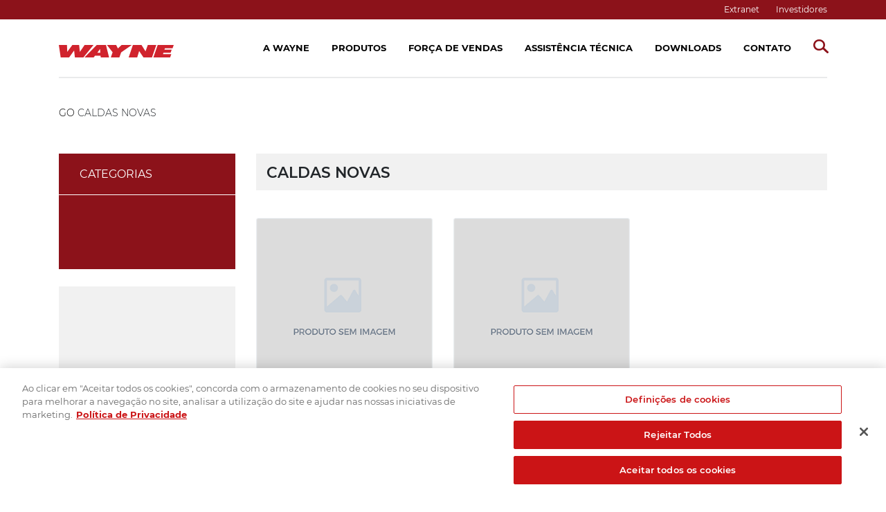

--- FILE ---
content_type: text/html; charset=UTF-8
request_url: https://www.wayne.ind.br/local/go/caldas-novas/
body_size: 24827
content:
<!DOCTYPE html>
<html lang="pt-BR">
<head>
  <script type="text/javascript" src="https://cdn.cookielaw.org/consent/d8e7963f-a5c9-4c43-9efc-79e257ae009f/OtAutoBlock.js" ></script>
  <script src="https://cdn.cookielaw.org/scripttemplates/otSDKStub.js" type="text/javascript"
  charset="UTF-8" data-domain-script="d8e7963f-a5c9-4c43-9efc-79e257ae009f" ></script>
  <script type="text/javascript">
  function OptanonWrapper() { }
  </script>
  <!-- Google Tag Manager -->
  <script>(function(w,d,s,l,i){w[l]=w[l]||[];w[l].push({'gtm.start':
  new Date().getTime(),event:'gtm.js'});var f=d.getElementsByTagName(s)[0],
  j=d.createElement(s), dl = l != 'dataLayer' ? '&l=' + l : ''; j.setAttributeNode(d.createAttribute('data-ot-ignore'));
  j.async = true;j.src =  'https://www.googletagmanager.com/gtm.js?id='+i+dl;f.parentNode.insertBefore(j,f);
  })(window,document,'script','dataLayer','GTM-WQHRFMS');</script>
  <!-- End Google Tag Manager -->

  <meta charset="UTF-8">
  <meta http-equiv="X-UA-Compatible" content="IE=edge; IE=10; IE=9; IE=8; IE=7;">
  <meta name="viewport" content="width=device-width, initial-scale=1, shrink-to-fit=no">
  <meta name="author" content="Willy Werlang">
  <meta name="mobile-web-app-capable" content="yes">
  <meta name="apple-mobile-web-app-capable" content="yes">
  <meta name="apple-mobile-web-app-title" content="Wayne - Compressores, Lavadoras, Lubrificante e Peças de Reposição">
  <link rel="profile" href="http://gmpg.org/xfn/11">
  <link rel="pingback" href="https://www.wayne.ind.br/xmlrpc.php">
  <link rel="shortcut icon" href="https://www.wayne.ind.br/favicon.ico" type="image/x-icon">
  <link rel="icon" href="https://www.wayne.ind.br//wp-content/uploads/2018/04/WayneFavicon.png" type="image/x-icon">
  <script>var ajax_url = "https://www.wayne.ind.br/wp-admin/admin-ajax.php" </script>
  <meta name='robots' content='index, follow, max-image-preview:large, max-snippet:-1, max-video-preview:-1' />

	<!-- This site is optimized with the Yoast SEO plugin v21.2 - https://yoast.com/wordpress/plugins/seo/ -->
	<title>Arquivos CALDAS NOVAS - Wayne</title>
	<link rel="canonical" href="https://www.wayne.ind.br/local/go/caldas-novas/" />
	<meta property="og:locale" content="pt_BR" />
	<meta property="og:type" content="article" />
	<meta property="og:title" content="Arquivos CALDAS NOVAS - Wayne" />
	<meta property="og:url" content="https://www.wayne.ind.br/local/go/caldas-novas/" />
	<meta property="og:site_name" content="Wayne" />
	<meta name="twitter:card" content="summary_large_image" />
	<script type="application/ld+json" class="yoast-schema-graph">{"@context":"https://schema.org","@graph":[{"@type":"CollectionPage","@id":"https://www.wayne.ind.br/local/go/caldas-novas/","url":"https://www.wayne.ind.br/local/go/caldas-novas/","name":"Arquivos CALDAS NOVAS - Wayne","isPartOf":{"@id":"https://www.wayne.ind.br/#website"},"breadcrumb":{"@id":"https://www.wayne.ind.br/local/go/caldas-novas/#breadcrumb"},"inLanguage":"pt-BR"},{"@type":"BreadcrumbList","@id":"https://www.wayne.ind.br/local/go/caldas-novas/#breadcrumb","itemListElement":[{"@type":"ListItem","position":1,"name":"GO","item":"https://www.wayne.ind.br/local/go/"},{"@type":"ListItem","position":2,"name":"CALDAS NOVAS"}]},{"@type":"WebSite","@id":"https://www.wayne.ind.br/#website","url":"https://www.wayne.ind.br/","name":"Wayne","description":"Compressores, Lavadoras, Lubrificante e Peças de Reposição","potentialAction":[{"@type":"SearchAction","target":{"@type":"EntryPoint","urlTemplate":"https://www.wayne.ind.br/?s={search_term_string}"},"query-input":"required name=search_term_string"}],"inLanguage":"pt-BR"}]}</script>
	<!-- / Yoast SEO plugin. -->


<link rel='dns-prefetch' href='//code.jquery.com' />
<link rel='dns-prefetch' href='//www.wayne.ind.br' />
<script type="text/javascript">
window._wpemojiSettings = {"baseUrl":"https:\/\/s.w.org\/images\/core\/emoji\/14.0.0\/72x72\/","ext":".png","svgUrl":"https:\/\/s.w.org\/images\/core\/emoji\/14.0.0\/svg\/","svgExt":".svg","source":{"concatemoji":"https:\/\/www.wayne.ind.br\/wp-includes\/js\/wp-emoji-release.min.js?ver=6.2.8"}};
/*! This file is auto-generated */
!function(e,a,t){var n,r,o,i=a.createElement("canvas"),p=i.getContext&&i.getContext("2d");function s(e,t){p.clearRect(0,0,i.width,i.height),p.fillText(e,0,0);e=i.toDataURL();return p.clearRect(0,0,i.width,i.height),p.fillText(t,0,0),e===i.toDataURL()}function c(e){var t=a.createElement("script");t.src=e,t.defer=t.type="text/javascript",a.getElementsByTagName("head")[0].appendChild(t)}for(o=Array("flag","emoji"),t.supports={everything:!0,everythingExceptFlag:!0},r=0;r<o.length;r++)t.supports[o[r]]=function(e){if(p&&p.fillText)switch(p.textBaseline="top",p.font="600 32px Arial",e){case"flag":return s("\ud83c\udff3\ufe0f\u200d\u26a7\ufe0f","\ud83c\udff3\ufe0f\u200b\u26a7\ufe0f")?!1:!s("\ud83c\uddfa\ud83c\uddf3","\ud83c\uddfa\u200b\ud83c\uddf3")&&!s("\ud83c\udff4\udb40\udc67\udb40\udc62\udb40\udc65\udb40\udc6e\udb40\udc67\udb40\udc7f","\ud83c\udff4\u200b\udb40\udc67\u200b\udb40\udc62\u200b\udb40\udc65\u200b\udb40\udc6e\u200b\udb40\udc67\u200b\udb40\udc7f");case"emoji":return!s("\ud83e\udef1\ud83c\udffb\u200d\ud83e\udef2\ud83c\udfff","\ud83e\udef1\ud83c\udffb\u200b\ud83e\udef2\ud83c\udfff")}return!1}(o[r]),t.supports.everything=t.supports.everything&&t.supports[o[r]],"flag"!==o[r]&&(t.supports.everythingExceptFlag=t.supports.everythingExceptFlag&&t.supports[o[r]]);t.supports.everythingExceptFlag=t.supports.everythingExceptFlag&&!t.supports.flag,t.DOMReady=!1,t.readyCallback=function(){t.DOMReady=!0},t.supports.everything||(n=function(){t.readyCallback()},a.addEventListener?(a.addEventListener("DOMContentLoaded",n,!1),e.addEventListener("load",n,!1)):(e.attachEvent("onload",n),a.attachEvent("onreadystatechange",function(){"complete"===a.readyState&&t.readyCallback()})),(e=t.source||{}).concatemoji?c(e.concatemoji):e.wpemoji&&e.twemoji&&(c(e.twemoji),c(e.wpemoji)))}(window,document,window._wpemojiSettings);
</script>
<style type="text/css">
img.wp-smiley,
img.emoji {
	display: inline !important;
	border: none !important;
	box-shadow: none !important;
	height: 1em !important;
	width: 1em !important;
	margin: 0 0.07em !important;
	vertical-align: -0.1em !important;
	background: none !important;
	padding: 0 !important;
}
</style>
	<link rel='stylesheet' id='wp-block-library-css' href='https://www.wayne.ind.br/wp-includes/css/dist/block-library/style.min.css?ver=6.2.8' type='text/css' media='all' />
<link rel='stylesheet' id='classic-theme-styles-css' href='https://www.wayne.ind.br/wp-includes/css/classic-themes.min.css?ver=6.2.8' type='text/css' media='all' />
<style id='global-styles-inline-css' type='text/css'>
body{--wp--preset--color--black: #000000;--wp--preset--color--cyan-bluish-gray: #abb8c3;--wp--preset--color--white: #ffffff;--wp--preset--color--pale-pink: #f78da7;--wp--preset--color--vivid-red: #cf2e2e;--wp--preset--color--luminous-vivid-orange: #ff6900;--wp--preset--color--luminous-vivid-amber: #fcb900;--wp--preset--color--light-green-cyan: #7bdcb5;--wp--preset--color--vivid-green-cyan: #00d084;--wp--preset--color--pale-cyan-blue: #8ed1fc;--wp--preset--color--vivid-cyan-blue: #0693e3;--wp--preset--color--vivid-purple: #9b51e0;--wp--preset--gradient--vivid-cyan-blue-to-vivid-purple: linear-gradient(135deg,rgba(6,147,227,1) 0%,rgb(155,81,224) 100%);--wp--preset--gradient--light-green-cyan-to-vivid-green-cyan: linear-gradient(135deg,rgb(122,220,180) 0%,rgb(0,208,130) 100%);--wp--preset--gradient--luminous-vivid-amber-to-luminous-vivid-orange: linear-gradient(135deg,rgba(252,185,0,1) 0%,rgba(255,105,0,1) 100%);--wp--preset--gradient--luminous-vivid-orange-to-vivid-red: linear-gradient(135deg,rgba(255,105,0,1) 0%,rgb(207,46,46) 100%);--wp--preset--gradient--very-light-gray-to-cyan-bluish-gray: linear-gradient(135deg,rgb(238,238,238) 0%,rgb(169,184,195) 100%);--wp--preset--gradient--cool-to-warm-spectrum: linear-gradient(135deg,rgb(74,234,220) 0%,rgb(151,120,209) 20%,rgb(207,42,186) 40%,rgb(238,44,130) 60%,rgb(251,105,98) 80%,rgb(254,248,76) 100%);--wp--preset--gradient--blush-light-purple: linear-gradient(135deg,rgb(255,206,236) 0%,rgb(152,150,240) 100%);--wp--preset--gradient--blush-bordeaux: linear-gradient(135deg,rgb(254,205,165) 0%,rgb(254,45,45) 50%,rgb(107,0,62) 100%);--wp--preset--gradient--luminous-dusk: linear-gradient(135deg,rgb(255,203,112) 0%,rgb(199,81,192) 50%,rgb(65,88,208) 100%);--wp--preset--gradient--pale-ocean: linear-gradient(135deg,rgb(255,245,203) 0%,rgb(182,227,212) 50%,rgb(51,167,181) 100%);--wp--preset--gradient--electric-grass: linear-gradient(135deg,rgb(202,248,128) 0%,rgb(113,206,126) 100%);--wp--preset--gradient--midnight: linear-gradient(135deg,rgb(2,3,129) 0%,rgb(40,116,252) 100%);--wp--preset--duotone--dark-grayscale: url('#wp-duotone-dark-grayscale');--wp--preset--duotone--grayscale: url('#wp-duotone-grayscale');--wp--preset--duotone--purple-yellow: url('#wp-duotone-purple-yellow');--wp--preset--duotone--blue-red: url('#wp-duotone-blue-red');--wp--preset--duotone--midnight: url('#wp-duotone-midnight');--wp--preset--duotone--magenta-yellow: url('#wp-duotone-magenta-yellow');--wp--preset--duotone--purple-green: url('#wp-duotone-purple-green');--wp--preset--duotone--blue-orange: url('#wp-duotone-blue-orange');--wp--preset--font-size--small: 13px;--wp--preset--font-size--medium: 20px;--wp--preset--font-size--large: 36px;--wp--preset--font-size--x-large: 42px;--wp--preset--spacing--20: 0.44rem;--wp--preset--spacing--30: 0.67rem;--wp--preset--spacing--40: 1rem;--wp--preset--spacing--50: 1.5rem;--wp--preset--spacing--60: 2.25rem;--wp--preset--spacing--70: 3.38rem;--wp--preset--spacing--80: 5.06rem;--wp--preset--shadow--natural: 6px 6px 9px rgba(0, 0, 0, 0.2);--wp--preset--shadow--deep: 12px 12px 50px rgba(0, 0, 0, 0.4);--wp--preset--shadow--sharp: 6px 6px 0px rgba(0, 0, 0, 0.2);--wp--preset--shadow--outlined: 6px 6px 0px -3px rgba(255, 255, 255, 1), 6px 6px rgba(0, 0, 0, 1);--wp--preset--shadow--crisp: 6px 6px 0px rgba(0, 0, 0, 1);}:where(.is-layout-flex){gap: 0.5em;}body .is-layout-flow > .alignleft{float: left;margin-inline-start: 0;margin-inline-end: 2em;}body .is-layout-flow > .alignright{float: right;margin-inline-start: 2em;margin-inline-end: 0;}body .is-layout-flow > .aligncenter{margin-left: auto !important;margin-right: auto !important;}body .is-layout-constrained > .alignleft{float: left;margin-inline-start: 0;margin-inline-end: 2em;}body .is-layout-constrained > .alignright{float: right;margin-inline-start: 2em;margin-inline-end: 0;}body .is-layout-constrained > .aligncenter{margin-left: auto !important;margin-right: auto !important;}body .is-layout-constrained > :where(:not(.alignleft):not(.alignright):not(.alignfull)){max-width: var(--wp--style--global--content-size);margin-left: auto !important;margin-right: auto !important;}body .is-layout-constrained > .alignwide{max-width: var(--wp--style--global--wide-size);}body .is-layout-flex{display: flex;}body .is-layout-flex{flex-wrap: wrap;align-items: center;}body .is-layout-flex > *{margin: 0;}:where(.wp-block-columns.is-layout-flex){gap: 2em;}.has-black-color{color: var(--wp--preset--color--black) !important;}.has-cyan-bluish-gray-color{color: var(--wp--preset--color--cyan-bluish-gray) !important;}.has-white-color{color: var(--wp--preset--color--white) !important;}.has-pale-pink-color{color: var(--wp--preset--color--pale-pink) !important;}.has-vivid-red-color{color: var(--wp--preset--color--vivid-red) !important;}.has-luminous-vivid-orange-color{color: var(--wp--preset--color--luminous-vivid-orange) !important;}.has-luminous-vivid-amber-color{color: var(--wp--preset--color--luminous-vivid-amber) !important;}.has-light-green-cyan-color{color: var(--wp--preset--color--light-green-cyan) !important;}.has-vivid-green-cyan-color{color: var(--wp--preset--color--vivid-green-cyan) !important;}.has-pale-cyan-blue-color{color: var(--wp--preset--color--pale-cyan-blue) !important;}.has-vivid-cyan-blue-color{color: var(--wp--preset--color--vivid-cyan-blue) !important;}.has-vivid-purple-color{color: var(--wp--preset--color--vivid-purple) !important;}.has-black-background-color{background-color: var(--wp--preset--color--black) !important;}.has-cyan-bluish-gray-background-color{background-color: var(--wp--preset--color--cyan-bluish-gray) !important;}.has-white-background-color{background-color: var(--wp--preset--color--white) !important;}.has-pale-pink-background-color{background-color: var(--wp--preset--color--pale-pink) !important;}.has-vivid-red-background-color{background-color: var(--wp--preset--color--vivid-red) !important;}.has-luminous-vivid-orange-background-color{background-color: var(--wp--preset--color--luminous-vivid-orange) !important;}.has-luminous-vivid-amber-background-color{background-color: var(--wp--preset--color--luminous-vivid-amber) !important;}.has-light-green-cyan-background-color{background-color: var(--wp--preset--color--light-green-cyan) !important;}.has-vivid-green-cyan-background-color{background-color: var(--wp--preset--color--vivid-green-cyan) !important;}.has-pale-cyan-blue-background-color{background-color: var(--wp--preset--color--pale-cyan-blue) !important;}.has-vivid-cyan-blue-background-color{background-color: var(--wp--preset--color--vivid-cyan-blue) !important;}.has-vivid-purple-background-color{background-color: var(--wp--preset--color--vivid-purple) !important;}.has-black-border-color{border-color: var(--wp--preset--color--black) !important;}.has-cyan-bluish-gray-border-color{border-color: var(--wp--preset--color--cyan-bluish-gray) !important;}.has-white-border-color{border-color: var(--wp--preset--color--white) !important;}.has-pale-pink-border-color{border-color: var(--wp--preset--color--pale-pink) !important;}.has-vivid-red-border-color{border-color: var(--wp--preset--color--vivid-red) !important;}.has-luminous-vivid-orange-border-color{border-color: var(--wp--preset--color--luminous-vivid-orange) !important;}.has-luminous-vivid-amber-border-color{border-color: var(--wp--preset--color--luminous-vivid-amber) !important;}.has-light-green-cyan-border-color{border-color: var(--wp--preset--color--light-green-cyan) !important;}.has-vivid-green-cyan-border-color{border-color: var(--wp--preset--color--vivid-green-cyan) !important;}.has-pale-cyan-blue-border-color{border-color: var(--wp--preset--color--pale-cyan-blue) !important;}.has-vivid-cyan-blue-border-color{border-color: var(--wp--preset--color--vivid-cyan-blue) !important;}.has-vivid-purple-border-color{border-color: var(--wp--preset--color--vivid-purple) !important;}.has-vivid-cyan-blue-to-vivid-purple-gradient-background{background: var(--wp--preset--gradient--vivid-cyan-blue-to-vivid-purple) !important;}.has-light-green-cyan-to-vivid-green-cyan-gradient-background{background: var(--wp--preset--gradient--light-green-cyan-to-vivid-green-cyan) !important;}.has-luminous-vivid-amber-to-luminous-vivid-orange-gradient-background{background: var(--wp--preset--gradient--luminous-vivid-amber-to-luminous-vivid-orange) !important;}.has-luminous-vivid-orange-to-vivid-red-gradient-background{background: var(--wp--preset--gradient--luminous-vivid-orange-to-vivid-red) !important;}.has-very-light-gray-to-cyan-bluish-gray-gradient-background{background: var(--wp--preset--gradient--very-light-gray-to-cyan-bluish-gray) !important;}.has-cool-to-warm-spectrum-gradient-background{background: var(--wp--preset--gradient--cool-to-warm-spectrum) !important;}.has-blush-light-purple-gradient-background{background: var(--wp--preset--gradient--blush-light-purple) !important;}.has-blush-bordeaux-gradient-background{background: var(--wp--preset--gradient--blush-bordeaux) !important;}.has-luminous-dusk-gradient-background{background: var(--wp--preset--gradient--luminous-dusk) !important;}.has-pale-ocean-gradient-background{background: var(--wp--preset--gradient--pale-ocean) !important;}.has-electric-grass-gradient-background{background: var(--wp--preset--gradient--electric-grass) !important;}.has-midnight-gradient-background{background: var(--wp--preset--gradient--midnight) !important;}.has-small-font-size{font-size: var(--wp--preset--font-size--small) !important;}.has-medium-font-size{font-size: var(--wp--preset--font-size--medium) !important;}.has-large-font-size{font-size: var(--wp--preset--font-size--large) !important;}.has-x-large-font-size{font-size: var(--wp--preset--font-size--x-large) !important;}
.wp-block-navigation a:where(:not(.wp-element-button)){color: inherit;}
:where(.wp-block-columns.is-layout-flex){gap: 2em;}
.wp-block-pullquote{font-size: 1.5em;line-height: 1.6;}
</style>
<link rel='stylesheet' id='rs-plugin-settings-css' href='https://www.wayne.ind.br/wp-content/plugins/revslider/public/assets/css/settings.css?ver=5.4.6.4' type='text/css' media='all' />
<style id='rs-plugin-settings-inline-css' type='text/css'>
#rs-demo-id {}
</style>
<link rel='stylesheet' id='ionicons-style-css' href='https://www.wayne.ind.br/wp-content/plugins/alike/assets/dist/css/ionicons.css?ver=6.2.8' type='text/css' media='all' />
<link rel='stylesheet' id='ra-style-css' href='https://www.wayne.ind.br/wp-content/plugins/alike/assets/dist/css/style.css?ver=6.2.8' type='text/css' media='all' />
<link rel='stylesheet' id='wayne-styles-css' href='https://www.wayne.ind.br/wp-content/themes/wayne/css/theme.min.css?ver=0.6.5' type='text/css' media='all' />
<script type='text/javascript' src='https://code.jquery.com/jquery-3.6.0.js' id='jquery-js'></script>
<script type='text/javascript' src='https://www.wayne.ind.br/wp-content/plugins/revslider/public/assets/js/jquery.themepunch.tools.min.js?ver=5.4.6.4' id='tp-tools-js'></script>
<script type='text/javascript' src='https://www.wayne.ind.br/wp-content/plugins/revslider/public/assets/js/jquery.themepunch.revolution.min.js?ver=5.4.6.4' id='revmin-js'></script>
<script type='text/javascript' src='https://www.wayne.ind.br/wp-includes/js/jquery/jquery-migrate.min.js?ver=3.4.0' id='jquery-migrate-js'></script>
<script type='text/javascript' src='https://www.wayne.ind.br/wp-content/themes/wayne/js/popper.min.js?ver=6.2.8' id='popper-scripts-js'></script>
<link rel="https://api.w.org/" href="https://www.wayne.ind.br/wp-json/" /><script type="text/javascript">
(function(url){
	if(/(?:Chrome\/26\.0\.1410\.63 Safari\/537\.31|WordfenceTestMonBot)/.test(navigator.userAgent)){ return; }
	var addEvent = function(evt, handler) {
		if (window.addEventListener) {
			document.addEventListener(evt, handler, false);
		} else if (window.attachEvent) {
			document.attachEvent('on' + evt, handler);
		}
	};
	var removeEvent = function(evt, handler) {
		if (window.removeEventListener) {
			document.removeEventListener(evt, handler, false);
		} else if (window.detachEvent) {
			document.detachEvent('on' + evt, handler);
		}
	};
	var evts = 'contextmenu dblclick drag dragend dragenter dragleave dragover dragstart drop keydown keypress keyup mousedown mousemove mouseout mouseover mouseup mousewheel scroll'.split(' ');
	var logHuman = function() {
		if (window.wfLogHumanRan) { return; }
		window.wfLogHumanRan = true;
		var wfscr = document.createElement('script');
		wfscr.type = 'text/javascript';
		wfscr.async = true;
		wfscr.src = url + '&r=' + Math.random();
		(document.getElementsByTagName('head')[0]||document.getElementsByTagName('body')[0]).appendChild(wfscr);
		for (var i = 0; i < evts.length; i++) {
			removeEvent(evts[i], logHuman);
		}
	};
	for (var i = 0; i < evts.length; i++) {
		addEvent(evts[i], logHuman);
	}
})('//www.wayne.ind.br/?wordfence_lh=1&hid=13C3BD682FB0CE656650A8EB7ADE56E7');
</script><meta name="generator" content="Powered by Slider Revolution 5.4.6.4 - responsive, Mobile-Friendly Slider Plugin for WordPress with comfortable drag and drop interface." />
<script type="text/javascript">function setREVStartSize(e){
				try{ var i=jQuery(window).width(),t=9999,r=0,n=0,l=0,f=0,s=0,h=0;					
					if(e.responsiveLevels&&(jQuery.each(e.responsiveLevels,function(e,f){f>i&&(t=r=f,l=e),i>f&&f>r&&(r=f,n=e)}),t>r&&(l=n)),f=e.gridheight[l]||e.gridheight[0]||e.gridheight,s=e.gridwidth[l]||e.gridwidth[0]||e.gridwidth,h=i/s,h=h>1?1:h,f=Math.round(h*f),"fullscreen"==e.sliderLayout){var u=(e.c.width(),jQuery(window).height());if(void 0!=e.fullScreenOffsetContainer){var c=e.fullScreenOffsetContainer.split(",");if (c) jQuery.each(c,function(e,i){u=jQuery(i).length>0?u-jQuery(i).outerHeight(!0):u}),e.fullScreenOffset.split("%").length>1&&void 0!=e.fullScreenOffset&&e.fullScreenOffset.length>0?u-=jQuery(window).height()*parseInt(e.fullScreenOffset,0)/100:void 0!=e.fullScreenOffset&&e.fullScreenOffset.length>0&&(u-=parseInt(e.fullScreenOffset,0))}f=u}else void 0!=e.minHeight&&f<e.minHeight&&(f=e.minHeight);e.c.closest(".rev_slider_wrapper").css({height:f})					
				}catch(d){console.log("Failure at Presize of Slider:"+d)}
			};</script>
		<style type="text/css" id="wp-custom-css">
			.searchandfilter .mm-selected>label{color:#ffffff}
.searchandfilter a.mm-next:after {
    border-color: #ffffff!important;
}
.hamburger-inner, .hamburger-inner:after, .hamburger-inner:before {
	background-color: #8C121A
}
.main-nav button:focus {
    background-color: transparent;
}
.modal-backdrop {
	    top: 30px;
}		</style>
		
</head>

<body class="archive tax-local term-caldas-novas term-69 hfeed">

  <!-- Google Tag Manager (noscript) -->
  <noscript><iframe src="https://www.googletagmanager.com/ns.html?id=GTM-WQHRFMS"
  height="0" width="0" style="display:none;visibility:hidden"></iframe></noscript>
  <!-- End Google Tag Manager (noscript) -->


  <a class="skip-link screen-reader-text sr-only" href="#main">Ir para o conte&uacute;do</a>

  <div id="page">
    <header class="header">
      <section class="top-nav d-flex align-items-center">
        <div class="container d-flex justify-content-center justify-content-md-start">
       <!--   <a href="https://portal.schulz.com.br/#/fornecedor" target="_blank"
          class="ml-auto mr-4 d-none d-md-block"><strong>Fornecedores</strong></a>-->
          <a href="https://www.wayne.ind.br/extranet"
            class="ml-auto mr-4 d-none d-md-block"><strong>Extranet</strong></a>
            <a href="https://ri.schulzsa.com/" target="_blank" class="d-none d-md-block"><strong>Investidores</strong></a>
                    <!--                <a href="https://www.facebook.com/Schulz-SA-369032709775989/" target="_blank" class="icon2 mr-4 d-none d-md-block"><i class="svg icone">-->
        <!--</i></a>-->
        <!--                <a href="#" class="icon2 mr-4 d-none d-md-block"><i class="svg icone">-->
        <!--</i></a>-->
      </div>

    </section>
    <section class="main-nav navbar-scroll Fixed">
      <div class="container">
        <nav class="navbar navbar-expand-md px-0">
          <div class="navbar-brand mb-0 mr-auto">
            <a rel="home" href="https://www.wayne.ind.br/"
              title="Wayne">
              <i class="svg logo"><svg xmlns="http://www.w3.org/2000/svg" viewBox="0 0 322.2 34.9"><path d="M249.41.02l-6.31 18.15L231.83.11 207.66.02l-11.81 34.86h23.9L225.23 17l12.1 17.88h23.9L273.31.02zM318.91 9.39l3.3-9.37h-45.05l-12.09 34.86h46.98l3.3-9.38H292l1.36-3.81h20.05l3.03-8.78H296.1l1.38-3.52zM72.24.02L59.05 19.2 56.86.02H37.9L23.62 19.35 22.8.02H-.01l5.23 34.86h23.62l14.01-19.2 2.19 19.2h23.9L97.24.02zM176.08.02l-10.45 9.52-4.94-9.52h-25.82l15.93 20.5-4.95 14.36h23.9l4.95-14.21L204.64.02zM132.12.02H106.3L71.97 34.88h25.82l3.57-4.69h15.66l.54 4.69h23.35L132.12.02zm-24.17 21.97l7.69-10.7.55 10.7h-8.24z"/></svg></i>
            </a>
          </div>

          <div id="menu-clone" class="collapse navbar-collapse justify-content-end"><ul id="main-menu" class="navbar-nav"><li id="menu-item-1059" class="menu-item menu-item-type-custom menu-item-object-custom menu-item-has-children nav-item menu-item-1059 dropdown"><a title="A Wayne" href="#" class="nav-link">A Wayne<!-- <span class="caret"></span>--></a>
<ul class="dropdown-menu depth_0" >
	<li id="menu-item-266" class="menu-item menu-item-type-post_type menu-item-object-page nav-item menu-item-266"><a title="Nossa História" href="https://www.wayne.ind.br/nossa-historia/" class="nav-link">Nossa História</a></li>
</ul>
</li>
<li id="menu-item-1093" class="mega-menu menu-item menu-item-type-post_type menu-item-object-page menu-item-has-children nav-item menu-item-1093 dropdown"><a title="Produtos" href="https://www.wayne.ind.br/produtos/" class="nav-link">Produtos<!-- <span class="caret"></span>--></a>
<ul class="dropdown-menu depth_0" >
	<div class="wrap"></li>
	<li class="dropdown-header mm-divider" role="presentation">Escolha a categoria de produtos</li>
	<li class="col-md-3 menu-item" role="presentation"><a href="https://www.wayne.ind.br/categoria/compressores-de-pistao/" class="nav-link">Compressores de Pistão</a>	<li class="col-md-3 menu-item" role="presentation"><a href="https://www.wayne.ind.br/categoria/lavadoras/" class="nav-link">Lavadoras</a>	<li class="col-md-3 menu-item" role="presentation"><a href="https://www.wayne.ind.br/categoria/oleos-lubrificantes/" class="nav-link">Óleos Lubrificantes</a>	<li class="col-md-3 menu-item" role="presentation"><a href="https://www.wayne.ind.br/categoria/pecas-de-reposicao/" class="nav-link">Peças de Reposição</a></li>
	</div></li>
</ul>
</li>
<li id="menu-item-286" class="menu-item menu-item-type-post_type menu-item-object-page nav-item menu-item-286"><a title="Força de Vendas" href="https://www.wayne.ind.br/forca-de-vendas/" class="nav-link">Força de Vendas</a></li>
<li id="menu-item-285" class="menu-item menu-item-type-post_type menu-item-object-page nav-item menu-item-285"><a title="Assistência Técnica" href="https://www.wayne.ind.br/assistencia-tecnica/" class="nav-link">Assistência Técnica</a></li>
<li id="menu-item-943" class="menu-item menu-item-type-post_type menu-item-object-page nav-item menu-item-943"><a title="Downloads" href="https://www.wayne.ind.br/downloads/" class="nav-link">Downloads</a></li>
<li id="menu-item-268" class="menu-item menu-item-type-post_type menu-item-object-page menu-item-has-children nav-item menu-item-268 dropdown"><a title="Contato" href="https://www.wayne.ind.br/contato/" class="nav-link">Contato<!-- <span class="caret"></span>--></a>
<ul class="dropdown-menu depth_0" >
	<li id="menu-item-272" class="menu-item menu-item-type-post_type menu-item-object-page nav-item menu-item-272"><a title="Fale Conosco" href="https://www.wayne.ind.br/contato/" class="nav-link">Fale Conosco</a></li>
	<li id="menu-item-4971" class="menu-item menu-item-type-post_type menu-item-object-page nav-item menu-item-4971"><a title="Fornecedores" href="https://www.wayne.ind.br/fornecedores/" class="nav-link">Fornecedores</a></li>
</ul>
</li>
<li id="menu-item-1795" class="d-block d-md-none link-top1 menu-item menu-item-type-custom menu-item-object-custom nav-item menu-item-1795"><a title="Fornecedores" target="_blank" href="https://portalfornecedores.schulz.com.br/portalFornecedores/flex/index.html" class="nav-link">Fornecedores</a></li>
<li id="menu-item-1794" class="d-block d-md-none link-top2 menu-item menu-item-type-post_type menu-item-object-page nav-item menu-item-1794"><a title="Extranet" href="https://www.wayne.ind.br/extranet/" class="nav-link">Extranet</a></li>
<li id="menu-item-1796" class="d-block d-md-none link-top3 menu-item menu-item-type-custom menu-item-object-custom nav-item menu-item-1796"><a title="Investidores" target="_blank" href="https://ri.schulzsa.com/" class="nav-link">Investidores</a></li>
</ul></div>
          <div class="search-link menu-item dropdown ml-3">
            <a class="nav-link" href="#" data-toggle="dropdown">
              <i class="svg lupa"><svg xmlns="http://www.w3.org/2000/svg" viewBox="0 0 40 36.2"><path d="M15.5 4.4c5.7-.1 10.5 4.4 10.7 10.1 0 1.9-.6 3.7-1.6 5.3l-1 1.5-1.4 1c-2 1.5-4.3 2.3-6.8 2.2-5.6.4-10.4-3.8-10.7-9.4-.3-5.5 3.9-10.3 9.5-10.7h1.3zm0-4.4C7.5-.5.6 5.6 0 13.6S5.6 28.5 13.6 29h1.9c3.5 0 6.9-1.1 9.7-3.2.1.2.2.4.4.6l9.7 9c1.1 1 2.8 1 3.9 0 1-.9 1.1-2.5.2-3.5 0-.1-.1-.1-.2-.2l-9.7-9.1-.9-.6c1.5-2.3 2.4-4.9 2.4-7.7C30.7 6.2 23.8-.3 15.5 0z"/></svg></i>
            </a>
            <div class=" dropdown-menu" role="menu">
              <div class="asp_w asp_m asp_m_1 asp_m_1_1 ajaxsearchpro search-result" id="ajaxsearchpro1_1">
                <style type="text/css">
                /* User defined Ajax Search Pro Custom CSS */
                #ajaxsearchpro1_1{
                                            background: #d1eaff;
                                            background-image: -moz-radial-gradient(center,ellipse cover,rgba(241,241,241,1),rgba(241,241,241,1));
                                            background-image: -webkit-gradient(radial,center center,0px,center center,100%,rgba(241,241,241,1),rgba(241,241,241,1));
                                            background-image: -webkit-radial-gradient(center,ellipse cover,rgba(241,241,241,1),rgba(241,241,241,1));
                                            background-image: -o-radial-gradient(center,ellipse cover,rgba(241,241,241,1),rgba(241,241,241,1));
                                            background-image: -ms-radial-gradient(center,ellipse cover,rgba(241,241,241,1),rgba(241,241,241,1));
                                            background-image: radial-gradient(ellipse at center,rgba(241,241,241,1),rgba(241,241,241,1));
                                            width: 100%;
                                        }

                                        #ajaxsearchpro1_1 .probox{
                                            display: flex;
                                            flex-direction: row-reverse;
                                            align-items: center;
                                            justify-content: space-between;
                                        }

                                        #ajaxsearchpro1_1 .probox .promagnifier {
                                            border-left: 1px solid;
                                            height: 20px;
                                            margin: 10px 0;
                                            width: auto;
                                            float: none;
                                            -webkit-order: initial;
                                        }

                                        #ajaxsearchpro1_1 .probox .promagnifier div.asp_text_button {
                                            line-height: 20px;
                                            font-weight: bold;
                                            font-family: inherit;
                                            color: rgb(51,51,51);
                                            font-size: 13px;
                                            padding: 0 10px;
                                        }

                                        #ajaxsearchpro1_1 .probox .proinput{
                                            flex-grow: 1;
                                        }

                                        #ajaxsearchpro1_1 .probox .proinput form input[type=search]{
                                            width: 100%;
                                            background-color: transparent;
                                            border: none;
                                            text-align: left;
                                            color: rgb(177,177,177);
                                            font-size: 12px;
                                            height: 30px;
                                            padding: 0 15px;
                                            outline: none;
                                        }

                                        #ajaxsearchpro1_1 .probox .proinput form input[type=submit]{
                                            display: none;
                                        }
.proclose{
    position: absolute;
    left: 2px;
    height: 16px;
    width: 16px;
}
.proclose svg{
    height: 16px;
    width: 16px;
}
.probox .proinput form input[type=search]{
    padding-left: 18px!important;
}
                </style>
                <div class="probox">
                  <div class="promagnifier">
                    <div class="asp_text_button">BUSCAR</div>
                  </div>
                  <div class="proinput">
                    <form action="#" class="search-result__form" autocomplete="off">
                      <input type="search" class="orig search-result__form__input" placeholder="Digite o que você procura" name="phrase" value="" autocomplete="off">
                      <input type="submit" style="width:0; height: 0; visibility: hidden;">
                    </form>
                  </div>
                  <div class="proloading" style="display: none;">
                    <div class="asp_loader">
                      <div class="asp_loader-inner asp_ball-pulse">
                        <div></div>
                        <div></div>
                        <div></div>
                      </div>
                    </div>
                  </div>
                  <div class="proclose" style="display: none;">
                    <svg version="1.1" xmlns="http://www.w3.org/2000/svg" xmlns:xlink="http://www.w3.org/1999/xlink" x="0px" y="0px" width="512px" height="512px" viewBox="0 0 512 512" enable-background="new 0 0 512 512" xml:space="preserve">
                      <polygon id="x-mark-icon" points="438.393,374.595 319.757,255.977 438.378,137.348 374.595,73.607 255.995,192.225 137.375,73.622 73.607,137.352 192.246,255.983 73.622,374.625 137.352,438.393 256.002,319.734 374.652,438.378 "></polygon>
                    </svg>
                  </div>
                </div>
              </div>

              <div class="search-result__list-wrap"></div>
            </div>
          </div>
          <button class="hamburger hamburger--spin ml-3" type="button" aria-label="Menu"
          aria-controls="navigation">
          <span class="hamburger-box">
            <span class="hamburger-inner"></span>
          </span>
        </button>

              </nav><!-- .site-navigation -->
    </div><!-- .container -->
  </section>
</header>
    <div class="wrapper">
        <main class="taxonomy-categoria" id="main" role="main">
            
            <div class="container"><p class="breadcrumb"><span><span><a href="https://www.wayne.ind.br/local/go/">GO</a></span>  <span class="breadcrumb_last" aria-current="page">CALDAS NOVAS</span></span></p></div>

            <section class="container my-5" id="section-products">
                <div class="row">
                    <aside class="col-12 col-sm-6 col-md-5 col-lg-4 col-xl-3 order-2 order-sm-1">
                        <div class="card card-categorias">
                            <span class="card-title">CATEGORIAS</span>
                            <div class="card-body pt-2">

                                    <form data-sf-form-id='1117' data-is-rtl='0' data-maintain-state='' data-results-url='https://www.wayne.ind.br/produto/' data-ajax-form-url='https://www.wayne.ind.br/?sfid=1117&amp;sf_action=get_data&amp;sf_data=form' data-display-result-method='post_type_archive' data-use-history-api='1' data-template-loaded='0' data-taxonomy-archives='1' data-lang-code='pt' data-ajax='0' data-init-paged='1' data-auto-update='1' data-auto-count='1' data-auto-count-refresh-mode='1' action='https://www.wayne.ind.br/produto/' method='post' class='searchandfilter' id='search-filter-form-1117' autocomplete='off' data-instance-count='1'><ul><li class="sf-field-taxonomy-categoria" data-sf-field-name="_sft_categoria" data-sf-field-type="taxonomy" data-sf-field-input-type="radio" data-sf-term-rewrite='["https:\/\/www.wayne.ind.br\/categoria\/[0]\/","https:\/\/www.wayne.ind.br\/categoria\/[0]\/[1]\/"]'>		<ul class="">
					  <li class="sf-level-0 sf-item-0 sf-option-active" data-sf-count="0" data-sf-depth="0"><input  class="sf-input-radio" type="radio" value="" name="_sft_categoria[]" checked="checked" id="sf-input-bed0a677ee9b2a57177d91c2784cb2ef"><label class="sf-label-radio" for="sf-input-bed0a677ee9b2a57177d91c2784cb2ef">All Items</label></li><li class="sf-level-0 sf-item-6008" data-sf-count="4" data-sf-depth="0"><input  class="sf-input-radio" type="radio" value="compressores-de-pistao" name="_sft_categoria[]" id="sf-input-3bf2bb1a3557c4d2b5f1600fbdfc8894"><label class="sf-label-radio" for="sf-input-3bf2bb1a3557c4d2b5f1600fbdfc8894">Compressores de Pistão<span class="sf-count">(4)</span></label><ul class="children"><li class="sf-level-1 sf-item-6010" data-sf-count="4" data-sf-depth="1"><input  class="sf-input-radio" type="radio" value="linha-w" name="_sft_categoria[]" id="sf-input-f136522b3b3867cbe1f7c2a5d7a2c63a"><label class="sf-label-radio" for="sf-input-f136522b3b3867cbe1f7c2a5d7a2c63a">Linha W<span class="sf-count">(4)</span></label></li></ul></li><li class="sf-level-0 sf-item-6011" data-sf-count="4" data-sf-depth="0"><input  class="sf-input-radio" type="radio" value="lavadoras" name="_sft_categoria[]" id="sf-input-67c628f4f8f0a276b7d7471e95e7c444"><label class="sf-label-radio" for="sf-input-67c628f4f8f0a276b7d7471e95e7c444">Lavadoras<span class="sf-count">(4)</span></label><ul class="children"><li class="sf-level-1 sf-item-6012" data-sf-count="3" data-sf-depth="1"><input  class="sf-input-radio" type="radio" value="hu" name="_sft_categoria[]" id="sf-input-b8acd8e8e7f7443a602325a207b9912c"><label class="sf-label-radio" for="sf-input-b8acd8e8e7f7443a602325a207b9912c">HU<span class="sf-count">(3)</span></label></li><li class="sf-level-1 sf-item-6013" data-sf-count="1" data-sf-depth="1"><input  class="sf-input-radio" type="radio" value="luw" name="_sft_categoria[]" id="sf-input-95318eb7079ca57ccc636022903a815b"><label class="sf-label-radio" for="sf-input-95318eb7079ca57ccc636022903a815b">LUW<span class="sf-count">(1)</span></label></li></ul></li><li class="sf-level-0 sf-item-11327" data-sf-count="1" data-sf-depth="0"><input  class="sf-input-radio" type="radio" value="oleos-lubrificantes" name="_sft_categoria[]" id="sf-input-b1de6bd4c9854ecdd5b12d0dac3d8485"><label class="sf-label-radio" for="sf-input-b1de6bd4c9854ecdd5b12d0dac3d8485">Óleos Lubrificantes<span class="sf-count">(1)</span></label></li><li class="sf-level-0 sf-item-6016" data-sf-count="1" data-sf-depth="0"><input  class="sf-input-radio" type="radio" value="pecas-de-reposicao" name="_sft_categoria[]" id="sf-input-424293a8e39011aefc79ca943d9b8b29"><label class="sf-label-radio" for="sf-input-424293a8e39011aefc79ca943d9b8b29">Peças de Reposição<span class="sf-count">(1)</span></label></li>		</ul>
		</li></ul></form>

                            </div>
                        </div>

                    </aside>
                    <div class="col-12 col-sm-6 col-md-7 col-lg-8 col-xl-9 order-1 order-sm-2">
                        <div class="taxonomy-description">
                            <h1>CALDAS NOVAS</h1>
                            <h2></h2>
                        </div>

                        
                                <div class="row" id="produtos-result">


                                                                    <div class="col-12 col-md-6 col-lg-4 mb-5">
                                        <figure class="product-preview">
    <div class="overlay">
                    <img class="lazy" data-src="https://www.wayne.ind.br/wp-content/themes/wayne/img/produto-sem-imagem-300x300.png" alt="AQUILES DOS SANTOS LIMA EPP"/>
                <!--<div class="ovrly"></div>
        <span class="buttons">
                <a href="" class="fa fa-link"></a>
                <a href="#" class="fa fa-search product-preview-window" data-id="">
                    <span class="sk-fading-circle" style="display: none">
                        <span class="sk-circle1 sk-circle"></span>
                        <span class="sk-circle2 sk-circle"></span>
                        <span class="sk-circle3 sk-circle"></span>
                        <span class="sk-circle4 sk-circle"></span>
                        <span class="sk-circle5 sk-circle"></span>
                        <span class="sk-circle6 sk-circle"></span>
                        <span class="sk-circle7 sk-circle"></span>
                        <span class="sk-circle8 sk-circle"></span>
                        <span class="sk-circle9 sk-circle"></span>
                        <span class="sk-circle10 sk-circle"></span>
                        <span class="sk-circle11 sk-circle"></span>
                        <span class="sk-circle12 sk-circle"></span>
                    </span>
                </a>
            </span>-->
    </div>

    <figcaption class="mb-5">
        <small class="mt-3 mb-1 d-block text-muted"></small>
        <h3 class="mb-3">
            <a href="https://www.wayne.ind.br/assistencia/aquiles-dos-santos-lima-epp/">AQUILES DOS SANTOS LIMA EPP</a>
        </h3>
        <a href="https://www.wayne.ind.br/assistencia/aquiles-dos-santos-lima-epp/"
           class="btn pull-left btn-sm btn-outline-wayne">VER DETALHES <span
                class="plus">+</span></a>


                <a href="#"
           class="alike-button pull-right mt-1"
           data-post-id="9399"
           data-post-title="AQUILES DOS SANTOS LIMA EPP"
           data-post-thumb=""
           data-post-link="https://www.wayne.ind.br/assistencia/aquiles-dos-santos-lima-epp/"
           title=""
        >COMPARAR</a>


    </figcaption>
</figure>
                                    </div>

                                                                    <div class="col-12 col-md-6 col-lg-4 mb-5">
                                        <figure class="product-preview">
    <div class="overlay">
                    <img class="lazy" data-src="https://www.wayne.ind.br/wp-content/themes/wayne/img/produto-sem-imagem-300x300.png" alt="ELETROESTE ENGENHARIA E SERVICOS LTDA &#8211; ME"/>
                <!--<div class="ovrly"></div>
        <span class="buttons">
                <a href="" class="fa fa-link"></a>
                <a href="#" class="fa fa-search product-preview-window" data-id="">
                    <span class="sk-fading-circle" style="display: none">
                        <span class="sk-circle1 sk-circle"></span>
                        <span class="sk-circle2 sk-circle"></span>
                        <span class="sk-circle3 sk-circle"></span>
                        <span class="sk-circle4 sk-circle"></span>
                        <span class="sk-circle5 sk-circle"></span>
                        <span class="sk-circle6 sk-circle"></span>
                        <span class="sk-circle7 sk-circle"></span>
                        <span class="sk-circle8 sk-circle"></span>
                        <span class="sk-circle9 sk-circle"></span>
                        <span class="sk-circle10 sk-circle"></span>
                        <span class="sk-circle11 sk-circle"></span>
                        <span class="sk-circle12 sk-circle"></span>
                    </span>
                </a>
            </span>-->
    </div>

    <figcaption class="mb-5">
        <small class="mt-3 mb-1 d-block text-muted"></small>
        <h3 class="mb-3">
            <a href="https://www.wayne.ind.br/assistencia/eletroeste-engenharia-e-servicos-ltda-me/">ELETROESTE ENGENHARIA E SERVICOS LTDA &#8211; ME</a>
        </h3>
        <a href="https://www.wayne.ind.br/assistencia/eletroeste-engenharia-e-servicos-ltda-me/"
           class="btn pull-left btn-sm btn-outline-wayne">VER DETALHES <span
                class="plus">+</span></a>


                <a href="#"
           class="alike-button pull-right mt-1"
           data-post-id="10887"
           data-post-title="ELETROESTE ENGENHARIA E SERVICOS LTDA &#8211; ME"
           data-post-thumb=""
           data-post-link="https://www.wayne.ind.br/assistencia/eletroeste-engenharia-e-servicos-ltda-me/"
           title=""
        >COMPARAR</a>


    </figcaption>
</figure>
                                    </div>

                                
                            </div>
                        
                        <!-- The pagination component -->
                        
                    </div>
                </div>
            </section>
            

            <script type="text/html" class="alike-list">
  <% if( _.isObject(items) ){ %>
  
    <% _.each(items, function(item,key,list){ %>
      <div class="alike-widget-partials clearfix d-flex align-items-center justify-content-between">
        <a href="<%= item.postLink %>" class="alike-widget-image">
          <img src="<%= item.postThumb %>" >
        </a>
        
        <h3 class="alike-widget-title">
          <a href="<%= item.postLink %>">
            <%= item.postTitle %>
          </a>
        </h3>
          <button type="button" class="close close-custom alike-widget-remove" style="position: relative; top:0" data-post-id="<%= item.postId %>"
                  aria-label="Close">
            <span aria-hidden="true">&times;</span>
          </button>
      </div>

    <% }) %>

  <%  } %>
  <!--<% if( _.isEmpty(items) ){ %>
    <div class="alike-widget-partials clearfix"></div>
  <%  } %>-->
</script>
<div class="alike-widget-wrapper">
  <div class="alike-widget"></div>
  
  <div class="alike-widget-btn-wrap">
    <a class="alike-button-compare btn-dark-somar btn" data-page-url="https://www.wayne.ind.br/comparativo/" href="">VER COMPARATIVO</a>
    <a class="alike-button-clear btn-small text-muted pull-right mt-1 ml-4" href=""><small>Limpar</small></a>
  </div>
</div>


        </main>
    </div><!-- .wrapper -->



<div class="wrapper" id="wrapper-footer">
  <section class="footer-business decor-bar">
    <div class="container">
      <div class="row">
        <div class="col-12 col-sm-12 col-md-10 mx-auto">
          <span class="text-center my-5">Conheça nossos negócios</span>
          <div class="row d-flex justify-content-center">
            <div class="d-flex align-self-center col-4 col-md-2 mb-4">
              <a href="http://www.schulzsa.com" target="_blank"><i class="svg"><svg xmlns="http://www.w3.org/2000/svg" viewBox="0 0 741.39 79.89"><path d="M465.52.25c-2.81 0-6.41-.85-8.19.55-1.72 1.35-1.56 5.1-2.23 7.79-.05.2-.14.4-.18.6-.76 4.16-1.51 8.32-2.36 12.98h42.67c-1.01.9-1.34 1.26-1.73 1.53-15.18 10.15-30.36 20.31-45.59 30.39-.96.63-2.33.89-3.51.9-10.44.07-20.88.04-31.32.03-.99 0-1.97-.1-3.26-.17 3.46-18.29 6.85-36.18 10.29-54.41-1.34-.08-2.46-.19-3.57-.2-8.46-.02-16.92.11-25.37-.08-2.64-.06-3.59.83-4.05 3.33-2.05 11.06-4.68 22.03-6.32 33.15-2.04 13.78-9.41 23.12-21.83 28.74-11.81 5.34-24.23 6.84-37.01 5.04-7.72-1.09-15.06-3.41-21.27-8.39-6.56-5.27-9.49-12.13-8.2-20.45 1.05-6.79 2.6-13.5 3.9-20.25 1.33-6.9 2.64-13.8 4.02-21.07-10.31 0-20.22-.06-30.11.12-.77.01-1.97 1.61-2.18 2.64-1.6 7.97-3.07 15.96-4.44 23.97-.34 1.97-1.18 2.57-3.1 2.54-6.68-.09-13.36-.03-20.05-.03h-6.17c1.9-9.94 3.69-19.31 5.56-29.04-1.65-.09-2.87-.21-4.09-.21-7-.02-13.99-.06-20.99.01-6.66.07-5.05-.85-6.35 5.25-.87 4.08-1.65 8.18-2.48 12.36-.59-.23-.71-.25-.77-.31-.28-.31-.54-.63-.82-.94C195.21 6.18 183.98.05 169.73.23c-6.37.08-12.75-.22-19.1.1-4.21.21-8.5.81-12.56 1.94-10.44 2.93-19.36 8.62-26.98 16.2-.35-.17-.58-.22-.71-.35-.37-.37-.67-.8-1.04-1.16C99.15 6.8 87.46.05 72.56.23c-8.04.1-16.08-.06-24.12.06-2.79.04-5.63.33-8.35.95-10.03 2.29-19.12 6.54-26.7 13.63-2.64 2.47-4.56 5.37-4.74 9.21-.34 7.52 3.57 12.18 10.06 15.02 10.32 4.51 21.17 6.76 32.39 7.65 4.82.38 9.63 1.49 14.33 2.7 2.25.58 3.97 2.46 3.94 5.11-.03 2.69-1.9 4.11-4.15 4.92-1.95.7-3.98 1.29-6.02 1.61-9.3 1.45-16.39-1.78-19.37-8.57H0c.74 6.35 4 10.93 8.42 14.53 9.28 7.55 19.79 12.27 32.01 12.33 6.37.03 12.74-.01 19.11.01 16 .04 29.99-5.29 42.06-15.74 1.39-1.2 2.78-2.4 4.26-3.66 1.06 1.23 1.86 2.18 2.7 3.1 9.68 10.64 21.39 16.72 36.08 16.33 6.05-.16 12.11-.01 18.17-.07 1.34-.01 2.7-.18 4.01-.46 10.75-2.3 20.57-6.67 29.91-13.31-.81 4.47-1.62 8.94-2.45 13.54h30.73l5.36-27.92h28.4c-1.76 9.44-3.46 18.61-5.24 28.14h271.29c.63 0 1.26-.08 1.88.01 2.31.33 3.33-.58 3.67-2.96.58-4.12 1.54-8.19 2.29-12.29.54-2.91 1.01-5.83 1.59-9.21h-41.56c.78-1.24 1.69-1.9 2.61-2.52 14.26-9.65 28.53-19.29 42.77-28.97 1-.68 2.42-1.52 2.62-2.5 1.4-6.69 2.52-13.45 3.82-20.64h-4.12C515.43.24 490.48.23 465.52.25zM101 36.47c-7.04-4.98-15.01-7.59-23.42-8.64-5.25-.66-10.58-.8-15.88-.86-4.3-.05-8.3-.82-11.83-3.29-3.73-2.62-3.67-6.19.24-8.45 7.33-4.23 14.79-3.57 22.03.19 1.5.78 2.87 2.6 3.4 4.23.67 2.04 1.63 2.49 3.56 2.47 8.13-.08 16.26-.03 24.4-.03h3.54c-2.1 5.01-4.02 9.57-6.04 14.38zm99.27 10.29c-.16.63-1.97 1.18-3.03 1.19-9.29.09-18.57-.03-27.86.14-1.4.03-2.92 1.01-4.13 1.9-3.43 2.49-6.44 5.73-10.14 7.66-11.24 5.88-22.23-1.22-22.01-13.9.21-11.97 9.16-21.75 21.02-22.94 5.84-.59 10.99 2.48 13.78 8.24.54 1.12.96 2.29 1.58 3.78h33.74c-.98 4.86-1.8 9.44-2.95 13.93zM622.48 34.92c-5.37-2.42-11.23-3.75-16.84-5.65-3.53-1.2-7.22-2.17-10.46-3.92-3.7-2.01-4.17-6.11-1.4-9.33 1.11-1.29 2.66-2.43 4.25-3.06 6.05-2.41 12.18-1.65 17.96.78 1.78.75 2.98 3.21 4.1 5.09.64 1.08.6 2.57.81 3.62h17.38c-.19-2.77-.06-5.08-.54-7.26C635.94 6.96 627.86.53 619.06.3c-5.95-.16-11.9.02-17.85-.07-7.69-.11-13.97 3.09-19.27 8.3-7.22 7.11-9.89 22.61 3.82 30.08 4.8 2.61 10.14 4.25 15.3 6.17 3.31 1.23 6.87 1.84 10.06 3.3 5.01 2.3 6.39 6.65 3.58 11.41-1.26 2.14-3.29 4.1-5.43 5.38-4.5 2.69-9.5 2.71-14.56 1.57-4.81-1.09-7.93-3.97-9.42-8.63-.6-1.87-1.1-3.78-1.71-5.89-5.84.47-11.63.94-17.62 1.43-1.45 11.19 4.71 21.75 15.37 24.45 11.86 3 23.97 3.16 35.51-1.96 7.79-3.46 13.37-9.13 15.89-17.49 3.25-10.92.08-18.77-10.25-23.43zM707.91 11.34c-.79-3.31-.85-7.84-3.01-9.48-2.21-1.68-6.6-.38-10.02-.64-2.4-.19-3.73.66-4.95 2.75-14.18 24.21-28.46 48.37-42.71 72.54-.46.77-.81 1.61-1.42 2.83 5.59 0 10.78.08 15.96-.09.73-.02 1.64-1.09 2.11-1.89 2.63-4.5 5.06-9.13 7.79-13.56.62-1 2.19-1.95 3.35-1.97 8.35-.17 16.7-.05 25.06-.12 1.78-.01 2.56.56 2.91 2.38.84 4.4 1.85 8.77 2.99 13.1.22.84 1.29 2.04 2.01 2.06 5.2.18 10.41.1 15.94.1-.12-.93-.14-1.34-.23-1.74-5.26-22.1-10.5-44.19-15.78-66.27zm-27.67 37.17c4.58-9.56 9.08-18.94 13.57-28.31l.81.09c1.62 9.3 3.23 18.6 4.91 28.22h-19.29z"/><path d="M325.13 45.58c7.76 5.88 24.66 2.54 27.01-9.29 2.36-11.84 4.69-23.69 7.13-36.03-9.82 0-19.2-.04-28.58.09-.71.01-1.85 1.18-2.04 1.99-1.03 4.35-1.86 8.76-2.71 13.15-1.39 7.16-2.81 14.31-4.07 21.48-.6 3.43.38 6.42 3.26 8.61zM632.68 69.81c-.67.03-1.7.82-1.86 1.44-.65 2.48-1.01 5.03-1.59 8.11 3.72 0 6.82.07 9.9-.06.64-.03 1.68-.68 1.81-1.21.62-2.64 1-5.33 1.53-8.35-3.6 0-6.7-.09-9.79.07zM741.36 69.78c-3.51 0-6.8-.05-10.09.06-.51.02-1.33.71-1.44 1.21-.59 2.59-1.01 5.22-1.54 8.15 3.9 0 7.73.85 10.74-.35 1.54-.62 1.61-4.91 2.32-7.55.08-.3.01-.62.01-1.52z"/></svg></i></a>
            </div>
            <div class="d-flex align-self-center col-4 col-md-2 mb-4">
              <a href="https://www.schulz.com.br" target="_blank"><i class="svg"><svg xmlns="http://www.w3.org/2000/svg" viewBox="0 0 413.5 62.5"><path d="M76.8 29c1-3.3 2.3-8.2 4.8-11.3h-24c-.2-7.1-9.7-6.9-11.6-6.9-2.9 0-9.8 1.5-10.1 4.8-.4 4.1 6.7 6.2 10.8 6 8.8-.4 22.9 1.4 30.1 7.4zm49.5 7.7h25.5l2-10.6H128c-.5-4.1-4.9-9.1-10.2-9-9.6.1-15 7.3-16.5 14.7s2.1 14.5 11 14.7c4.8 0 12.3-6.2 14-9.8zM156 15.1L158.8.5h23.9l-4.4 22.8h21.4L204 .5h24.2l-6 32.1c-4.4 29.5 61 30.3 66.1-.6L294.2.5H319l-7.9 42.3h27.7L376 18h-32.8L346.6.5h66.9l-3.2 17.2-37.1 25.1h32.4L402 61.5H192.8l3.5-20.9h-21.2l-3.8 21h-24.2l2.1-11.3c-6.8 6-20.2 12.8-37.2 12.1-17.7-1-26.1-8.4-31.7-15.7-.9 1-5.9 5.4-8.8 7.2-9.2 5.9-21.2 8.3-32 8.5-14.1.3-23-3.6-29.1-7.3C3.8 51.3-.4 44.6 0 40.6h31c-.8 5.1 5.6 6.5 10.6 6.9 3.2.3 10.3-.8 11-4.2 1.1-5.8-10.1-6.4-13-6.5-10.4-.4-19.4-3.5-22.4-4.6-5.5-2-11.4-5-10.6-13.5.7-7.3 14.2-14 20.1-15.7C32 1.5 39.2-.1 48 0c11.4.1 18.2 2.8 23 4.9 3.8 1.8 11.2 6.9 13.1 10.4C93.4 5.8 105.7.6 120.8 0c16.3-.5 29.4 6.4 35.2 15.1zM249.8.6l-5.3 28.2c-2.4 12.4 20.7 12.4 23 0L272.7.6c0-.1-22.9-.1-22.9 0z"/></svg></i></a>
            </div>
            <div class="d-flex align-self-center col-4 col-md-2 mb-4 sdruviz">
              <a href="http://www.schulzautomotiva.com.br/pt/site/automotiva/home/index" target="_blank"><i class="svg"><svg xmlns="http://www.w3.org/2000/svg" viewBox="0 0 156.89 38.41"><path d="M155.61.14h-21.23c-.84 0-1.94-.27-2.45.16-.54.45-.54 1.57-.72 2.41-.26 1.27-.47 2.56-.73 3.99h12.2c-.2.2-.25.27-.33.32-4.4 2.94-8.8 5.89-13.22 8.82-.3.2-.73.27-1.1.27-2.98.02-5.96.01-8.94.01-.26 0-.52-.04-.89-.06 1-5.31 1.99-10.54 3-15.9-3.05 0-5.93-.01-8.82.03-.19 0-.49.41-.54.67-.69 3.35-1.47 6.7-1.98 10.08-.6 3.95-2.77 6.56-6.3 8.17-3.21 1.47-6.6 1.82-10.06 1.48-2.2-.22-4.31-.83-6.16-2.13-2.15-1.51-3.19-3.57-2.82-6.21.19-1.34.51-2.65.77-3.98L86.84.22c-.4-.03-.72-.06-1.04-.07-2.35-.01-4.7.04-7.05-.03-.87-.03-1.12.32-1.25 1.09-.38 2.25-.86 4.49-1.21 6.74-.11.74-.43.85-1.06.84-2.02-.02-4.03.01-6.05 0-.41 0-.82-.04-1.33-.07.55-2.88 1.09-5.66 1.63-8.51-.37-.03-.64-.07-.9-.07-2.32 0-4.64.02-6.96-.02-.68-.01-.94.22-1.04.88-.23 1.47-.55 2.92-.88 4.62-.27-.34-.37-.52-.53-.65-1.14-.97-2.2-2.07-3.45-2.86C51.69-.4 47.19-.2 42.76.34c-3.88.48-7.25 2.3-10.07 5.06-.08.08-.2.13-.31.2-2.09-2.39-4.64-4.06-7.68-4.84-4.24-1.08-8.52-.94-12.77-.05-2.88.62-5.47 1.89-7.58 3.97-2 1.96-1.65 4.8.71 6.32.43.28.89.52 1.36.7 3.01 1.2 6.14 1.82 9.38 2.03 1.24.08 2.49.39 3.66.81.47.17 1.01.93 1 1.41-.01.47-.58 1.12-1.06 1.37-1.42.72-2.96.71-4.49.38-1.36-.3-2.66-.71-2.79-2.39H.71c-.03 1.46.68 2.55 1.58 3.47 2.64 2.69 5.92 4.07 9.64 4.32 1.89.13 3.79.05 5.69.02 4.49-.07 8.49-1.47 11.93-4.39.47-.4.94-.81 1.39-1.19.13.08.19.1.23.14.16.18.32.36.47.55 1.94 2.3 4.35 3.97 7.32 4.49 2.11.37 4.3.31 6.45.4 4.02.16 7.51-1.34 10.75-3.57.26-.18.52-.37.97-.69-.28 1.52-.51 2.83-.75 4.14.13.05.22.1.3.1 2.65.01 5.3 0 7.95.02.63 0 .62-.44.69-.85.42-2.21.87-4.42 1.24-6.64.11-.63.4-.78.96-.77 2.2.02 4.4 0 6.59.01.23 0 .45.07.77.11-.5 2.71-.99 5.35-1.5 8.11h76.8c2.4 0 2.41 0 2.88-2.35.3-1.49.56-3 .86-4.65h-11.95c.21-.39.47-.58.74-.76 4.11-2.78 8.23-5.56 12.33-8.36.29-.2.68-.45.74-.73.41-1.99.74-3.99 1.12-6.1h-1.29zM29.59 10.74c-3.55-2.29-7.45-2.79-11.52-2.76-1.07.01-2.24-.43-3.2-.96-1.09-.59-1-1.73.08-2.36 2.11-1.23 4.27-1.04 6.36.04.43.22.85.75.98 1.22.17.63.47.71 1.02.71 2.35-.02 4.7-.01 7.04-.01h.99c-.6 1.42-1.16 2.73-1.75 4.12zm28.5 2.98c-.05.19-.58.35-.88.36-2.62.03-5.24.03-7.85 0-.62-.01-1.04.15-1.45.66-1.05 1.28-2.41 2.21-4.02 2.6-2.59.63-4.94-1.22-5.12-3.96-.24-3.58 2.53-6.82 6.1-7.13 1.77-.15 3.37.85 4.05 2.67.24.63.55.79 1.17.78 2.62-.05 5.24-.05 7.85-.06.29 0 .58.03 1 .05-.29 1.41-.52 2.73-.85 4.03zM79.24 28.92c-1.36-.12-2.21.32-2.93 1.48-.92 1.5-2.04 2.87-3.18 4.45-.18-.47-.31-.77-.41-1.07-.46-1.33-.94-2.66-1.35-4.01-.18-.6-.45-.87-1.12-.84-1.71.05-3.43.04-5.14.01-.62-.01-.9.15-1.01.81-.29 1.71-.68 3.41-1.02 5.12-.22 1.1-.41 2.21-.64 3.44h2.2c1.64 0 1.63 0 1.95-1.61.37-1.9.76-3.79 1.14-5.69.31.22.44.47.54.73l1.59 4.41c.79 2.17.79 2.16 3.07 2.17.6 0 .99-.16 1.35-.66 1.45-2.03 2.96-4.02 4.45-6.03.18-.24.38-.45.58-.68.05.04.1.07.15.11-.46 2.35-.93 4.7-1.43 7.24 1.19 0 2.3.03 3.4-.03.19-.01.47-.32.52-.54.32-1.4.6-2.82.88-4.23.29-1.49.57-2.97.87-4.55-1.58-.01-3.03.09-4.46-.03z"/><path d="M94.64 13.77c.49.2 1.04.3 1.57.35 2.98.28 5.05-1.31 5.6-4.22.38-2 .79-4 1.19-6 .23-1.2.45-2.39.68-3.57-.2-.09-.28-.15-.36-.15-2.59-.01-5.17-.03-7.76 0-.21 0-.54.35-.59.58-.69 3.38-1.37 6.76-1.98 10.16-.25 1.34.38 2.34 1.65 2.85zM59.41 29.41c-3.41-1.09-6.82-.96-10.11.55-1.21.56-2.09 1.5-2.58 2.77-.99 2.58-.05 4.62 2.62 5.3 1.2.31 2.5.25 3.75.36 0-.05.01-.1.01-.15 1.05 0 2.12.09 3.15-.03.79-.09 1.57-.39 2.32-.71 1.45-.61 2.53-1.61 3.04-3.14.78-2.36.04-4.24-2.2-4.95zm-3.49 6.73c-.74.35-1.59.47-2.39.7-2.58-.14-3.58-1.55-2.69-3.87.6-1.56 1.83-2.21 3.4-2.4 1.58-.19 2.97.46 3.32 1.56.45 1.41-.29 3.37-1.64 4.01zM96.76 29.23c-3.03-.81-6.08-.71-9.04.45-1.58.62-2.76 1.7-3.27 3.39-.75 2.45.16 4.29 2.63 4.94 1.23.32 2.55.28 3.83.4 0-.04.01-.08.01-.11.84 0 1.69.07 2.53-.01 2.03-.2 3.91-.81 5.23-2.48 2.06-2.62 1.18-5.75-1.92-6.58zm-1.25 4.14c-.32 2.2-1.74 3.34-4.43 3.33-.22-.04-.7-.08-1.16-.2-.99-.26-1.5-.94-1.51-1.97-.01-1.45.52-2.66 1.81-3.39 1.36-.77 2.81-.84 4.23-.15.83.4 1.21 1.36 1.06 2.38zM12.85 29.45c-.11-.24-.52-.47-.81-.49-1.05-.06-2.1.01-3.15-.04-.61-.03-1 .2-1.38.64-2.3 2.66-4.62 5.31-6.93 7.96-.16.21-.31.42-.58.78 1.01 0 1.88-.06 2.73.02.88.08 1.52-.17 1.93-.96.32-.61.82-.76 1.49-.73 1.56.05 3.13.05 4.69 0 .69-.02 1.04.2 1.22.86.08.3.35.76.55.77 1.34.07 2.68.04 4.05.04-.02-.19-.01-.29-.04-.36-1.25-2.84-2.49-5.68-3.77-8.49zm-6.03 5.16c1-1.24 1.86-2.32 2.89-3.6.48 1.28.88 2.37 1.34 3.6H6.82zM143.22 28.93c-.62.1-1.27-.05-1.89.04-.4.06-.87.23-1.13.52-2.36 2.65-4.69 5.34-7.02 8.02-.18.21-.34.44-.6.79 1.07 0 1.95-.06 2.81.02.81.07 1.4-.19 1.78-.89.36-.66.91-.83 1.65-.8 1.44.06 2.89.07 4.33 0 .84-.04 1.35.16 1.55 1.05.06.25.44.59.69.6 1.26.06 2.52.03 3.96.03-1.16-2.63-2.35-5.06-3.29-7.58-.54-1.48-1.33-2.04-2.84-1.8zm-3.81 5.69c1.01-1.26 1.88-2.35 2.87-3.59.48 1.27.88 2.35 1.34 3.59h-4.21zM29.14 28.93c-.68-.05-.87.27-.98.85-.25 1.39-.51 2.77-.81 4.15-.42 1.97-1.4 2.75-3.39 2.77-2.19.03-2.89-.83-2.45-2.96.32-1.57.61-3.14.92-4.75h-3.96c-.34 1.74-.64 3.45-1.02 5.14-.52 2.36.46 3.91 3.37 4.13 1.73.13 3.49.05 5.23.02 2.2-.04 4.33-1.38 4.86-3.26.55-1.96.87-3.98 1.32-6.09-1.12.01-2.11.06-3.09 0zM135.98 28.94c-1.13 0-2.12-.05-3.1.03-.38.03-.86.26-1.09.56-1.37 1.76-2.67 3.56-4 5.35-.19.25-.39.5-.68.86-.17-.43-.28-.69-.37-.96-.59-1.73-1.16-3.47-1.78-5.2-.09-.25-.39-.6-.6-.61-1.26-.06-2.52-.03-3.93-.03 1.12 3.08 2.16 5.98 3.26 8.87.09.23.53.44.81.45 1.23.05 2.47.07 3.7 0 .38-.02.86-.26 1.09-.56 2.09-2.65 4.13-5.33 6.18-8 .16-.19.29-.42.51-.76zM114.59 28.95c-4.37 0-8.63 0-12.9.01-.16 0-.42.18-.46.32-.13.48-.18.98-.29 1.62h4.56c-.49 2.49-.95 4.84-1.45 7.39 1.13 0 2.17-.04 3.22.01.66.03.95-.17 1.07-.86.32-1.89.74-3.77 1.09-5.66.12-.66.36-.98 1.11-.94 1.22.07 2.45.02 3.7.02.11-.66.22-1.24.35-1.91zM33.84 28.96c-.19 0-.49.18-.54.33-.14.47-.19.98-.3 1.62h4.56c-.49 2.52-.96 4.9-1.45 7.38 1.16 0 2.24-.03 3.31.01.59.02.85-.18.95-.78.34-1.92.75-3.83 1.1-5.75.12-.66.37-.97 1.12-.93 1.22.07 2.45.02 3.69.02.13-.68.25-1.26.38-1.93-4.34.02-8.58.01-12.82.03zM113.97 38.3c1.19 0 2.24-.04 3.29.02.67.04.89-.24.99-.84.3-1.68.65-3.36.98-5.04.22-1.13.44-2.26.68-3.45h-4.09l-1.85 9.31z"/></svg></i></a>
            </div>
            <div class="d-flex align-self-center col-4 col-md-2 mb-4">
              <a href="http://www.schulzamerica.com/" target="_blank"><i class="svg"><svg xmlns="http://www.w3.org/2000/svg" viewBox="0 0 51.03 14.44"><path d="M3.67 9.88c-.25-.24-.63-.36-1.15-.36-.36 0-.69.06-.97.18-.28.1-.54.28-.75.52-.12.14-.24.32-.34.5-.1.18-.18.4-.28.66-.06.18-.1.36-.14.54-.02.14-.04.3-.04.44 0 .5.14.87.42 1.11.26.26.66.4 1.19.4.34 0 .64-.06.91-.16.28-.12.5-.28.71-.5.24-.28.44-.62.6-1.05.16-.42.24-.83.24-1.25 0-.46-.14-.79-.4-1.03zm-.55 1.45c-.04.16-.08.36-.16.56-.06.16-.1.3-.16.44-.06.12-.12.22-.16.3-.14.2-.28.36-.44.46a.99.99 0 0 1-.54.14c-.24 0-.44-.06-.56-.2-.14-.14-.2-.32-.2-.56 0-.26.04-.52.14-.81.1-.3.22-.6.38-.87.14-.24.28-.4.44-.5.16-.1.36-.16.58-.16.24 0 .42.06.54.2.14.14.2.32.2.58 0 .1-.02.26-.06.42zM4.05 13.79h.93l.52-1.83h1.77l.2-.65H5.68L6 10.23h1.82l.2-.65H5.28zM11.22 9.58l-2.36 4.21h.81l.52-.93h1.65l.08.93h.85l-.48-4.21h-1.07zm-.66 2.62l1.05-1.83.16 1.83h-1.21zM17.47 9.58l-1.68 2.96-.04-2.96h-1.33l-1.26 4.21h.82l.99-3.52.08 3.52h.74l2.12-3.52-.97 3.52h.89l1.13-4.21zM20.59 10.23h1.83l.2-.65h-2.76l-1.21 4.21h2.85l.2-.66h-1.96l.33-1.17h1.79l.18-.65h-1.77zM26.21 10.45c0-.3-.08-.52-.28-.66-.18-.14-.48-.22-.87-.22h-1.63l-1.27 4.21h.93l.48-1.71h.66c.22 0 .36.04.42.12.08.06.12.2.12.4 0 .1 0 .26-.02.44-.02.2-.02.34-.02.44 0 .08 0 .14.02.2 0 .04.02.08.02.12h.87c-.02-.06-.04-.12-.04-.2-.02-.06-.02-.16-.02-.26v-.44c.02-.2.02-.36.02-.48 0-.26-.04-.46-.12-.54-.06-.1-.22-.16-.46-.2.4-.06.7-.2.89-.4.2-.2.3-.48.3-.82zm-1.11.74c-.18.14-.44.22-.77.22h-.54l.32-1.19h.75c.18 0 .32.04.4.1.08.06.12.16.12.3 0 .25-.1.43-.28.57zM26.05 13.79h.91l1.24-4.21h-.92zM30.36 13.05c-.16.12-.34.2-.54.2-.24 0-.42-.08-.56-.22-.14-.16-.2-.36-.2-.62s.04-.54.14-.83c.1-.3.22-.56.38-.79.14-.24.3-.4.48-.52.2-.12.38-.18.58-.18.18 0 .32.04.42.14.1.1.14.26.14.46v.14c-.02.04-.02.08-.02.12h.87v-.14-.08c0-.42-.12-.71-.36-.93-.24-.2-.6-.3-1.09-.3-.34 0-.66.06-.91.18-.28.14-.52.32-.71.6-.24.28-.42.62-.56 1.01-.14.38-.2.77-.2 1.13 0 .48.12.83.4 1.09.28.24.66.38 1.15.38.48 0 .87-.12 1.19-.36.32-.24.54-.58.66-1.03h-.89c-.09.26-.21.43-.37.55zM35.15 9.58H34.1l-2.38 4.21h.81l.54-.93h1.65l.06.93h.87l-.5-4.21zm-1.71 2.62l1.05-1.83.16 1.83h-1.21zM35.58 14.44h.56l1.05-1.45h-.93zM39.97 9.66l-1.23 4.21h.91l1.23-4.21zM43.56 13.11l-.81-3.45h-1.03l-1.23 4.21h.87l.83-3.42.78 3.42h1.13l1.23-4.21h-.87zM47.51 13.13a.91.91 0 0 1-.56.2c-.22 0-.42-.08-.54-.22-.14-.16-.2-.36-.2-.62s.04-.54.14-.83c.08-.3.22-.56.36-.79.16-.24.32-.4.5-.52s.38-.18.58-.18c.18 0 .32.04.42.14.08.1.14.26.14.46 0 .04-.02.08-.02.14 0 .04 0 .08-.02.12h.87c.02-.06.02-.12.02-.14v-.08c0-.42-.12-.71-.38-.93-.24-.2-.6-.3-1.07-.3-.36 0-.66.06-.93.18-.26.14-.5.32-.71.6-.22.28-.42.62-.56 1.01-.12.38-.2.77-.2 1.13 0 .48.14.83.42 1.09.26.24.66.38 1.15.38.48 0 .87-.12 1.19-.36.32-.24.54-.58.64-1.03h-.87c-.09.26-.23.43-.37.55zM49.08 13.87h.74l.26-.76h-.76zM42.85.08l-.41 2.11h3.96l-4.44 3.1h-3.51L39.51.08h-2.96l-.87 4.26s-.57 2.56-4.59 2.56c-3.51 0-3.45-2.46-3.45-2.46l.85-4.38h-2.94l-.59 2.82h-2.6l.57-2.8h-2.9l-.37 1.81S18.42-.1 15.07.02c-2.94.12-4.14 1.77-4.14 1.77S9.39-.22 5.8.02C2.12.28 1.52 1.93 1.56 2.5 1.46 4.44 6 4.55 6 4.55s1.3.12 1.1.79c-.55 1.48-2.95.26-2.6-.39H.77s.75 2.82 4.77 2.82c4.42 0 4.91-1.97 4.91-1.97s1.18 1.93 4.2 1.93c3.02 0 4.12-1.52 4.12-1.52l-.3 1.52h2.9l.57-2.78h2.62l-.57 2.8H49.5l.49-2.46H46.1l4.53-3.1.41-2.11h-8.19zM10.34 2.84c-.24.59-.18.75-.18.75s-.77-.49-1.38-.67c-.59-.2-1.91-.3-2.54-.24-.36-.02-1.38-.22-1.05-.89.2-.3.32-.49 1.28-.51 1.1-.04 1.36.95 1.36.95h2.8s-.04 0-.29.61zm8.73 1.85h-2.92s-.53 1.08-1.79 1.08c-1.28 0-1.4-1.4-1.26-1.97.14-.59.79-1.72 2.03-1.7 1.22.02 1.24 1.32 1.24 1.32h2.96l-.26 1.27z"/><path d="M31.61 4.73c1.5 0 1.66-1.54 1.66-1.54l.67-3.12H31.1l-.61 3c0-.01-.4 1.66 1.12 1.66z"/></svg></i></a>
            </div>
            <div class="d-flex align-self-center col-4 col-md-2 mb-4">
              <a href="https://www.somar.com.br" target="_blank"> <i class="svg"><img src="https://www.wayne.ind.br/wp-content/uploads/2018/04/Logo-Somar-By-Schulz_azul1b.png" alt="logo-somar"></i> </a>
              <!-- <a href="https://somar.com.br" target="_blank"><i class="svg"><svg xmlns="http://www.w3.org/2000/svg" viewBox="0 0 342 100"><path d="M195 85c.4-1.3.9-3.3 2-4.6h-9.7c-.1-2.9-3.9-2.8-4.7-2.8-1.2 0-3.9.6-4.1 1.9-.2 1.6 2.7 2.5 4.4 2.4 3.5-.1 9.2.7 12.1 3.1zm20 3.1h10.3l.8-4.3h-10.4c-.2-1.7-2-3.7-4.1-3.6-3.9 0-6.1 3-6.7 5.9-.6 3 .8 5.9 4.4 5.9 2 .1 5-2.4 5.7-3.9zm12-8.7l1.1-5.9h9.6l-1.8 9.2h8.6l1.8-9.2h9.8l-2.4 13c-1.8 11.9 24.7 12.3 26.7-.2l2.4-12.7h10l-3.2 17.1h11.2l15-10h-13.2l1.4-7.1h27l-1.3 6.9-15 10.2h13.1l-1.4 7.5h-84.5l1.4-8.4h-8.6l-1.5 8.5h-9.8l.9-4.5c-2.7 2.4-8.2 5.2-15 4.9-7.1-.4-10.5-3.4-12.8-6.3-.4.4-2.4 2.2-3.5 2.9-3.7 2.4-8.6 3.4-12.9 3.4-5.7.1-9.3-1.5-11.8-2.9-2.7-1.6-4.4-4.3-4.2-5.9h12.5c-.3 2.1 2.3 2.6 4.3 2.8 1.3.1 4.2-.3 4.4-1.7.4-2.3-4.1-2.6-5.3-2.6-4.2-.2-7.8-1.4-9-1.8-2.2-.8-4.6-2-4.3-5.5.3-2.9 5.8-5.6 8.1-6.3 2.1-.6 5.1-1.2 8.6-1.2 4.6 0 7.3 1.1 9.3 2 1.5.7 4.5 2.8 5.3 4.2 3.7-3.8 8.7-5.9 14.8-6.2 6.6-.5 11.9 2.3 14.2 5.8zm37.9-5.9l-2.1 11.4c-.9 5 8.3 5 9.3 0l2.1-11.4h-9.3zM133.1 91.6c.3.5.5 1 .5 1.7 0 .8-.3 1.5-.8 2.2-.5.6-1.2 1.1-2.1 1.5s-1.9.5-3 .5H121l2.5-12.7h6.4c1.4 0 2.5.3 3.3.8s1.2 1.2 1.2 2c0 .7-.3 1.4-.8 1.9-.5.6-1.2 1-2 1.2.7.1 1.2.4 1.5.9zm-4.2 2.4c.3-.2.4-.5.4-.8 0-.2-.1-.4-.3-.6-.2-.1-.5-.2-.8-.2h-2l-.4 1.9h2c.4 0 .8-.1 1.1-.3zm.7-4.7c.2-.2.3-.5.3-.8 0-.2-.1-.4-.2-.5s-.3-.2-.6-.2h-2l-.4 1.8h2c.4 0 .7-.1.9-.3zM149 84.7l-6 8.8-.7 3.9h-4.2l.6-3.9-3.2-8.9h4.2l1.7 4.9 3.3-4.9h4.3z"/><g><path d="M49.6 3.5c4.5 1.3 8.5 3.1 11.7 5.3l-8.9 15.3c-3-1.9-6.5-3.6-10.4-5-3.9-1.4-7.1-2.2-9.6-2.2-1.2 0-2.2.2-2.9.7-.7.5-1.1 1.2-1.1 2.2 0 1.3.7 2.3 2.2 3 1.5.7 3.8 1.6 6.9 2.4 3.9 1.2 7.1 2.3 9.7 3.4 2.6 1.2 4.8 2.9 6.7 5.3 1.9 2.4 2.8 5.5 2.8 9.3 0 4.7-1.3 8.7-3.8 11.9-2.5 3.2-5.8 5.6-10 7.2-4.2 1.6-8.8 2.3-13.8 2.3-5.3 0-10.7-.9-15.9-2.6-5.1-1.7-9.5-4.1-13.2-7.1l9-15.1c2.8 2.6 6.3 4.9 10.7 6.8 4.4 1.9 8.1 2.8 11.3 2.8 1.6 0 2.9-.3 3.8-.9.9-.6 1.4-1.5 1.4-2.7 0-1.3-.7-2.3-2.2-3.1-1.5-.7-3.9-1.5-7.2-2.4-3.9-1-7.1-2.1-9.6-3.2-2.6-1.1-4.8-2.8-6.6-5-1.9-2.3-2.8-5.2-2.8-8.9 0-4.3 1.2-8.1 3.5-11.4 2.4-3.3 5.6-5.8 9.9-7.5 4.2-1.8 9.1-2.6 14.6-2.6 4.6-.1 9.2.5 13.8 1.8zM113.5 5.4c4.6 2.4 8.1 5.8 10.7 10.1 2.5 4.3 3.8 9.2 3.8 14.7 0 6.5-1.6 12.4-4.8 17.6-3.2 5.3-7.6 9.4-13.2 12.4s-11.8 4.5-18.5 4.5c-5.9 0-11.2-1.2-15.7-3.7-4.6-2.5-8.1-5.9-10.7-10.3-2.5-4.4-3.8-9.3-3.8-14.8 0-6.5 1.6-12.4 4.8-17.6C69.3 13.1 73.7 9 79.3 6s11.8-4.4 18.5-4.4c5.8.1 11.1 1.4 15.7 3.8zM89.2 20.5c-2.2 1.4-4 3.4-5.4 5.9s-2.1 5.2-2.1 8.2c0 2.5.5 4.8 1.6 6.9 1 2.1 2.4 3.7 4.2 4.9 1.8 1.2 3.7 1.8 5.7 1.8 2.5 0 4.8-.7 6.9-2.2 2.2-1.5 3.9-3.5 5.2-6 1.3-2.5 1.9-5.3 1.9-8.4 0-3.9-1-7-3.1-9.5s-4.7-3.8-7.9-3.8c-2.4.1-4.8.8-7 2.2zM190.7 3h21.2l-11.7 60.5h-17.5l6.4-33-17.4 27.2h-13l-6.8-27.3-6.5 33.1h-17.5L139.5 3h21.2l8.9 31.6L190.7 3zM252.8 63.5l-1.6-8.5h-22.7l-4.6 8.5h-20.4L239.1 3h20.5l14.6 60.5h-21.4zm-16.7-22.9h12.6L245.5 23l-9.4 17.6zM337.4 34.6c-2.4 4.1-5.8 7.2-10.3 9.5l7.9 19.4h-22.6l-4.1-15.7h-7.5l-3.1 15.7h-20L289.8 3H319c7.1 0 12.5 1.5 16.3 4.5 3.8 3 5.7 7.3 5.7 12.9 0 5.4-1.2 10.1-3.6 14.2zm-33.5-2h9.2c2.6 0 4.6-.8 6.2-2.5s2.3-3.8 2.3-6.5c0-1.7-.5-3.1-1.5-4s-2.4-1.4-4.1-1.4h-9.2l-2.9 14.4z"/></g></svg></i></a> -->
            </div>
            <!--<div class="d-flex align-self-center col-4 col-md-2 mb-4">
            <a href="https://www.wayne.ind.br" target="_blank"><i class="svg"><svg xmlns="http://www.w3.org/2000/svg" viewBox="0 0 322.2 34.9"><path d="M249.41.02l-6.31 18.15L231.83.11 207.66.02l-11.81 34.86h23.9L225.23 17l12.1 17.88h23.9L273.31.02zM318.91 9.39l3.3-9.37h-45.05l-12.09 34.86h46.98l3.3-9.38H292l1.36-3.81h20.05l3.03-8.78H296.1l1.38-3.52zM72.24.02L59.05 19.2 56.86.02H37.9L23.62 19.35 22.8.02H-.01l5.23 34.86h23.62l14.01-19.2 2.19 19.2h23.9L97.24.02zM176.08.02l-10.45 9.52-4.94-9.52h-25.82l15.93 20.5-4.95 14.36h23.9l4.95-14.21L204.64.02zM132.12.02H106.3L71.97 34.88h25.82l3.57-4.69h15.66l.54 4.69h23.35L132.12.02zm-24.17 21.97l7.69-10.7.55 10.7h-8.24z"/></svg></i></a>
          </div> -->
        </div>
      </div>
    </div>
    <!--<a href="https://www.youtube.com/user/TVSchulzCompressores" target="_blank"
    class="icon-social float-right mb-2"><i
    class="svg icone"><svg version="1.2" baseProfile="tiny" xmlns="http://www.w3.org/2000/svg" viewBox="0 0 106.2 75.8" overflow="scroll"><path d="M53.2 2c6.4 0 12.6.1 18.6.3 6 .2 10.3.4 13.1.5L89 3s.4 0 1 .1 1.1.1 1.3.2c.3.1.7.1 1.3.3.6.1 1.2.3 1.6.5s1 .4 1.6.7 1.2.7 1.8 1.1c.6.4 1.1.9 1.7 1.5.2.2.5.6.9 1.1.4.5.9 1.6 1.7 3.3.7 1.8 1.3 3.7 1.5 5.8.3 2.4.5 5 .7 7.8.2 2.8.3 4.9.3 6.5V42c0 5.5-.3 11.1-1 16.6-.3 2.1-.8 4-1.4 5.7-.7 1.7-1.3 2.9-1.8 3.5l-.8 1c-.5.6-1.1 1.1-1.7 1.5-.6.4-1.2.8-1.8 1.1-.6.3-1.1.5-1.6.7-.5.2-1 .3-1.6.5-.6.1-1.1.2-1.4.3-.3.1-.7.1-1.3.2-.6.1-.9.1-1 .1-9.6.7-21.5 1.1-35.9 1.1-7.9-.1-14.7-.2-20.6-.4s-9.6-.3-11.5-.4l-2.7-.5-2.1-.2c-1.4-.2-2.4-.4-3.1-.6-.7-.2-1.7-.6-2.9-1.2S7.9 69.6 7 68.7c-.2-.2-.5-.6-.9-1.1-.4-.5-.9-1.6-1.7-3.3-.7-1.8-1.3-3.7-1.5-5.8-.3-2.4-.5-5-.7-7.8-.2-2.8-.3-4.9-.3-6.5V34.1c0-5.5.3-11.1 1-16.6.3-2.1.8-4 1.4-5.7S5.7 9 6.2 8.3l.8-1c.5-.6 1.1-1.1 1.7-1.5.6-.4 1.1-.8 1.8-1.1s1.1-.6 1.6-.7c.5-.2 1-.3 1.6-.5.6-.1 1.1-.2 1.3-.3.3-.1.7-.1 1.3-.2.7.1 1 0 1 0 9.6-.7 21.5-1 35.9-1zM42.6 51.3L70.3 37 42.6 22.5v28.8z"/></svg></i></a> -->
    <!--<a href="#" class="icon-social float-right mr-3 mb-2"><i
    class="svg icone"></i></a>
    <a href="https://www.facebook.com/Schulz-SA-369032709775989/" target="_blank"
    class="icon-social float-right mr-3 mb-2"><i
    class="svg icone"></i></a>-->
    <div class="clearfix w-100"></div>
    <hr class="mb-5">
  </div>
</section>
<section class="footer-links">
  
    <div class="container" id="footer-full-content" tabindex="-1">

      <div class="row">

        <div id="nav_menu-2" class="footer-widget widget_nav_menu widget-count-6 col-md-2"><span class="widget-title expand">A WAYNE<span class="fa fa-angle-right pull-right"></span></span><div class="collapse show"><div class="menu-footer-menu-a-wayne-container"><ul id="menu-footer-menu-a-wayne" class="menu"><li id="menu-item-270" class="menu-item menu-item-type-post_type menu-item-object-page menu-item-270"><a href="https://www.wayne.ind.br/nossa-historia/">Nossa História</a></li>
</ul></div></div></div><div id="nav_menu-3" class="footer-widget widget_nav_menu widget-count-6 col-md-2"><span class="widget-title expand">PRODUTOS<span class="fa fa-angle-right pull-right"></span></span><div class="collapse show"><div class="menu-footer-menu-produtos-container"><ul id="menu-footer-menu-produtos" class="menu"><li id="menu-item-1118" class="menu-item menu-item-type-taxonomy menu-item-object-categoria menu-item-1118"><a href="https://www.wayne.ind.br/categoria/compressores-de-pistao/">Compressores de Pistão</a></li>
<li id="menu-item-1119" class="menu-item menu-item-type-taxonomy menu-item-object-categoria menu-item-1119"><a href="https://www.wayne.ind.br/categoria/lavadoras/">Lavadoras</a></li>
<li id="menu-item-1121" class="menu-item menu-item-type-taxonomy menu-item-object-categoria menu-item-1121"><a href="https://www.wayne.ind.br/categoria/pecas-de-reposicao/">Peças de Reposição</a></li>
</ul></div></div></div><div id="nav_menu-6" class="footer-widget widget_nav_menu widget-count-6 col-md-2"><span class="widget-title expand">FORÇA DE VENDAS<span class="fa fa-angle-right pull-right"></span></span><div class="collapse show"><div class="menu-footer-menu-vendas-container"><ul id="menu-footer-menu-vendas" class="menu"><li id="menu-item-1062" class="menu-item menu-item-type-post_type menu-item-object-page menu-item-1062"><a href="https://www.wayne.ind.br/forca-de-vendas/">Localizar Força de Vendas</a></li>
</ul></div></div></div><div id="nav_menu-4" class="footer-widget widget_nav_menu widget-count-6 col-md-2"><span class="widget-title expand">ASSISTÊNCIA TÉCNICA<span class="fa fa-angle-right pull-right"></span></span><div class="collapse show"><div class="menu-footer-menu-tecnica-container"><ul id="menu-footer-menu-tecnica" class="menu"><li id="menu-item-283" class="menu-item menu-item-type-post_type menu-item-object-page menu-item-283"><a href="https://www.wayne.ind.br/assistencia-tecnica/">Localizar Assistência</a></li>
<li id="menu-item-1063" class="menu-item menu-item-type-custom menu-item-object-custom menu-item-1063"><a href="/assistencia-tecnica/#registro-produto">Registrar Produtos</a></li>
</ul></div></div></div><div id="nav_menu-5" class="footer-widget widget_nav_menu widget-count-6 col-md-2"><span class="widget-title expand">DOWNLOADS<span class="fa fa-angle-right pull-right"></span></span><div class="collapse show"><div class="menu-footer-menu-downloads-container"><ul id="menu-footer-menu-downloads" class="menu"><li id="menu-item-942" class="menu-item menu-item-type-post_type menu-item-object-page menu-item-942"><a href="https://www.wayne.ind.br/downloads/">Catálogos</a></li>
</ul></div></div></div><div id="nav_menu-7" class="footer-widget widget_nav_menu widget-count-6 col-md-2"><span class="widget-title expand">CONTATO<span class="fa fa-angle-right pull-right"></span></span><div class="collapse show"><div class="menu-footer-menu-contato-container"><ul id="menu-footer-menu-contato" class="menu"><li id="menu-item-273" class="menu-item menu-item-type-post_type menu-item-object-page menu-item-273"><a href="https://www.wayne.ind.br/contato/">Fale Conosco</a></li>
</ul></div></div></div>
      </div>

      <hr class="mb-3">
    </div>


  </section>
<section class="footer-map">
  <div class="container pb-3">
    <a href="https://www.wayne.ind.br/mapa-do-site/" class="pr-2 border border-left-0 border-top-0 border-bottom-0">Mapa do Site</a>
    <a href="https://www.wayne.ind.br/termos-de-uso/" class="pr-2 border border-left-0 border-top-0 border-bottom-0">Termos de uso</a>
    <a href="https://www.wayne.ind.br/politica-de-privacidade/" class="pl-2">Política de privacidade</a>
  </div>
</section>
<section class="copyright">
  <div class="container py-4">
    <div class="row">
      <div class="col-9 d-flex align-items-center">
        <p class="mb-0"><a href="https://www.wayne.ind.br/"
          title="Wayne"
          class="pull-left mr-1">
          <i class="svg logo-wayne"><svg xmlns="http://www.w3.org/2000/svg" viewBox="0 0 322.2 34.9"><path d="M249.41.02l-6.31 18.15L231.83.11 207.66.02l-11.81 34.86h23.9L225.23 17l12.1 17.88h23.9L273.31.02zM318.91 9.39l3.3-9.37h-45.05l-12.09 34.86h46.98l3.3-9.38H292l1.36-3.81h20.05l3.03-8.78H296.1l1.38-3.52zM72.24.02L59.05 19.2 56.86.02H37.9L23.62 19.35 22.8.02H-.01l5.23 34.86h23.62l14.01-19.2 2.19 19.2h23.9L97.24.02zM176.08.02l-10.45 9.52-4.94-9.52h-25.82l15.93 20.5-4.95 14.36h23.9l4.95-14.21L204.64.02zM132.12.02H106.3L71.97 34.88h25.82l3.57-4.69h15.66l.54 4.69h23.35L132.12.02zm-24.17 21.97l7.69-10.7.55 10.7h-8.24z"/></svg></i>
        </a> &copy; 2026. Todos os direitos reservados.</p>
      </div>
      <div class="col-3 d-flex align-items-center">
        <a class="ml-auto text-center" href="https://penseavanti.com.br"
        title="Wayne">
        <small>Created by</small>
        <br>
        <img src="https://www.wayne.ind.br//wp-content/uploads/2018/04/avanti_small.png" alt="logo-avanti">
        <!-- <i class="svg logo-avanti"><svg xmlns="http://www.w3.org/2000/svg" viewBox="0 0 272.99 82.47"><path d="M50.71 72.13c-.38 5.93-4.92 10.34-10.72 10.34-4.67 0-7.32-3.03-8.2-7.69-4.29 5.3-10.6 7.69-17.03 7.69C6.81 82.47 0 79.44 0 70.11c.38-11.73 12.36-18.29 31.66-18.29V39.83c0-5.93-4.67-7.7-9.08-7.7-2.77 0-11.73.88-11.73 4.54 0 1.01 3.78 1.64 3.78 5.8 0 3.15-2.02 5.3-5.17 5.3-3.41 0-5.3-2.52-5.3-6.06 0-4.54 5.17-12.11 20.18-12.11 17.16 0 17.16 7.32 17.16 12.36V72c0 3.79 0 5.8 2.65 5.8 2.52 0 3.79-3.53 4.42-5.68h2.14zM31.66 54.47c-8.2.13-22.2 1.51-22.2 13.12 0 6.18 3.91 9.96 9.71 9.96 4.04 0 6.69-1.01 9.71-3.66 1.01-1.01 2.78-2.4 2.78-7.69V54.47zM41.81 33.78v-2.9h22.7v2.9h-6.68l12.23 36.2h.26l12.74-36.2h-7.7v-2.9h17.16v2.9h-6.06L69.05 82.47h-4.29l-16.9-48.69zM138.11 72.13c-.38 5.93-4.92 10.34-10.72 10.34-4.67 0-7.32-3.03-8.2-7.69-4.29 5.3-10.6 7.69-17.03 7.69-7.95 0-14.76-3.03-14.76-12.36.38-11.73 12.36-18.29 31.67-18.29V39.83c0-5.93-4.67-7.7-9.08-7.7-2.77 0-11.73.88-11.73 4.54 0 1.01 3.78 1.64 3.78 5.8 0 3.15-2.02 5.3-5.17 5.3-3.41 0-5.3-2.52-5.3-6.06 0-4.54 5.17-12.11 20.18-12.11 17.16 0 17.16 7.32 17.16 12.36V72c0 3.79 0 5.8 2.65 5.8 2.52 0 3.79-3.53 4.41-5.68h2.14zm-19.05-17.66c-8.2.13-22.2 1.51-22.2 13.12 0 6.18 3.91 9.96 9.71 9.96 4.04 0 6.69-1.01 9.71-3.66 1.01-1.01 2.78-2.4 2.78-7.69V54.47z"/><path d="M144.03 33.78h-6.94v-2.9h2.65c2.4 0 4.79 0 7.07-.25 2.4-.13 4.79-.51 7.06-1.01v13.37h.25c3.53-7.95 8.45-13.37 17.66-13.37 4.54 0 15.01 1.01 15.01 12.61v35.7h6.81v2.9h-23.2v-2.9h6.56V43.87c0-9.21-2.9-10.6-7.95-10.6-8.58 0-15.14 11.73-15.14 21.19v23.46h6.81v2.9h-23.59v-2.9h6.94V33.78zM190.45 30.88h7.44V15.36c3.28 0 6.43 0 9.59-.51v16.02h11.1v2.9h-11.1v38.6c0 2.27 0 5.68 4.79 5.68 3.28 0 5.04-2.27 7.06-4.67l2.02 1.39c-2.39 4.79-8.58 7.69-13.62 7.69-9.08 0-10.09-4.92-10.09-10.97V33.78h-7.19v-2.9zM221.61 80.83v-2.9h8.45V33.78h-8.45v-2.9h4.16c4.67 0 9.59-.13 14.13-1.26v48.31h7.44v2.9h-25.73zm11.84-75.04c4.17 0 8.85 3.82 8.85 8.33 0 5.38-3.81 9.2-8.85 9.2-5.03 0-8.33-4.17-8.33-9.2 0-4.51 3.99-8.33 8.33-8.33"/><g fill="#E1061B"><path d="M255.14 74.52c0-3.91 3.53-7.06 7.19-7.06 3.66 0 7.7 3.03 7.7 7.06 0 4.42-3.66 7.32-7.7 7.32-4.17-.01-7.19-3.04-7.19-7.32M266.72 64.2c2.53-23.83 6.27-41.59 6.27-45 0-6.21-3.29-12.42-10.41-12.42s-10.41 6.21-10.41 12.42c0 3.39 3.73 21.04 6.25 44.75 1.2-.39 2.45-.6 3.71-.6 1.52 0 3.08.31 4.59.85"/></g></svg></i> -->
      </a>
    </div>
  </div>

</div>
</section>

</div>

</div>


    <!-- Modal -->
    <div class="modal fade Fixed" id="modal-preview" tabindex="-1" role="dialog"
         aria-labelledby="exampleModalLabel"
         aria-hidden="true">
        <div class="modal-dialog modal-lg h-100 d-flex flex-column justify-content-center my-0" role="document">
            <div class="modal-content">
                <button type="button" class="close close-custom" data-dismiss="modal"
                        aria-label="Close">
                    <span aria-hidden="true">&times;</span>
                </button>
                <div class="modal-body">
                    <div id="modal_target"></div>
                </div>
            </div>
        </div>
    </div>


<script>
  var $buoop = {notify:{i:-4,f:-2,o:-2,s:-2,c:-3},insecure:true,style:"corner",api:5};
  function $buo_f(){
    var e = document.createElement("script");
    e.src = "//browser-update.org/update.min.js";
    document.body.appendChild(e);
  };
  try {document.addEventListener("DOMContentLoaded", $buo_f,false)}
  catch(e){window.attachEvent("onload", $buo_f)}

  jQuery(document).ready(function(){
    if( (jQuery('#input_6_1').val()!="") ){
      jQuery('#input_6_1 .gf_placeholder').prop('selected', true);
      jQuery('#input_6_2 .gf_placeholder').prop('selected', true);
      jQuery('#input_6_3 .gf_placeholder').prop('selected', true);
      jQuery("#input_6_1, #input_6_2, #input_6_3").attr('style',  'border-color: #dc3545!important!important;');
    }
  });
</script>




<style type="text/css">
.svg img:hover{
  filter: brightness(0) !important;
}
</style>




<style>
.modalcookies {
    position: fixed;
    bottom: 0px;
    left: 0px;
    width: 100%;
    padding: 0;
    background-color: #484848;
    z-index: 3001;
}
@media only screen and (max-width: 2560px) {
	.cookies__btn {
		margin-top: 0.2em;
		margin-right: 3.2em;
	}
  .cookies__content {
    position: fixed;
    bottom: 0px;
    left: 0px;
    //width: 100%;
    padding: 1.5rem 24em;
    background-color: #484848;
    z-index: 3001;
}
}
@media only screen and (max-width: 1600px) {
	.cookies__btn {
		margin-top: 0.5em;
		margin-right: 1.2em;
	}
  .cookies__content {
    position: fixed;
    bottom: 0px;
    left: 0px;
    //width: 100%;
    padding: 1.5rem 10em;
    background-color: #484848;
    z-index: 3001;
}
}
@media only screen and (max-width: 1024px) {
	.cookies__btn {
		margin-top: 1.0em;
		margin-right: 0.2em;
	}
  .cookies__content {
    position: fixed;
    bottom: 0px;
    left: 0px;
    //width: 100%;
    padding: 1.5rem 5em;
    background-color: #484848;
    z-index: 3001;
}
}
@media only screen and (max-width: 768px) {
	.cookies__btn {
		margin-top: 1.2em;
	}
  .cookies__content {
    position: fixed;
    bottom: 0px;
    left: 0px;
    //width: 100%;
    padding: 1.5rem 1em;
    background-color: #484848;
    z-index: 3001;
}
}
.cookies__content {
    
    width: 105%;
}
.cookies__content span {
    color: #fff;
    font-size: 1.0em;
	padding-right: 3em;
}
button:hover{background-color:#ccc;}
button:focus{background-color:#666;}
.cookies__btn {
	//margin-top: 0;
    background-color: #fff;
    border-radius: 5px;
    padding: 0px;
    font-size: 1.4em;
    text-decoration: none;
    color: #484848;
    border: 0;
	width: 8em;
	height: 1.4em;
    font-weight: 700;
	float: right;
	cursor: pointer;
	
}
.cookies__content a {
	text-decoration: underline;
    color: #ffff;
}
</style>
<script>
	//$('#modal-cookies').hide();
	$(document).ready(function(){
		$('#btn-entendi_en, #btn-entendi_pt, #btn-entendi_es').on('click',function(){
			$.post( "/?policy=true", function( data ) {
				console.log(' -- ');
			  $( "#modal-cookies" ).hide();
			  //location.reload(); 
			});
		});
	});
	/* $( ".cookies__btn" ).click(function() {
	  alert( "Handler for .click() called." );
	}); */
</script>

<!--<div class="cookies modalcookies" id="modal-cookies">
	<div class="cookies__content row">
	
		
		<div class="col-12 col-sm-10 col-md-10">
		  <span>Nosso site utiliza cookies para garantir uma melhor experiência de navegação para você<br>
			Clique em "Aceitar" para concordar com a nossa
			<a class="cookies__link" href="/politica-de-privacidade/" target="_blank" title="política de privacidade">política de privacidade</a>.
		</span>
		</div>
		<div class="col-12 col-sm-2 col-md-2">
		<button class="btn cookies__btn" id="btn-entendi_pt" title="Entendi">Aceitar</button>
		</div>			
	</div>
</div>-->

				<div class='asp_hidden_data' id="asp_hidden_data" style="display: none !important;">
			<svg style="position:absolute" height="0" width="0">
				<filter id="aspblur">
					<feGaussianBlur in="SourceGraphic" stdDeviation="4"/>
				</filter>
			</svg>
			<svg style="position:absolute" height="0" width="0">
				<filter id="no_aspblur"></filter>
			</svg>
		</div>
		<script type='text/javascript' src='https://www.wayne.ind.br/wp-includes/js/underscore.min.js?ver=1.13.4' id='underscore-js'></script>
<script type='text/javascript' id='ra-frontend-js-extra'>
/* <![CDATA[ */
var ALIKE = {"builder_nonce":"2683891bfe","ajaxurl":"https:\/\/www.wayne.ind.br\/wp-admin\/admin-ajax.php","IMG":"https:\/\/www.wayne.ind.br\/wp-content\/plugins\/alike\/assets\/dist\/img\/","max_compare":"3","LANG":{"YOU_CAN_COMPARE_MAXIMUM_BETWEEN_S_ITEMS":"You can compare maximum between 3 items."}};
/* ]]> */
</script>
<script type='text/javascript' src='https://www.wayne.ind.br/wp-content/plugins/alike/assets/dist/js/frontend.js?ver=1' id='ra-frontend-js'></script>
<script type='text/javascript' src='https://www.wayne.ind.br/wp-content/themes/wayne/js/theme.js?ver=0.6.5' id='wayne-scripts-js'></script>
<script type='text/javascript' id='search-filter-plugin-build-js-extra'>
/* <![CDATA[ */
var SF_LDATA = {"ajax_url":"https:\/\/www.wayne.ind.br\/wp-admin\/admin-ajax.php","home_url":"https:\/\/www.wayne.ind.br\/","extensions":[]};
/* ]]> */
</script>
<script type='text/javascript' src='https://www.wayne.ind.br/wp-content/plugins/search-filter-pro/public/assets/js/search-filter-build.min.js?ver=2.5.21' id='search-filter-plugin-build-js'></script>
<script type='text/javascript' src='https://www.wayne.ind.br/wp-content/plugins/search-filter-pro/public/assets/js/chosen.jquery.min.js?ver=2.5.21' id='search-filter-plugin-chosen-js'></script>
<script type='text/javascript' src='https://www.wayne.ind.br/wp-includes/js/jquery/ui/core.min.js?ver=1.13.2' id='jquery-ui-core-js'></script>
<script type='text/javascript' src='https://www.wayne.ind.br/wp-includes/js/jquery/ui/datepicker.min.js?ver=1.13.2' id='jquery-ui-datepicker-js'></script>
</body>

</html>


--- FILE ---
content_type: text/css
request_url: https://www.wayne.ind.br/wp-content/themes/wayne/css/theme.min.css?ver=0.6.5
body_size: 44264
content:
@charset "UTF-8";@import url(../src/css/lity/lity.css);.alike-table.table-striped tbody tr:nth-of-type(odd){background-color:transparent!important}.alike-table.table-striped tbody tr:nth-of-type(2n){background-color:#fff}.product-content .entry-content,p{font-weight:300;text-align:justify}

/*!
 * Bootstrap v4.0.0-beta.2 (https://getbootstrap.com)
 * Copyright 2011-2017 The Bootstrap Authors
 * Copyright 2011-2017 Twitter, Inc.
 * Licensed under MIT (https://github.com/twbs/bootstrap/blob/master/LICENSE)
 */:root{--blue:#007bff;--indigo:#6610f2;--purple:#6f42c1;--pink:#e83e8c;--red:#8c121a;--orange:#fd7e14;--yellow:#ffd139;--green:#28a745;--teal:#20c997;--cyan:#17a2b8;--white:#fff;--gray:#868e96;--gray-dark:#343a40;--primary:#007bff;--secondary:#868e96;--success:#28a745;--info:#17a2b8;--warning:#ffd139;--danger:#8c121a;--light:#f8f9fa;--dark:#343a40;--breakpoint-xs:0;--breakpoint-sm:576px;--breakpoint-md:768px;--breakpoint-lg:992px;--breakpoint-xl:1200px;--font-family-sans-serif:"Montserrat",-apple-system,BlinkMacSystemFont,"Segoe UI",Roboto,"Helvetica Neue",Arial,sans-serif,"Apple Color Emoji","Segoe UI Emoji","Segoe UI Symbol";--font-family-monospace:"SFMono-Regular",Menlo,Monaco,Consolas,"Liberation Mono","Courier New",monospace}@media print{*,:after,:before{text-shadow:none!important;box-shadow:none!important}a,a:visited{text-decoration:underline}abbr[title]:after{content:" (" attr(title) ")"}pre{white-space:pre-wrap!important}blockquote,pre{border:1px solid #999;page-break-inside:avoid}thead{display:table-header-group}img,tr{page-break-inside:avoid}#section-categories .parallax span.text-center,#section-categories span.text-center,#section-linha .parallax span.text-center,#section-linha h1,#section-linha span.text-center,#section-looking-for span.text-center,#section-news span.text-center,#section-seo .parallax h2,#section-seo h2,#wrapper-footer .parallax span.text-center,#wrapper-footer span.text-center,.parallax #section-categories span.text-center,.parallax #section-linha span.text-center,.parallax #section-seo h2,.parallax #wrapper-footer span.text-center,.parallax .sub-title,.parallax h3,.product-content .entry-content,.sub-title,h2,h3,p{orphans:3;widows:3}#section-categories .parallax span.text-center,#section-categories span.text-center,#section-linha .parallax span.text-center,#section-linha h1,#section-linha span.text-center,#section-looking-for span.text-center,#section-news span.text-center,#section-seo .parallax h2,#section-seo h2,#wrapper-footer .parallax span.text-center,#wrapper-footer span.text-center,.parallax #section-categories span.text-center,.parallax #section-linha span.text-center,.parallax #section-seo h2,.parallax #wrapper-footer span.text-center,.parallax .sub-title,.parallax h3,.sub-title,h2,h3{page-break-after:avoid}.navbar{display:none}.badge{border:1px solid #000}.table{border-collapse:collapse!important}.table td,.table th{background-color:#fff!important}.table-bordered td,.table-bordered th{border:1px solid #ddd!important}}*,:after,:before{box-sizing:border-box}html{font-family:sans-serif;line-height:1.15;-webkit-text-size-adjust:100%;-ms-text-size-adjust:100%;-ms-overflow-style:scrollbar;-webkit-tap-highlight-color:rgba(0,0,0,0)}@-ms-viewport{width:device-width}article,aside,dialog,figcaption,figure,footer,header,hgroup,main,nav,section{display:block}body{margin:0;font-family:Montserrat,-apple-system,BlinkMacSystemFont,Segoe UI,Roboto,Helvetica Neue,Arial,sans-serif;font-size:1rem;font-weight:400;line-height:1.5;color:#212529;text-align:left;background-color:#fff}[tabindex="-1"]:focus{outline:none!important}hr{box-sizing:content-box;height:0;overflow:visible}#section-categories #section-news .slider span.mb-3.text-center,#section-categories .parallax span.text-center,#section-categories span.text-center,#section-linha #section-news .slider span.mb-3.text-center,#section-linha #section-seo #section-news .slider h1.mb-3,#section-linha .parallax span.text-center,#section-linha h1,#section-linha span.text-center,#section-looking-for span.text-center,#section-mailing span.sub-title,#section-mailing span.title,#section-news #section-seo .slider span.mb-3.text-center,#section-news .slider #section-categories span.mb-3.text-center,#section-news .slider #section-linha #section-seo h1.mb-3,#section-news .slider #section-linha span.mb-3.text-center,#section-news .slider #section-seo #section-linha h1.mb-3,#section-news .slider #section-seo h2.mb-3,#section-news .slider #section-seo span.mb-3.text-center,#section-news .slider #wrapper-footer span.mb-3.text-center,#section-news .slider .mb-3.sub-title,#section-news .slider h3.mb-3,#section-news .slider span.title,#section-news span.text-center,#section-seo #section-linha #section-news .slider h1.mb-3,#section-seo #section-news .slider h2.mb-3,#section-seo #section-news .slider span.mb-3.text-center,#section-seo .parallax h2,#section-seo .sub-title,#section-seo h2,#wrapper-footer #section-news .slider span.mb-3.text-center,#wrapper-footer .parallax span.text-center,#wrapper-footer span.text-center,.card .card-title,.parallax #section-categories span.text-center,.parallax #section-linha span.text-center,.parallax #section-seo h2,.parallax #wrapper-footer span.text-center,.parallax .sub-title,.parallax h3,.product-content .sub-title,.sub-title,h1,h2,h3,h4,h5,h6{margin-top:0;margin-bottom:.5rem}.product-content .entry-content,p{margin-top:0;margin-bottom:1rem}abbr[data-original-title],abbr[title]{text-decoration:underline;text-decoration:underline dotted;cursor:help;border-bottom:0}address{font-style:normal;line-height:inherit}address,dl,ol,ul{margin-bottom:1rem}dl,ol,ul{margin-top:0}ol ol,ol ul,ul ol,ul ul{margin-bottom:0}dt{font-weight:700}dd{margin-bottom:.5rem;margin-left:0}blockquote{margin:0 0 1rem}dfn{font-style:italic}b,strong{font-weight:bolder}small{font-size:80%}sub,sup{position:relative;font-size:75%;line-height:0;vertical-align:baseline}sub{bottom:-.25em}sup{top:-.5em}a{color:#007bff;text-decoration:none;background-color:transparent;-webkit-text-decoration-skip:objects}a:hover{color:#0056b3;text-decoration:underline}a:not([href]):not([tabindex]),a:not([href]):not([tabindex]):focus,a:not([href]):not([tabindex]):hover{color:inherit;text-decoration:none}a:not([href]):not([tabindex]):focus{outline:0}code,kbd,pre,samp{font-family:monospace,monospace;font-size:1em}pre{margin-top:0;margin-bottom:1rem;overflow:auto;-ms-overflow-style:scrollbar}figure{margin:0 0 1rem}img{vertical-align:middle;border-style:none}svg:not(:root){overflow:hidden}[role=button],a,area,button,input:not([type=range]),label,select,summary,textarea{touch-action:manipulation}table{border-collapse:collapse}caption{padding-top:.75rem;padding-bottom:.75rem;color:#868e96;text-align:left;caption-side:bottom}th{text-align:inherit}label{display:inline-block;margin-bottom:.5rem}button{border-radius:0}button:focus{outline:1px dotted;outline:5px auto -webkit-focus-ring-color}button,input,optgroup,select,textarea{margin:0;font-family:inherit;font-size:inherit;line-height:inherit}button,input{overflow:visible}button,select{text-transform:none}[type=reset],[type=submit],button,html [type=button]{-webkit-appearance:button}[type=button]::-moz-focus-inner,[type=reset]::-moz-focus-inner,[type=submit]::-moz-focus-inner,button::-moz-focus-inner{padding:0;border-style:none}input[type=checkbox],input[type=radio]{box-sizing:border-box;padding:0}input[type=date],input[type=datetime-local],input[type=month],input[type=time]{-webkit-appearance:listbox}textarea{overflow:auto;resize:vertical}fieldset{min-width:0;padding:0;margin:0;border:0}legend{display:block;width:100%;max-width:100%;padding:0;margin-bottom:.5rem;font-size:1.5rem;line-height:inherit;color:inherit;white-space:normal}progress{vertical-align:baseline}[type=number]::-webkit-inner-spin-button,[type=number]::-webkit-outer-spin-button{height:auto}[type=search]{outline-offset:-2px;-webkit-appearance:none}[type=search]::-webkit-search-cancel-button,[type=search]::-webkit-search-decoration{-webkit-appearance:none}::-webkit-file-upload-button{font:inherit;-webkit-appearance:button}output{display:inline-block}summary{display:list-item}template{display:none}[hidden]{display:none!important}#section-categories #section-news .slider span.mb-3.text-center,#section-categories .parallax span.text-center,#section-categories span.text-center,#section-linha #section-news .slider span.mb-3.text-center,#section-linha #section-seo #section-news .slider h1.mb-3,#section-linha .parallax span.text-center,#section-linha h1,#section-linha span.text-center,#section-looking-for span.text-center,#section-mailing span.sub-title,#section-mailing span.title,#section-news #section-seo .slider span.mb-3.text-center,#section-news .slider #section-categories span.mb-3.text-center,#section-news .slider #section-linha #section-seo h1.mb-3,#section-news .slider #section-linha span.mb-3.text-center,#section-news .slider #section-seo #section-linha h1.mb-3,#section-news .slider #section-seo h2.mb-3,#section-news .slider #section-seo span.mb-3.text-center,#section-news .slider #wrapper-footer span.mb-3.text-center,#section-news .slider .mb-3.sub-title,#section-news .slider h3.mb-3,#section-news .slider span.title,#section-news span.text-center,#section-seo #section-linha #section-news .slider h1.mb-3,#section-seo #section-news .slider h2.mb-3,#section-seo #section-news .slider span.mb-3.text-center,#section-seo .parallax h2,#section-seo .sub-title,#section-seo h2,#wrapper-footer #section-news .slider span.mb-3.text-center,#wrapper-footer .parallax span.text-center,#wrapper-footer span.text-center,.card .card-title,.h1,.h2,.h3,.h4,.h5,.h6,.parallax #section-categories span.text-center,.parallax #section-linha span.text-center,.parallax #section-seo h2,.parallax #wrapper-footer span.text-center,.parallax .sub-title,.parallax h3,.product-content .sub-title,.sub-title,h1,h2,h3,h4,h5,h6{margin-bottom:.5rem;font-family:inherit;font-weight:500;line-height:1.2;color:inherit}.h1,h1{font-size:2.5rem}#section-categories .parallax span.text-center,#section-linha .parallax span.text-center,#section-linha h1,#section-looking-for span.text-center,#section-news span.text-center,#section-seo .parallax h2,#wrapper-footer .parallax span.text-center,.h2,.parallax #section-categories span.text-center,.parallax #section-linha span.text-center,.parallax #section-seo h2,.parallax #wrapper-footer span.text-center,.parallax .sub-title,.parallax h3,h2{font-size:1.75rem}#section-categories span.text-center,#section-linha span.text-center,#section-seo h2,#wrapper-footer span.text-center,.h3,.sub-title,h3{font-size:1.35rem}#section-mailing span.title,#section-news .slider span.title,#section-seo .sub-title,.card .card-title,.h4,h4{font-size:1.5rem}#section-categories #section-news .slider span.mb-3.text-center,#section-linha #section-news .slider span.mb-3.text-center,#section-linha #section-seo #section-news .slider h1.mb-3,#section-mailing span.sub-title,#section-news #section-seo .slider span.mb-3.text-center,#section-news .slider #section-categories span.mb-3.text-center,#section-news .slider #section-linha #section-seo h1.mb-3,#section-news .slider #section-linha span.mb-3.text-center,#section-news .slider #section-seo #section-linha h1.mb-3,#section-news .slider #section-seo h2.mb-3,#section-news .slider #section-seo span.mb-3.text-center,#section-news .slider #wrapper-footer span.mb-3.text-center,#section-news .slider .mb-3.sub-title,#section-news .slider h3.mb-3,#section-seo #section-linha #section-news .slider h1.mb-3,#section-seo #section-news .slider h2.mb-3,#section-seo #section-news .slider span.mb-3.text-center,#wrapper-footer #section-news .slider span.mb-3.text-center,.h5,.product-content .sub-title,h5{font-size:1.25rem}.h6,h6{font-size:1rem}.lead{font-size:1.25rem;font-weight:300}.display-1{font-size:6rem}.display-1,.display-2{font-weight:300;line-height:1.2}.display-2{font-size:5.5rem}.display-3{font-size:4.5rem}.display-3,.display-4{font-weight:300;line-height:1.2}.display-4{font-size:3.5rem}hr{margin-top:1rem;margin-bottom:1rem;border:0;border-top:1px solid rgba(0,0,0,.1)}.small,small{font-size:80%;font-weight:400}.mark,mark{padding:.2em;background-color:#fcf8e3}.gfield_course_option_wrapper ul,.gform_fields,.list-inline,.list-unstyled{padding-left:0;list-style:none}.list-inline-item{display:inline-block}.list-inline-item:not(:last-child){margin-right:5px}.initialism{font-size:90%;text-transform:uppercase}.blockquote{margin-bottom:1rem;font-size:1.25rem}.blockquote-footer{display:block;font-size:80%;color:#868e96}.blockquote-footer:before{content:"\2014 \00A0"}.img-fluid,.img-thumbnail{max-width:100%;height:auto}.img-thumbnail{padding:.25rem;background-color:#fff;border:1px solid #ddd;border-radius:2px;transition:all .2s ease-in-out}.figure{display:inline-block}.figure-img{margin-bottom:.5rem;line-height:1}.figure-caption{font-size:90%;color:#868e96}.container{width:100%;padding-right:15px;padding-left:15px;margin-right:auto;margin-left:auto}@media (min-width:576px){.container{max-width:540px}}@media (min-width:768px){.container{max-width:720px}}@media (min-width:992px){.container{max-width:960px}}@media (min-width:1200px){.container{max-width:1140px}}.container-fluid{width:100%;padding-right:15px;padding-left:15px;margin-right:auto;margin-left:auto}.gfield_course_option_wrapper ul,.gform_fields,.page-template-assistencia-tecnica-v2 .searchandfilter>ul,.page-template-forca-de-vendas-v2 .searchandfilter>ul,.row{display:flex;flex-wrap:wrap;margin-right:-15px;margin-left:-15px}.no-gutters{margin-right:0;margin-left:0}.no-gutters>.col,.no-gutters>[class*=col-]{padding-right:0;padding-left:0}.col,.col-1,.col-2,.col-3,.col-4,.col-5,.col-6,.col-7,.col-8,.col-9,.col-10,.col-11,.col-12,.col-auto,.col-lg,.col-lg-1,.col-lg-2,.col-lg-3,.col-lg-4,.col-lg-5,.col-lg-6,.col-lg-7,.col-lg-8,.col-lg-9,.col-lg-10,.col-lg-11,.col-lg-12,.col-lg-auto,.col-md,.col-md-1,.col-md-2,.col-md-3,.col-md-4,.col-md-5,.col-md-6,.col-md-7,.col-md-8,.col-md-9,.col-md-10,.col-md-11,.col-md-12,.col-md-auto,.col-sm,.col-sm-1,.col-sm-2,.col-sm-3,.col-sm-4,.col-sm-5,.col-sm-6,.col-sm-7,.col-sm-8,.col-sm-9,.col-sm-10,.col-sm-11,.col-sm-12,.col-sm-auto,.col-xl,.col-xl-1,.col-xl-2,.col-xl-3,.col-xl-4,.col-xl-5,.col-xl-6,.col-xl-7,.col-xl-8,.col-xl-9,.col-xl-10,.col-xl-11,.col-xl-12,.col-xl-auto,.page-template-assistencia-tecnica-v2 .searchandfilter>ul>li,.page-template-forca-de-vendas-v2 .searchandfilter>ul>li{position:relative;width:100%;min-height:1px;padding-right:15px;padding-left:15px}.col{flex-basis:0;flex-grow:1;max-width:100%}.col-auto{flex:0 0 auto;width:auto;max-width:none}.col-1{flex:0 0 8.33333%;max-width:8.33333%}.col-2{flex:0 0 16.66667%;max-width:16.66667%}.col-3{flex:0 0 25%;max-width:25%}.col-4{flex:0 0 33.33333%;max-width:33.33333%}.col-5{flex:0 0 41.66667%;max-width:41.66667%}.col-6{flex:0 0 50%;max-width:50%}.col-7{flex:0 0 58.33333%;max-width:58.33333%}.col-8{flex:0 0 66.66667%;max-width:66.66667%}.col-9{flex:0 0 75%;max-width:75%}.col-10{flex:0 0 83.33333%;max-width:83.33333%}.col-11{flex:0 0 91.66667%;max-width:91.66667%}.col-12{flex:0 0 100%;max-width:100%}.order-first{order:-1}.order-1{order:1}.order-2{order:2}.order-3{order:3}.order-4{order:4}.order-5{order:5}.order-6{order:6}.order-7{order:7}.order-8{order:8}.order-9{order:9}.order-10{order:10}.order-11{order:11}.order-12{order:12}.offset-1{margin-left:8.33333%}.offset-2{margin-left:16.66667%}.offset-3{margin-left:25%}.offset-4{margin-left:33.33333%}.offset-5{margin-left:41.66667%}.offset-6{margin-left:50%}.offset-7{margin-left:58.33333%}.offset-8{margin-left:66.66667%}.offset-9{margin-left:75%}.offset-10{margin-left:83.33333%}.offset-11{margin-left:91.66667%}@media (min-width:576px){.col-sm{flex-basis:0;flex-grow:1;max-width:100%}.col-sm-auto{flex:0 0 auto;width:auto;max-width:none}.col-sm-1{flex:0 0 8.33333%;max-width:8.33333%}.col-sm-2{flex:0 0 16.66667%;max-width:16.66667%}.col-sm-3{flex:0 0 25%;max-width:25%}.col-sm-4{flex:0 0 33.33333%;max-width:33.33333%}.col-sm-5{flex:0 0 41.66667%;max-width:41.66667%}.col-sm-6{flex:0 0 50%;max-width:50%}.col-sm-7{flex:0 0 58.33333%;max-width:58.33333%}.col-sm-8{flex:0 0 66.66667%;max-width:66.66667%}.col-sm-9{flex:0 0 75%;max-width:75%}.col-sm-10{flex:0 0 83.33333%;max-width:83.33333%}.col-sm-11{flex:0 0 91.66667%;max-width:91.66667%}.col-sm-12{flex:0 0 100%;max-width:100%}.order-sm-first{order:-1}.order-sm-1{order:1}.order-sm-2{order:2}.order-sm-3{order:3}.order-sm-4{order:4}.order-sm-5{order:5}.order-sm-6{order:6}.order-sm-7{order:7}.order-sm-8{order:8}.order-sm-9{order:9}.order-sm-10{order:10}.order-sm-11{order:11}.order-sm-12{order:12}.offset-sm-0{margin-left:0}.offset-sm-1{margin-left:8.33333%}.offset-sm-2{margin-left:16.66667%}.offset-sm-3{margin-left:25%}.offset-sm-4{margin-left:33.33333%}.offset-sm-5{margin-left:41.66667%}.offset-sm-6{margin-left:50%}.offset-sm-7{margin-left:58.33333%}.offset-sm-8{margin-left:66.66667%}.offset-sm-9{margin-left:75%}.offset-sm-10{margin-left:83.33333%}.offset-sm-11{margin-left:91.66667%}}@media (min-width:768px){.col-md{flex-basis:0;flex-grow:1;max-width:100%}.col-md-auto{flex:0 0 auto;width:auto;max-width:none}.col-md-1{flex:0 0 8.33333%;max-width:8.33333%}.col-md-2{flex:0 0 16.66667%;max-width:16.66667%}.col-md-3{flex:0 0 25%;max-width:25%}.col-md-4{flex:0 0 33.33333%;max-width:33.33333%}.col-md-5{flex:0 0 41.66667%;max-width:41.66667%}.col-md-6,.page-template-assistencia-tecnica-v2 .searchandfilter>ul>li,.page-template-forca-de-vendas-v2 .searchandfilter>ul>li{flex:0 0 50%;max-width:50%}.col-md-7{flex:0 0 58.33333%;max-width:58.33333%}.col-md-8{flex:0 0 66.66667%;max-width:66.66667%}.col-md-9{flex:0 0 75%;max-width:75%}.col-md-10{flex:0 0 83.33333%;max-width:83.33333%}.col-md-11{flex:0 0 91.66667%;max-width:91.66667%}.col-md-12{flex:0 0 100%;max-width:100%}.order-md-first{order:-1}.order-md-1{order:1}.order-md-2{order:2}.order-md-3{order:3}.order-md-4{order:4}.order-md-5{order:5}.order-md-6{order:6}.order-md-7{order:7}.order-md-8{order:8}.order-md-9{order:9}.order-md-10{order:10}.order-md-11{order:11}.order-md-12{order:12}.offset-md-0{margin-left:0}.offset-md-1{margin-left:8.33333%}.offset-md-2{margin-left:16.66667%}.offset-md-3{margin-left:25%}.offset-md-4{margin-left:33.33333%}.offset-md-5{margin-left:41.66667%}.offset-md-6{margin-left:50%}.offset-md-7{margin-left:58.33333%}.offset-md-8{margin-left:66.66667%}.offset-md-9{margin-left:75%}.offset-md-10{margin-left:83.33333%}.offset-md-11{margin-left:91.66667%}}@media (min-width:992px){.col-lg{flex-basis:0;flex-grow:1;max-width:100%}.col-lg-auto{flex:0 0 auto;width:auto;max-width:none}.col-lg-1{flex:0 0 8.33333%;max-width:8.33333%}.col-lg-2{flex:0 0 16.66667%;max-width:16.66667%}.col-lg-3{flex:0 0 25%;max-width:25%}.col-lg-4{flex:0 0 33.33333%;max-width:33.33333%}.col-lg-5{flex:0 0 41.66667%;max-width:41.66667%}.col-lg-6{flex:0 0 50%;max-width:50%}.col-lg-7{flex:0 0 58.33333%;max-width:58.33333%}.col-lg-8{flex:0 0 66.66667%;max-width:66.66667%}.col-lg-9{flex:0 0 75%;max-width:75%}.col-lg-10{flex:0 0 83.33333%;max-width:83.33333%}.col-lg-11{flex:0 0 91.66667%;max-width:91.66667%}.col-lg-12{flex:0 0 100%;max-width:100%}.order-lg-first{order:-1}.order-lg-1{order:1}.order-lg-2{order:2}.order-lg-3{order:3}.order-lg-4{order:4}.order-lg-5{order:5}.order-lg-6{order:6}.order-lg-7{order:7}.order-lg-8{order:8}.order-lg-9{order:9}.order-lg-10{order:10}.order-lg-11{order:11}.order-lg-12{order:12}.offset-lg-0{margin-left:0}.offset-lg-1{margin-left:8.33333%}.offset-lg-2{margin-left:16.66667%}.offset-lg-3{margin-left:25%}.offset-lg-4{margin-left:33.33333%}.offset-lg-5{margin-left:41.66667%}.offset-lg-6{margin-left:50%}.offset-lg-7{margin-left:58.33333%}.offset-lg-8{margin-left:66.66667%}.offset-lg-9{margin-left:75%}.offset-lg-10{margin-left:83.33333%}.offset-lg-11{margin-left:91.66667%}}@media (min-width:1200px){.col-xl{flex-basis:0;flex-grow:1;max-width:100%}.col-xl-auto{flex:0 0 auto;width:auto;max-width:none}.col-xl-1{flex:0 0 8.33333%;max-width:8.33333%}.col-xl-2{flex:0 0 16.66667%;max-width:16.66667%}.col-xl-3{flex:0 0 25%;max-width:25%}.col-xl-4{flex:0 0 33.33333%;max-width:33.33333%}.col-xl-5{flex:0 0 41.66667%;max-width:41.66667%}.col-xl-6{flex:0 0 50%;max-width:50%}.col-xl-7{flex:0 0 58.33333%;max-width:58.33333%}.col-xl-8{flex:0 0 66.66667%;max-width:66.66667%}.col-xl-9{flex:0 0 75%;max-width:75%}.col-xl-10{flex:0 0 83.33333%;max-width:83.33333%}.col-xl-11{flex:0 0 91.66667%;max-width:91.66667%}.col-xl-12{flex:0 0 100%;max-width:100%}.order-xl-first{order:-1}.order-xl-1{order:1}.order-xl-2{order:2}.order-xl-3{order:3}.order-xl-4{order:4}.order-xl-5{order:5}.order-xl-6{order:6}.order-xl-7{order:7}.order-xl-8{order:8}.order-xl-9{order:9}.order-xl-10{order:10}.order-xl-11{order:11}.order-xl-12{order:12}.offset-xl-0{margin-left:0}.offset-xl-1{margin-left:8.33333%}.offset-xl-2{margin-left:16.66667%}.offset-xl-3{margin-left:25%}.offset-xl-4{margin-left:33.33333%}.offset-xl-5{margin-left:41.66667%}.offset-xl-6{margin-left:50%}.offset-xl-7{margin-left:58.33333%}.offset-xl-8{margin-left:66.66667%}.offset-xl-9{margin-left:75%}.offset-xl-10{margin-left:83.33333%}.offset-xl-11{margin-left:91.66667%}}.table{width:100%;max-width:100%;margin-bottom:1rem;background-color:transparent}.table td,.table th{padding:.75rem;vertical-align:top;border-top:1px solid #f1f1f1}.table thead th{vertical-align:bottom;border-bottom:2px solid #f1f1f1}.table tbody+tbody{border-top:2px solid #f1f1f1}.table .table{background-color:#fff}.table-sm td,.table-sm th{padding:.3rem 1rem}.table-bordered,.table-bordered td,.table-bordered th{border:1px solid #f1f1f1}.table-bordered thead td,.table-bordered thead th{border-bottom-width:2px}.table-striped tbody tr:nth-of-type(odd){background-color:#fff}.table-hover tbody tr:hover{background-color:rgba(0,0,0,.075)}.table-primary,.table-primary>td,.table-primary>th{background-color:#b8daff}.table-hover .table-primary:hover,.table-hover .table-primary:hover>td,.table-hover .table-primary:hover>th{background-color:#9fcdff}.table-secondary,.table-secondary>td,.table-secondary>th{background-color:#dddfe2}.table-hover .table-secondary:hover,.table-hover .table-secondary:hover>td,.table-hover .table-secondary:hover>th{background-color:#cfd2d6}.table-success,.table-success>td,.table-success>th{background-color:#c3e6cb}.table-hover .table-success:hover,.table-hover .table-success:hover>td,.table-hover .table-success:hover>th{background-color:#b1dfbb}.table-info,.table-info>td,.table-info>th{background-color:#bee5eb}.table-hover .table-info:hover,.table-hover .table-info:hover>td,.table-hover .table-info:hover>th{background-color:#abdde5}.table-warning,.table-warning>td,.table-warning>th{background-color:#fff2c8}.table-hover .table-warning:hover,.table-hover .table-warning:hover>td,.table-hover .table-warning:hover>th{background-color:#ffecaf}.table-danger,.table-danger>td,.table-danger>th{background-color:#dfbdbf}.table-hover .table-danger:hover,.table-hover .table-danger:hover>td,.table-hover .table-danger:hover>th{background-color:#d7acae}.table-light,.table-light>td,.table-light>th{background-color:#fdfdfe}.table-hover .table-light:hover,.table-hover .table-light:hover>td,.table-hover .table-light:hover>th{background-color:#ececf6}.table-dark,.table-dark>td,.table-dark>th{background-color:#c6c8ca}.table-hover .table-dark:hover,.table-hover .table-dark:hover>td,.table-hover .table-dark:hover>th{background-color:#b9bbbe}.table-active,.table-active>td,.table-active>th,.table-hover .table-active:hover,.table-hover .table-active:hover>td,.table-hover .table-active:hover>th{background-color:rgba(0,0,0,.075)}.table .thead-dark th{color:#fff;background-color:#212529;border-color:#32383e}.table .thead-light th{color:#495057;background-color:#f1f1f1;border-color:#f1f1f1}.table-dark{color:#fff;background-color:#212529}.table-dark td,.table-dark th,.table-dark thead th{border-color:#32383e}.table-dark.table-bordered{border:0}.table-dark.table-striped tbody tr:nth-of-type(odd){background-color:hsla(0,0%,100%,.05)}.table-dark.table-hover tbody tr:hover{background-color:hsla(0,0%,100%,.075)}@media (max-width:575px){.table-responsive-sm{display:block;width:100%;overflow-x:auto;-webkit-overflow-scrolling:touch;-ms-overflow-style:-ms-autohiding-scrollbar}.table-responsive-sm.table-bordered{border:0}}@media (max-width:767px){.table-responsive-md{display:block;width:100%;overflow-x:auto;-webkit-overflow-scrolling:touch;-ms-overflow-style:-ms-autohiding-scrollbar}.table-responsive-md.table-bordered{border:0}}@media (max-width:991px){.table-responsive-lg{display:block;width:100%;overflow-x:auto;-webkit-overflow-scrolling:touch;-ms-overflow-style:-ms-autohiding-scrollbar}.table-responsive-lg.table-bordered{border:0}}@media (max-width:1199px){.table-responsive-xl{display:block;width:100%;overflow-x:auto;-webkit-overflow-scrolling:touch;-ms-overflow-style:-ms-autohiding-scrollbar}.table-responsive-xl.table-bordered{border:0}}.table-responsive{display:block;width:100%;overflow-x:auto;-webkit-overflow-scrolling:touch;-ms-overflow-style:-ms-autohiding-scrollbar}.table-responsive.table-bordered{border:0}.form-control,.gform_fields input,.gform_fields select,.gform_fields textarea{display:block;width:100%;padding:.375rem .75rem;font-size:1rem;line-height:1.5;color:#495057;background-color:#fff;background-image:none;background-clip:padding-box;border:1px solid #d3d4d5;border-radius:2px;transition:border-color .15s ease-in-out,box-shadow .15s ease-in-out}.form-control::-ms-expand,.gform_fields input::-ms-expand,.gform_fields select::-ms-expand,.gform_fields textarea::-ms-expand{background-color:transparent;border:0}.form-control:focus,.gform_fields input:focus,.gform_fields select:focus,.gform_fields textarea:focus{color:#495057;background-color:#fff;border-color:#80bdff;outline:none;box-shadow:0 0 0 .2rem rgba(0,123,255,.25)}.form-control::placeholder,.gform_fields input::placeholder,.gform_fields select::placeholder,.gform_fields textarea::placeholder{color:#bbb;opacity:1}.form-control:disabled,.form-control[readonly],.gform_fields input:disabled,.gform_fields input[readonly],.gform_fields select:disabled,.gform_fields select[readonly],.gform_fields textarea:disabled,.gform_fields textarea[readonly]{background-color:#f1f1f1;opacity:1}.gform_fields select:not([size]):not([multiple]),select.form-control:not([size]):not([multiple]){height:calc(2.25rem + 2px)}.gform_fields select:focus::-ms-value,select.form-control:focus::-ms-value{color:#495057;background-color:#fff}.form-control-file,.form-control-range{display:block}.col-form-label{padding-top:calc(.375rem + 1px);padding-bottom:calc(.375rem + 1px);margin-bottom:0;line-height:1.5}.col-form-label-lg{padding-top:calc(.67rem + 1px);padding-bottom:calc(.67rem + 1px);font-size:1.25rem;line-height:1.5}.col-form-label-sm{padding-top:calc(.25rem + 1px);padding-bottom:calc(.25rem + 1px);font-size:.875rem;line-height:1.5}.col-form-legend{font-size:1rem}.col-form-legend,.form-control-plaintext{padding-top:.375rem;padding-bottom:.375rem;margin-bottom:0}.form-control-plaintext{line-height:1.5;background-color:transparent;border:solid transparent;border-width:1px 0}.form-control-plaintext.form-control-lg,.form-control-plaintext.form-control-sm,.gform_fields .input-group-lg>input.form-control-plaintext,.gform_fields .input-group-lg>select.form-control-plaintext,.gform_fields .input-group-lg>textarea.form-control-plaintext,.gform_fields .input-group-sm>input.form-control-plaintext,.gform_fields .input-group-sm>select.form-control-plaintext,.gform_fields .input-group-sm>textarea.form-control-plaintext,.input-group-lg>.form-control-plaintext.form-control,.input-group-lg>.form-control-plaintext.input-group-addon,.input-group-lg>.input-group-btn>.form-control-plaintext.btn,.input-group-lg>.input-group-btn>.form-control-plaintext.gform_button,.input-group-sm>.form-control-plaintext.form-control,.input-group-sm>.form-control-plaintext.input-group-addon,.input-group-sm>.input-group-btn>.form-control-plaintext.btn,.input-group-sm>.input-group-btn>.form-control-plaintext.gform_button,.page-template-assistencia-tecnica-v2 .searchandfilter>ul .sf-field-submit .input-group-lg>.input-group-btn>input.form-control-plaintext,.page-template-assistencia-tecnica-v2 .searchandfilter>ul .sf-field-submit .input-group-sm>.input-group-btn>input.form-control-plaintext,.page-template-assistencia-tecnica-v2 .searchandfilter>ul>li .input-group-lg>.input-group-btn>.form-control-plaintext.search-filter-reset,.page-template-assistencia-tecnica-v2 .searchandfilter>ul>li .input-group-sm>.input-group-btn>.form-control-plaintext.search-filter-reset,.page-template-forca-de-vendas-v2 .searchandfilter>ul .sf-field-submit .input-group-lg>.input-group-btn>input.form-control-plaintext,.page-template-forca-de-vendas-v2 .searchandfilter>ul .sf-field-submit .input-group-sm>.input-group-btn>input.form-control-plaintext,.page-template-forca-de-vendas-v2 .searchandfilter>ul>li .input-group-lg>.input-group-btn>.form-control-plaintext.search-filter-reset,.page-template-forca-de-vendas-v2 .searchandfilter>ul>li .input-group-sm>.input-group-btn>.form-control-plaintext.search-filter-reset{padding-right:0;padding-left:0}.form-control-sm,.gform_fields .input-group-sm>input,.gform_fields .input-group-sm>select,.gform_fields .input-group-sm>textarea,.input-group-sm>.form-control,.input-group-sm>.input-group-addon,.input-group-sm>.input-group-btn>.btn,.input-group-sm>.input-group-btn>.gform_button,.page-template-assistencia-tecnica-v2 .searchandfilter>ul .sf-field-submit .input-group-sm>.input-group-btn>input,.page-template-assistencia-tecnica-v2 .searchandfilter>ul>li .input-group-sm>.input-group-btn>.search-filter-reset,.page-template-forca-de-vendas-v2 .searchandfilter>ul .sf-field-submit .input-group-sm>.input-group-btn>input,.page-template-forca-de-vendas-v2 .searchandfilter>ul>li .input-group-sm>.input-group-btn>.search-filter-reset{padding:.25rem .5rem;font-size:.875rem;line-height:1.5;border-radius:.2rem}.gform_fields .input-group-sm>select:not([size]):not([multiple]),.input-group-sm>.input-group-btn>select.btn:not([size]):not([multiple]),.input-group-sm>.input-group-btn>select.gform_button:not([size]):not([multiple]),.input-group-sm>select.form-control:not([size]):not([multiple]),.input-group-sm>select.input-group-addon:not([size]):not([multiple]),.page-template-assistencia-tecnica-v2 .searchandfilter>ul>li .input-group-sm>.input-group-btn>select.search-filter-reset:not([size]):not([multiple]),.page-template-forca-de-vendas-v2 .searchandfilter>ul>li .input-group-sm>.input-group-btn>select.search-filter-reset:not([size]):not([multiple]),select.form-control-sm:not([size]):not([multiple]){height:calc(1.8125rem + 2px)}.form-control-lg,.gform_fields .input-group-lg>input,.gform_fields .input-group-lg>select,.gform_fields .input-group-lg>textarea,.input-group-lg>.form-control,.input-group-lg>.input-group-addon,.input-group-lg>.input-group-btn>.btn,.input-group-lg>.input-group-btn>.gform_button,.page-template-assistencia-tecnica-v2 .searchandfilter>ul .sf-field-submit .input-group-lg>.input-group-btn>input,.page-template-assistencia-tecnica-v2 .searchandfilter>ul>li .input-group-lg>.input-group-btn>.search-filter-reset,.page-template-forca-de-vendas-v2 .searchandfilter>ul .sf-field-submit .input-group-lg>.input-group-btn>input,.page-template-forca-de-vendas-v2 .searchandfilter>ul>li .input-group-lg>.input-group-btn>.search-filter-reset{padding:.67rem 1rem;font-size:1.25rem;line-height:1.5;border-radius:.3rem}.gform_fields .input-group-lg>select:not([size]):not([multiple]),.input-group-lg>.input-group-btn>select.btn:not([size]):not([multiple]),.input-group-lg>.input-group-btn>select.gform_button:not([size]):not([multiple]),.input-group-lg>select.form-control:not([size]):not([multiple]),.input-group-lg>select.input-group-addon:not([size]):not([multiple]),.page-template-assistencia-tecnica-v2 .searchandfilter>ul>li .input-group-lg>.input-group-btn>select.search-filter-reset:not([size]):not([multiple]),.page-template-forca-de-vendas-v2 .searchandfilter>ul>li .input-group-lg>.input-group-btn>select.search-filter-reset:not([size]):not([multiple]),select.form-control-lg:not([size]):not([multiple]){height:calc(3.215rem + 2px)}.form-group{margin-bottom:1rem}.form-text{display:block;margin-top:.25rem}.form-row{display:flex;flex-wrap:wrap;margin-right:-5px;margin-left:-5px}.form-row>.col,.form-row>[class*=col-]{padding-right:5px;padding-left:5px}.form-check,.gform_wrapper ul.gfield_checkbox li,.gform_wrapper ul.gfield_radio li{position:relative;display:block;margin-bottom:.5rem}.form-check.disabled .form-check-label,.gform_wrapper ul.gfield_checkbox li.disabled .form-check-label,.gform_wrapper ul.gfield_radio li.disabled .form-check-label{color:#868e96}.form-check-label{padding-left:1.25rem;margin-bottom:0}.form-check-input{position:absolute;margin-top:.25rem;margin-left:-1.25rem}.form-check-inline{display:inline-block;margin-right:.75rem}.form-check-inline .form-check-label{vertical-align:middle}.valid-feedback{display:none;margin-top:.25rem;font-size:.875rem;color:#28a745}.valid-tooltip{position:absolute;top:100%;z-index:5;display:none;width:250px;padding:.5rem;margin-top:.1rem;font-size:.875rem;line-height:1;color:#fff;background-color:rgba(40,167,69,.8);border-radius:.2rem}.custom-select.is-valid,.form-control.is-valid,.gform_fields .was-validated input:valid,.gform_fields .was-validated select:valid,.gform_fields .was-validated textarea:valid,.gform_fields input.is-valid,.gform_fields select.is-valid,.gform_fields textarea.is-valid,.was-validated .custom-select:valid,.was-validated .form-control:valid,.was-validated .gform_fields input:valid,.was-validated .gform_fields select:valid,.was-validated .gform_fields textarea:valid{border-color:#28a745}.custom-select.is-valid:focus,.form-control.is-valid:focus,.gform_fields .was-validated input:valid:focus,.gform_fields .was-validated select:valid:focus,.gform_fields .was-validated textarea:valid:focus,.gform_fields input.is-valid:focus,.gform_fields select.is-valid:focus,.gform_fields textarea.is-valid:focus,.was-validated .custom-select:valid:focus,.was-validated .form-control:valid:focus,.was-validated .gform_fields input:valid:focus,.was-validated .gform_fields select:valid:focus,.was-validated .gform_fields textarea:valid:focus{box-shadow:0 0 0 .2rem rgba(40,167,69,.25)}.custom-select.is-valid~.valid-feedback,.custom-select.is-valid~.valid-tooltip,.form-control.is-valid~.valid-feedback,.form-control.is-valid~.valid-tooltip,.gform_fields .was-validated input:valid~.valid-feedback,.gform_fields .was-validated input:valid~.valid-tooltip,.gform_fields .was-validated select:valid~.valid-feedback,.gform_fields .was-validated select:valid~.valid-tooltip,.gform_fields .was-validated textarea:valid~.valid-feedback,.gform_fields .was-validated textarea:valid~.valid-tooltip,.gform_fields input.is-valid~.valid-feedback,.gform_fields input.is-valid~.valid-tooltip,.gform_fields select.is-valid~.valid-feedback,.gform_fields select.is-valid~.valid-tooltip,.gform_fields textarea.is-valid~.valid-feedback,.gform_fields textarea.is-valid~.valid-tooltip,.was-validated .custom-select:valid~.valid-feedback,.was-validated .custom-select:valid~.valid-tooltip,.was-validated .form-control:valid~.valid-feedback,.was-validated .form-control:valid~.valid-tooltip,.was-validated .gform_fields input:valid~.valid-feedback,.was-validated .gform_fields input:valid~.valid-tooltip,.was-validated .gform_fields select:valid~.valid-feedback,.was-validated .gform_fields select:valid~.valid-tooltip,.was-validated .gform_fields textarea:valid~.valid-feedback,.was-validated .gform_fields textarea:valid~.valid-tooltip{display:block}.form-check-input.is-valid+.form-check-label,.was-validated .form-check-input:valid+.form-check-label{color:#28a745}.custom-control-input.is-valid~.custom-control-indicator,.was-validated .custom-control-input:valid~.custom-control-indicator{background-color:rgba(40,167,69,.25)}.custom-control-input.is-valid~.custom-control-description,.was-validated .custom-control-input:valid~.custom-control-description{color:#28a745}.custom-file-input.is-valid~.custom-file-control,.was-validated .custom-file-input:valid~.custom-file-control{border-color:#28a745}.custom-file-input.is-valid~.custom-file-control:before,.was-validated .custom-file-input:valid~.custom-file-control:before{border-color:inherit}.custom-file-input.is-valid:focus,.was-validated .custom-file-input:valid:focus{box-shadow:0 0 0 .2rem rgba(40,167,69,.25)}.invalid-feedback{display:none;margin-top:.25rem;font-size:.875rem;color:#8c121a}.invalid-tooltip{position:absolute;top:100%;z-index:5;display:none;width:250px;padding:.5rem;margin-top:.1rem;font-size:.875rem;line-height:1;color:#fff;background-color:rgba(140,18,26,.8);border-radius:.2rem}.custom-select.is-invalid,.form-control.is-invalid,.gform_fields .was-validated input:invalid,.gform_fields .was-validated select:invalid,.gform_fields .was-validated textarea:invalid,.gform_fields input.is-invalid,.gform_fields select.is-invalid,.gform_fields textarea.is-invalid,.was-validated .custom-select:invalid,.was-validated .form-control:invalid,.was-validated .gform_fields input:invalid,.was-validated .gform_fields select:invalid,.was-validated .gform_fields textarea:invalid{border-color:#8c121a}.custom-select.is-invalid:focus,.form-control.is-invalid:focus,.gform_fields .was-validated input:invalid:focus,.gform_fields .was-validated select:invalid:focus,.gform_fields .was-validated textarea:invalid:focus,.gform_fields input.is-invalid:focus,.gform_fields select.is-invalid:focus,.gform_fields textarea.is-invalid:focus,.was-validated .custom-select:invalid:focus,.was-validated .form-control:invalid:focus,.was-validated .gform_fields input:invalid:focus,.was-validated .gform_fields select:invalid:focus,.was-validated .gform_fields textarea:invalid:focus{box-shadow:0 0 0 .2rem rgba(140,18,26,.25)}.custom-select.is-invalid~.invalid-feedback,.custom-select.is-invalid~.invalid-tooltip,.form-control.is-invalid~.invalid-feedback,.form-control.is-invalid~.invalid-tooltip,.gform_fields .was-validated input:invalid~.invalid-feedback,.gform_fields .was-validated input:invalid~.invalid-tooltip,.gform_fields .was-validated select:invalid~.invalid-feedback,.gform_fields .was-validated select:invalid~.invalid-tooltip,.gform_fields .was-validated textarea:invalid~.invalid-feedback,.gform_fields .was-validated textarea:invalid~.invalid-tooltip,.gform_fields input.is-invalid~.invalid-feedback,.gform_fields input.is-invalid~.invalid-tooltip,.gform_fields select.is-invalid~.invalid-feedback,.gform_fields select.is-invalid~.invalid-tooltip,.gform_fields textarea.is-invalid~.invalid-feedback,.gform_fields textarea.is-invalid~.invalid-tooltip,.was-validated .custom-select:invalid~.invalid-feedback,.was-validated .custom-select:invalid~.invalid-tooltip,.was-validated .form-control:invalid~.invalid-feedback,.was-validated .form-control:invalid~.invalid-tooltip,.was-validated .gform_fields input:invalid~.invalid-feedback,.was-validated .gform_fields input:invalid~.invalid-tooltip,.was-validated .gform_fields select:invalid~.invalid-feedback,.was-validated .gform_fields select:invalid~.invalid-tooltip,.was-validated .gform_fields textarea:invalid~.invalid-feedback,.was-validated .gform_fields textarea:invalid~.invalid-tooltip{display:block}.form-check-input.is-invalid+.form-check-label,.was-validated .form-check-input:invalid+.form-check-label{color:#8c121a}.custom-control-input.is-invalid~.custom-control-indicator,.was-validated .custom-control-input:invalid~.custom-control-indicator{background-color:rgba(140,18,26,.25)}.custom-control-input.is-invalid~.custom-control-description,.was-validated .custom-control-input:invalid~.custom-control-description{color:#8c121a}.custom-file-input.is-invalid~.custom-file-control,.was-validated .custom-file-input:invalid~.custom-file-control{border-color:#8c121a}.custom-file-input.is-invalid~.custom-file-control:before,.was-validated .custom-file-input:invalid~.custom-file-control:before{border-color:inherit}.custom-file-input.is-invalid:focus,.was-validated .custom-file-input:invalid:focus{box-shadow:0 0 0 .2rem rgba(140,18,26,.25)}.form-inline{display:flex;flex-flow:row wrap;align-items:center}.form-inline .form-check,.form-inline .gform_wrapper ul.gfield_checkbox li,.form-inline .gform_wrapper ul.gfield_radio li,.gform_wrapper ul.gfield_checkbox .form-inline li,.gform_wrapper ul.gfield_radio .form-inline li{width:100%}@media (min-width:576px){.form-inline label{justify-content:center}.form-inline .form-group,.form-inline label{display:flex;align-items:center;margin-bottom:0}.form-inline .form-group{flex:0 0 auto;flex-flow:row wrap}.form-inline .form-control,.form-inline .gform_fields input,.form-inline .gform_fields select,.form-inline .gform_fields textarea,.gform_fields .form-inline input,.gform_fields .form-inline select,.gform_fields .form-inline textarea{display:inline-block;width:auto;vertical-align:middle}.form-inline .form-control-plaintext{display:inline-block}.form-inline .input-group{width:auto}.form-inline .form-check,.form-inline .gform_wrapper ul.gfield_checkbox li,.form-inline .gform_wrapper ul.gfield_radio li,.gform_wrapper ul.gfield_checkbox .form-inline li,.gform_wrapper ul.gfield_radio .form-inline li{display:flex;align-items:center;justify-content:center;width:auto;margin-top:0;margin-bottom:0}.form-inline .form-check-label{padding-left:0}.form-inline .form-check-input{position:relative;margin-top:0;margin-right:.25rem;margin-left:0}.form-inline .custom-control{display:flex;align-items:center;justify-content:center;padding-left:0}.form-inline .custom-control-indicator{position:static;display:inline-block;margin-right:.25rem;vertical-align:text-bottom}.form-inline .has-feedback .form-control-feedback{top:0}}.btn,.gform_button,.page-template-assistencia-tecnica-v2 .searchandfilter>ul .sf-field-submit input,.page-template-assistencia-tecnica-v2 .searchandfilter>ul>li .search-filter-reset,.page-template-forca-de-vendas-v2 .searchandfilter>ul .sf-field-submit input,.page-template-forca-de-vendas-v2 .searchandfilter>ul>li .search-filter-reset{display:inline-block;font-weight:400;text-align:center;white-space:nowrap;vertical-align:middle;user-select:none;border:1px solid transparent;padding:.375rem .75rem;font-size:1rem;line-height:1.5;border-radius:2px;transition:background-color .15s ease-in-out,border-color .15s ease-in-out,box-shadow .15s ease-in-out}.btn:focus,.btn:hover,.gform_button:focus,.gform_button:hover,.page-template-assistencia-tecnica-v2 .searchandfilter>ul .sf-field-submit input:focus,.page-template-assistencia-tecnica-v2 .searchandfilter>ul .sf-field-submit input:hover,.page-template-assistencia-tecnica-v2 .searchandfilter>ul>li .search-filter-reset:focus,.page-template-assistencia-tecnica-v2 .searchandfilter>ul>li .search-filter-reset:hover,.page-template-forca-de-vendas-v2 .searchandfilter>ul .sf-field-submit input:focus,.page-template-forca-de-vendas-v2 .searchandfilter>ul .sf-field-submit input:hover,.page-template-forca-de-vendas-v2 .searchandfilter>ul>li .search-filter-reset:focus,.page-template-forca-de-vendas-v2 .searchandfilter>ul>li .search-filter-reset:hover{text-decoration:none}.btn.focus,.btn:focus,.focus.gform_button,.gform_button:focus,.page-template-assistencia-tecnica-v2 .searchandfilter>ul .sf-field-submit input.focus,.page-template-assistencia-tecnica-v2 .searchandfilter>ul .sf-field-submit input:focus,.page-template-assistencia-tecnica-v2 .searchandfilter>ul>li .focus.search-filter-reset,.page-template-assistencia-tecnica-v2 .searchandfilter>ul>li .search-filter-reset:focus,.page-template-forca-de-vendas-v2 .searchandfilter>ul .sf-field-submit input.focus,.page-template-forca-de-vendas-v2 .searchandfilter>ul .sf-field-submit input:focus,.page-template-forca-de-vendas-v2 .searchandfilter>ul>li .focus.search-filter-reset,.page-template-forca-de-vendas-v2 .searchandfilter>ul>li .search-filter-reset:focus{outline:0;box-shadow:0 0 0 .2rem rgba(0,123,255,.25)}.btn.disabled,.btn:disabled,.disabled.gform_button,.gform_button:disabled,.page-template-assistencia-tecnica-v2 .searchandfilter>ul .sf-field-submit input.disabled,.page-template-assistencia-tecnica-v2 .searchandfilter>ul .sf-field-submit input:disabled,.page-template-assistencia-tecnica-v2 .searchandfilter>ul>li .disabled.search-filter-reset,.page-template-assistencia-tecnica-v2 .searchandfilter>ul>li .search-filter-reset:disabled,.page-template-forca-de-vendas-v2 .searchandfilter>ul .sf-field-submit input.disabled,.page-template-forca-de-vendas-v2 .searchandfilter>ul .sf-field-submit input:disabled,.page-template-forca-de-vendas-v2 .searchandfilter>ul>li .disabled.search-filter-reset,.page-template-forca-de-vendas-v2 .searchandfilter>ul>li .search-filter-reset:disabled{opacity:.65}.btn:not([disabled]):not(.disabled).active,.btn:not([disabled]):not(.disabled):active,.gform_button:not([disabled]):not(.disabled).active,.gform_button:not([disabled]):not(.disabled):active,.page-template-assistencia-tecnica-v2 .searchandfilter>ul .sf-field-submit input:not([disabled]):not(.disabled).active,.page-template-assistencia-tecnica-v2 .searchandfilter>ul .sf-field-submit input:not([disabled]):not(.disabled):active,.page-template-assistencia-tecnica-v2 .searchandfilter>ul>li .search-filter-reset:not([disabled]):not(.disabled).active,.page-template-assistencia-tecnica-v2 .searchandfilter>ul>li .search-filter-reset:not([disabled]):not(.disabled):active,.page-template-forca-de-vendas-v2 .searchandfilter>ul .sf-field-submit input:not([disabled]):not(.disabled).active,.page-template-forca-de-vendas-v2 .searchandfilter>ul .sf-field-submit input:not([disabled]):not(.disabled):active,.page-template-forca-de-vendas-v2 .searchandfilter>ul>li .search-filter-reset:not([disabled]):not(.disabled).active,.page-template-forca-de-vendas-v2 .searchandfilter>ul>li .search-filter-reset:not([disabled]):not(.disabled):active{background-image:none}.page-template-assistencia-tecnica-v2 .searchandfilter>ul>li a.disabled.search-filter-reset,.page-template-assistencia-tecnica-v2 .searchandfilter>ul>li fieldset[disabled] a.search-filter-reset,.page-template-forca-de-vendas-v2 .searchandfilter>ul>li a.disabled.search-filter-reset,.page-template-forca-de-vendas-v2 .searchandfilter>ul>li fieldset[disabled] a.search-filter-reset,a.btn.disabled,a.disabled.gform_button,fieldset[disabled] .page-template-assistencia-tecnica-v2 .searchandfilter>ul>li a.search-filter-reset,fieldset[disabled] .page-template-forca-de-vendas-v2 .searchandfilter>ul>li a.search-filter-reset,fieldset[disabled] a.btn,fieldset[disabled] a.gform_button{pointer-events:none}.btn-primary{color:#fff;background-color:#007bff;border-color:#007bff}.btn-primary:hover{color:#fff;background-color:#0069d9;border-color:#0062cc}.btn-primary.focus,.btn-primary:focus{box-shadow:0 0 0 .2rem rgba(0,123,255,.5)}.btn-primary.disabled,.btn-primary:disabled{background-color:#007bff;border-color:#007bff}.btn-primary:not([disabled]):not(.disabled).active,.btn-primary:not([disabled]):not(.disabled):active,.show>.btn-primary.dropdown-toggle{color:#fff;background-color:#0062cc;border-color:#005cbf;box-shadow:0 0 0 .2rem rgba(0,123,255,.5)}.btn-secondary{color:#fff;background-color:#868e96;border-color:#868e96}.btn-secondary:hover{color:#fff;background-color:#727b84;border-color:#6c757d}.btn-secondary.focus,.btn-secondary:focus{box-shadow:0 0 0 .2rem hsla(210,7%,56%,.5)}.btn-secondary.disabled,.btn-secondary:disabled{background-color:#868e96;border-color:#868e96}.btn-secondary:not([disabled]):not(.disabled).active,.btn-secondary:not([disabled]):not(.disabled):active,.show>.btn-secondary.dropdown-toggle{color:#fff;background-color:#6c757d;border-color:#666e76;box-shadow:0 0 0 .2rem hsla(210,7%,56%,.5)}.btn-success{color:#fff;background-color:#28a745;border-color:#28a745}.btn-success:hover{color:#fff;background-color:#218838;border-color:#1e7e34}.btn-success.focus,.btn-success:focus{box-shadow:0 0 0 .2rem rgba(40,167,69,.5)}.btn-success.disabled,.btn-success:disabled{background-color:#28a745;border-color:#28a745}.btn-success:not([disabled]):not(.disabled).active,.btn-success:not([disabled]):not(.disabled):active,.show>.btn-success.dropdown-toggle{color:#fff;background-color:#1e7e34;border-color:#1c7430;box-shadow:0 0 0 .2rem rgba(40,167,69,.5)}.btn-info{color:#fff;background-color:#17a2b8;border-color:#17a2b8}.btn-info:hover{color:#fff;background-color:#138496;border-color:#117a8b}.btn-info.focus,.btn-info:focus{box-shadow:0 0 0 .2rem rgba(23,162,184,.5)}.btn-info.disabled,.btn-info:disabled{background-color:#17a2b8;border-color:#17a2b8}.btn-info:not([disabled]):not(.disabled).active,.btn-info:not([disabled]):not(.disabled):active,.show>.btn-info.dropdown-toggle{color:#fff;background-color:#117a8b;border-color:#10707f;box-shadow:0 0 0 .2rem rgba(23,162,184,.5)}.btn-warning,.page-template-assistencia-tecnica-v2 .searchandfilter>ul>li .search-filter-reset,.page-template-forca-de-vendas-v2 .searchandfilter>ul>li .search-filter-reset{color:#111;background-color:#ffd139;border-color:#ffd139}.btn-warning:hover,.page-template-assistencia-tecnica-v2 .searchandfilter>ul>li .search-filter-reset:hover,.page-template-forca-de-vendas-v2 .searchandfilter>ul>li .search-filter-reset:hover{color:#111;background-color:#ffc813;border-color:#ffc506}.btn-warning.focus,.btn-warning:focus,.page-template-assistencia-tecnica-v2 .searchandfilter>ul>li .focus.search-filter-reset,.page-template-assistencia-tecnica-v2 .searchandfilter>ul>li .search-filter-reset:focus,.page-template-forca-de-vendas-v2 .searchandfilter>ul>li .focus.search-filter-reset,.page-template-forca-de-vendas-v2 .searchandfilter>ul>li .search-filter-reset:focus{box-shadow:0 0 0 .2rem rgba(255,209,57,.5)}.btn-warning.disabled,.btn-warning:disabled,.page-template-assistencia-tecnica-v2 .searchandfilter>ul>li .disabled.search-filter-reset,.page-template-assistencia-tecnica-v2 .searchandfilter>ul>li .search-filter-reset:disabled,.page-template-forca-de-vendas-v2 .searchandfilter>ul>li .disabled.search-filter-reset,.page-template-forca-de-vendas-v2 .searchandfilter>ul>li .search-filter-reset:disabled{background-color:#ffd139;border-color:#ffd139}.btn-warning:not([disabled]):not(.disabled).active,.btn-warning:not([disabled]):not(.disabled):active,.page-template-assistencia-tecnica-v2 .searchandfilter>ul>li .search-filter-reset:not([disabled]):not(.disabled).active,.page-template-assistencia-tecnica-v2 .searchandfilter>ul>li .search-filter-reset:not([disabled]):not(.disabled):active,.page-template-assistencia-tecnica-v2 .searchandfilter>ul>li .show>.dropdown-toggle.search-filter-reset,.page-template-forca-de-vendas-v2 .searchandfilter>ul>li .search-filter-reset:not([disabled]):not(.disabled).active,.page-template-forca-de-vendas-v2 .searchandfilter>ul>li .search-filter-reset:not([disabled]):not(.disabled):active,.page-template-forca-de-vendas-v2 .searchandfilter>ul>li .show>.dropdown-toggle.search-filter-reset,.show>.btn-warning.dropdown-toggle{color:#111;background-color:#ffc506;border-color:#f8bf00;box-shadow:0 0 0 .2rem rgba(255,209,57,.5)}.btn-danger{color:#fff;background-color:#8c121a;border-color:#8c121a}.btn-danger:hover{color:#fff;background-color:#6a0e14;border-color:#5f0c12}.btn-danger.focus,.btn-danger:focus{box-shadow:0 0 0 .2rem rgba(140,18,26,.5)}.btn-danger.disabled,.btn-danger:disabled{background-color:#8c121a;border-color:#8c121a}.btn-danger:not([disabled]):not(.disabled).active,.btn-danger:not([disabled]):not(.disabled):active,.show>.btn-danger.dropdown-toggle{color:#fff;background-color:#5f0c12;border-color:#540b10;box-shadow:0 0 0 .2rem rgba(140,18,26,.5)}.btn-light{color:#111;background-color:#f8f9fa;border-color:#f8f9fa}.btn-light:hover{color:#111;background-color:#e2e6ea;border-color:#dae0e5}.btn-light.focus,.btn-light:focus{box-shadow:0 0 0 .2rem rgba(248,249,250,.5)}.btn-light.disabled,.btn-light:disabled{background-color:#f8f9fa;border-color:#f8f9fa}.btn-light:not([disabled]):not(.disabled).active,.btn-light:not([disabled]):not(.disabled):active,.show>.btn-light.dropdown-toggle{color:#111;background-color:#dae0e5;border-color:#d3d9df;box-shadow:0 0 0 .2rem rgba(248,249,250,.5)}.btn-dark{color:#fff;background-color:#343a40;border-color:#343a40}.btn-dark:hover{color:#fff;background-color:#23272b;border-color:#1d2124}.btn-dark.focus,.btn-dark:focus{box-shadow:0 0 0 .2rem rgba(52,58,64,.5)}.btn-dark.disabled,.btn-dark:disabled{background-color:#343a40;border-color:#343a40}.btn-dark:not([disabled]):not(.disabled).active,.btn-dark:not([disabled]):not(.disabled):active,.show>.btn-dark.dropdown-toggle{color:#fff;background-color:#1d2124;border-color:#171a1d;box-shadow:0 0 0 .2rem rgba(52,58,64,.5)}.btn-outline-primary{color:#007bff;background-color:transparent;background-image:none;border-color:#007bff}.btn-outline-primary:hover{color:#fff;background-color:#007bff;border-color:#007bff}.btn-outline-primary.focus,.btn-outline-primary:focus{box-shadow:0 0 0 .2rem rgba(0,123,255,.5)}.btn-outline-primary.disabled,.btn-outline-primary:disabled{color:#007bff;background-color:transparent}.btn-outline-primary:not([disabled]):not(.disabled).active,.btn-outline-primary:not([disabled]):not(.disabled):active,.show>.btn-outline-primary.dropdown-toggle{color:#fff;background-color:#007bff;border-color:#007bff;box-shadow:0 0 0 .2rem rgba(0,123,255,.5)}.btn-outline-secondary{color:#868e96;background-color:transparent;background-image:none;border-color:#868e96}.btn-outline-secondary:hover{color:#fff;background-color:#868e96;border-color:#868e96}.btn-outline-secondary.focus,.btn-outline-secondary:focus{box-shadow:0 0 0 .2rem hsla(210,7%,56%,.5)}.btn-outline-secondary.disabled,.btn-outline-secondary:disabled{color:#868e96;background-color:transparent}.btn-outline-secondary:not([disabled]):not(.disabled).active,.btn-outline-secondary:not([disabled]):not(.disabled):active,.show>.btn-outline-secondary.dropdown-toggle{color:#fff;background-color:#868e96;border-color:#868e96;box-shadow:0 0 0 .2rem hsla(210,7%,56%,.5)}.btn-outline-success{color:#28a745;background-color:transparent;background-image:none;border-color:#28a745}.btn-outline-success:hover{color:#fff;background-color:#28a745;border-color:#28a745}.btn-outline-success.focus,.btn-outline-success:focus{box-shadow:0 0 0 .2rem rgba(40,167,69,.5)}.btn-outline-success.disabled,.btn-outline-success:disabled{color:#28a745;background-color:transparent}.btn-outline-success:not([disabled]):not(.disabled).active,.btn-outline-success:not([disabled]):not(.disabled):active,.show>.btn-outline-success.dropdown-toggle{color:#fff;background-color:#28a745;border-color:#28a745;box-shadow:0 0 0 .2rem rgba(40,167,69,.5)}.btn-outline-info{color:#17a2b8;background-color:transparent;background-image:none;border-color:#17a2b8}.btn-outline-info:hover{color:#fff;background-color:#17a2b8;border-color:#17a2b8}.btn-outline-info.focus,.btn-outline-info:focus{box-shadow:0 0 0 .2rem rgba(23,162,184,.5)}.btn-outline-info.disabled,.btn-outline-info:disabled{color:#17a2b8;background-color:transparent}.btn-outline-info:not([disabled]):not(.disabled).active,.btn-outline-info:not([disabled]):not(.disabled):active,.show>.btn-outline-info.dropdown-toggle{color:#fff;background-color:#17a2b8;border-color:#17a2b8;box-shadow:0 0 0 .2rem rgba(23,162,184,.5)}.btn-outline-warning{color:#ffd139;background-color:transparent;background-image:none;border-color:#ffd139}.btn-outline-warning:hover{color:#fff;background-color:#ffd139;border-color:#ffd139}.btn-outline-warning.focus,.btn-outline-warning:focus{box-shadow:0 0 0 .2rem rgba(255,209,57,.5)}.btn-outline-warning.disabled,.btn-outline-warning:disabled{color:#ffd139;background-color:transparent}.btn-outline-warning:not([disabled]):not(.disabled).active,.btn-outline-warning:not([disabled]):not(.disabled):active,.show>.btn-outline-warning.dropdown-toggle{color:#fff;background-color:#ffd139;border-color:#ffd139;box-shadow:0 0 0 .2rem rgba(255,209,57,.5)}.btn-outline-danger{color:#8c121a;background-color:transparent;background-image:none;border-color:#8c121a}.btn-outline-danger:hover{color:#fff;background-color:#8c121a;border-color:#8c121a}.btn-outline-danger.focus,.btn-outline-danger:focus{box-shadow:0 0 0 .2rem rgba(140,18,26,.5)}.btn-outline-danger.disabled,.btn-outline-danger:disabled{color:#8c121a;background-color:transparent}.btn-outline-danger:not([disabled]):not(.disabled).active,.btn-outline-danger:not([disabled]):not(.disabled):active,.show>.btn-outline-danger.dropdown-toggle{color:#fff;background-color:#8c121a;border-color:#8c121a;box-shadow:0 0 0 .2rem rgba(140,18,26,.5)}.btn-outline-light{color:#f8f9fa;background-color:transparent;background-image:none;border-color:#f8f9fa}.btn-outline-light:hover{color:#212529;background-color:#f8f9fa;border-color:#f8f9fa}.btn-outline-light.focus,.btn-outline-light:focus{box-shadow:0 0 0 .2rem rgba(248,249,250,.5)}.btn-outline-light.disabled,.btn-outline-light:disabled{color:#f8f9fa;background-color:transparent}.btn-outline-light:not([disabled]):not(.disabled).active,.btn-outline-light:not([disabled]):not(.disabled):active,.show>.btn-outline-light.dropdown-toggle{color:#212529;background-color:#f8f9fa;border-color:#f8f9fa;box-shadow:0 0 0 .2rem rgba(248,249,250,.5)}.btn-outline-dark{color:#343a40;background-color:transparent;background-image:none;border-color:#343a40}.btn-outline-dark:hover{color:#fff;background-color:#343a40;border-color:#343a40}.btn-outline-dark.focus,.btn-outline-dark:focus{box-shadow:0 0 0 .2rem rgba(52,58,64,.5)}.btn-outline-dark.disabled,.btn-outline-dark:disabled{color:#343a40;background-color:transparent}.btn-outline-dark:not([disabled]):not(.disabled).active,.btn-outline-dark:not([disabled]):not(.disabled):active,.show>.btn-outline-dark.dropdown-toggle{color:#fff;background-color:#343a40;border-color:#343a40;box-shadow:0 0 0 .2rem rgba(52,58,64,.5)}.btn-link{font-weight:400;color:#007bff}.btn-link,.btn-link:hover{background-color:transparent}.btn-link:hover{color:#0056b3;text-decoration:underline;border-color:transparent}.btn-link.focus,.btn-link:focus{border-color:transparent;box-shadow:none}.btn-link.disabled,.btn-link:disabled{color:#868e96}.btn-lg,.gform_button,.page-template-assistencia-tecnica-v2 .searchandfilter>ul .sf-field-submit input,.page-template-forca-de-vendas-v2 .searchandfilter>ul .sf-field-submit input{padding:.67rem 1rem;font-size:1.25rem;line-height:1.5;border-radius:.3rem}.btn-sm{padding:.25rem .5rem;font-size:.875rem;line-height:1.5;border-radius:.2rem}.btn-block{display:block;width:100%}.btn-block+.btn-block{margin-top:.5rem}input[type=button].btn-block,input[type=reset].btn-block,input[type=submit].btn-block{width:100%}.fade{opacity:0;transition:opacity .15s linear}.fade.show{opacity:1}.collapse{display:none}.collapse.show{display:block}tr.collapse.show{display:table-row}tbody.collapse.show{display:table-row-group}.collapsing{height:0;overflow:hidden;transition:height .35s ease}.collapsing,.dropdown,.dropup{position:relative}.dropdown-toggle:after{display:inline-block;width:0;height:0;margin-left:.255em;vertical-align:.255em;content:"";border-top:.3em solid;border-right:.3em solid transparent;border-bottom:0;border-left:.3em solid transparent}.dropdown-toggle:empty:after{margin-left:0}.dropdown-menu{position:absolute;top:100%;left:0;z-index:1000;display:none;float:left;min-width:10rem;padding:.5rem 0;margin:0;font-size:1rem;color:#212529;text-align:left;list-style:none;background-color:#f1f1f1;background-clip:padding-box;border:0 solid rgba(0,0,0,.15);border-radius:2px}.dropup .dropdown-menu{margin-top:0;margin-bottom:0}.dropup .dropdown-toggle:after{display:inline-block;width:0;height:0;margin-left:.255em;vertical-align:.255em;content:"";border-top:0;border-right:.3em solid transparent;border-bottom:.3em solid;border-left:.3em solid transparent}.dropup .dropdown-toggle:empty:after{margin-left:0}.dropdown-divider{height:0;margin:.5rem 0;overflow:hidden;border-top:1px solid #f1f1f1}.dropdown-item{display:block;width:100%;padding:.25rem 1.5rem;clear:both;font-weight:400;color:#212529;text-align:inherit;white-space:nowrap;background:none;border:0}.dropdown-item:focus,.dropdown-item:hover{color:#16181b;text-decoration:none;background-color:#f8f9fa}.dropdown-item.active,.dropdown-item:active{color:#fff;text-decoration:none;background-color:#007bff}.dropdown-item.disabled,.dropdown-item:disabled{color:#868e96;background-color:transparent}.dropdown-menu.show{display:block}.dropdown-header{display:block;padding:.5rem 1.5rem;margin-bottom:0;font-size:.875rem;color:#3b3b3b;white-space:nowrap}.input-group{position:relative;display:flex;align-items:stretch;width:100%}.gform_fields .input-group input,.gform_fields .input-group select,.gform_fields .input-group textarea,.input-group .form-control,.input-group .gform_fields input,.input-group .gform_fields select,.input-group .gform_fields textarea{position:relative;z-index:2;flex:1 1 auto;width:1%;margin-bottom:0}.gform_fields .input-group input:active,.gform_fields .input-group input:focus,.gform_fields .input-group input:hover,.gform_fields .input-group select:active,.gform_fields .input-group select:focus,.gform_fields .input-group select:hover,.gform_fields .input-group textarea:active,.gform_fields .input-group textarea:focus,.gform_fields .input-group textarea:hover,.input-group .form-control:active,.input-group .form-control:focus,.input-group .form-control:hover,.input-group .gform_fields input:active,.input-group .gform_fields input:focus,.input-group .gform_fields input:hover,.input-group .gform_fields select:active,.input-group .gform_fields select:focus,.input-group .gform_fields select:hover,.input-group .gform_fields textarea:active,.input-group .gform_fields textarea:focus,.input-group .gform_fields textarea:hover{z-index:3}.gform_fields .input-group input,.gform_fields .input-group select,.gform_fields .input-group textarea,.input-group-addon,.input-group-btn,.input-group .form-control,.input-group .gform_fields input,.input-group .gform_fields select,.input-group .gform_fields textarea{display:flex;align-items:center}.gform_fields .input-group input:not(:first-child):not(:last-child),.gform_fields .input-group select:not(:first-child):not(:last-child),.gform_fields .input-group textarea:not(:first-child):not(:last-child),.input-group-addon:not(:first-child):not(:last-child),.input-group-btn:not(:first-child):not(:last-child),.input-group .form-control:not(:first-child):not(:last-child),.input-group .gform_fields input:not(:first-child):not(:last-child),.input-group .gform_fields select:not(:first-child):not(:last-child),.input-group .gform_fields textarea:not(:first-child):not(:last-child){border-radius:0}.input-group-addon,.input-group-btn{white-space:nowrap}.input-group-addon{padding:.375rem .75rem;margin-bottom:0;font-size:1rem;font-weight:400;line-height:1.5;color:#495057;text-align:center;background-color:#f1f1f1;border:1px solid #d3d4d5;border-radius:2px}.gform_fields .input-group-sm>input.input-group-addon,.gform_fields .input-group-sm>select.input-group-addon,.gform_fields .input-group-sm>textarea.input-group-addon,.input-group-addon.form-control-sm,.input-group-sm>.input-group-addon,.input-group-sm>.input-group-btn>.input-group-addon.btn,.input-group-sm>.input-group-btn>.input-group-addon.gform_button,.page-template-assistencia-tecnica-v2 .searchandfilter>ul .sf-field-submit .input-group-sm>.input-group-btn>input.input-group-addon,.page-template-assistencia-tecnica-v2 .searchandfilter>ul>li .input-group-sm>.input-group-btn>.input-group-addon.search-filter-reset,.page-template-forca-de-vendas-v2 .searchandfilter>ul .sf-field-submit .input-group-sm>.input-group-btn>input.input-group-addon,.page-template-forca-de-vendas-v2 .searchandfilter>ul>li .input-group-sm>.input-group-btn>.input-group-addon.search-filter-reset{padding:.25rem .5rem;font-size:.875rem;border-radius:.2rem}.gform_fields .input-group-lg>input.input-group-addon,.gform_fields .input-group-lg>select.input-group-addon,.gform_fields .input-group-lg>textarea.input-group-addon,.input-group-addon.form-control-lg,.input-group-lg>.input-group-addon,.input-group-lg>.input-group-btn>.input-group-addon.btn,.input-group-lg>.input-group-btn>.input-group-addon.gform_button,.page-template-assistencia-tecnica-v2 .searchandfilter>ul .sf-field-submit .input-group-lg>.input-group-btn>input.input-group-addon,.page-template-assistencia-tecnica-v2 .searchandfilter>ul>li .input-group-lg>.input-group-btn>.input-group-addon.search-filter-reset,.page-template-forca-de-vendas-v2 .searchandfilter>ul .sf-field-submit .input-group-lg>.input-group-btn>input.input-group-addon,.page-template-forca-de-vendas-v2 .searchandfilter>ul>li .input-group-lg>.input-group-btn>.input-group-addon.search-filter-reset{padding:.67rem 1rem;font-size:1.25rem;border-radius:.3rem}.input-group-addon input[type=checkbox],.input-group-addon input[type=radio]{margin-top:0}.gform_fields .input-group input:not(:last-child),.gform_fields .input-group select:not(:last-child),.gform_fields .input-group textarea:not(:last-child),.input-group-addon:not(:last-child),.input-group-btn:not(:first-child)>.btn-group:not(:last-child)>.btn,.input-group-btn:not(:first-child)>.btn-group:not(:last-child)>.gform_button,.input-group-btn:not(:first-child)>.btn:not(:last-child):not(.dropdown-toggle),.input-group-btn:not(:first-child)>.gform_button:not(:last-child):not(.dropdown-toggle),.input-group-btn:not(:last-child)>.btn,.input-group-btn:not(:last-child)>.btn-group>.btn,.input-group-btn:not(:last-child)>.btn-group>.gform_button,.input-group-btn:not(:last-child)>.dropdown-toggle,.input-group-btn:not(:last-child)>.gform_button,.input-group .form-control:not(:last-child),.input-group .gform_fields input:not(:last-child),.input-group .gform_fields select:not(:last-child),.input-group .gform_fields textarea:not(:last-child),.page-template-assistencia-tecnica-v2 .searchandfilter>ul .sf-field-submit .input-group-btn:not(:first-child)>.btn-group:not(:last-child)>input,.page-template-assistencia-tecnica-v2 .searchandfilter>ul .sf-field-submit .input-group-btn:not(:first-child)>input:not(:last-child):not(.dropdown-toggle),.page-template-assistencia-tecnica-v2 .searchandfilter>ul .sf-field-submit .input-group-btn:not(:last-child)>.btn-group>input,.page-template-assistencia-tecnica-v2 .searchandfilter>ul .sf-field-submit .input-group-btn:not(:last-child)>input,.page-template-assistencia-tecnica-v2 .searchandfilter>ul>li .input-group-btn:not(:first-child)>.btn-group:not(:last-child)>.search-filter-reset,.page-template-assistencia-tecnica-v2 .searchandfilter>ul>li .input-group-btn:not(:first-child)>.search-filter-reset:not(:last-child):not(.dropdown-toggle),.page-template-assistencia-tecnica-v2 .searchandfilter>ul>li .input-group-btn:not(:last-child)>.btn-group>.search-filter-reset,.page-template-assistencia-tecnica-v2 .searchandfilter>ul>li .input-group-btn:not(:last-child)>.search-filter-reset,.page-template-forca-de-vendas-v2 .searchandfilter>ul .sf-field-submit .input-group-btn:not(:first-child)>.btn-group:not(:last-child)>input,.page-template-forca-de-vendas-v2 .searchandfilter>ul .sf-field-submit .input-group-btn:not(:first-child)>input:not(:last-child):not(.dropdown-toggle),.page-template-forca-de-vendas-v2 .searchandfilter>ul .sf-field-submit .input-group-btn:not(:last-child)>.btn-group>input,.page-template-forca-de-vendas-v2 .searchandfilter>ul .sf-field-submit .input-group-btn:not(:last-child)>input,.page-template-forca-de-vendas-v2 .searchandfilter>ul>li .input-group-btn:not(:first-child)>.btn-group:not(:last-child)>.search-filter-reset,.page-template-forca-de-vendas-v2 .searchandfilter>ul>li .input-group-btn:not(:first-child)>.search-filter-reset:not(:last-child):not(.dropdown-toggle),.page-template-forca-de-vendas-v2 .searchandfilter>ul>li .input-group-btn:not(:last-child)>.btn-group>.search-filter-reset,.page-template-forca-de-vendas-v2 .searchandfilter>ul>li .input-group-btn:not(:last-child)>.search-filter-reset{border-top-right-radius:0;border-bottom-right-radius:0}.input-group-addon:not(:last-child){border-right:0}.gform_fields .input-group input:not(:first-child),.gform_fields .input-group select:not(:first-child),.gform_fields .input-group textarea:not(:first-child),.input-group-addon:not(:first-child),.input-group-btn:not(:first-child)>.btn,.input-group-btn:not(:first-child)>.btn-group>.btn,.input-group-btn:not(:first-child)>.btn-group>.gform_button,.input-group-btn:not(:first-child)>.dropdown-toggle,.input-group-btn:not(:first-child)>.gform_button,.input-group-btn:not(:last-child)>.btn-group:not(:first-child)>.btn,.input-group-btn:not(:last-child)>.btn-group:not(:first-child)>.gform_button,.input-group-btn:not(:last-child)>.btn:not(:first-child),.input-group-btn:not(:last-child)>.gform_button:not(:first-child),.input-group .form-control:not(:first-child),.input-group .gform_fields input:not(:first-child),.input-group .gform_fields select:not(:first-child),.input-group .gform_fields textarea:not(:first-child),.page-template-assistencia-tecnica-v2 .searchandfilter>ul .sf-field-submit .input-group-btn:not(:first-child)>.btn-group>input,.page-template-assistencia-tecnica-v2 .searchandfilter>ul .sf-field-submit .input-group-btn:not(:first-child)>input,.page-template-assistencia-tecnica-v2 .searchandfilter>ul .sf-field-submit .input-group-btn:not(:last-child)>.btn-group:not(:first-child)>input,.page-template-assistencia-tecnica-v2 .searchandfilter>ul .sf-field-submit .input-group-btn:not(:last-child)>input:not(:first-child),.page-template-assistencia-tecnica-v2 .searchandfilter>ul>li .input-group-btn:not(:first-child)>.btn-group>.search-filter-reset,.page-template-assistencia-tecnica-v2 .searchandfilter>ul>li .input-group-btn:not(:first-child)>.search-filter-reset,.page-template-assistencia-tecnica-v2 .searchandfilter>ul>li .input-group-btn:not(:last-child)>.btn-group:not(:first-child)>.search-filter-reset,.page-template-assistencia-tecnica-v2 .searchandfilter>ul>li .input-group-btn:not(:last-child)>.search-filter-reset:not(:first-child),.page-template-forca-de-vendas-v2 .searchandfilter>ul .sf-field-submit .input-group-btn:not(:first-child)>.btn-group>input,.page-template-forca-de-vendas-v2 .searchandfilter>ul .sf-field-submit .input-group-btn:not(:first-child)>input,.page-template-forca-de-vendas-v2 .searchandfilter>ul .sf-field-submit .input-group-btn:not(:last-child)>.btn-group:not(:first-child)>input,.page-template-forca-de-vendas-v2 .searchandfilter>ul .sf-field-submit .input-group-btn:not(:last-child)>input:not(:first-child),.page-template-forca-de-vendas-v2 .searchandfilter>ul>li .input-group-btn:not(:first-child)>.btn-group>.search-filter-reset,.page-template-forca-de-vendas-v2 .searchandfilter>ul>li .input-group-btn:not(:first-child)>.search-filter-reset,.page-template-forca-de-vendas-v2 .searchandfilter>ul>li .input-group-btn:not(:last-child)>.btn-group:not(:first-child)>.search-filter-reset,.page-template-forca-de-vendas-v2 .searchandfilter>ul>li .input-group-btn:not(:last-child)>.search-filter-reset:not(:first-child){border-top-left-radius:0;border-bottom-left-radius:0}.form-control+.input-group-addon:not(:first-child),.gform_fields input+.input-group-addon:not(:first-child),.gform_fields select+.input-group-addon:not(:first-child),.gform_fields textarea+.input-group-addon:not(:first-child){border-left:0}.input-group-btn{align-items:stretch;font-size:0;white-space:nowrap}.input-group-btn,.input-group-btn>.btn,.input-group-btn>.gform_button,.page-template-assistencia-tecnica-v2 .searchandfilter>ul .sf-field-submit .input-group-btn>input,.page-template-assistencia-tecnica-v2 .searchandfilter>ul>li .input-group-btn>.search-filter-reset,.page-template-forca-de-vendas-v2 .searchandfilter>ul .sf-field-submit .input-group-btn>input,.page-template-forca-de-vendas-v2 .searchandfilter>ul>li .input-group-btn>.search-filter-reset{position:relative}.input-group-btn>.btn+.btn,.input-group-btn>.btn+.gform_button,.input-group-btn>.gform_button+.btn,.input-group-btn>.gform_button+.gform_button,.page-template-assistencia-tecnica-v2 .searchandfilter>ul .sf-field-submit .input-group-btn>.btn+input,.page-template-assistencia-tecnica-v2 .searchandfilter>ul .sf-field-submit .input-group-btn>.gform_button+input,.page-template-assistencia-tecnica-v2 .searchandfilter>ul .sf-field-submit .input-group-btn>input+.btn,.page-template-assistencia-tecnica-v2 .searchandfilter>ul .sf-field-submit .input-group-btn>input+.gform_button,.page-template-assistencia-tecnica-v2 .searchandfilter>ul .sf-field-submit .input-group-btn>input+input,.page-template-assistencia-tecnica-v2 .searchandfilter>ul .sf-field-submit .page-template-forca-de-vendas-v2 .searchandfilter>ul>li .input-group-btn>.search-filter-reset+input,.page-template-assistencia-tecnica-v2 .searchandfilter>ul .sf-field-submit .page-template-forca-de-vendas-v2 .searchandfilter>ul>li .input-group-btn>input+.search-filter-reset,.page-template-assistencia-tecnica-v2 .searchandfilter>ul .sf-field-submit .searchandfilter>ul>li .input-group-btn>.search-filter-reset+input,.page-template-assistencia-tecnica-v2 .searchandfilter>ul .sf-field-submit .searchandfilter>ul>li .input-group-btn>input+.search-filter-reset,.page-template-assistencia-tecnica-v2 .searchandfilter>ul>li .input-group-btn>.btn+.search-filter-reset,.page-template-assistencia-tecnica-v2 .searchandfilter>ul>li .input-group-btn>.gform_button+.search-filter-reset,.page-template-assistencia-tecnica-v2 .searchandfilter>ul>li .input-group-btn>.search-filter-reset+.btn,.page-template-assistencia-tecnica-v2 .searchandfilter>ul>li .input-group-btn>.search-filter-reset+.gform_button,.page-template-assistencia-tecnica-v2 .searchandfilter>ul>li .input-group-btn>.search-filter-reset+.search-filter-reset,.page-template-assistencia-tecnica-v2 .searchandfilter>ul>li .page-template-forca-de-vendas-v2 .searchandfilter>ul .sf-field-submit .input-group-btn>.search-filter-reset+input,.page-template-assistencia-tecnica-v2 .searchandfilter>ul>li .page-template-forca-de-vendas-v2 .searchandfilter>ul .sf-field-submit .input-group-btn>input+.search-filter-reset,.page-template-assistencia-tecnica-v2 .searchandfilter>ul>li .searchandfilter>ul .sf-field-submit .input-group-btn>.search-filter-reset+input,.page-template-assistencia-tecnica-v2 .searchandfilter>ul>li .searchandfilter>ul .sf-field-submit .input-group-btn>input+.search-filter-reset,.page-template-forca-de-vendas-v2 .searchandfilter>ul .sf-field-submit .input-group-btn>.btn+input,.page-template-forca-de-vendas-v2 .searchandfilter>ul .sf-field-submit .input-group-btn>.gform_button+input,.page-template-forca-de-vendas-v2 .searchandfilter>ul .sf-field-submit .input-group-btn>input+.btn,.page-template-forca-de-vendas-v2 .searchandfilter>ul .sf-field-submit .input-group-btn>input+.gform_button,.page-template-forca-de-vendas-v2 .searchandfilter>ul .sf-field-submit .input-group-btn>input+input,.page-template-forca-de-vendas-v2 .searchandfilter>ul .sf-field-submit .page-template-assistencia-tecnica-v2 .searchandfilter>ul>li .input-group-btn>.search-filter-reset+input,.page-template-forca-de-vendas-v2 .searchandfilter>ul .sf-field-submit .page-template-assistencia-tecnica-v2 .searchandfilter>ul>li .input-group-btn>input+.search-filter-reset,.page-template-forca-de-vendas-v2 .searchandfilter>ul .sf-field-submit .searchandfilter>ul>li .input-group-btn>.search-filter-reset+input,.page-template-forca-de-vendas-v2 .searchandfilter>ul .sf-field-submit .searchandfilter>ul>li .input-group-btn>input+.search-filter-reset,.page-template-forca-de-vendas-v2 .searchandfilter>ul>li .input-group-btn>.btn+.search-filter-reset,.page-template-forca-de-vendas-v2 .searchandfilter>ul>li .input-group-btn>.gform_button+.search-filter-reset,.page-template-forca-de-vendas-v2 .searchandfilter>ul>li .input-group-btn>.search-filter-reset+.btn,.page-template-forca-de-vendas-v2 .searchandfilter>ul>li .input-group-btn>.search-filter-reset+.gform_button,.page-template-forca-de-vendas-v2 .searchandfilter>ul>li .input-group-btn>.search-filter-reset+.search-filter-reset,.page-template-forca-de-vendas-v2 .searchandfilter>ul>li .page-template-assistencia-tecnica-v2 .searchandfilter>ul .sf-field-submit .input-group-btn>.search-filter-reset+input,.page-template-forca-de-vendas-v2 .searchandfilter>ul>li .page-template-assistencia-tecnica-v2 .searchandfilter>ul .sf-field-submit .input-group-btn>input+.search-filter-reset,.page-template-forca-de-vendas-v2 .searchandfilter>ul>li .searchandfilter>ul .sf-field-submit .input-group-btn>.search-filter-reset+input,.page-template-forca-de-vendas-v2 .searchandfilter>ul>li .searchandfilter>ul .sf-field-submit .input-group-btn>input+.search-filter-reset{margin-left:-1px}.input-group-btn>.btn:active,.input-group-btn>.btn:focus,.input-group-btn>.btn:hover,.input-group-btn>.gform_button:active,.input-group-btn>.gform_button:focus,.input-group-btn>.gform_button:hover,.page-template-assistencia-tecnica-v2 .searchandfilter>ul .sf-field-submit .input-group-btn>input:active,.page-template-assistencia-tecnica-v2 .searchandfilter>ul .sf-field-submit .input-group-btn>input:focus,.page-template-assistencia-tecnica-v2 .searchandfilter>ul .sf-field-submit .input-group-btn>input:hover,.page-template-assistencia-tecnica-v2 .searchandfilter>ul>li .input-group-btn>.search-filter-reset:active,.page-template-assistencia-tecnica-v2 .searchandfilter>ul>li .input-group-btn>.search-filter-reset:focus,.page-template-assistencia-tecnica-v2 .searchandfilter>ul>li .input-group-btn>.search-filter-reset:hover,.page-template-forca-de-vendas-v2 .searchandfilter>ul .sf-field-submit .input-group-btn>input:active,.page-template-forca-de-vendas-v2 .searchandfilter>ul .sf-field-submit .input-group-btn>input:focus,.page-template-forca-de-vendas-v2 .searchandfilter>ul .sf-field-submit .input-group-btn>input:hover,.page-template-forca-de-vendas-v2 .searchandfilter>ul>li .input-group-btn>.search-filter-reset:active,.page-template-forca-de-vendas-v2 .searchandfilter>ul>li .input-group-btn>.search-filter-reset:focus,.page-template-forca-de-vendas-v2 .searchandfilter>ul>li .input-group-btn>.search-filter-reset:hover{z-index:3}.input-group-btn:first-child>.btn+.btn,.input-group-btn:first-child>.btn+.gform_button,.input-group-btn:first-child>.gform_button+.btn,.input-group-btn:first-child>.gform_button+.gform_button,.page-template-assistencia-tecnica-v2 .searchandfilter>ul .sf-field-submit .input-group-btn:first-child>.btn+input,.page-template-assistencia-tecnica-v2 .searchandfilter>ul .sf-field-submit .input-group-btn:first-child>.gform_button+input,.page-template-assistencia-tecnica-v2 .searchandfilter>ul .sf-field-submit .input-group-btn:first-child>input+.btn,.page-template-assistencia-tecnica-v2 .searchandfilter>ul .sf-field-submit .input-group-btn:first-child>input+.gform_button,.page-template-assistencia-tecnica-v2 .searchandfilter>ul .sf-field-submit .input-group-btn:first-child>input+input,.page-template-assistencia-tecnica-v2 .searchandfilter>ul .sf-field-submit .page-template-forca-de-vendas-v2 .searchandfilter>ul>li .input-group-btn:first-child>.search-filter-reset+input,.page-template-assistencia-tecnica-v2 .searchandfilter>ul .sf-field-submit .page-template-forca-de-vendas-v2 .searchandfilter>ul>li .input-group-btn:first-child>input+.search-filter-reset,.page-template-assistencia-tecnica-v2 .searchandfilter>ul .sf-field-submit .searchandfilter>ul>li .input-group-btn:first-child>.search-filter-reset+input,.page-template-assistencia-tecnica-v2 .searchandfilter>ul .sf-field-submit .searchandfilter>ul>li .input-group-btn:first-child>input+.search-filter-reset,.page-template-assistencia-tecnica-v2 .searchandfilter>ul>li .input-group-btn:first-child>.btn+.search-filter-reset,.page-template-assistencia-tecnica-v2 .searchandfilter>ul>li .input-group-btn:first-child>.gform_button+.search-filter-reset,.page-template-assistencia-tecnica-v2 .searchandfilter>ul>li .input-group-btn:first-child>.search-filter-reset+.btn,.page-template-assistencia-tecnica-v2 .searchandfilter>ul>li .input-group-btn:first-child>.search-filter-reset+.gform_button,.page-template-assistencia-tecnica-v2 .searchandfilter>ul>li .input-group-btn:first-child>.search-filter-reset+.search-filter-reset,.page-template-assistencia-tecnica-v2 .searchandfilter>ul>li .page-template-forca-de-vendas-v2 .searchandfilter>ul .sf-field-submit .input-group-btn:first-child>.search-filter-reset+input,.page-template-assistencia-tecnica-v2 .searchandfilter>ul>li .page-template-forca-de-vendas-v2 .searchandfilter>ul .sf-field-submit .input-group-btn:first-child>input+.search-filter-reset,.page-template-assistencia-tecnica-v2 .searchandfilter>ul>li .searchandfilter>ul .sf-field-submit .input-group-btn:first-child>.search-filter-reset+input,.page-template-assistencia-tecnica-v2 .searchandfilter>ul>li .searchandfilter>ul .sf-field-submit .input-group-btn:first-child>input+.search-filter-reset,.page-template-forca-de-vendas-v2 .searchandfilter>ul .sf-field-submit .input-group-btn:first-child>.btn+input,.page-template-forca-de-vendas-v2 .searchandfilter>ul .sf-field-submit .input-group-btn:first-child>.gform_button+input,.page-template-forca-de-vendas-v2 .searchandfilter>ul .sf-field-submit .input-group-btn:first-child>input+.btn,.page-template-forca-de-vendas-v2 .searchandfilter>ul .sf-field-submit .input-group-btn:first-child>input+.gform_button,.page-template-forca-de-vendas-v2 .searchandfilter>ul .sf-field-submit .input-group-btn:first-child>input+input,.page-template-forca-de-vendas-v2 .searchandfilter>ul .sf-field-submit .page-template-assistencia-tecnica-v2 .searchandfilter>ul>li .input-group-btn:first-child>.search-filter-reset+input,.page-template-forca-de-vendas-v2 .searchandfilter>ul .sf-field-submit .page-template-assistencia-tecnica-v2 .searchandfilter>ul>li .input-group-btn:first-child>input+.search-filter-reset,.page-template-forca-de-vendas-v2 .searchandfilter>ul .sf-field-submit .searchandfilter>ul>li .input-group-btn:first-child>.search-filter-reset+input,.page-template-forca-de-vendas-v2 .searchandfilter>ul .sf-field-submit .searchandfilter>ul>li .input-group-btn:first-child>input+.search-filter-reset,.page-template-forca-de-vendas-v2 .searchandfilter>ul>li .input-group-btn:first-child>.btn+.search-filter-reset,.page-template-forca-de-vendas-v2 .searchandfilter>ul>li .input-group-btn:first-child>.gform_button+.search-filter-reset,.page-template-forca-de-vendas-v2 .searchandfilter>ul>li .input-group-btn:first-child>.search-filter-reset+.btn,.page-template-forca-de-vendas-v2 .searchandfilter>ul>li .input-group-btn:first-child>.search-filter-reset+.gform_button,.page-template-forca-de-vendas-v2 .searchandfilter>ul>li .input-group-btn:first-child>.search-filter-reset+.search-filter-reset,.page-template-forca-de-vendas-v2 .searchandfilter>ul>li .page-template-assistencia-tecnica-v2 .searchandfilter>ul .sf-field-submit .input-group-btn:first-child>.search-filter-reset+input,.page-template-forca-de-vendas-v2 .searchandfilter>ul>li .page-template-assistencia-tecnica-v2 .searchandfilter>ul .sf-field-submit .input-group-btn:first-child>input+.search-filter-reset,.page-template-forca-de-vendas-v2 .searchandfilter>ul>li .searchandfilter>ul .sf-field-submit .input-group-btn:first-child>.search-filter-reset+input,.page-template-forca-de-vendas-v2 .searchandfilter>ul>li .searchandfilter>ul .sf-field-submit .input-group-btn:first-child>input+.search-filter-reset{margin-left:0}.input-group-btn:not(:last-child)>.btn,.input-group-btn:not(:last-child)>.btn-group,.input-group-btn:not(:last-child)>.gform_button,.page-template-assistencia-tecnica-v2 .searchandfilter>ul .sf-field-submit .input-group-btn:not(:last-child)>input,.page-template-assistencia-tecnica-v2 .searchandfilter>ul>li .input-group-btn:not(:last-child)>.search-filter-reset,.page-template-forca-de-vendas-v2 .searchandfilter>ul .sf-field-submit .input-group-btn:not(:last-child)>input,.page-template-forca-de-vendas-v2 .searchandfilter>ul>li .input-group-btn:not(:last-child)>.search-filter-reset{margin-right:-1px}.input-group-btn:not(:first-child)>.btn,.input-group-btn:not(:first-child)>.btn-group,.input-group-btn:not(:first-child)>.gform_button,.page-template-assistencia-tecnica-v2 .searchandfilter>ul .sf-field-submit .input-group-btn:not(:first-child)>input,.page-template-assistencia-tecnica-v2 .searchandfilter>ul>li .input-group-btn:not(:first-child)>.search-filter-reset,.page-template-forca-de-vendas-v2 .searchandfilter>ul .sf-field-submit .input-group-btn:not(:first-child)>input,.page-template-forca-de-vendas-v2 .searchandfilter>ul>li .input-group-btn:not(:first-child)>.search-filter-reset{z-index:2;margin-left:0}.input-group-btn:not(:first-child)>.btn-group:first-child,.input-group-btn:not(:first-child)>.btn:first-child,.input-group-btn:not(:first-child)>.gform_button:first-child,.page-template-assistencia-tecnica-v2 .searchandfilter>ul .sf-field-submit .input-group-btn:not(:first-child)>input:first-child,.page-template-assistencia-tecnica-v2 .searchandfilter>ul>li .input-group-btn:not(:first-child)>.search-filter-reset:first-child,.page-template-forca-de-vendas-v2 .searchandfilter>ul .sf-field-submit .input-group-btn:not(:first-child)>input:first-child,.page-template-forca-de-vendas-v2 .searchandfilter>ul>li .input-group-btn:not(:first-child)>.search-filter-reset:first-child{margin-left:-1px}.input-group-btn:not(:first-child)>.btn-group:active,.input-group-btn:not(:first-child)>.btn-group:focus,.input-group-btn:not(:first-child)>.btn-group:hover,.input-group-btn:not(:first-child)>.btn:active,.input-group-btn:not(:first-child)>.btn:focus,.input-group-btn:not(:first-child)>.btn:hover,.input-group-btn:not(:first-child)>.gform_button:active,.input-group-btn:not(:first-child)>.gform_button:focus,.input-group-btn:not(:first-child)>.gform_button:hover,.page-template-assistencia-tecnica-v2 .searchandfilter>ul .sf-field-submit .input-group-btn:not(:first-child)>input:active,.page-template-assistencia-tecnica-v2 .searchandfilter>ul .sf-field-submit .input-group-btn:not(:first-child)>input:focus,.page-template-assistencia-tecnica-v2 .searchandfilter>ul .sf-field-submit .input-group-btn:not(:first-child)>input:hover,.page-template-assistencia-tecnica-v2 .searchandfilter>ul>li .input-group-btn:not(:first-child)>.search-filter-reset:active,.page-template-assistencia-tecnica-v2 .searchandfilter>ul>li .input-group-btn:not(:first-child)>.search-filter-reset:focus,.page-template-assistencia-tecnica-v2 .searchandfilter>ul>li .input-group-btn:not(:first-child)>.search-filter-reset:hover,.page-template-forca-de-vendas-v2 .searchandfilter>ul .sf-field-submit .input-group-btn:not(:first-child)>input:active,.page-template-forca-de-vendas-v2 .searchandfilter>ul .sf-field-submit .input-group-btn:not(:first-child)>input:focus,.page-template-forca-de-vendas-v2 .searchandfilter>ul .sf-field-submit .input-group-btn:not(:first-child)>input:hover,.page-template-forca-de-vendas-v2 .searchandfilter>ul>li .input-group-btn:not(:first-child)>.search-filter-reset:active,.page-template-forca-de-vendas-v2 .searchandfilter>ul>li .input-group-btn:not(:first-child)>.search-filter-reset:focus,.page-template-forca-de-vendas-v2 .searchandfilter>ul>li .input-group-btn:not(:first-child)>.search-filter-reset:hover{z-index:3}.custom-control{position:relative;display:inline-flex;min-height:1.5rem;padding-left:1.5rem;margin-right:1rem}.custom-control-input{position:absolute;z-index:-1;opacity:0}.custom-control-input:checked~.custom-control-indicator{color:#fff;background-color:#007bff}.custom-control-input:focus~.custom-control-indicator{box-shadow:0 0 0 1px #fff,0 0 0 .2rem rgba(0,123,255,.25)}.custom-control-input:active~.custom-control-indicator{color:#fff;background-color:#b3d7ff}.custom-control-input:disabled~.custom-control-indicator{background-color:#f1f1f1}.custom-control-input:disabled~.custom-control-description{color:#868e96}.custom-control-indicator{position:absolute;top:.25rem;left:0;display:block;width:1rem;height:1rem;pointer-events:none;user-select:none;background-color:#ddd;background-repeat:no-repeat;background-position:50%;background-size:50% 50%}.custom-checkbox .custom-control-indicator{border-radius:2px}.custom-checkbox .custom-control-input:checked~.custom-control-indicator{background-image:url("data:image/svg+xml;charset=utf8,%3Csvg xmlns='http://www.w3.org/2000/svg' viewBox='0 0 8 8'%3E%3Cpath fill='%23fff' d='M6.564.75l-3.59 3.612-1.538-1.55L0 4.26 2.974 7.25 8 2.193z'/%3E%3C/svg%3E")}.custom-checkbox .custom-control-input:indeterminate~.custom-control-indicator{background-color:#007bff;background-image:url("data:image/svg+xml;charset=utf8,%3Csvg xmlns='http://www.w3.org/2000/svg' viewBox='0 0 4 4'%3E%3Cpath stroke='%23fff' d='M0 2h4'/%3E%3C/svg%3E")}.custom-radio .custom-control-indicator{border-radius:50%}.custom-radio .custom-control-input:checked~.custom-control-indicator{background-image:url("data:image/svg+xml;charset=utf8,%3Csvg xmlns='http://www.w3.org/2000/svg' viewBox='-4 -4 8 8'%3E%3Ccircle r='3' fill='%23fff'/%3E%3C/svg%3E")}.custom-controls-stacked{display:flex;flex-direction:column}.custom-controls-stacked .custom-control{margin-bottom:.25rem}.custom-controls-stacked .custom-control+.custom-control{margin-left:0}.custom-select{display:inline-block;max-width:100%;height:calc(2.25rem + 2px);padding:.375rem 1.75rem .375rem .75rem;line-height:1.5;color:#495057;vertical-align:middle;background:#fff url("data:image/svg+xml;charset=utf8,%3Csvg xmlns='http://www.w3.org/2000/svg' viewBox='0 0 4 5'%3E%3Cpath fill='%23333' d='M2 0L0 2h4zm0 5L0 3h4z'/%3E%3C/svg%3E") no-repeat right .75rem center;background-size:8px 10px;border:1px solid #d3d4d5;border-radius:2px;appearance:none}.custom-select:focus{border-color:#80bdff;outline:none}.custom-select:focus::-ms-value{color:#495057;background-color:#fff}.custom-select[multiple]{height:auto;background-image:none}.custom-select:disabled{color:#868e96;background-color:#f1f1f1}.custom-select::-ms-expand{opacity:0}.custom-select-sm{height:calc(1.8125rem + 2px);padding-top:.375rem;padding-bottom:.375rem;font-size:75%}.custom-file{position:relative;display:inline-block;margin-bottom:0}.custom-file,.custom-file-input{max-width:100%;height:calc(2.25rem + 2px)}.custom-file-input{min-width:14rem;margin:0;opacity:0}.custom-file-input:focus~.custom-file-control{box-shadow:0 0 0 .075rem #fff,0 0 0 .2rem #007bff}.custom-file-control{position:absolute;top:0;right:0;left:0;z-index:5;height:calc(2.25rem + 2px);padding:.375rem .75rem;line-height:1.5;color:#495057;pointer-events:none;user-select:none;background-color:#fff;border:1px solid #d3d4d5;border-radius:2px}.custom-file-control:lang(en):empty:after{content:"Choose file..."}.custom-file-control:before{position:absolute;top:-1px;right:-1px;bottom:-1px;z-index:6;display:block;height:calc(2.25rem + 2px);padding:.375rem .75rem;line-height:1.5;color:#495057;background-color:#f1f1f1;border:1px solid #d3d4d5;border-radius:0 2px 2px 0}.custom-file-control:lang(en):before{content:"Browse"}.nav{display:flex;flex-wrap:wrap;padding-left:0;margin-bottom:0;list-style:none}.nav-link{display:block;padding:.5rem 1rem}.nav-link:focus,.nav-link:hover{text-decoration:none}.nav-link.disabled{color:#868e96}.nav-tabs{border-bottom:1px solid #ddd}.nav-tabs .nav-item{margin-bottom:-1px}.nav-tabs .nav-link{border:1px solid transparent;border-top-left-radius:2px;border-top-right-radius:2px}.nav-tabs .nav-link:focus,.nav-tabs .nav-link:hover{border-color:#f1f1f1 #f1f1f1 #ddd}.nav-tabs .nav-link.disabled{color:#868e96;background-color:transparent;border-color:transparent}.nav-tabs .nav-item.show .nav-link,.nav-tabs .nav-link.active{color:#495057;background-color:#fff;border-color:#ddd #ddd #fff}.nav-tabs .dropdown-menu{margin-top:-1px;border-top-left-radius:0;border-top-right-radius:0}.nav-pills .nav-link{border-radius:2px}.nav-pills .nav-link.active,.nav-pills .show>.nav-link{color:#fff;background-color:#007bff}.nav-fill .nav-item{flex:1 1 auto;text-align:center}.nav-justified .nav-item{flex-basis:0;flex-grow:1;text-align:center}.tab-content>.tab-pane{display:none}.tab-content>.active{display:block}.navbar{position:relative;padding:0 1rem}.navbar,.navbar>.container,.navbar>.container-fluid{display:flex;flex-wrap:wrap;align-items:center;justify-content:space-between}.navbar-brand{display:inline-block;padding-top:.3125rem;padding-bottom:.3125rem;margin-right:1rem;font-size:1.25rem;line-height:inherit;white-space:nowrap}.navbar-brand:focus,.navbar-brand:hover{text-decoration:none}.navbar-nav{display:flex;flex-direction:column;padding-left:0;margin-bottom:0;list-style:none}.navbar-nav .nav-link{padding-right:0;padding-left:0}.navbar-nav .dropdown-menu{position:static;float:none}.navbar-text{display:inline-block;padding-top:.5rem;padding-bottom:.5rem}.navbar-collapse{flex-basis:100%;flex-grow:1;align-items:center}.navbar-toggler{padding:.25rem .75rem;font-size:1.25rem;line-height:1;background:transparent;border:1px solid transparent;border-radius:2px}.navbar-toggler:focus,.navbar-toggler:hover{text-decoration:none}.navbar-toggler-icon{display:inline-block;width:1.5em;height:1.5em;vertical-align:middle;content:"";background:no-repeat 50%;background-size:100% 100%}@media (max-width:575px){.navbar-expand-sm>.container,.navbar-expand-sm>.container-fluid{padding-right:0;padding-left:0}}@media (min-width:576px){.navbar-expand-sm{flex-flow:row nowrap;justify-content:flex-start}.navbar-expand-sm .navbar-nav{flex-direction:row}.navbar-expand-sm .navbar-nav .dropdown-menu{position:absolute}.navbar-expand-sm .navbar-nav .dropdown-menu-right{right:0;left:auto}.navbar-expand-sm .navbar-nav .nav-link{padding-right:.5rem;padding-left:.5rem}.navbar-expand-sm>.container,.navbar-expand-sm>.container-fluid{flex-wrap:nowrap}.navbar-expand-sm .navbar-collapse{display:flex!important;flex-basis:auto}.navbar-expand-sm .navbar-toggler{display:none}.navbar-expand-sm .dropup .dropdown-menu{top:auto;bottom:100%}}@media (max-width:767px){.navbar-expand-md>.container,.navbar-expand-md>.container-fluid{padding-right:0;padding-left:0}}@media (min-width:768px){.navbar-expand-md{flex-flow:row nowrap;justify-content:flex-start}.navbar-expand-md .navbar-nav{flex-direction:row}.navbar-expand-md .navbar-nav .dropdown-menu{position:absolute}.navbar-expand-md .navbar-nav .dropdown-menu-right{right:0;left:auto}.navbar-expand-md .navbar-nav .nav-link{padding-right:.5rem;padding-left:.5rem}.navbar-expand-md>.container,.navbar-expand-md>.container-fluid{flex-wrap:nowrap}.navbar-expand-md .navbar-collapse{display:flex!important;flex-basis:auto}.navbar-expand-md .navbar-toggler{display:none}.navbar-expand-md .dropup .dropdown-menu{top:auto;bottom:100%}}@media (max-width:991px){.navbar-expand-lg>.container,.navbar-expand-lg>.container-fluid{padding-right:0;padding-left:0}}@media (min-width:992px){.navbar-expand-lg{flex-flow:row nowrap;justify-content:flex-start}.navbar-expand-lg .navbar-nav{flex-direction:row}.navbar-expand-lg .navbar-nav .dropdown-menu{position:absolute}.navbar-expand-lg .navbar-nav .dropdown-menu-right{right:0;left:auto}.navbar-expand-lg .navbar-nav .nav-link{padding-right:.5rem;padding-left:.5rem}.navbar-expand-lg>.container,.navbar-expand-lg>.container-fluid{flex-wrap:nowrap}.navbar-expand-lg .navbar-collapse{display:flex!important;flex-basis:auto}.navbar-expand-lg .navbar-toggler{display:none}.navbar-expand-lg .dropup .dropdown-menu{top:auto;bottom:100%}}@media (max-width:1199px){.navbar-expand-xl>.container,.navbar-expand-xl>.container-fluid{padding-right:0;padding-left:0}}@media (min-width:1200px){.navbar-expand-xl{flex-flow:row nowrap;justify-content:flex-start}.navbar-expand-xl .navbar-nav{flex-direction:row}.navbar-expand-xl .navbar-nav .dropdown-menu{position:absolute}.navbar-expand-xl .navbar-nav .dropdown-menu-right{right:0;left:auto}.navbar-expand-xl .navbar-nav .nav-link{padding-right:.5rem;padding-left:.5rem}.navbar-expand-xl>.container,.navbar-expand-xl>.container-fluid{flex-wrap:nowrap}.navbar-expand-xl .navbar-collapse{display:flex!important;flex-basis:auto}.navbar-expand-xl .navbar-toggler{display:none}.navbar-expand-xl .dropup .dropdown-menu{top:auto;bottom:100%}}.navbar-expand{flex-flow:row nowrap;justify-content:flex-start}.navbar-expand>.container,.navbar-expand>.container-fluid{padding-right:0;padding-left:0}.navbar-expand .navbar-nav{flex-direction:row}.navbar-expand .navbar-nav .dropdown-menu{position:absolute}.navbar-expand .navbar-nav .dropdown-menu-right{right:0;left:auto}.navbar-expand .navbar-nav .nav-link{padding-right:.5rem;padding-left:.5rem}.navbar-expand>.container,.navbar-expand>.container-fluid{flex-wrap:nowrap}.navbar-expand .navbar-collapse{display:flex!important;flex-basis:auto}.navbar-expand .navbar-toggler{display:none}.navbar-expand .dropup .dropdown-menu{top:auto;bottom:100%}.navbar-light .navbar-brand,.navbar-light .navbar-brand:focus,.navbar-light .navbar-brand:hover{color:rgba(0,0,0,.9)}.navbar-light .navbar-nav .nav-link{color:rgba(0,0,0,.5)}.navbar-light .navbar-nav .nav-link:focus,.navbar-light .navbar-nav .nav-link:hover{color:rgba(0,0,0,.7)}.navbar-light .navbar-nav .nav-link.disabled{color:rgba(0,0,0,.3)}.navbar-light .navbar-nav .active>.nav-link,.navbar-light .navbar-nav .nav-link.active,.navbar-light .navbar-nav .nav-link.show,.navbar-light .navbar-nav .show>.nav-link{color:rgba(0,0,0,.9)}.navbar-light .navbar-toggler{color:rgba(0,0,0,.5);border-color:rgba(0,0,0,.1)}.navbar-light .navbar-toggler-icon{background-image:url("data:image/svg+xml;charset=utf8,%3Csvg viewBox='0 0 30 30' xmlns='http://www.w3.org/2000/svg'%3E%3Cpath stroke='rgba(0, 0, 0, 0.5)' stroke-width='2' stroke-linecap='round' stroke-miterlimit='10' d='M4 7h22M4 15h22M4 23h22'/%3E%3C/svg%3E")}.navbar-light .navbar-text{color:rgba(0,0,0,.5)}.navbar-light .navbar-text a,.navbar-light .navbar-text a:focus,.navbar-light .navbar-text a:hover{color:rgba(0,0,0,.9)}.navbar-dark .navbar-brand,.navbar-dark .navbar-brand:focus,.navbar-dark .navbar-brand:hover{color:#fff}.navbar-dark .navbar-nav .nav-link{color:hsla(0,0%,100%,.5)}.navbar-dark .navbar-nav .nav-link:focus,.navbar-dark .navbar-nav .nav-link:hover{color:hsla(0,0%,100%,.75)}.navbar-dark .navbar-nav .nav-link.disabled{color:hsla(0,0%,100%,.25)}.navbar-dark .navbar-nav .active>.nav-link,.navbar-dark .navbar-nav .nav-link.active,.navbar-dark .navbar-nav .nav-link.show,.navbar-dark .navbar-nav .show>.nav-link{color:#fff}.navbar-dark .navbar-toggler{color:hsla(0,0%,100%,.5);border-color:hsla(0,0%,100%,.1)}.navbar-dark .navbar-toggler-icon{background-image:url("data:image/svg+xml;charset=utf8,%3Csvg viewBox='0 0 30 30' xmlns='http://www.w3.org/2000/svg'%3E%3Cpath stroke='rgba(255, 255, 255, 0.5)' stroke-width='2' stroke-linecap='round' stroke-miterlimit='10' d='M4 7h22M4 15h22M4 23h22'/%3E%3C/svg%3E")}.navbar-dark .navbar-text{color:hsla(0,0%,100%,.5)}.navbar-dark .navbar-text a,.navbar-dark .navbar-text a:focus,.navbar-dark .navbar-text a:hover{color:#fff}.card{position:relative;display:flex;flex-direction:column;min-width:0;word-wrap:break-word;background-color:#8c121a;background-clip:border-box;border:0 solid rgba(0,0,0,.125);border-radius:0}.card>hr{margin-right:0;margin-left:0}.card>.list-group:first-child .list-group-item:first-child{border-top-left-radius:0;border-top-right-radius:0}.card>.list-group:last-child .list-group-item:last-child{border-bottom-right-radius:0;border-bottom-left-radius:0}.card-body{flex:1 1 auto;padding:2.2rem 1.25rem}.card-title{margin-bottom:.75rem}.card-subtitle{margin-top:-.375rem}.card-subtitle,.card-text:last-child{margin-bottom:0}.card-link:hover{text-decoration:none}.card-link+.card-link{margin-left:2.2rem 1.25rem}.card-header{padding:.75rem 2.2rem 1.25rem;margin-bottom:0;background-color:rgba(0,0,0,.03);border-bottom:0 solid rgba(0,0,0,.125)}.card-header:first-child{border-radius:0 0 0 0}.card-header+.list-group .list-group-item:first-child{border-top:0}.card-footer{padding:.75rem 2.2rem 1.25rem;background-color:rgba(0,0,0,.03);border-top:0 solid rgba(0,0,0,.125)}.card-footer:last-child{border-radius:0 0 0 0}.card-header-tabs{margin-bottom:-.75rem;border-bottom:0}.card-header-pills,.card-header-tabs{margin-right:-2.2rem 1.25rem/2;margin-left:-2.2rem 1.25rem/2}.card-img-overlay{position:absolute;top:0;right:0;bottom:0;left:0;padding:1.25rem}.card-img{width:100%;border-radius:0}.card-img-top{width:100%;border-top-left-radius:0;border-top-right-radius:0}.card-img-bottom{width:100%;border-bottom-right-radius:0;border-bottom-left-radius:0}.card-deck{display:flex;flex-direction:column}.card-deck .card{margin-bottom:15px}@media (min-width:576px){.card-deck{flex-flow:row wrap;margin-right:-15px;margin-left:-15px}.card-deck .card{display:flex;flex:1 0 0%;flex-direction:column;margin-right:15px;margin-bottom:0;margin-left:15px}}.card-group{display:flex;flex-direction:column}.card-group .card{margin-bottom:15px}@media (min-width:576px){.card-group{flex-flow:row wrap}.card-group .card{flex:1 0 0%;margin-bottom:0}.card-group .card+.card{margin-left:0;border-left:0}.card-group .card:first-child{border-top-right-radius:0;border-bottom-right-radius:0}.card-group .card:first-child .card-img-top{border-top-right-radius:0}.card-group .card:first-child .card-img-bottom{border-bottom-right-radius:0}.card-group .card:last-child{border-top-left-radius:0;border-bottom-left-radius:0}.card-group .card:last-child .card-img-top{border-top-left-radius:0}.card-group .card:last-child .card-img-bottom{border-bottom-left-radius:0}.card-group .card:only-child{border-radius:0}.card-group .card:only-child .card-img-top{border-top-left-radius:0;border-top-right-radius:0}.card-group .card:only-child .card-img-bottom{border-bottom-right-radius:0;border-bottom-left-radius:0}.card-group .card:not(:first-child):not(:last-child):not(:only-child),.card-group .card:not(:first-child):not(:last-child):not(:only-child) .card-img-bottom,.card-group .card:not(:first-child):not(:last-child):not(:only-child) .card-img-top{border-radius:0}}.card-columns .card{margin-bottom:.75rem}@media (min-width:576px){.card-columns{column-count:3;column-gap:1.25rem}.card-columns .card{display:inline-block;width:100%}}.pagination{display:flex;padding-left:0;list-style:none;border-radius:2px}.page-item:first-child .page-link{border-top-left-radius:2px;border-bottom-left-radius:2px}.page-item:last-child .page-link{border-top-right-radius:2px;border-bottom-right-radius:2px}.page-item.active .page-link{z-index:2;color:#fff;background-color:#007bff;border-color:#007bff}.page-item.disabled .page-link{color:#868e96;pointer-events:none;background-color:#fff;border-color:#ddd}.page-link{position:relative;display:block;padding:.7rem 1rem;margin-left:-1px;line-height:1.25;color:#007bff;background-color:#fff;border:1px solid #ddd}.page-link:focus,.page-link:hover{color:#0056b3;text-decoration:none;background-color:#f1f1f1;border-color:#ddd}.pagination-lg .page-link{padding:.75rem 1.5rem;font-size:1.25rem;line-height:1.5}.pagination-lg .page-item:first-child .page-link{border-top-left-radius:.3rem;border-bottom-left-radius:.3rem}.pagination-lg .page-item:last-child .page-link{border-top-right-radius:.3rem;border-bottom-right-radius:.3rem}.pagination-sm .page-link{padding:.25rem .5rem;font-size:.875rem;line-height:1.5}.pagination-sm .page-item:first-child .page-link{border-top-left-radius:.2rem;border-bottom-left-radius:.2rem}.pagination-sm .page-item:last-child .page-link{border-top-right-radius:.2rem;border-bottom-right-radius:.2rem}.jumbotron{padding:2rem 1rem;margin-bottom:2rem;background-color:#f1f1f1;border-radius:.3rem}@media (min-width:576px){.jumbotron{padding:4rem 2rem}}.jumbotron-fluid{padding-right:0;padding-left:0;border-radius:0}.alert,.validation_error{position:relative;padding:.75rem 1.25rem;margin-bottom:1rem;border:1px solid transparent;border-radius:2px}.alert-heading{color:inherit}.alert-link{font-weight:700}.alert-dismissible .close{position:absolute;top:0;right:0;padding:.75rem 1.25rem;color:inherit}.alert-primary{color:#004085;background-color:#cce5ff;border-color:#b8daff}.alert-primary hr{border-top-color:#9fcdff}.alert-primary .alert-link{color:#002752}.alert-secondary{color:#464a4e;background-color:#e7e8ea;border-color:#dddfe2}.alert-secondary hr{border-top-color:#cfd2d6}.alert-secondary .alert-link{color:#2e3133}.alert-success{color:#155724;background-color:#d4edda;border-color:#c3e6cb}.alert-success hr{border-top-color:#b1dfbb}.alert-success .alert-link{color:#0b2e13}.alert-info{color:#0c5460;background-color:#d1ecf1;border-color:#bee5eb}.alert-info hr{border-top-color:#abdde5}.alert-info .alert-link{color:#062c33}.alert-warning{color:#856d1e;background-color:#fff6d7;border-color:#fff2c8}.alert-warning hr{border-top-color:#ffecaf}.alert-warning .alert-link{color:#5b4b15}.alert-danger,.validation_error{color:#49090e;background-color:#e8d0d1;border-color:#dfbdbf}.alert-danger hr,.validation_error hr{border-top-color:#d7acae}.alert-danger .alert-link,.validation_error .alert-link{color:#1c0305}.alert-light{color:#818182;background-color:#fefefe;border-color:#fdfdfe}.alert-light hr{border-top-color:#ececf6}.alert-light .alert-link{color:#686868}.alert-dark{color:#1b1e21;background-color:#d6d8d9;border-color:#c6c8ca}.alert-dark hr{border-top-color:#b9bbbe}.alert-dark .alert-link{color:#040505}.media{display:flex;align-items:flex-start}.media-body{flex:1}.list-group{display:flex;flex-direction:column;padding-left:0;margin-bottom:0}.list-group-item-action{width:100%;color:#495057;text-align:inherit}.list-group-item-action:focus,.list-group-item-action:hover{color:#495057;text-decoration:none;background-color:#f8f9fa}.list-group-item-action:active{color:#212529;background-color:#f1f1f1}.list-group-item{position:relative;display:block;padding:.75rem 1.25rem;margin-bottom:-1px;background-color:#fff;border:1px solid rgba(0,0,0,.125)}.list-group-item:first-child{border-top-left-radius:2px;border-top-right-radius:2px}.list-group-item:last-child{margin-bottom:0;border-bottom-right-radius:2px;border-bottom-left-radius:2px}.list-group-item:focus,.list-group-item:hover{text-decoration:none}.list-group-item.disabled,.list-group-item:disabled{color:#868e96;background-color:#fff}.list-group-item.active{z-index:2;color:#fff;background-color:#007bff;border-color:#007bff}.list-group-flush .list-group-item{border-right:0;border-left:0;border-radius:0}.list-group-flush:first-child .list-group-item:first-child{border-top:0}.list-group-flush:last-child .list-group-item:last-child{border-bottom:0}.list-group-item-primary{color:#004085;background-color:#b8daff}a.list-group-item-primary,button.list-group-item-primary{color:#004085}a.list-group-item-primary:focus,a.list-group-item-primary:hover,button.list-group-item-primary:focus,button.list-group-item-primary:hover{color:#004085;background-color:#9fcdff}a.list-group-item-primary.active,button.list-group-item-primary.active{color:#fff;background-color:#004085;border-color:#004085}.list-group-item-secondary{color:#464a4e;background-color:#dddfe2}a.list-group-item-secondary,button.list-group-item-secondary{color:#464a4e}a.list-group-item-secondary:focus,a.list-group-item-secondary:hover,button.list-group-item-secondary:focus,button.list-group-item-secondary:hover{color:#464a4e;background-color:#cfd2d6}a.list-group-item-secondary.active,button.list-group-item-secondary.active{color:#fff;background-color:#464a4e;border-color:#464a4e}.list-group-item-success{color:#155724;background-color:#c3e6cb}a.list-group-item-success,button.list-group-item-success{color:#155724}a.list-group-item-success:focus,a.list-group-item-success:hover,button.list-group-item-success:focus,button.list-group-item-success:hover{color:#155724;background-color:#b1dfbb}a.list-group-item-success.active,button.list-group-item-success.active{color:#fff;background-color:#155724;border-color:#155724}.list-group-item-info{color:#0c5460;background-color:#bee5eb}a.list-group-item-info,button.list-group-item-info{color:#0c5460}a.list-group-item-info:focus,a.list-group-item-info:hover,button.list-group-item-info:focus,button.list-group-item-info:hover{color:#0c5460;background-color:#abdde5}a.list-group-item-info.active,button.list-group-item-info.active{color:#fff;background-color:#0c5460;border-color:#0c5460}.list-group-item-warning{color:#856d1e;background-color:#fff2c8}a.list-group-item-warning,button.list-group-item-warning{color:#856d1e}a.list-group-item-warning:focus,a.list-group-item-warning:hover,button.list-group-item-warning:focus,button.list-group-item-warning:hover{color:#856d1e;background-color:#ffecaf}a.list-group-item-warning.active,button.list-group-item-warning.active{color:#fff;background-color:#856d1e;border-color:#856d1e}.list-group-item-danger{color:#49090e;background-color:#dfbdbf}a.list-group-item-danger,button.list-group-item-danger{color:#49090e}a.list-group-item-danger:focus,a.list-group-item-danger:hover,button.list-group-item-danger:focus,button.list-group-item-danger:hover{color:#49090e;background-color:#d7acae}a.list-group-item-danger.active,button.list-group-item-danger.active{color:#fff;background-color:#49090e;border-color:#49090e}.list-group-item-light{color:#818182;background-color:#fdfdfe}a.list-group-item-light,button.list-group-item-light{color:#818182}a.list-group-item-light:focus,a.list-group-item-light:hover,button.list-group-item-light:focus,button.list-group-item-light:hover{color:#818182;background-color:#ececf6}a.list-group-item-light.active,button.list-group-item-light.active{color:#fff;background-color:#818182;border-color:#818182}.list-group-item-dark{color:#1b1e21;background-color:#c6c8ca}a.list-group-item-dark,button.list-group-item-dark{color:#1b1e21}a.list-group-item-dark:focus,a.list-group-item-dark:hover,button.list-group-item-dark:focus,button.list-group-item-dark:hover{color:#1b1e21;background-color:#b9bbbe}a.list-group-item-dark.active,button.list-group-item-dark.active{color:#fff;background-color:#1b1e21;border-color:#1b1e21}.close{float:right;font-size:1.5rem;font-weight:700;line-height:1;color:#000;text-shadow:0 1px 0 #fff;opacity:.5}.close:focus,.close:hover{color:#000;text-decoration:none;opacity:.75}button.close{padding:0;background:transparent;border:0;-webkit-appearance:none}.modal,.modal-open{overflow:hidden}.modal{position:fixed;top:0;right:0;bottom:0;left:0;z-index:1050;display:none;outline:0}.modal.fade .modal-dialog{transition:transform .3s ease-out;transform:translateY(-25%)}.modal.show .modal-dialog{transform:translate(0)}.modal-open .modal{overflow-x:hidden;overflow-y:auto}.modal-dialog{position:relative;width:auto;margin:10px;pointer-events:none}.modal-content{position:relative;display:flex;flex-direction:column;pointer-events:auto;background-color:#fff;background-clip:padding-box;border:1px solid rgba(0,0,0,.2);border-radius:.3rem;outline:0}.modal-backdrop{position:fixed;top:0;right:0;bottom:0;left:0;z-index:1040;background-color:#000}.modal-backdrop.fade{opacity:0}.modal-backdrop.show{opacity:.8}.modal-header{display:flex;align-items:flex-start;justify-content:space-between;padding:15px;border-bottom:1px solid #f1f1f1;border-top-left-radius:.3rem;border-top-right-radius:.3rem}.modal-header .close{padding:15px;margin:-15px -15px -15px auto}.modal-title{margin-bottom:0;line-height:1.5}.modal-body{position:relative;flex:1 1 auto;padding:15px}.modal-footer{display:flex;align-items:center;justify-content:flex-end;padding:15px;border-top:1px solid #f1f1f1}.modal-footer>:not(:first-child){margin-left:.25rem}.modal-footer>:not(:last-child){margin-right:.25rem}.modal-scrollbar-measure{position:absolute;top:-9999px;width:50px;height:50px;overflow:scroll}@media (min-width:576px){.modal-dialog{max-width:500px;margin:30px auto}.modal-sm{max-width:300px}}@media (min-width:992px){.modal-lg{max-width:800px}}.tooltip{position:absolute;z-index:1070;display:block;margin:0;font-family:Montserrat,-apple-system,BlinkMacSystemFont,Segoe UI,Roboto,Helvetica Neue,Arial,sans-serif;font-style:normal;font-weight:400;line-height:1.5;text-align:left;text-align:start;text-decoration:none;text-shadow:none;text-transform:none;letter-spacing:normal;word-break:normal;word-spacing:normal;white-space:normal;line-break:auto;font-size:.875rem;word-wrap:break-word;opacity:0}.tooltip.show{opacity:.9}.tooltip .arrow{position:absolute;display:block;width:5px;height:5px}.tooltip .arrow:before{position:absolute;border-color:transparent;border-style:solid}.tooltip.bs-tooltip-auto[x-placement^=top],.tooltip.bs-tooltip-top{padding:5px 0}.tooltip.bs-tooltip-auto[x-placement^=top] .arrow,.tooltip.bs-tooltip-top .arrow{bottom:0}.tooltip.bs-tooltip-auto[x-placement^=top] .arrow:before,.tooltip.bs-tooltip-top .arrow:before{margin-left:-3px;content:"";border-width:5px 5px 0;border-top-color:#000}.tooltip.bs-tooltip-auto[x-placement^=right],.tooltip.bs-tooltip-right{padding:0 5px}.tooltip.bs-tooltip-auto[x-placement^=right] .arrow,.tooltip.bs-tooltip-right .arrow{left:0}.tooltip.bs-tooltip-auto[x-placement^=right] .arrow:before,.tooltip.bs-tooltip-right .arrow:before{margin-top:-3px;content:"";border-width:5px 5px 5px 0;border-right-color:#000}.tooltip.bs-tooltip-auto[x-placement^=bottom],.tooltip.bs-tooltip-bottom{padding:5px 0}.tooltip.bs-tooltip-auto[x-placement^=bottom] .arrow,.tooltip.bs-tooltip-bottom .arrow{top:0}.tooltip.bs-tooltip-auto[x-placement^=bottom] .arrow:before,.tooltip.bs-tooltip-bottom .arrow:before{margin-left:-3px;content:"";border-width:0 5px 5px;border-bottom-color:#000}.tooltip.bs-tooltip-auto[x-placement^=left],.tooltip.bs-tooltip-left{padding:0 5px}.tooltip.bs-tooltip-auto[x-placement^=left] .arrow,.tooltip.bs-tooltip-left .arrow{right:0}.tooltip.bs-tooltip-auto[x-placement^=left] .arrow:before,.tooltip.bs-tooltip-left .arrow:before{right:0;margin-top:-3px;content:"";border-width:5px 0 5px 5px;border-left-color:#000}.tooltip-inner{max-width:200px;padding:3px 8px;color:#fff;text-align:center;background-color:#000;border-radius:2px}.align-baseline{vertical-align:baseline!important}.align-top{vertical-align:top!important}.align-middle{vertical-align:middle!important}.align-bottom{vertical-align:bottom!important}.align-text-bottom{vertical-align:text-bottom!important}.align-text-top{vertical-align:text-top!important}.bg-primary{background-color:#007bff!important}a.bg-primary:focus,a.bg-primary:hover{background-color:#0062cc!important}.bg-secondary{background-color:#868e96!important}a.bg-secondary:focus,a.bg-secondary:hover{background-color:#6c757d!important}.bg-success{background-color:#28a745!important}a.bg-success:focus,a.bg-success:hover{background-color:#1e7e34!important}.bg-info{background-color:#17a2b8!important}a.bg-info:focus,a.bg-info:hover{background-color:#117a8b!important}.bg-warning{background-color:#ffd139!important}a.bg-warning:focus,a.bg-warning:hover{background-color:#ffc506!important}.bg-danger{background-color:#8c121a!important}a.bg-danger:focus,a.bg-danger:hover{background-color:#5f0c12!important}.bg-light{background-color:#f8f9fa!important}a.bg-light:focus,a.bg-light:hover{background-color:#dae0e5!important}.bg-dark{background-color:#343a40!important}a.bg-dark:focus,a.bg-dark:hover{background-color:#1d2124!important}.bg-white{background-color:#fff!important}.bg-transparent{background-color:transparent!important}.border{border:1px solid #f1f1f1!important}.border-0{border:0!important}.border-top-0{border-top:0!important}.border-right-0{border-right:0!important}.border-bottom-0{border-bottom:0!important}.border-left-0{border-left:0!important}.border-primary{border-color:#007bff!important}.border-secondary{border-color:#868e96!important}.border-success{border-color:#28a745!important}.border-info{border-color:#17a2b8!important}.border-warning{border-color:#ffd139!important}.border-danger{border-color:#8c121a!important}.border-light{border-color:#f8f9fa!important}.border-dark{border-color:#343a40!important}.border-white{border-color:#fff!important}.rounded{border-radius:2px!important}.rounded-top{border-top-left-radius:2px!important}.rounded-right,.rounded-top{border-top-right-radius:2px!important}.rounded-bottom,.rounded-right{border-bottom-right-radius:2px!important}.rounded-bottom,.rounded-left{border-bottom-left-radius:2px!important}.rounded-left{border-top-left-radius:2px!important}.rounded-circle{border-radius:50%!important}.rounded-0{border-radius:0!important}.clearfix:after{display:block;clear:both;content:""}.d-none{display:none!important}.d-inline{display:inline!important}.d-inline-block{display:inline-block!important}.d-block{display:block!important}.d-table{display:table!important}.d-table-row{display:table-row!important}.d-table-cell{display:table-cell!important}.d-flex{display:flex!important}.d-inline-flex{display:inline-flex!important}@media (min-width:576px){.d-sm-none{display:none!important}.d-sm-inline{display:inline!important}.d-sm-inline-block{display:inline-block!important}.d-sm-block{display:block!important}.d-sm-table{display:table!important}.d-sm-table-row{display:table-row!important}.d-sm-table-cell{display:table-cell!important}.d-sm-flex{display:flex!important}.d-sm-inline-flex{display:inline-flex!important}}@media (min-width:768px){.d-md-none{display:none!important}.d-md-inline{display:inline!important}.d-md-inline-block{display:inline-block!important}.d-md-block{display:block!important}.d-md-table{display:table!important}.d-md-table-row{display:table-row!important}.d-md-table-cell{display:table-cell!important}.d-md-flex{display:flex!important}.d-md-inline-flex{display:inline-flex!important}}@media (min-width:992px){.d-lg-none{display:none!important}.d-lg-inline{display:inline!important}.d-lg-inline-block{display:inline-block!important}.d-lg-block{display:block!important}.d-lg-table{display:table!important}.d-lg-table-row{display:table-row!important}.d-lg-table-cell{display:table-cell!important}.d-lg-flex{display:flex!important}.d-lg-inline-flex{display:inline-flex!important}}@media (min-width:1200px){.d-xl-none{display:none!important}.d-xl-inline{display:inline!important}.d-xl-inline-block{display:inline-block!important}.d-xl-block{display:block!important}.d-xl-table{display:table!important}.d-xl-table-row{display:table-row!important}.d-xl-table-cell{display:table-cell!important}.d-xl-flex{display:flex!important}.d-xl-inline-flex{display:inline-flex!important}}.d-print-block{display:none!important}@media print{.d-print-block{display:block!important}}.d-print-inline{display:none!important}@media print{.d-print-inline{display:inline!important}}.d-print-inline-block{display:none!important}@media print{.d-print-inline-block{display:inline-block!important}}@media print{.d-print-none{display:none!important}}.embed-responsive{position:relative;display:block;width:100%;padding:0;overflow:hidden}.embed-responsive:before{display:block;content:""}.embed-responsive .embed-responsive-item,.embed-responsive embed,.embed-responsive iframe,.embed-responsive object,.embed-responsive video{position:absolute;top:0;bottom:0;left:0;width:100%;height:100%;border:0}.embed-responsive-21by9:before{padding-top:42.85714%}.embed-responsive-16by9:before{padding-top:56.25%}.embed-responsive-4by3:before{padding-top:75%}.embed-responsive-1by1:before{padding-top:100%}.flex-row{flex-direction:row!important}.flex-column{flex-direction:column!important}.flex-row-reverse{flex-direction:row-reverse!important}.flex-column-reverse{flex-direction:column-reverse!important}.flex-wrap{flex-wrap:wrap!important}.flex-nowrap{flex-wrap:nowrap!important}.flex-wrap-reverse{flex-wrap:wrap-reverse!important}.justify-content-start{justify-content:flex-start!important}.justify-content-end{justify-content:flex-end!important}.justify-content-center{justify-content:center!important}.justify-content-between{justify-content:space-between!important}.justify-content-around{justify-content:space-around!important}.align-items-start{align-items:flex-start!important}.align-items-end{align-items:flex-end!important}.align-items-center{align-items:center!important}.align-items-baseline{align-items:baseline!important}.align-items-stretch{align-items:stretch!important}.align-content-start{align-content:flex-start!important}.align-content-end{align-content:flex-end!important}.align-content-center{align-content:center!important}.align-content-between{align-content:space-between!important}.align-content-around{align-content:space-around!important}.align-content-stretch{align-content:stretch!important}.align-self-auto{align-self:auto!important}.align-self-start{align-self:flex-start!important}.align-self-end{align-self:flex-end!important}.align-self-center{align-self:center!important}.align-self-baseline{align-self:baseline!important}.align-self-stretch{align-self:stretch!important}@media (min-width:576px){.flex-sm-row{flex-direction:row!important}.flex-sm-column{flex-direction:column!important}.flex-sm-row-reverse{flex-direction:row-reverse!important}.flex-sm-column-reverse{flex-direction:column-reverse!important}.flex-sm-wrap{flex-wrap:wrap!important}.flex-sm-nowrap{flex-wrap:nowrap!important}.flex-sm-wrap-reverse{flex-wrap:wrap-reverse!important}.justify-content-sm-start{justify-content:flex-start!important}.justify-content-sm-end{justify-content:flex-end!important}.justify-content-sm-center{justify-content:center!important}.justify-content-sm-between{justify-content:space-between!important}.justify-content-sm-around{justify-content:space-around!important}.align-items-sm-start{align-items:flex-start!important}.align-items-sm-end{align-items:flex-end!important}.align-items-sm-center{align-items:center!important}.align-items-sm-baseline{align-items:baseline!important}.align-items-sm-stretch{align-items:stretch!important}.align-content-sm-start{align-content:flex-start!important}.align-content-sm-end{align-content:flex-end!important}.align-content-sm-center{align-content:center!important}.align-content-sm-between{align-content:space-between!important}.align-content-sm-around{align-content:space-around!important}.align-content-sm-stretch{align-content:stretch!important}.align-self-sm-auto{align-self:auto!important}.align-self-sm-start{align-self:flex-start!important}.align-self-sm-end{align-self:flex-end!important}.align-self-sm-center{align-self:center!important}.align-self-sm-baseline{align-self:baseline!important}.align-self-sm-stretch{align-self:stretch!important}}@media (min-width:768px){.flex-md-row{flex-direction:row!important}.flex-md-column{flex-direction:column!important}.flex-md-row-reverse{flex-direction:row-reverse!important}.flex-md-column-reverse{flex-direction:column-reverse!important}.flex-md-wrap{flex-wrap:wrap!important}.flex-md-nowrap{flex-wrap:nowrap!important}.flex-md-wrap-reverse{flex-wrap:wrap-reverse!important}.justify-content-md-start{justify-content:flex-start!important}.justify-content-md-end{justify-content:flex-end!important}.justify-content-md-center{justify-content:center!important}.justify-content-md-between{justify-content:space-between!important}.justify-content-md-around{justify-content:space-around!important}.align-items-md-start{align-items:flex-start!important}.align-items-md-end{align-items:flex-end!important}.align-items-md-center{align-items:center!important}.align-items-md-baseline{align-items:baseline!important}.align-items-md-stretch{align-items:stretch!important}.align-content-md-start{align-content:flex-start!important}.align-content-md-end{align-content:flex-end!important}.align-content-md-center{align-content:center!important}.align-content-md-between{align-content:space-between!important}.align-content-md-around{align-content:space-around!important}.align-content-md-stretch{align-content:stretch!important}.align-self-md-auto{align-self:auto!important}.align-self-md-start{align-self:flex-start!important}.align-self-md-end{align-self:flex-end!important}.align-self-md-center{align-self:center!important}.align-self-md-baseline{align-self:baseline!important}.align-self-md-stretch{align-self:stretch!important}}@media (min-width:992px){.flex-lg-row{flex-direction:row!important}.flex-lg-column{flex-direction:column!important}.flex-lg-row-reverse{flex-direction:row-reverse!important}.flex-lg-column-reverse{flex-direction:column-reverse!important}.flex-lg-wrap{flex-wrap:wrap!important}.flex-lg-nowrap{flex-wrap:nowrap!important}.flex-lg-wrap-reverse{flex-wrap:wrap-reverse!important}.justify-content-lg-start{justify-content:flex-start!important}.justify-content-lg-end{justify-content:flex-end!important}.justify-content-lg-center{justify-content:center!important}.justify-content-lg-between{justify-content:space-between!important}.justify-content-lg-around{justify-content:space-around!important}.align-items-lg-start{align-items:flex-start!important}.align-items-lg-end{align-items:flex-end!important}.align-items-lg-center{align-items:center!important}.align-items-lg-baseline{align-items:baseline!important}.align-items-lg-stretch{align-items:stretch!important}.align-content-lg-start{align-content:flex-start!important}.align-content-lg-end{align-content:flex-end!important}.align-content-lg-center{align-content:center!important}.align-content-lg-between{align-content:space-between!important}.align-content-lg-around{align-content:space-around!important}.align-content-lg-stretch{align-content:stretch!important}.align-self-lg-auto{align-self:auto!important}.align-self-lg-start{align-self:flex-start!important}.align-self-lg-end{align-self:flex-end!important}.align-self-lg-center{align-self:center!important}.align-self-lg-baseline{align-self:baseline!important}.align-self-lg-stretch{align-self:stretch!important}}@media (min-width:1200px){.flex-xl-row{flex-direction:row!important}.flex-xl-column{flex-direction:column!important}.flex-xl-row-reverse{flex-direction:row-reverse!important}.flex-xl-column-reverse{flex-direction:column-reverse!important}.flex-xl-wrap{flex-wrap:wrap!important}.flex-xl-nowrap{flex-wrap:nowrap!important}.flex-xl-wrap-reverse{flex-wrap:wrap-reverse!important}.justify-content-xl-start{justify-content:flex-start!important}.justify-content-xl-end{justify-content:flex-end!important}.justify-content-xl-center{justify-content:center!important}.justify-content-xl-between{justify-content:space-between!important}.justify-content-xl-around{justify-content:space-around!important}.align-items-xl-start{align-items:flex-start!important}.align-items-xl-end{align-items:flex-end!important}.align-items-xl-center{align-items:center!important}.align-items-xl-baseline{align-items:baseline!important}.align-items-xl-stretch{align-items:stretch!important}.align-content-xl-start{align-content:flex-start!important}.align-content-xl-end{align-content:flex-end!important}.align-content-xl-center{align-content:center!important}.align-content-xl-between{align-content:space-between!important}.align-content-xl-around{align-content:space-around!important}.align-content-xl-stretch{align-content:stretch!important}.align-self-xl-auto{align-self:auto!important}.align-self-xl-start{align-self:flex-start!important}.align-self-xl-end{align-self:flex-end!important}.align-self-xl-center{align-self:center!important}.align-self-xl-baseline{align-self:baseline!important}.align-self-xl-stretch{align-self:stretch!important}}.float-left{float:left!important}.float-right{float:right!important}.float-none{float:none!important}@media (min-width:576px){.float-sm-left{float:left!important}.float-sm-right{float:right!important}.float-sm-none{float:none!important}}@media (min-width:768px){.float-md-left{float:left!important}.float-md-right{float:right!important}.float-md-none{float:none!important}}@media (min-width:992px){.float-lg-left{float:left!important}.float-lg-right{float:right!important}.float-lg-none{float:none!important}}@media (min-width:1200px){.float-xl-left{float:left!important}.float-xl-right{float:right!important}.float-xl-none{float:none!important}}.position-static{position:static!important}.position-relative{position:relative!important}.position-absolute{position:absolute!important}.position-fixed{position:fixed!important}.position-sticky{position:sticky!important}.fixed-top{top:0}.fixed-bottom,.fixed-top{position:fixed;right:0;left:0;z-index:1030}.fixed-bottom{bottom:0}@supports (position:sticky){.sticky-top{position:sticky;top:0;z-index:1020}}.sr-only{white-space:nowrap;clip-path:inset(50%)}.sr-only-focusable:active,.sr-only-focusable:focus{white-space:normal;clip-path:none}.w-25{width:25%!important}.w-50{width:50%!important}.w-75{width:75%!important}.w-100{width:100%!important}.h-25{height:25%!important}.h-50{height:50%!important}.h-75{height:75%!important}.h-100{height:100%!important}.mw-100{max-width:100%!important}.mh-100{max-height:100%!important}.m-0{margin:0!important}.mt-0,.my-0{margin-top:0!important}.mr-0,.mx-0{margin-right:0!important}.mb-0,.my-0{margin-bottom:0!important}.ml-0,.mx-0{margin-left:0!important}.m-1{margin:.25rem!important}.mt-1,.my-1{margin-top:.25rem!important}.mr-1,.mx-1{margin-right:.25rem!important}.mb-1,.my-1{margin-bottom:.25rem!important}.ml-1,.mx-1{margin-left:.25rem!important}.m-2{margin:.5rem!important}.mt-2,.my-2{margin-top:.5rem!important}.mr-2,.mx-2{margin-right:.5rem!important}.mb-2,.my-2{margin-bottom:.5rem!important}.ml-2,.mx-2{margin-left:.5rem!important}.m-3{margin:1rem!important}.mt-3,.my-3{margin-top:1rem!important}.mr-3,.mx-3{margin-right:1rem!important}.mb-3,.my-3{margin-bottom:1rem!important}.ml-3,.mx-3{margin-left:1rem!important}.m-4{margin:1.5rem!important}.mt-4,.my-4{margin-top:1.5rem!important}.mr-4,.mx-4{margin-right:1.5rem!important}.mb-4,.my-4{margin-bottom:1.5rem!important}.ml-4,.mx-4{margin-left:1.5rem!important}.m-5{margin:3rem!important}.mt-5,.my-5{margin-top:3rem!important}.mr-5,.mx-5{margin-right:3rem!important}.mb-5,.my-5{margin-bottom:3rem!important}.ml-5,.mx-5{margin-left:3rem!important}.p-0{padding:0!important}.pt-0,.py-0{padding-top:0!important}.pr-0,.px-0{padding-right:0!important}.pb-0,.py-0{padding-bottom:0!important}.pl-0,.px-0{padding-left:0!important}.p-1{padding:.25rem!important}.pt-1,.py-1{padding-top:.25rem!important}.pr-1,.px-1{padding-right:.25rem!important}.pb-1,.py-1{padding-bottom:.25rem!important}.pl-1,.px-1{padding-left:.25rem!important}.p-2{padding:.5rem!important}.pt-2,.py-2{padding-top:.5rem!important}.pr-2,.px-2{padding-right:.5rem!important}.pb-2,.py-2{padding-bottom:.5rem!important}.pl-2,.px-2{padding-left:.5rem!important}.p-3{padding:1rem!important}.pt-3,.py-3{padding-top:1rem!important}.pr-3,.px-3{padding-right:1rem!important}.pb-3,.py-3{padding-bottom:1rem!important}.pl-3,.px-3{padding-left:1rem!important}.p-4{padding:1.5rem!important}.pt-4,.py-4{padding-top:1.5rem!important}.pr-4,.px-4{padding-right:1.5rem!important}.pb-4,.py-4{padding-bottom:1.5rem!important}.pl-4,.px-4{padding-left:1.5rem!important}.p-5{padding:3rem!important}.pt-5,.py-5{padding-top:3rem!important}.pr-5,.px-5{padding-right:3rem!important}.pb-5,.py-5{padding-bottom:3rem!important}.pl-5,.px-5{padding-left:3rem!important}.m-auto{margin:auto!important}.mt-auto,.my-auto{margin-top:auto!important}.mr-auto,.mx-auto{margin-right:auto!important}.mb-auto,.my-auto{margin-bottom:auto!important}.ml-auto,.mx-auto{margin-left:auto!important}@media (min-width:576px){.m-sm-0{margin:0!important}.mt-sm-0,.my-sm-0{margin-top:0!important}.mr-sm-0,.mx-sm-0{margin-right:0!important}.mb-sm-0,.my-sm-0{margin-bottom:0!important}.ml-sm-0,.mx-sm-0{margin-left:0!important}.m-sm-1{margin:.25rem!important}.mt-sm-1,.my-sm-1{margin-top:.25rem!important}.mr-sm-1,.mx-sm-1{margin-right:.25rem!important}.mb-sm-1,.my-sm-1{margin-bottom:.25rem!important}.ml-sm-1,.mx-sm-1{margin-left:.25rem!important}.m-sm-2{margin:.5rem!important}.mt-sm-2,.my-sm-2{margin-top:.5rem!important}.mr-sm-2,.mx-sm-2{margin-right:.5rem!important}.mb-sm-2,.my-sm-2{margin-bottom:.5rem!important}.ml-sm-2,.mx-sm-2{margin-left:.5rem!important}.m-sm-3{margin:1rem!important}.mt-sm-3,.my-sm-3{margin-top:1rem!important}.mr-sm-3,.mx-sm-3{margin-right:1rem!important}.mb-sm-3,.my-sm-3{margin-bottom:1rem!important}.ml-sm-3,.mx-sm-3{margin-left:1rem!important}.m-sm-4{margin:1.5rem!important}.mt-sm-4,.my-sm-4{margin-top:1.5rem!important}.mr-sm-4,.mx-sm-4{margin-right:1.5rem!important}.mb-sm-4,.my-sm-4{margin-bottom:1.5rem!important}.ml-sm-4,.mx-sm-4{margin-left:1.5rem!important}.m-sm-5{margin:3rem!important}.mt-sm-5,.my-sm-5{margin-top:3rem!important}.mr-sm-5,.mx-sm-5{margin-right:3rem!important}.mb-sm-5,.my-sm-5{margin-bottom:3rem!important}.ml-sm-5,.mx-sm-5{margin-left:3rem!important}.p-sm-0{padding:0!important}.pt-sm-0,.py-sm-0{padding-top:0!important}.pr-sm-0,.px-sm-0{padding-right:0!important}.pb-sm-0,.py-sm-0{padding-bottom:0!important}.pl-sm-0,.px-sm-0{padding-left:0!important}.p-sm-1{padding:.25rem!important}.pt-sm-1,.py-sm-1{padding-top:.25rem!important}.pr-sm-1,.px-sm-1{padding-right:.25rem!important}.pb-sm-1,.py-sm-1{padding-bottom:.25rem!important}.pl-sm-1,.px-sm-1{padding-left:.25rem!important}.p-sm-2{padding:.5rem!important}.pt-sm-2,.py-sm-2{padding-top:.5rem!important}.pr-sm-2,.px-sm-2{padding-right:.5rem!important}.pb-sm-2,.py-sm-2{padding-bottom:.5rem!important}.pl-sm-2,.px-sm-2{padding-left:.5rem!important}.p-sm-3{padding:1rem!important}.pt-sm-3,.py-sm-3{padding-top:1rem!important}.pr-sm-3,.px-sm-3{padding-right:1rem!important}.pb-sm-3,.py-sm-3{padding-bottom:1rem!important}.pl-sm-3,.px-sm-3{padding-left:1rem!important}.p-sm-4{padding:1.5rem!important}.pt-sm-4,.py-sm-4{padding-top:1.5rem!important}.pr-sm-4,.px-sm-4{padding-right:1.5rem!important}.pb-sm-4,.py-sm-4{padding-bottom:1.5rem!important}.pl-sm-4,.px-sm-4{padding-left:1.5rem!important}.p-sm-5{padding:3rem!important}.pt-sm-5,.py-sm-5{padding-top:3rem!important}.pr-sm-5,.px-sm-5{padding-right:3rem!important}.pb-sm-5,.py-sm-5{padding-bottom:3rem!important}.pl-sm-5,.px-sm-5{padding-left:3rem!important}.m-sm-auto{margin:auto!important}.mt-sm-auto,.my-sm-auto{margin-top:auto!important}.mr-sm-auto,.mx-sm-auto{margin-right:auto!important}.mb-sm-auto,.my-sm-auto{margin-bottom:auto!important}.ml-sm-auto,.mx-sm-auto{margin-left:auto!important}}@media (min-width:768px){.m-md-0{margin:0!important}.mt-md-0,.my-md-0{margin-top:0!important}.mr-md-0,.mx-md-0{margin-right:0!important}.mb-md-0,.my-md-0{margin-bottom:0!important}.ml-md-0,.mx-md-0{margin-left:0!important}.m-md-1{margin:.25rem!important}.mt-md-1,.my-md-1{margin-top:.25rem!important}.mr-md-1,.mx-md-1{margin-right:.25rem!important}.mb-md-1,.my-md-1{margin-bottom:.25rem!important}.ml-md-1,.mx-md-1{margin-left:.25rem!important}.m-md-2{margin:.5rem!important}.mt-md-2,.my-md-2{margin-top:.5rem!important}.mr-md-2,.mx-md-2{margin-right:.5rem!important}.mb-md-2,.my-md-2{margin-bottom:.5rem!important}.ml-md-2,.mx-md-2{margin-left:.5rem!important}.m-md-3{margin:1rem!important}.mt-md-3,.my-md-3{margin-top:1rem!important}.mr-md-3,.mx-md-3{margin-right:1rem!important}.mb-md-3,.my-md-3{margin-bottom:1rem!important}.ml-md-3,.mx-md-3{margin-left:1rem!important}.m-md-4{margin:1.5rem!important}.mt-md-4,.my-md-4{margin-top:1.5rem!important}.mr-md-4,.mx-md-4{margin-right:1.5rem!important}.mb-md-4,.my-md-4{margin-bottom:1.5rem!important}.ml-md-4,.mx-md-4{margin-left:1.5rem!important}.m-md-5{margin:3rem!important}.mt-md-5,.my-md-5{margin-top:3rem!important}.mr-md-5,.mx-md-5{margin-right:3rem!important}.mb-md-5,.my-md-5{margin-bottom:3rem!important}.ml-md-5,.mx-md-5{margin-left:3rem!important}.p-md-0{padding:0!important}.pt-md-0,.py-md-0{padding-top:0!important}.pr-md-0,.px-md-0{padding-right:0!important}.pb-md-0,.py-md-0{padding-bottom:0!important}.pl-md-0,.px-md-0{padding-left:0!important}.p-md-1{padding:.25rem!important}.pt-md-1,.py-md-1{padding-top:.25rem!important}.pr-md-1,.px-md-1{padding-right:.25rem!important}.pb-md-1,.py-md-1{padding-bottom:.25rem!important}.pl-md-1,.px-md-1{padding-left:.25rem!important}.p-md-2{padding:.5rem!important}.pt-md-2,.py-md-2{padding-top:.5rem!important}.pr-md-2,.px-md-2{padding-right:.5rem!important}.pb-md-2,.py-md-2{padding-bottom:.5rem!important}.pl-md-2,.px-md-2{padding-left:.5rem!important}.p-md-3{padding:1rem!important}.pt-md-3,.py-md-3{padding-top:1rem!important}.pr-md-3,.px-md-3{padding-right:1rem!important}.pb-md-3,.py-md-3{padding-bottom:1rem!important}.pl-md-3,.px-md-3{padding-left:1rem!important}.p-md-4{padding:1.5rem!important}.pt-md-4,.py-md-4{padding-top:1.5rem!important}.pr-md-4,.px-md-4{padding-right:1.5rem!important}.pb-md-4,.py-md-4{padding-bottom:1.5rem!important}.pl-md-4,.px-md-4{padding-left:1.5rem!important}.p-md-5{padding:3rem!important}.pt-md-5,.py-md-5{padding-top:3rem!important}.pr-md-5,.px-md-5{padding-right:3rem!important}.pb-md-5,.py-md-5{padding-bottom:3rem!important}.pl-md-5,.px-md-5{padding-left:3rem!important}.m-md-auto{margin:auto!important}.mt-md-auto,.my-md-auto{margin-top:auto!important}.mr-md-auto,.mx-md-auto{margin-right:auto!important}.mb-md-auto,.my-md-auto{margin-bottom:auto!important}.ml-md-auto,.mx-md-auto{margin-left:auto!important}}@media (min-width:992px){.m-lg-0{margin:0!important}.mt-lg-0,.my-lg-0{margin-top:0!important}.mr-lg-0,.mx-lg-0{margin-right:0!important}.mb-lg-0,.my-lg-0{margin-bottom:0!important}.ml-lg-0,.mx-lg-0{margin-left:0!important}.m-lg-1{margin:.25rem!important}.mt-lg-1,.my-lg-1{margin-top:.25rem!important}.mr-lg-1,.mx-lg-1{margin-right:.25rem!important}.mb-lg-1,.my-lg-1{margin-bottom:.25rem!important}.ml-lg-1,.mx-lg-1{margin-left:.25rem!important}.m-lg-2{margin:.5rem!important}.mt-lg-2,.my-lg-2{margin-top:.5rem!important}.mr-lg-2,.mx-lg-2{margin-right:.5rem!important}.mb-lg-2,.my-lg-2{margin-bottom:.5rem!important}.ml-lg-2,.mx-lg-2{margin-left:.5rem!important}.m-lg-3{margin:1rem!important}.mt-lg-3,.my-lg-3{margin-top:1rem!important}.mr-lg-3,.mx-lg-3{margin-right:1rem!important}.mb-lg-3,.my-lg-3{margin-bottom:1rem!important}.ml-lg-3,.mx-lg-3{margin-left:1rem!important}.m-lg-4{margin:1.5rem!important}.mt-lg-4,.my-lg-4{margin-top:1.5rem!important}.mr-lg-4,.mx-lg-4{margin-right:1.5rem!important}.mb-lg-4,.my-lg-4{margin-bottom:1.5rem!important}.ml-lg-4,.mx-lg-4{margin-left:1.5rem!important}.m-lg-5{margin:3rem!important}.mt-lg-5,.my-lg-5{margin-top:3rem!important}.mr-lg-5,.mx-lg-5{margin-right:3rem!important}.mb-lg-5,.my-lg-5{margin-bottom:3rem!important}.ml-lg-5,.mx-lg-5{margin-left:3rem!important}.p-lg-0{padding:0!important}.pt-lg-0,.py-lg-0{padding-top:0!important}.pr-lg-0,.px-lg-0{padding-right:0!important}.pb-lg-0,.py-lg-0{padding-bottom:0!important}.pl-lg-0,.px-lg-0{padding-left:0!important}.p-lg-1{padding:.25rem!important}.pt-lg-1,.py-lg-1{padding-top:.25rem!important}.pr-lg-1,.px-lg-1{padding-right:.25rem!important}.pb-lg-1,.py-lg-1{padding-bottom:.25rem!important}.pl-lg-1,.px-lg-1{padding-left:.25rem!important}.p-lg-2{padding:.5rem!important}.pt-lg-2,.py-lg-2{padding-top:.5rem!important}.pr-lg-2,.px-lg-2{padding-right:.5rem!important}.pb-lg-2,.py-lg-2{padding-bottom:.5rem!important}.pl-lg-2,.px-lg-2{padding-left:.5rem!important}.p-lg-3{padding:1rem!important}.pt-lg-3,.py-lg-3{padding-top:1rem!important}.pr-lg-3,.px-lg-3{padding-right:1rem!important}.pb-lg-3,.py-lg-3{padding-bottom:1rem!important}.pl-lg-3,.px-lg-3{padding-left:1rem!important}.p-lg-4{padding:1.5rem!important}.pt-lg-4,.py-lg-4{padding-top:1.5rem!important}.pr-lg-4,.px-lg-4{padding-right:1.5rem!important}.pb-lg-4,.py-lg-4{padding-bottom:1.5rem!important}.pl-lg-4,.px-lg-4{padding-left:1.5rem!important}.p-lg-5{padding:3rem!important}.pt-lg-5,.py-lg-5{padding-top:3rem!important}.pr-lg-5,.px-lg-5{padding-right:3rem!important}.pb-lg-5,.py-lg-5{padding-bottom:3rem!important}.pl-lg-5,.px-lg-5{padding-left:3rem!important}.m-lg-auto{margin:auto!important}.mt-lg-auto,.my-lg-auto{margin-top:auto!important}.mr-lg-auto,.mx-lg-auto{margin-right:auto!important}.mb-lg-auto,.my-lg-auto{margin-bottom:auto!important}.ml-lg-auto,.mx-lg-auto{margin-left:auto!important}}@media (min-width:1200px){.m-xl-0{margin:0!important}.mt-xl-0,.my-xl-0{margin-top:0!important}.mr-xl-0,.mx-xl-0{margin-right:0!important}.mb-xl-0,.my-xl-0{margin-bottom:0!important}.ml-xl-0,.mx-xl-0{margin-left:0!important}.m-xl-1{margin:.25rem!important}.mt-xl-1,.my-xl-1{margin-top:.25rem!important}.mr-xl-1,.mx-xl-1{margin-right:.25rem!important}.mb-xl-1,.my-xl-1{margin-bottom:.25rem!important}.ml-xl-1,.mx-xl-1{margin-left:.25rem!important}.m-xl-2{margin:.5rem!important}.mt-xl-2,.my-xl-2{margin-top:.5rem!important}.mr-xl-2,.mx-xl-2{margin-right:.5rem!important}.mb-xl-2,.my-xl-2{margin-bottom:.5rem!important}.ml-xl-2,.mx-xl-2{margin-left:.5rem!important}.m-xl-3{margin:1rem!important}.mt-xl-3,.my-xl-3{margin-top:1rem!important}.mr-xl-3,.mx-xl-3{margin-right:1rem!important}.mb-xl-3,.my-xl-3{margin-bottom:1rem!important}.ml-xl-3,.mx-xl-3{margin-left:1rem!important}.m-xl-4{margin:1.5rem!important}.mt-xl-4,.my-xl-4{margin-top:1.5rem!important}.mr-xl-4,.mx-xl-4{margin-right:1.5rem!important}.mb-xl-4,.my-xl-4{margin-bottom:1.5rem!important}.ml-xl-4,.mx-xl-4{margin-left:1.5rem!important}.m-xl-5{margin:3rem!important}.mt-xl-5,.my-xl-5{margin-top:3rem!important}.mr-xl-5,.mx-xl-5{margin-right:3rem!important}.mb-xl-5,.my-xl-5{margin-bottom:3rem!important}.ml-xl-5,.mx-xl-5{margin-left:3rem!important}.p-xl-0{padding:0!important}.pt-xl-0,.py-xl-0{padding-top:0!important}.pr-xl-0,.px-xl-0{padding-right:0!important}.pb-xl-0,.py-xl-0{padding-bottom:0!important}.pl-xl-0,.px-xl-0{padding-left:0!important}.p-xl-1{padding:.25rem!important}.pt-xl-1,.py-xl-1{padding-top:.25rem!important}.pr-xl-1,.px-xl-1{padding-right:.25rem!important}.pb-xl-1,.py-xl-1{padding-bottom:.25rem!important}.pl-xl-1,.px-xl-1{padding-left:.25rem!important}.p-xl-2{padding:.5rem!important}.pt-xl-2,.py-xl-2{padding-top:.5rem!important}.pr-xl-2,.px-xl-2{padding-right:.5rem!important}.pb-xl-2,.py-xl-2{padding-bottom:.5rem!important}.pl-xl-2,.px-xl-2{padding-left:.5rem!important}.p-xl-3{padding:1rem!important}.pt-xl-3,.py-xl-3{padding-top:1rem!important}.pr-xl-3,.px-xl-3{padding-right:1rem!important}.pb-xl-3,.py-xl-3{padding-bottom:1rem!important}.pl-xl-3,.px-xl-3{padding-left:1rem!important}.p-xl-4{padding:1.5rem!important}.pt-xl-4,.py-xl-4{padding-top:1.5rem!important}.pr-xl-4,.px-xl-4{padding-right:1.5rem!important}.pb-xl-4,.py-xl-4{padding-bottom:1.5rem!important}.pl-xl-4,.px-xl-4{padding-left:1.5rem!important}.p-xl-5{padding:3rem!important}.pt-xl-5,.py-xl-5{padding-top:3rem!important}.pr-xl-5,.px-xl-5{padding-right:3rem!important}.pb-xl-5,.py-xl-5{padding-bottom:3rem!important}.pl-xl-5,.px-xl-5{padding-left:3rem!important}.m-xl-auto{margin:auto!important}.mt-xl-auto,.my-xl-auto{margin-top:auto!important}.mr-xl-auto,.mx-xl-auto{margin-right:auto!important}.mb-xl-auto,.my-xl-auto{margin-bottom:auto!important}.ml-xl-auto,.mx-xl-auto{margin-left:auto!important}}.text-justify{text-align:justify!important}.text-nowrap{white-space:nowrap!important}.text-truncate{overflow:hidden;text-overflow:ellipsis;white-space:nowrap}.text-left{text-align:left!important}.text-right{text-align:right!important}.text-center{text-align:center!important}@media (min-width:576px){.text-sm-left{text-align:left!important}.text-sm-right{text-align:right!important}.text-sm-center{text-align:center!important}}@media (min-width:768px){.text-md-left{text-align:left!important}.text-md-right{text-align:right!important}.text-md-center{text-align:center!important}}@media (min-width:992px){.text-lg-left{text-align:left!important}.text-lg-right{text-align:right!important}.text-lg-center{text-align:center!important}}@media (min-width:1200px){.text-xl-left{text-align:left!important}.text-xl-right{text-align:right!important}.text-xl-center{text-align:center!important}}.text-lowercase{text-transform:lowercase!important}.text-uppercase{text-transform:uppercase!important}.text-capitalize{text-transform:capitalize!important}.font-weight-light{font-weight:300!important}.font-weight-normal{font-weight:400!important}.font-weight-bold{font-weight:700!important}.font-italic{font-style:italic!important}.text-white{color:#fff!important}.text-primary{color:#007bff!important}a.text-primary:focus,a.text-primary:hover{color:#0062cc!important}.text-secondary{color:#868e96!important}a.text-secondary:focus,a.text-secondary:hover{color:#6c757d!important}.text-success{color:#28a745!important}a.text-success:focus,a.text-success:hover{color:#1e7e34!important}.text-info{color:#17a2b8!important}a.text-info:focus,a.text-info:hover{color:#117a8b!important}.text-warning{color:#ffd139!important}a.text-warning:focus,a.text-warning:hover{color:#ffc506!important}.text-danger{color:#8c121a!important}a.text-danger:focus,a.text-danger:hover{color:#5f0c12!important}.text-light{color:#f8f9fa!important}a.text-light:focus,a.text-light:hover{color:#dae0e5!important}.text-dark{color:#343a40!important}a.text-dark:focus,a.text-dark:hover{color:#1d2124!important}.text-muted{color:#868e96!important}.text-hide{font:0/0 a;color:transparent;text-shadow:none;background-color:transparent;border:0}.visible{visibility:visible!important}.invisible{visibility:hidden!important}.wrapper{padding:30px 0}#wrapper-hero{padding:0!important}.bypostauthor,.gallery-caption,.sticky{font-size:inherit}.wrapper#wrapper-sticky{border-bottom:1px solid #dee2e6}#wrapper-footer-full,#wrapper-static-hero{background-color:#f1f1f1}.screen-reader-text,.wp-caption,.wp-caption-text{font-size:inherit}.alignleft{display:inline;float:left;margin-right:1.5em}.alignright{display:inline;float:right;margin-left:1.5em}.aligncenter{margin:0 auto}.entry-footer span{padding-right:10px}#secondary img,article img,figure,img,img.wp-post-image{max-width:100%;height:auto}a.skip-link{position:fixed;z-index:1000;top:0;right:0}.jumbotron{margin-bottom:0}.navbar-dark .navbar-nav .dropdown-menu .nav-link{display:block;width:100%;padding:.25rem 1.5rem;clear:both;font-weight:400;color:#212529!important;text-align:inherit;white-space:nowrap;background:none;border:0}.navbar-dark .navbar-nav .dropdown-menu .nav-link:focus,.navbar-dark .navbar-nav .dropdown-menu .nav-link:hover{color:#16181b!important;text-decoration:none;background-color:#f8f9fa}.navbar-dark .navbar-nav .dropdown-menu .nav-link.active,.navbar-dark .navbar-nav .dropdown-menu .nav-link:active{color:#fff!important;text-decoration:none;background-color:#007bff}.navbar-dark .navbar-nav .dropdown-menu .nav-link.disabled,.navbar-dark .navbar-nav .dropdown-menu .nav-link:disabled{color:#868e96!important;background-color:transparent}.navbar-light .navbar-brand a,.navbar-light .navbar-brand a:focus,.navbar-light .navbar-brand a:hover{color:rgba(0,0,0,.9)}.navbar-dark .navbar-brand a,.navbar-dark .navbar-brand a:focus,.navbar-dark .navbar-brand a:hover{color:#fff}

/*!
 *  Font Awesome 4.7.0 by @davegandy - http://fontawesome.io - @fontawesome
 *  License - http://fontawesome.io/license (Font: SIL OFL 1.1, CSS: MIT License)
 */@font-face{font-family:FontAwesome;src:url(../fonts/fontawesome-webfont.eot?v=4.7.0);src:url(../fonts/fontawesome-webfont.eot?#iefix&v=4.7.0) format("embedded-opentype"),url(../fonts/fontawesome-webfont.woff2?v=4.7.0) format("woff2"),url(../fonts/fontawesome-webfont.woff?v=4.7.0) format("woff"),url(../fonts/fontawesome-webfont.ttf?v=4.7.0) format("truetype"),url(../fonts/fontawesome-webfont.svg?v=4.7.0#fontawesomeregular) format("svg");font-weight:400;font-style:normal}.fa{display:inline-block;font:normal normal normal 14px/1 FontAwesome;font-size:inherit;text-rendering:auto;-webkit-font-smoothing:antialiased;-moz-osx-font-smoothing:grayscale}.fa-lg{font-size:1.33333em;line-height:.75em;vertical-align:-15%}.fa-2x{font-size:2em}.fa-3x{font-size:3em}.fa-4x{font-size:4em}.fa-5x{font-size:5em}.fa-fw{width:1.28571em;text-align:center}.fa-ul{padding-left:0;margin-left:2.14286em;list-style-type:none}.fa-ul>li{position:relative}.fa-li{position:absolute;left:-2.14286em;width:2.14286em;top:.14286em;text-align:center}.fa-li.fa-lg{left:-1.85714em}.fa-border{padding:.2em .25em .15em;border:.08em solid #eee;border-radius:.1em}.fa-pull-left{float:left}.fa-pull-right{float:right}.fa.fa-pull-left{margin-right:.3em}.fa.fa-pull-right{margin-left:.3em}.pull-right{float:right}.pull-left{float:left}.fa.pull-left{margin-right:.3em}.fa.pull-right{margin-left:.3em}.fa-spin{animation:a 2s infinite linear}.fa-pulse{animation:a 1s infinite steps(8)}@keyframes a{0%{transform:rotate(0deg)}to{transform:rotate(359deg)}}.fa-rotate-90{-ms-filter:"progid:DXImageTransform.Microsoft.BasicImage(rotation=1)";transform:rotate(90deg)}.fa-rotate-180{-ms-filter:"progid:DXImageTransform.Microsoft.BasicImage(rotation=2)";transform:rotate(180deg)}.fa-rotate-270{-ms-filter:"progid:DXImageTransform.Microsoft.BasicImage(rotation=3)";transform:rotate(270deg)}.fa-flip-horizontal{-ms-filter:"progid:DXImageTransform.Microsoft.BasicImage(rotation=0, mirror=1)";transform:scaleX(-1)}.fa-flip-vertical{-ms-filter:"progid:DXImageTransform.Microsoft.BasicImage(rotation=2, mirror=1)";transform:scaleY(-1)}:root .fa-flip-horizontal,:root .fa-flip-vertical,:root .fa-rotate-90,:root .fa-rotate-180,:root .fa-rotate-270{filter:none}.fa-stack{position:relative;display:inline-block;width:2em;height:2em;line-height:2em;vertical-align:middle}.fa-stack-1x,.fa-stack-2x{position:absolute;left:0;width:100%;text-align:center}.fa-stack-1x{line-height:inherit}.fa-stack-2x{font-size:2em}.fa-inverse{color:#fff}.fa-glass:before{content:""}.fa-music:before{content:""}.fa-search:before{content:""}.fa-envelope-o:before{content:""}.fa-heart:before{content:""}.fa-star:before{content:""}.fa-star-o:before{content:""}.fa-user:before{content:""}.fa-film:before{content:""}.fa-th-large:before{content:""}.fa-th:before{content:""}.fa-th-list:before{content:""}.fa-check:before{content:""}.fa-close:before,.fa-remove:before,.fa-times:before{content:""}.fa-search-plus:before{content:""}.fa-search-minus:before{content:""}.fa-power-off:before{content:""}.fa-signal:before{content:""}.fa-cog:before,.fa-gear:before{content:""}.fa-trash-o:before{content:""}.fa-home:before{content:""}.fa-file-o:before{content:""}.fa-clock-o:before{content:""}.fa-road:before{content:""}.fa-download:before{content:""}.fa-arrow-circle-o-down:before{content:""}.fa-arrow-circle-o-up:before{content:""}.fa-inbox:before{content:""}.fa-play-circle-o:before{content:""}.fa-repeat:before,.fa-rotate-right:before{content:""}.fa-refresh:before{content:""}.fa-list-alt:before{content:""}.fa-lock:before{content:""}.fa-flag:before{content:""}.fa-headphones:before{content:""}.fa-volume-off:before{content:""}.fa-volume-down:before{content:""}.fa-volume-up:before{content:""}.fa-qrcode:before{content:""}.fa-barcode:before{content:""}.fa-tag:before{content:""}.fa-tags:before{content:""}.fa-book:before{content:""}.fa-bookmark:before{content:""}.fa-print:before{content:""}.fa-camera:before{content:""}.fa-font:before{content:""}.fa-bold:before{content:""}.fa-italic:before{content:""}.fa-text-height:before{content:""}.fa-text-width:before{content:""}.fa-align-left:before{content:""}.fa-align-center:before{content:""}.fa-align-right:before{content:""}.fa-align-justify:before{content:""}.fa-list:before{content:""}.fa-dedent:before,.fa-outdent:before{content:""}.fa-indent:before{content:""}.fa-video-camera:before{content:""}.fa-image:before,.fa-photo:before,.fa-picture-o:before{content:""}.fa-pencil:before{content:""}.fa-map-marker:before{content:""}.fa-adjust:before{content:""}.fa-tint:before{content:""}.fa-edit:before,.fa-pencil-square-o:before{content:""}.fa-share-square-o:before{content:""}.fa-check-square-o:before{content:""}.fa-arrows:before{content:""}.fa-step-backward:before{content:""}.fa-fast-backward:before{content:""}.fa-backward:before{content:""}.fa-play:before{content:""}.fa-pause:before{content:""}.fa-stop:before{content:""}.fa-forward:before{content:""}.fa-fast-forward:before{content:""}.fa-step-forward:before{content:""}.fa-eject:before{content:""}.fa-chevron-left:before{content:""}.fa-chevron-right:before{content:""}.fa-plus-circle:before{content:""}.fa-minus-circle:before{content:""}.fa-times-circle:before{content:""}.fa-check-circle:before{content:""}.fa-question-circle:before{content:""}.fa-info-circle:before{content:""}.fa-crosshairs:before{content:""}.fa-times-circle-o:before{content:""}.fa-check-circle-o:before{content:""}.fa-ban:before{content:""}.fa-arrow-left:before{content:""}.fa-arrow-right:before{content:""}.fa-arrow-up:before{content:""}.fa-arrow-down:before{content:""}.fa-mail-forward:before,.fa-share:before{content:""}.fa-expand:before{content:""}.fa-compress:before{content:""}.fa-plus:before{content:""}.fa-minus:before{content:""}.fa-asterisk:before{content:""}.fa-exclamation-circle:before{content:""}.fa-gift:before{content:""}.fa-leaf:before{content:""}.fa-fire:before{content:""}.fa-eye:before{content:""}.fa-eye-slash:before{content:""}.fa-exclamation-triangle:before,.fa-warning:before{content:""}.fa-plane:before{content:""}.fa-calendar:before{content:""}.fa-random:before{content:""}.fa-comment:before{content:""}.fa-magnet:before{content:""}.fa-chevron-up:before{content:""}.fa-chevron-down:before{content:""}.fa-retweet:before{content:""}.fa-shopping-cart:before{content:""}.fa-folder:before{content:""}.fa-folder-open:before{content:""}.fa-arrows-v:before{content:""}.fa-arrows-h:before{content:""}.fa-bar-chart-o:before,.fa-bar-chart:before{content:""}.fa-twitter-square:before{content:""}.fa-facebook-square:before{content:""}.fa-camera-retro:before{content:""}.fa-key:before{content:""}.fa-cogs:before,.fa-gears:before{content:""}.fa-comments:before{content:""}.fa-thumbs-o-up:before{content:""}.fa-thumbs-o-down:before{content:""}.fa-star-half:before{content:""}.fa-heart-o:before{content:""}.fa-sign-out:before{content:""}.fa-linkedin-square:before{content:""}.fa-thumb-tack:before{content:""}.fa-external-link:before{content:""}.fa-sign-in:before{content:""}.fa-trophy:before{content:""}.fa-github-square:before{content:""}.fa-upload:before{content:""}.fa-lemon-o:before{content:""}.fa-phone:before{content:""}.fa-square-o:before{content:""}.fa-bookmark-o:before{content:""}.fa-phone-square:before{content:""}.fa-twitter:before{content:""}.fa-facebook-f:before,.fa-facebook:before{content:""}.fa-github:before{content:""}.fa-unlock:before{content:""}.fa-credit-card:before{content:""}.fa-feed:before,.fa-rss:before{content:""}.fa-hdd-o:before{content:""}.fa-bullhorn:before{content:""}.fa-bell:before{content:""}.fa-certificate:before{content:""}.fa-hand-o-right:before{content:""}.fa-hand-o-left:before{content:""}.fa-hand-o-up:before{content:""}.fa-hand-o-down:before{content:""}.fa-arrow-circle-left:before{content:""}.fa-arrow-circle-right:before{content:""}.fa-arrow-circle-up:before{content:""}.fa-arrow-circle-down:before{content:""}.fa-globe:before{content:""}.fa-wrench:before{content:""}.fa-tasks:before{content:""}.fa-filter:before{content:""}.fa-briefcase:before{content:""}.fa-arrows-alt:before{content:""}.fa-group:before,.fa-users:before{content:""}.fa-chain:before,.fa-link:before{content:""}.fa-cloud:before{content:""}.fa-flask:before{content:""}.fa-cut:before,.fa-scissors:before{content:""}.fa-copy:before,.fa-files-o:before{content:""}.fa-paperclip:before{content:""}.fa-floppy-o:before,.fa-save:before{content:""}.fa-square:before{content:""}.fa-bars:before,.fa-navicon:before,.fa-reorder:before{content:""}.fa-list-ul:before{content:""}.fa-list-ol:before{content:""}.fa-strikethrough:before{content:""}.fa-underline:before{content:""}.fa-table:before{content:""}.fa-magic:before{content:""}.fa-truck:before{content:""}.fa-pinterest:before{content:""}.fa-pinterest-square:before{content:""}.fa-google-plus-square:before{content:""}.fa-google-plus:before{content:""}.fa-money:before{content:""}.fa-caret-down:before{content:""}.fa-caret-up:before{content:""}.fa-caret-left:before{content:""}.fa-caret-right:before{content:""}.fa-columns:before{content:""}.fa-sort:before,.fa-unsorted:before{content:""}.fa-sort-desc:before,.fa-sort-down:before{content:""}.fa-sort-asc:before,.fa-sort-up:before{content:""}.fa-envelope:before{content:""}.fa-linkedin:before{content:""}.fa-rotate-left:before,.fa-undo:before{content:""}.fa-gavel:before,.fa-legal:before{content:""}.fa-dashboard:before,.fa-tachometer:before{content:""}.fa-comment-o:before{content:""}.fa-comments-o:before{content:""}.fa-bolt:before,.fa-flash:before{content:""}.fa-sitemap:before{content:""}.fa-umbrella:before{content:""}.fa-clipboard:before,.fa-paste:before{content:""}.fa-lightbulb-o:before{content:""}.fa-exchange:before{content:""}.fa-cloud-download:before{content:""}.fa-cloud-upload:before{content:""}.fa-user-md:before{content:""}.fa-stethoscope:before{content:""}.fa-suitcase:before{content:""}.fa-bell-o:before{content:""}.fa-coffee:before{content:""}.fa-cutlery:before{content:""}.fa-file-text-o:before{content:""}.fa-building-o:before{content:""}.fa-hospital-o:before{content:""}.fa-ambulance:before{content:""}.fa-medkit:before{content:""}.fa-fighter-jet:before{content:""}.fa-beer:before{content:""}.fa-h-square:before{content:""}.fa-plus-square:before{content:""}.fa-angle-double-left:before{content:""}.fa-angle-double-right:before{content:""}.fa-angle-double-up:before{content:""}.fa-angle-double-down:before{content:""}.fa-angle-left:before{content:""}.fa-angle-right:before{content:""}.fa-angle-up:before{content:""}.fa-angle-down:before{content:""}.fa-desktop:before{content:""}.fa-laptop:before{content:""}.fa-tablet:before{content:""}.fa-mobile-phone:before,.fa-mobile:before{content:""}.fa-circle-o:before{content:""}.fa-quote-left:before{content:""}.fa-quote-right:before{content:""}.fa-spinner:before{content:""}.fa-circle:before{content:""}.fa-mail-reply:before,.fa-reply:before{content:""}.fa-github-alt:before{content:""}.fa-folder-o:before{content:""}.fa-folder-open-o:before{content:""}.fa-smile-o:before{content:""}.fa-frown-o:before{content:""}.fa-meh-o:before{content:""}.fa-gamepad:before{content:""}.fa-keyboard-o:before{content:""}.fa-flag-o:before{content:""}.fa-flag-checkered:before{content:""}.fa-terminal:before{content:""}.fa-code:before{content:""}.fa-mail-reply-all:before,.fa-reply-all:before{content:""}.fa-star-half-empty:before,.fa-star-half-full:before,.fa-star-half-o:before{content:""}.fa-location-arrow:before{content:""}.fa-crop:before{content:""}.fa-code-fork:before{content:""}.fa-chain-broken:before,.fa-unlink:before{content:""}.fa-question:before{content:""}.fa-info:before{content:""}.fa-exclamation:before{content:""}.fa-superscript:before{content:""}.fa-subscript:before{content:""}.fa-eraser:before{content:""}.fa-puzzle-piece:before{content:""}.fa-microphone:before{content:""}.fa-microphone-slash:before{content:""}.fa-shield:before{content:""}.fa-calendar-o:before{content:""}.fa-fire-extinguisher:before{content:""}.fa-rocket:before{content:""}.fa-maxcdn:before{content:""}.fa-chevron-circle-left:before{content:""}.fa-chevron-circle-right:before{content:""}.fa-chevron-circle-up:before{content:""}.fa-chevron-circle-down:before{content:""}.fa-html5:before{content:""}.fa-css3:before{content:""}.fa-anchor:before{content:""}.fa-unlock-alt:before{content:""}.fa-bullseye:before{content:""}.fa-ellipsis-h:before{content:""}.fa-ellipsis-v:before{content:""}.fa-rss-square:before{content:""}.fa-play-circle:before{content:""}.fa-ticket:before{content:""}.fa-minus-square:before{content:""}.fa-minus-square-o:before{content:""}.fa-level-up:before{content:""}.fa-level-down:before{content:""}.fa-check-square:before{content:""}.fa-pencil-square:before{content:""}.fa-external-link-square:before{content:""}.fa-share-square:before{content:""}.fa-compass:before{content:""}.fa-caret-square-o-down:before,.fa-toggle-down:before{content:""}.fa-caret-square-o-up:before,.fa-toggle-up:before{content:""}.fa-caret-square-o-right:before,.fa-toggle-right:before{content:""}.fa-eur:before,.fa-euro:before{content:""}.fa-gbp:before{content:""}.fa-dollar:before,.fa-usd:before{content:""}.fa-inr:before,.fa-rupee:before{content:""}.fa-cny:before,.fa-jpy:before,.fa-rmb:before,.fa-yen:before{content:""}.fa-rouble:before,.fa-rub:before,.fa-ruble:before{content:""}.fa-krw:before,.fa-won:before{content:""}.fa-bitcoin:before,.fa-btc:before{content:""}.fa-file:before{content:""}.fa-file-text:before{content:""}.fa-sort-alpha-asc:before{content:""}.fa-sort-alpha-desc:before{content:""}.fa-sort-amount-asc:before{content:""}.fa-sort-amount-desc:before{content:""}.fa-sort-numeric-asc:before{content:""}.fa-sort-numeric-desc:before{content:""}.fa-thumbs-up:before{content:""}.fa-thumbs-down:before{content:""}.fa-youtube-square:before{content:""}.fa-youtube:before{content:""}.fa-xing:before{content:""}.fa-xing-square:before{content:""}.fa-youtube-play:before{content:""}.fa-dropbox:before{content:""}.fa-stack-overflow:before{content:""}.fa-instagram:before{content:""}.fa-flickr:before{content:""}.fa-adn:before{content:""}.fa-bitbucket:before{content:""}.fa-bitbucket-square:before{content:""}.fa-tumblr:before{content:""}.fa-tumblr-square:before{content:""}.fa-long-arrow-down:before{content:""}.fa-long-arrow-up:before{content:""}.fa-long-arrow-left:before{content:""}.fa-long-arrow-right:before{content:""}.fa-apple:before{content:""}.fa-windows:before{content:""}.fa-android:before{content:""}.fa-linux:before{content:""}.fa-dribbble:before{content:""}.fa-skype:before{content:""}.fa-foursquare:before{content:""}.fa-trello:before{content:""}.fa-female:before{content:""}.fa-male:before{content:""}.fa-gittip:before,.fa-gratipay:before{content:""}.fa-sun-o:before{content:""}.fa-moon-o:before{content:""}.fa-archive:before{content:""}.fa-bug:before{content:""}.fa-vk:before{content:""}.fa-weibo:before{content:""}.fa-renren:before{content:""}.fa-pagelines:before{content:""}.fa-stack-exchange:before{content:""}.fa-arrow-circle-o-right:before{content:""}.fa-arrow-circle-o-left:before{content:""}.fa-caret-square-o-left:before,.fa-toggle-left:before{content:""}.fa-dot-circle-o:before{content:""}.fa-wheelchair:before{content:""}.fa-vimeo-square:before{content:""}.fa-try:before,.fa-turkish-lira:before{content:""}.fa-plus-square-o:before{content:""}.fa-space-shuttle:before{content:""}.fa-slack:before{content:""}.fa-envelope-square:before{content:""}.fa-wordpress:before{content:""}.fa-openid:before{content:""}.fa-bank:before,.fa-institution:before,.fa-university:before{content:""}.fa-graduation-cap:before,.fa-mortar-board:before{content:""}.fa-yahoo:before{content:""}.fa-google:before{content:""}.fa-reddit:before{content:""}.fa-reddit-square:before{content:""}.fa-stumbleupon-circle:before{content:""}.fa-stumbleupon:before{content:""}.fa-delicious:before{content:""}.fa-digg:before{content:""}.fa-pied-piper-pp:before{content:""}.fa-pied-piper-alt:before{content:""}.fa-drupal:before{content:""}.fa-joomla:before{content:""}.fa-language:before{content:""}.fa-fax:before{content:""}.fa-building:before{content:""}.fa-child:before{content:""}.fa-paw:before{content:""}.fa-spoon:before{content:""}.fa-cube:before{content:""}.fa-cubes:before{content:""}.fa-behance:before{content:""}.fa-behance-square:before{content:""}.fa-steam:before{content:""}.fa-steam-square:before{content:""}.fa-recycle:before{content:""}.fa-automobile:before,.fa-car:before{content:""}.fa-cab:before,.fa-taxi:before{content:""}.fa-tree:before{content:""}.fa-spotify:before{content:""}.fa-deviantart:before{content:""}.fa-soundcloud:before{content:""}.fa-database:before{content:""}.fa-file-pdf-o:before{content:""}.fa-file-word-o:before{content:""}.fa-file-excel-o:before{content:""}.fa-file-powerpoint-o:before{content:""}.fa-file-image-o:before,.fa-file-photo-o:before,.fa-file-picture-o:before{content:""}.fa-file-archive-o:before,.fa-file-zip-o:before{content:""}.fa-file-audio-o:before,.fa-file-sound-o:before{content:""}.fa-file-movie-o:before,.fa-file-video-o:before{content:""}.fa-file-code-o:before{content:""}.fa-vine:before{content:""}.fa-codepen:before{content:""}.fa-jsfiddle:before{content:""}.fa-life-bouy:before,.fa-life-buoy:before,.fa-life-ring:before,.fa-life-saver:before,.fa-support:before{content:""}.fa-circle-o-notch:before{content:""}.fa-ra:before,.fa-rebel:before,.fa-resistance:before{content:""}.fa-empire:before,.fa-ge:before{content:""}.fa-git-square:before{content:""}.fa-git:before{content:""}.fa-hacker-news:before,.fa-y-combinator-square:before,.fa-yc-square:before{content:""}.fa-tencent-weibo:before{content:""}.fa-qq:before{content:""}.fa-wechat:before,.fa-weixin:before{content:""}.fa-paper-plane:before,.fa-send:before{content:""}.fa-paper-plane-o:before,.fa-send-o:before{content:""}.fa-history:before{content:""}.fa-circle-thin:before{content:""}.fa-header:before{content:""}.fa-paragraph:before{content:""}.fa-sliders:before{content:""}.fa-share-alt:before{content:""}.fa-share-alt-square:before{content:""}.fa-bomb:before{content:""}.fa-futbol-o:before,.fa-soccer-ball-o:before{content:""}.fa-tty:before{content:""}.fa-binoculars:before{content:""}.fa-plug:before{content:""}.fa-slideshare:before{content:""}.fa-twitch:before{content:""}.fa-yelp:before{content:""}.fa-newspaper-o:before{content:""}.fa-wifi:before{content:""}.fa-calculator:before{content:""}.fa-paypal:before{content:""}.fa-google-wallet:before{content:""}.fa-cc-visa:before{content:""}.fa-cc-mastercard:before{content:""}.fa-cc-discover:before{content:""}.fa-cc-amex:before{content:""}.fa-cc-paypal:before{content:""}.fa-cc-stripe:before{content:""}.fa-bell-slash:before{content:""}.fa-bell-slash-o:before{content:""}.fa-trash:before{content:""}.fa-copyright:before{content:""}.fa-at:before{content:""}.fa-eyedropper:before{content:""}.fa-paint-brush:before{content:""}.fa-birthday-cake:before{content:""}.fa-area-chart:before{content:""}.fa-pie-chart:before{content:""}.fa-line-chart:before{content:""}.fa-lastfm:before{content:""}.fa-lastfm-square:before{content:""}.fa-toggle-off:before{content:""}.fa-toggle-on:before{content:""}.fa-bicycle:before{content:""}.fa-bus:before{content:""}.fa-ioxhost:before{content:""}.fa-angellist:before{content:""}.fa-cc:before{content:""}.fa-ils:before,.fa-shekel:before,.fa-sheqel:before{content:""}.fa-meanpath:before{content:""}.fa-buysellads:before{content:""}.fa-connectdevelop:before{content:""}.fa-dashcube:before{content:""}.fa-forumbee:before{content:""}.fa-leanpub:before{content:""}.fa-sellsy:before{content:""}.fa-shirtsinbulk:before{content:""}.fa-simplybuilt:before{content:""}.fa-skyatlas:before{content:""}.fa-cart-plus:before{content:""}.fa-cart-arrow-down:before{content:""}.fa-diamond:before{content:""}.fa-ship:before{content:""}.fa-user-secret:before{content:""}.fa-motorcycle:before{content:""}.fa-street-view:before{content:""}.fa-heartbeat:before{content:""}.fa-venus:before{content:""}.fa-mars:before{content:""}.fa-mercury:before{content:""}.fa-intersex:before,.fa-transgender:before{content:""}.fa-transgender-alt:before{content:""}.fa-venus-double:before{content:""}.fa-mars-double:before{content:""}.fa-venus-mars:before{content:""}.fa-mars-stroke:before{content:""}.fa-mars-stroke-v:before{content:""}.fa-mars-stroke-h:before{content:""}.fa-neuter:before{content:""}.fa-genderless:before{content:""}.fa-facebook-official:before{content:""}.fa-pinterest-p:before{content:""}.fa-whatsapp:before{content:""}.fa-server:before{content:""}.fa-user-plus:before{content:""}.fa-user-times:before{content:""}.fa-bed:before,.fa-hotel:before{content:""}.fa-viacoin:before{content:""}.fa-train:before{content:""}.fa-subway:before{content:""}.fa-medium:before{content:""}.fa-y-combinator:before,.fa-yc:before{content:""}.fa-optin-monster:before{content:""}.fa-opencart:before{content:""}.fa-expeditedssl:before{content:""}.fa-battery-4:before,.fa-battery-full:before,.fa-battery:before{content:""}.fa-battery-3:before,.fa-battery-three-quarters:before{content:""}.fa-battery-2:before,.fa-battery-half:before{content:""}.fa-battery-1:before,.fa-battery-quarter:before{content:""}.fa-battery-0:before,.fa-battery-empty:before{content:""}.fa-mouse-pointer:before{content:""}.fa-i-cursor:before{content:""}.fa-object-group:before{content:""}.fa-object-ungroup:before{content:""}.fa-sticky-note:before{content:""}.fa-sticky-note-o:before{content:""}.fa-cc-jcb:before{content:""}.fa-cc-diners-club:before{content:""}.fa-clone:before{content:""}.fa-balance-scale:before{content:""}.fa-hourglass-o:before{content:""}.fa-hourglass-1:before,.fa-hourglass-start:before{content:""}.fa-hourglass-2:before,.fa-hourglass-half:before{content:""}.fa-hourglass-3:before,.fa-hourglass-end:before{content:""}.fa-hourglass:before{content:""}.fa-hand-grab-o:before,.fa-hand-rock-o:before{content:""}.fa-hand-paper-o:before,.fa-hand-stop-o:before{content:""}.fa-hand-scissors-o:before{content:""}.fa-hand-lizard-o:before{content:""}.fa-hand-spock-o:before{content:""}.fa-hand-pointer-o:before{content:""}.fa-hand-peace-o:before{content:""}.fa-trademark:before{content:""}.fa-registered:before{content:""}.fa-creative-commons:before{content:""}.fa-gg:before{content:""}.fa-gg-circle:before{content:""}.fa-tripadvisor:before{content:""}.fa-odnoklassniki:before{content:""}.fa-odnoklassniki-square:before{content:""}.fa-get-pocket:before{content:""}.fa-wikipedia-w:before{content:""}.fa-safari:before{content:""}.fa-chrome:before{content:""}.fa-firefox:before{content:""}.fa-opera:before{content:""}.fa-internet-explorer:before{content:""}.fa-television:before,.fa-tv:before{content:""}.fa-contao:before{content:""}.fa-500px:before{content:""}.fa-amazon:before{content:""}.fa-calendar-plus-o:before{content:""}.fa-calendar-minus-o:before{content:""}.fa-calendar-times-o:before{content:""}.fa-calendar-check-o:before{content:""}.fa-industry:before{content:""}.fa-map-pin:before{content:""}.fa-map-signs:before{content:""}.fa-map-o:before{content:""}.fa-map:before{content:""}.fa-commenting:before{content:""}.fa-commenting-o:before{content:""}.fa-houzz:before{content:""}.fa-vimeo:before{content:""}.fa-black-tie:before{content:""}.fa-fonticons:before{content:""}.fa-reddit-alien:before{content:""}.fa-edge:before{content:""}.fa-credit-card-alt:before{content:""}.fa-codiepie:before{content:""}.fa-modx:before{content:""}.fa-fort-awesome:before{content:""}.fa-usb:before{content:""}.fa-product-hunt:before{content:""}.fa-mixcloud:before{content:""}.fa-scribd:before{content:""}.fa-pause-circle:before{content:""}.fa-pause-circle-o:before{content:""}.fa-stop-circle:before{content:""}.fa-stop-circle-o:before{content:""}.fa-shopping-bag:before{content:""}.fa-shopping-basket:before{content:""}.fa-hashtag:before{content:""}.fa-bluetooth:before{content:""}.fa-bluetooth-b:before{content:""}.fa-percent:before{content:""}.fa-gitlab:before{content:""}.fa-wpbeginner:before{content:""}.fa-wpforms:before{content:""}.fa-envira:before{content:""}.fa-universal-access:before{content:""}.fa-wheelchair-alt:before{content:""}.fa-question-circle-o:before{content:""}.fa-blind:before{content:""}.fa-audio-description:before{content:""}.fa-volume-control-phone:before{content:""}.fa-braille:before{content:""}.fa-assistive-listening-systems:before{content:""}.fa-american-sign-language-interpreting:before,.fa-asl-interpreting:before{content:""}.fa-deaf:before,.fa-deafness:before,.fa-hard-of-hearing:before{content:""}.fa-glide:before{content:""}.fa-glide-g:before{content:""}.fa-sign-language:before,.fa-signing:before{content:""}.fa-low-vision:before{content:""}.fa-viadeo:before{content:""}.fa-viadeo-square:before{content:""}.fa-snapchat:before{content:""}.fa-snapchat-ghost:before{content:""}.fa-snapchat-square:before{content:""}.fa-pied-piper:before{content:""}.fa-first-order:before{content:""}.fa-yoast:before{content:""}.fa-themeisle:before{content:""}.fa-google-plus-circle:before,.fa-google-plus-official:before{content:""}.fa-fa:before,.fa-font-awesome:before{content:""}.fa-handshake-o:before{content:""}.fa-envelope-open:before{content:""}.fa-envelope-open-o:before{content:""}.fa-linode:before{content:""}.fa-address-book:before{content:""}.fa-address-book-o:before{content:""}.fa-address-card:before,.fa-vcard:before{content:""}.fa-address-card-o:before,.fa-vcard-o:before{content:""}.fa-user-circle:before{content:""}.fa-user-circle-o:before{content:""}.fa-user-o:before{content:""}.fa-id-badge:before{content:""}.fa-drivers-license:before,.fa-id-card:before{content:""}.fa-drivers-license-o:before,.fa-id-card-o:before{content:""}.fa-quora:before{content:""}.fa-free-code-camp:before{content:""}.fa-telegram:before{content:""}.fa-thermometer-4:before,.fa-thermometer-full:before,.fa-thermometer:before{content:""}.fa-thermometer-3:before,.fa-thermometer-three-quarters:before{content:""}.fa-thermometer-2:before,.fa-thermometer-half:before{content:""}.fa-thermometer-1:before,.fa-thermometer-quarter:before{content:""}.fa-thermometer-0:before,.fa-thermometer-empty:before{content:""}.fa-shower:before{content:""}.fa-bath:before,.fa-bathtub:before,.fa-s15:before{content:""}.fa-podcast:before{content:""}.fa-window-maximize:before{content:""}.fa-window-minimize:before{content:""}.fa-window-restore:before{content:""}.fa-times-rectangle:before,.fa-window-close:before{content:""}.fa-times-rectangle-o:before,.fa-window-close-o:before{content:""}.fa-bandcamp:before{content:""}.fa-grav:before{content:""}.fa-etsy:before{content:""}.fa-imdb:before{content:""}.fa-ravelry:before{content:""}.fa-eercast:before{content:""}.fa-microchip:before{content:""}.fa-snowflake-o:before{content:""}.fa-superpowers:before{content:""}.fa-wpexplorer:before{content:""}.fa-meetup:before{content:""}.sr-only{position:absolute;width:1px;height:1px;padding:0;margin:-1px;overflow:hidden;clip:rect(0,0,0,0);border:0}.sr-only-focusable:active,.sr-only-focusable:focus{position:static;width:auto;height:auto;margin:0;overflow:visible;clip:auto}.gallery{margin-bottom:1.5em}.gallery-item{display:inline-block;text-align:center;vertical-align:top;width:100%}.gallery-columns-2 .gallery-item{max-width:50%}.gallery-columns-3 .gallery-item{max-width:33.33%}.gallery-columns-4 .gallery-item{max-width:25%}.gallery-columns-5 .gallery-item{max-width:20%}.gallery-columns-6 .gallery-item{max-width:16.66%}.gallery-columns-7 .gallery-item{max-width:14.28%}.gallery-columns-8 .gallery-item{max-width:12.5%}.gallery-columns-9 .gallery-item{max-width:11.11%}.gallery-caption{display:block}.slick-slider{box-sizing:border-box;-webkit-touch-callout:none;-webkit-user-select:none;-moz-user-select:none;-ms-user-select:none;user-select:none;-ms-touch-action:pan-y;touch-action:pan-y;-webkit-tap-highlight-color:transparent}.slick-list,.slick-slider{position:relative;display:block}.slick-list{overflow:hidden;margin:0;padding:0}.slick-list:focus{outline:none}.slick-list.dragging{cursor:pointer;cursor:hand}.slick-slider .slick-list,.slick-slider .slick-track{transform:translateZ(0)}.slick-track{position:relative;left:0;top:0;display:block;margin-left:auto;margin-right:auto}.slick-track:after,.slick-track:before{content:"";display:table}.slick-track:after{clear:both}.slick-loading .slick-track{visibility:hidden}.slick-slide{float:left;height:100%;min-height:1px;display:none}[dir=rtl] .slick-slide{float:right}.slick-slide img{display:block}.slick-slide.slick-loading img{display:none}.slick-slide.dragging img{pointer-events:none}.slick-initialized .slick-slide{display:block}.slick-loading .slick-slide{visibility:hidden}.slick-vertical .slick-slide{display:block;height:auto;border:1px solid transparent}.slick-arrow.slick-hidden{display:none}.slick-loading .slick-list{background:#fff url(../img/ajax-loader.gif) 50% no-repeat}.slick-next,.slick-prev{position:absolute;display:block;height:20px;width:20px;line-height:0;font-size:0;cursor:pointer;top:50%;transform:translateY(-50%);padding:0;border:none}.slick-next,.slick-next:focus,.slick-next:hover,.slick-prev,.slick-prev:focus,.slick-prev:hover{background:transparent;color:transparent;outline:none}.slick-next:focus:before,.slick-next:hover:before,.slick-prev:focus:before,.slick-prev:hover:before{opacity:1}.slick-next.slick-disabled:before,.slick-prev.slick-disabled:before{opacity:0}.slick-next:before,.slick-prev:before{font-family:FontAwesome;font-size:20px;line-height:1;color:#1a3b68;opacity:.75;-webkit-font-smoothing:antialiased;-moz-osx-font-smoothing:grayscale}.slick-prev{left:-25px}[dir=rtl] .slick-prev{left:auto;right:-25px}.slick-prev:before{content:""}[dir=rtl] .slick-prev:before{content:""}.slick-next{right:-25px}[dir=rtl] .slick-next{left:-25px;right:auto}.slick-next:before{content:""}[dir=rtl] .slick-next:before{content:""}.slick-dotted.slick-slider{margin-bottom:30px}.slick-dots{position:absolute;bottom:-25px;list-style:none;display:block;text-align:center;padding:0;margin:0;width:100%}.slick-dots li{position:relative;display:inline-block;margin:0 5px;padding:0}.slick-dots li,.slick-dots li button{height:20px;width:20px;cursor:pointer}.slick-dots li button{border:0;background:transparent;display:block;outline:none;line-height:0;font-size:0;color:transparent;padding:5px}.slick-dots li button:focus,.slick-dots li button:hover{outline:none}.slick-dots li button:focus:before,.slick-dots li button:hover:before{opacity:1}.slick-dots li button:before{position:absolute;top:0;left:0;content:"";font-family:FontAwesome;font-size:.96rem;line-height:20px;text-align:center;color:#8c121a;opacity:0;-webkit-font-smoothing:antialiased;-moz-osx-font-smoothing:grayscale}.slick-dots li.slick-active button:before{color:#8c121a;opacity:.75}*{min-height:0;min-width:0}div.slick-slide:focus,div.slick-slide :focus{outline:0}.slide-linha .slick-dots{bottom:-10px}.slide-vagas .slick-dots{bottom:-40px}.slick-dots{bottom:15px;height:20px}.slick-dots li button{border-radius:50%;width:17px;height:17px;margin:2px;border:2px solid #007bff}.slick-dots li.slick-active button{border:1px solid transparent}.slick-track{margin:inherit}.slick-dots{left:0;right:0}.slick-dots li button:before{width:20px;height:20px;top:1px;left:1px}.slick-prev,.slick-prev:focus,.slick-prev:hover{background:url(../img/angle-left.png) no-repeat 50%;background-size:cover;left:0;z-index:999;width:11px;height:35px}.slick-prev:before,.slick-prev:focus:before,.slick-prev:hover:before{display:none}.slick-next,.slick-next:focus,.slick-next:hover{background:url(../img/angle-right.png) no-repeat 50%;background-size:cover;right:0;z-index:999;width:11px;height:35px}.slick-next:before,.slick-next:focus:before,.slick-next:hover:before{display:none}.mm-page{box-sizing:border-box;position:relative}.mm-slideout{transition:transform .4s ease;z-index:1}html.mm-opened{overflow-x:hidden;position:relative}html.mm-blocking,html.mm-blocking body{overflow:hidden}html.mm-background .mm-page{background:inherit}#mm-blocker{background:rgba(3,2,1,0);display:none;width:100%;height:100%;position:fixed;top:0;left:0;z-index:2}html.mm-blocking #mm-blocker{display:block}.mm-menu.mm-offcanvas{z-index:0;display:none;position:fixed}.mm-menu.mm-offcanvas.mm-opened{display:block}.mm-menu.mm-offcanvas.mm-no-csstransforms.mm-opened{z-index:10}.mm-menu.mm-offcanvas{width:80%;min-width:140px;max-width:440px}html.mm-opening .mm-menu.mm-opened~.mm-slideout{transform:translate(80%);transform:translate3d(80%,0,0)}@media (max-width:175px){html.mm-opening .mm-menu.mm-opened~.mm-slideout{transform:translate(140px);transform:translate3d(140px,0,0)}}@media (min-width:550px){html.mm-opening .mm-menu.mm-opened~.mm-slideout{transform:translate(440px);transform:translate3d(440px,0,0)}}.mm-hidden{display:none!important}.mm-wrapper{overflow-x:hidden;position:relative}.mm-menu{display:block;padding:0}.mm-menu,.mm-panels,.mm-panels>.mm-panel{box-sizing:border-box;background:inherit;margin:0;position:absolute;left:0;right:0;top:0;bottom:0;z-index:0}.mm-panels,.mm-panels>.mm-panel{border-color:inherit}.mm-panels{overflow:hidden}.mm-panel{transform:translate(100%);transform:translate3d(100%,0,0);transition:transform .4s ease;transform-origin:top left}.mm-panel.mm-opened{transform:translate(0);transform:translateZ(0)}.mm-panel.mm-subopened{transform:translate(-30%);transform:translate3d(-30%,0,0)}.mm-panel.mm-highest{z-index:1}.mm-panel.mm-noanimation{transition:none!important}.mm-panel.mm-noanimation.mm-subopened{transform:translate(0);transform:translateZ(0)}.mm-panels>.mm-panel{-webkit-overflow-scrolling:touch;overflow:scroll;overflow-x:hidden;overflow-y:auto;padding:0 20px}.mm-panels>.mm-panel.mm-hasnavbar{padding-top:40px}.mm-panels>.mm-panel:not(.mm-hidden){display:block}.mm-panels>.mm-panel:after,.mm-panels>.mm-panel:before{content:"";display:block;height:20px}.mm-vertical .mm-panel{transform:none!important}.mm-listview .mm-vertical .mm-panel,.mm-vertical .mm-listview .mm-panel{display:none;padding:10px 0 10px 10px}.mm-listview .mm-vertical .mm-panel .mm-listview>li:last-child:after,.mm-vertical .mm-listview .mm-panel .mm-listview>li:last-child:after{border-color:transparent}.mm-vertical li.mm-opened>.mm-panel,li.mm-vertical.mm-opened>.mm-panel{display:block}.mm-listview>li.mm-vertical>.mm-next,.mm-vertical .mm-listview>li>.mm-next{box-sizing:border-box;height:40px;bottom:auto}.mm-listview>li.mm-vertical.mm-opened>.mm-next:after,.mm-vertical .mm-listview>li.mm-opened>.mm-next:after{transform:rotate(225deg);right:19px}.mm-btn{box-sizing:border-box;width:40px;height:40px;position:absolute;top:0;z-index:1}.mm-clear:after,.mm-clear:before,.mm-close:after,.mm-close:before{content:"";border:2px solid transparent;display:block;width:5px;height:5px;margin:auto;position:absolute;top:0;bottom:0;transform:rotate(-45deg)}.mm-clear:before,.mm-close:before{border-right:none;border-bottom:none;right:18px}.mm-clear:after,.mm-close:after{border-left:none;border-top:none;right:25px}.mm-next:after,.mm-prev:before{content:"";border-top:2px solid transparent;border-left:2px solid transparent;display:block;width:8px;height:8px;margin:auto;position:absolute;top:0;bottom:0}.mm-prev:before{transform:rotate(-45deg);left:23px;right:auto}.mm-next:after{transform:rotate(135deg);right:23px;left:auto}.mm-navbar{border-bottom:1px solid;border-color:inherit;text-align:center;line-height:20px;height:40px;padding:0 40px;margin:0;position:absolute;top:0;left:0;right:0}.mm-navbar>*{display:block;padding:10px 0}.mm-navbar a,.mm-navbar a:hover{text-decoration:none}.mm-navbar .mm-title{text-overflow:ellipsis;white-space:nowrap;overflow:hidden}.mm-navbar .mm-btn:first-child{left:0}.mm-navbar .mm-btn:last-child{text-align:right;right:0}.mm-panel .mm-navbar{display:none}.mm-panel.mm-hasnavbar .mm-navbar{display:block}.mm-listview,.mm-listview>li{list-style:none;display:block;padding:0;margin:0}.mm-listview{font:inherit;font-size:14px;line-height:20px}.mm-listview a,.mm-listview a:hover{text-decoration:none}.mm-listview>li{position:relative}.mm-listview>li,.mm-listview>li .mm-next,.mm-listview>li .mm-next:before,.mm-listview>li:after{border-color:inherit}.mm-listview>li>a,.mm-listview>li>span{text-overflow:ellipsis;white-space:nowrap;overflow:hidden;color:inherit;display:block;padding:10px 10px 10px 20px;margin:0}.mm-listview>li:not(.mm-divider):after{content:"";border-bottom-width:1px;border-bottom-style:solid;display:block;position:absolute;left:0;right:0;bottom:0;left:20px}.mm-listview .mm-next{background:rgba(3,2,1,0);width:50px;padding:0;position:absolute;right:0;top:0;bottom:0;z-index:2}.mm-listview .mm-next:before{content:"";border-left-width:1px;border-left-style:solid;display:block;position:absolute;top:0;bottom:0;left:0}.mm-listview .mm-next+a,.mm-listview .mm-next+span{margin-right:50px}.mm-listview .mm-next.mm-fullsubopen{width:100%}.mm-listview .mm-next.mm-fullsubopen:before{border-left:none}.mm-listview .mm-next.mm-fullsubopen+a,.mm-listview .mm-next.mm-fullsubopen+span{padding-right:50px;margin-right:0}.mm-panels>.mm-panel>.mm-listview{margin:20px -20px}.mm-panels>.mm-panel>.mm-listview:first-child,.mm-panels>.mm-panel>.mm-navbar+.mm-listview{margin-top:-20px}.mm-menu{background:#f3f3f3;border-color:rgba(0,0,0,.1);color:rgba(0,0,0,.75)}.mm-menu .mm-navbar>*,.mm-menu .mm-navbar a{color:rgba(0,0,0,.3)}.mm-menu .mm-btn:after,.mm-menu .mm-btn:before{border-color:rgba(0,0,0,.3)}.mm-menu .mm-listview{border-color:rgba(0,0,0,.1)}.mm-menu .mm-listview>li .mm-next:after{border-color:rgba(0,0,0,.3)}.mm-menu .mm-listview>li a:not(.mm-next){-webkit-tap-highlight-color:rgba(255,255,255,.5);tap-highlight-color:hsla(0,0%,100%,.5)}.mm-menu .mm-listview>li.mm-selected>a:not(.mm-next),.mm-menu .mm-listview>li.mm-selected>span{background:hsla(0,0%,100%,.5)}.mm-menu .mm-divider,.mm-menu .mm-listview>li.mm-opened.mm-vertical>.mm-panel,.mm-menu .mm-listview>li.mm-opened.mm-vertical>a.mm-next,.mm-menu.mm-vertical .mm-listview>li.mm-opened>.mm-panel,.mm-menu.mm-vertical .mm-listview>li.mm-opened>a.mm-next{background:rgba(0,0,0,.05)}.mm-sronly{border:0!important;clip:rect(1px,1px,1px,1px)!important;clip-path:inset(50%)!important;white-space:nowrap!important;width:1px!important;height:1px!important;padding:0!important;overflow:hidden!important;position:absolute!important}.mm-menu.mm-opened[class*=mm-pagedim]~#mm-blocker{opacity:0}html.mm-opening .mm-menu.mm-opened[class*=mm-pagedim]~#mm-blocker{opacity:.6;transition:opacity .4s ease .4s}.mm-menu.mm-opened.mm-pagedim~#mm-blocker{background:inherit}.mm-menu.mm-opened.mm-pagedim-white~#mm-blocker{background:#fff}.mm-menu.mm-opened.mm-pagedim-black~#mm-blocker{background:#000}.mm-menu.mm-offcanvas.mm-right{left:auto}html.mm-right.mm-opening .mm-menu.mm-opened~.mm-slideout{transform:translate(-80%);transform:translate3d(-80%,0,0)}@media (max-width:175px){html.mm-right.mm-opening .mm-menu.mm-opened~.mm-slideout{transform:translate(-140px);transform:translate3d(-140px,0,0)}}@media (min-width:550px){html.mm-right.mm-opening .mm-menu.mm-opened~.mm-slideout{transform:translate(-440px);transform:translate3d(-440px,0,0)}}html.mm-front .mm-slideout{transform:none!important;z-index:0}html.mm-front #mm-blocker{z-index:1}html.mm-front .mm-menu.mm-offcanvas{z-index:2}.mm-menu.mm-offcanvas.mm-front,.mm-menu.mm-offcanvas.mm-next{transition:transform .4s ease;transform:translate(-100%);transform:translate3d(-100%,0,0)}.mm-menu.mm-offcanvas.mm-front.mm-right,.mm-menu.mm-offcanvas.mm-next.mm-right{transform:translate(100%);transform:translate3d(100%,0,0)}.mm-menu.mm-offcanvas.mm-top{transform:translateY(-100%);transform:translate3d(0,-100%,0)}.mm-menu.mm-offcanvas.mm-bottom{transform:translateY(100%);transform:translate3d(0,100%,0)}.mm-menu.mm-offcanvas.mm-bottom,.mm-menu.mm-offcanvas.mm-top{width:100%;min-width:100%;max-width:100%}.mm-menu.mm-offcanvas.mm-bottom{top:auto}html.mm-opening .mm-menu.mm-offcanvas.mm-front,html.mm-opening .mm-menu.mm-offcanvas.mm-next{transform:translate(0);transform:translateZ(0)}.mm-menu.mm-offcanvas.mm-bottom,.mm-menu.mm-offcanvas.mm-top{height:80%;min-height:140px;max-height:880px}.mm-menu.mm-autoheight{transition:none .4s ease;transition-property:transform,height}.mm-menu.mm-autoheight:not(.mm-offcanvas){position:relative}.mm-menu.mm-measureheight .mm-panel.mm-vertical.mm-opened,.mm-menu.mm-measureheight .mm-panel:not(.mm-vertical){display:block!important}.mm-menu.mm-measureheight .mm-panels>.mm-panel{bottom:auto!important;height:auto!important}em.mm-counter{font:inherit;font-size:14px;font-style:normal;text-indent:0;line-height:20px;display:block;margin-top:-10px;position:absolute;right:45px;top:50%}em.mm-counter+a.mm-next{width:90px}em.mm-counter+a.mm-next+a,em.mm-counter+a.mm-next+span{margin-right:90px}em.mm-counter+a.mm-fullsubopen{padding-left:0}.mm-listview em.mm-counter+.mm-next.mm-fullsubopen+a,.mm-listview em.mm-counter+.mm-next.mm-fullsubopen+span,em.mm-counter+a.mm-fullsubopen+a,em.mm-counter+a.mm-fullsubopen+span{padding-right:90px}.mm-vertical>.mm-counter{top:12px;margin-top:0}.mm-vertical.mm-spacer>.mm-counter{margin-top:40px}.mm-nosubresults>.mm-counter{display:none}.mm-menu em.mm-counter{color:rgba(0,0,0,.3)}.mm-search,.mm-search input{box-sizing:border-box}.mm-search{height:40px;padding:7px 10px 0;position:relative}.mm-search input{border:none!important;outline:none!important;box-shadow:none!important;border-radius:4px;font:inherit;font-size:14px;line-height:26px;display:block;box-sizing:border-box;width:100%;height:26px;min-height:26px;max-height:26px;margin:0;padding:0 10px}.mm-search input::-ms-clear{display:none}.mm-search .mm-clear,.mm-search .mm-next{right:0}.mm-panel>.mm-search{width:100%;position:absolute;top:0;left:0}.mm-panel.mm-hassearch{padding-top:40px}.mm-panel.mm-hassearch.mm-hasnavbar{padding-top:80px}.mm-panel.mm-hassearch.mm-hasnavbar>.mm-search{top:40px}.mm-noresultsmsg{text-align:center;font-size:21px;padding:40px 0}.mm-noresults .mm-indexer{display:none!important}li.mm-nosubresults>a.mm-next{display:none}li.mm-nosubresults>a.mm-next+a,li.mm-nosubresults>a.mm-next+span{padding-right:10px}.mm-menu .mm-search input{background:rgba(0,0,0,.05);color:rgba(0,0,0,.75)}.mm-menu .mm-noresultsmsg{color:rgba(0,0,0,.3)}.mm-menu.mm-theme-dark{background:#333;border-color:rgba(0,0,0,.15);color:hsla(0,0%,100%,.8)}.mm-menu.mm-theme-dark .mm-navbar>*,.mm-menu.mm-theme-dark .mm-navbar a{color:hsla(0,0%,100%,.4)}.mm-menu.mm-theme-dark .mm-btn:after,.mm-menu.mm-theme-dark .mm-btn:before{border-color:hsla(0,0%,100%,.4)}.mm-menu.mm-theme-dark .mm-listview{border-color:rgba(0,0,0,.15)}.mm-menu.mm-theme-dark .mm-listview>li .mm-next:after{border-color:hsla(0,0%,100%,.4)}.mm-menu.mm-theme-dark .mm-listview>li a:not(.mm-next){-webkit-tap-highlight-color:rgba(0,0,0,.1);tap-highlight-color:rgba(0,0,0,.1)}.mm-menu.mm-theme-dark .mm-listview>li.mm-selected>a:not(.mm-next),.mm-menu.mm-theme-dark .mm-listview>li.mm-selected>span{background:rgba(0,0,0,.1)}.mm-menu.mm-theme-dark .mm-divider,.mm-menu.mm-theme-dark .mm-listview>li.mm-opened.mm-vertical>.mm-panel,.mm-menu.mm-theme-dark .mm-listview>li.mm-opened.mm-vertical>a.mm-next,.mm-menu.mm-theme-dark.mm-vertical .mm-listview>li.mm-opened>.mm-panel,.mm-menu.mm-theme-dark.mm-vertical .mm-listview>li.mm-opened>a.mm-next{background:hsla(0,0%,100%,.05)}.mm-menu.mm-theme-dark label.mm-check:before{border-color:hsla(0,0%,100%,.8)}.mm-menu.mm-theme-dark em.mm-counter{color:hsla(0,0%,100%,.4)}.mm-menu.mm-theme-dark .mm-fixeddivider span{background:hsla(0,0%,100%,.05)}.mm-menu.mm-shadow-page.mm-theme-dark:after,.mm-menu.mm-shadow-panels.mm-theme-dark .mm-panel.mm-opened:nth-child(n+2){box-shadow:0 0 20px rgba(0,0,0,.5)}.mm-menu.mm-theme-dark .mm-search input{background:hsla(0,0%,100%,.3);color:hsla(0,0%,100%,.8)}.mm-menu.mm-theme-dark .mm-indexer a,.mm-menu.mm-theme-dark .mm-noresultsmsg{color:hsla(0,0%,100%,.4)}.mm-menu.mm-hoverselected.mm-theme-dark .mm-listview>li>a.mm-fullsubopen:hover+span,.mm-menu.mm-hoverselected.mm-theme-dark .mm-listview>li>a:not(.mm-fullsubopen):hover,.mm-menu.mm-parentselected.mm-theme-dark .mm-listview>li>a.mm-selected.mm-fullsubopen+a,.mm-menu.mm-parentselected.mm-theme-dark .mm-listview>li>a.mm-selected.mm-fullsubopen+span,.mm-menu.mm-parentselected.mm-theme-dark .mm-listview>li>a.mm-selected:not(.mm-fullsubopen){background:rgba(0,0,0,.1)}.mm-menu.mm-theme-dark label.mm-toggle{background:rgba(0,0,0,.15)}.mm-menu.mm-theme-dark label.mm-toggle:before{background:#333}.mm-menu.mm-theme-dark input.mm-toggle:checked~label.mm-toggle{background:#4bd963}.mm-menu.mm-theme-white{background:#fff;border-color:rgba(0,0,0,.1);color:rgba(0,0,0,.6)}.mm-menu.mm-theme-white .mm-navbar>*,.mm-menu.mm-theme-white .mm-navbar a{color:rgba(0,0,0,.3)}.mm-menu.mm-theme-white .mm-btn:after,.mm-menu.mm-theme-white .mm-btn:before{border-color:rgba(0,0,0,.3)}.mm-menu.mm-theme-white .mm-listview{border-color:rgba(0,0,0,.1)}.mm-menu.mm-theme-white .mm-listview>li .mm-next:after{border-color:rgba(0,0,0,.3)}.mm-menu.mm-theme-white .mm-listview>li a:not(.mm-next){-webkit-tap-highlight-color:rgba(0,0,0,.05);tap-highlight-color:rgba(0,0,0,.05)}.mm-menu.mm-theme-white .mm-divider,.mm-menu.mm-theme-white .mm-listview>li.mm-opened.mm-vertical>.mm-panel,.mm-menu.mm-theme-white .mm-listview>li.mm-opened.mm-vertical>a.mm-next,.mm-menu.mm-theme-white .mm-listview>li.mm-selected>a:not(.mm-next),.mm-menu.mm-theme-white .mm-listview>li.mm-selected>span,.mm-menu.mm-theme-white.mm-vertical .mm-listview>li.mm-opened>.mm-panel,.mm-menu.mm-theme-white.mm-vertical .mm-listview>li.mm-opened>a.mm-next{background:rgba(0,0,0,.05)}.mm-menu.mm-theme-white label.mm-check:before{border-color:rgba(0,0,0,.6)}.mm-menu.mm-theme-white em.mm-counter{color:rgba(0,0,0,.3)}.mm-menu.mm-keyboardfocus a:focus,.mm-menu.mm-theme-white .mm-fixeddivider span{background:rgba(0,0,0,.05)}.mm-menu.mm-shadow-page.mm-theme-white:after,.mm-menu.mm-shadow-panels.mm-theme-white .mm-panel.mm-opened:nth-child(n+2){box-shadow:0 0 10px rgba(0,0,0,.2)}.mm-menu.mm-theme-white .mm-search input{background:rgba(0,0,0,.05);color:rgba(0,0,0,.6)}.mm-menu.mm-theme-white .mm-indexer a,.mm-menu.mm-theme-white .mm-noresultsmsg{color:rgba(0,0,0,.3)}.mm-menu.mm-hoverselected.mm-theme-white .mm-listview>li>a.mm-fullsubopen:hover+span,.mm-menu.mm-hoverselected.mm-theme-white .mm-listview>li>a:not(.mm-fullsubopen):hover,.mm-menu.mm-parentselected.mm-theme-white .mm-listview>li>a.mm-selected.mm-fullsubopen+a,.mm-menu.mm-parentselected.mm-theme-white .mm-listview>li>a.mm-selected.mm-fullsubopen+span,.mm-menu.mm-parentselected.mm-theme-white .mm-listview>li>a.mm-selected:not(.mm-fullsubopen){background:rgba(0,0,0,.05)}.mm-menu.mm-theme-white label.mm-toggle{background:rgba(0,0,0,.1)}.mm-menu.mm-theme-white label.mm-toggle:before{background:#fff}.mm-menu.mm-theme-white input.mm-toggle:checked~label.mm-toggle{background:#4bd963}.mm-menu.mm-theme-black{background:#000;border-color:hsla(0,0%,100%,.2);color:hsla(0,0%,100%,.6)}.mm-menu.mm-theme-black .mm-navbar>*,.mm-menu.mm-theme-black .mm-navbar a{color:hsla(0,0%,100%,.4)}.mm-menu.mm-theme-black .mm-btn:after,.mm-menu.mm-theme-black .mm-btn:before{border-color:hsla(0,0%,100%,.4)}.mm-menu.mm-theme-black .mm-listview{border-color:hsla(0,0%,100%,.2)}.mm-menu.mm-theme-black .mm-listview>li .mm-next:after{border-color:hsla(0,0%,100%,.4)}.mm-menu.mm-theme-black .mm-listview>li a:not(.mm-next){-webkit-tap-highlight-color:rgba(255,255,255,.3);tap-highlight-color:hsla(0,0%,100%,.3)}.mm-menu.mm-theme-black .mm-listview>li.mm-selected>a:not(.mm-next),.mm-menu.mm-theme-black .mm-listview>li.mm-selected>span{background:hsla(0,0%,100%,.3)}.mm-menu.mm-theme-black .mm-divider,.mm-menu.mm-theme-black .mm-listview>li.mm-opened.mm-vertical>.mm-panel,.mm-menu.mm-theme-black .mm-listview>li.mm-opened.mm-vertical>a.mm-next,.mm-menu.mm-theme-black.mm-vertical .mm-listview>li.mm-opened>.mm-panel,.mm-menu.mm-theme-black.mm-vertical .mm-listview>li.mm-opened>a.mm-next{background:hsla(0,0%,100%,.2)}.mm-menu.mm-theme-black label.mm-check:before{border-color:hsla(0,0%,100%,.6)}.mm-menu.mm-theme-black em.mm-counter{color:hsla(0,0%,100%,.4)}.mm-menu.mm-theme-black .mm-fixeddivider span{background:hsla(0,0%,100%,.2)}.mm-menu.mm-keyboardfocus a:focus{background:hsla(0,0%,100%,.3)}.mm-menu.mm-shadow-page.mm-theme-black:after{content:none;display:none}.mm-menu.mm-shadow-panels.mm-theme-black .mm-panel.mm-opened:nth-child(n+2){box-shadow:false}.mm-menu.mm-theme-black .mm-search input{background:hsla(0,0%,100%,.3);color:hsla(0,0%,100%,.6)}.mm-menu.mm-theme-black .mm-indexer a,.mm-menu.mm-theme-black .mm-noresultsmsg{color:hsla(0,0%,100%,.4)}.mm-menu.mm-hoverselected.mm-theme-black .mm-listview>li>a.mm-fullsubopen:hover+span,.mm-menu.mm-hoverselected.mm-theme-black .mm-listview>li>a:not(.mm-fullsubopen):hover,.mm-menu.mm-parentselected.mm-theme-black .mm-listview>li>a.mm-selected.mm-fullsubopen+a,.mm-menu.mm-parentselected.mm-theme-black .mm-listview>li>a.mm-selected.mm-fullsubopen+span,.mm-menu.mm-parentselected.mm-theme-black .mm-listview>li>a.mm-selected:not(.mm-fullsubopen){background:hsla(0,0%,100%,.3)}.mm-menu.mm-theme-black label.mm-toggle{background:hsla(0,0%,100%,.2)}.mm-menu.mm-theme-black label.mm-toggle:before{background:#000}.mm-menu.mm-theme-black input.mm-toggle:checked~label.mm-toggle{background:#4bd963}.mm-theme-light .mm-navbar{background-color:#e1e2e2}.mm-menu.mm-theme-wayne{background:#8c121a;border-color:hsla(0,0%,95%,.15);color:hsla(0,0%,100%,.8)}.mm-menu.mm-theme-wayne .mm-navbar>*,.mm-menu.mm-theme-wayne .mm-navbar a{color:hsla(0,0%,100%,.4)}.mm-menu.mm-theme-wayne .mm-btn:after,.mm-menu.mm-theme-wayne .mm-btn:before{border-color:hsla(0,0%,100%,.4)}.mm-menu.mm-theme-wayne .mm-listview{border-color:hsla(0,0%,95%,.15)}.mm-menu.mm-theme-wayne .mm-listview>li .mm-next:after{border-color:hsla(0,0%,100%,.8)}.mm-menu.mm-theme-wayne .mm-listview>li a:not(.mm-next){-webkit-tap-highlight-color:rgba(0,0,0,.1);tap-highlight-color:rgba(0,0,0,.1)}.mm-menu.mm-theme-wayne .mm-listview>li.mm-selected>a:not(.mm-next),.mm-menu.mm-theme-wayne .mm-listview>li.mm-selected>span{background:rgba(0,0,0,.1)}.mm-menu.mm-theme-wayne .mm-divider,.mm-menu.mm-theme-wayne .mm-listview>li.mm-opened.mm-vertical>.mm-panel,.mm-menu.mm-theme-wayne .mm-listview>li.mm-opened.mm-vertical>a.mm-next,.mm-menu.mm-theme-wayne.mm-vertical .mm-listview>li.mm-opened>.mm-panel,.mm-menu.mm-theme-wayne.mm-vertical .mm-listview>li.mm-opened>a.mm-next{background:hsla(0,0%,100%,.05)}.mm-menu.mm-theme-wayne label.mm-check:before{border-color:hsla(0,0%,100%,.8)}.mm-menu.mm-theme-wayne em.mm-counter{color:hsla(0,0%,100%,.8)}.mm-menu.mm-theme-wayne .mm-fixeddivider span{background:hsla(0,0%,100%,.05)}.mm-menu.mm-keyboardfocus a:focus{background:rgba(0,0,0,.1)}.mm-menu.mm-shadow-page.mm-theme-wayne:after,.mm-menu.mm-shadow-panels.mm-theme-wayne .mm-panel.mm-opened:nth-child(n+2){box-shadow:0 0 20px rgba(0,0,0,.5)}.mm-menu.mm-theme-wayne .mm-search input{background:#fff;color:hsla(0,0%,100%,.8)}.mm-menu.mm-theme-wayne .mm-indexer a,.mm-menu.mm-theme-wayne .mm-noresultsmsg{color:hsla(0,0%,100%,.8)}.mm-menu.mm-hoverselected.mm-theme-wayne .mm-listview>li>a.mm-fullsubopen:hover+span,.mm-menu.mm-hoverselected.mm-theme-wayne .mm-listview>li>a:not(.mm-fullsubopen):hover,.mm-menu.mm-parentselected.mm-theme-wayne .mm-listview>li>a.mm-selected.mm-fullsubopen+a,.mm-menu.mm-parentselected.mm-theme-wayne .mm-listview>li>a.mm-selected.mm-fullsubopen+span,.mm-menu.mm-parentselected.mm-theme-wayne .mm-listview>li>a.mm-selected:not(.mm-fullsubopen){background:rgba(0,0,0,.1)}.mm-menu.mm-theme-wayne label.mm-toggle{background:hsla(0,0%,95%,.15)}.mm-menu.mm-theme-wayne label.mm-toggle:before{background:#8c121a}.mm-menu.mm-theme-wayne input.mm-toggle:checked~label.mm-toggle{background:#4bd963}.mm-menu .mm-divider{padding:1rem 1.2rem}.list-categorias{margin:auto -20px}.list-categorias em.mm-counter+a.mm-next{width:35px;left:0;padding:3px 0;overflow:hidden;min-height:40px;height:auto}.list-categorias em.mm-counter+a.mm-next+a,.list-categorias em.mm-counter+a.mm-next+span{margin-right:40px}.list-categorias em.mm-counter+a.mm-next:after{right:13px!important;border-color:#ffd139!important}.list-categorias .mm-counter{display:none}.list-categorias .counter{color:#fff;position:absolute;top:0;right:10px;padding-left:0}.list-categorias .mm-panels>.mm-panel{overflow:hidden}.list-categorias .mm-selected>a:not(.mm-next){color:#ffd139}.list-categorias .mm-listview>li:not(.mm-divider):after{left:0;border-bottom-width:0}.list-categorias .mm-listview>li>a,.list-categorias .mm-listview>li>span{line-height:1.2rem;font-size:.8rem;padding-left:40px}.list-categorias .mm-listview>li>a:hover{text-overflow:clip;white-space:inherit;overflow:auto}.list-categorias .mm-listview .mm-next:before{display:none}.list-categorias.mm-menu.mm-theme-wayne .mm-listview>li.mm-selected{background:rgba(0,0,0,.1)}.list-categorias.mm-menu.mm-theme-wayne .mm-listview>li.mm-selected>a:not(.mm-next),.list-categorias.mm-menu.mm-theme-wayne .mm-listview>li.mm-selected>span{background:transparent}.list-categorias .mm-clear:before,.list-categorias .mm-close:before{right:20px}.list-categorias .mm-resultspanel .mm-divider{padding:0}.list-categorias .mm-resultspanel .mm-listview>li{padding-right:50px}.list-categorias.mm-menu.mm-theme-wayne .mm-navbar a{color:#000}.list-categorias.mm-menu.mm-theme-wayne .mm-search input{color:#495057;line-height:30px;height:30px;min-height:30px;max-height:30px}.list-categorias .mm-listview .mm-vertical .mm-panel,.list-categorias .mm-vertical .mm-listview .mm-panel{padding:0}.list-categorias .mm-listview>li:not(.mm-vertical){position:relative;padding-right:50px}.list-categorias .mm-panels{top:50px}.list-categorias .mm-navbar{border-bottom:1px solid;border-color:#ffd139;line-height:20px;padding:0 0 49px;margin:-15px 0 0;position:relative}.searchandfilter{margin:auto -20px}.searchandfilter>ul{padding:0}.searchandfilter .sf-field-reset{text-align:center}.searchandfilter .sf-field-reset a{color:#ffd139}.searchandfilter .sf-input-radio{position:absolute;left:-9999px}.searchandfilter a.mm-next{width:35px;left:0;padding:3px 0;overflow:hidden;min-height:40px;height:auto}.searchandfilter a.mm-next+label{margin-right:40px}.searchandfilter a.mm-next:after{right:13px!important;border-color:#ffd139!important}.searchandfilter .sf-count{color:#fff;position:absolute;top:0;right:10px;padding-left:0}.searchandfilter .mm-panels>.mm-panel{overflow:hidden}.searchandfilter .mm-listview>li>label,.searchandfilter .mm-listview>li>label>span{text-overflow:ellipsis;white-space:nowrap;overflow:hidden;display:block;padding:10px 10px 10px 20px;margin:0}.searchandfilter .mm-selected>label{color:#ffd139}.searchandfilter .mm-listview>li:not(.mm-divider):after{left:0;border-bottom-width:0}.searchandfilter .mm-listview>li>label,.searchandfilter .mm-listview>li>label>span{line-height:1.2rem;font-size:.8rem;padding-left:40px;padding-right:40px}.searchandfilter .mm-listview>li:not(.mm-vertical)>label{padding-right:0}.searchandfilter .mm-listview>li>label>span{margin-right:-35px}.searchandfilter .mm-listview>li>label:hover{text-overflow:clip;white-space:inherit;overflow:auto;cursor:pointer}.searchandfilter.mm-menu.mm-theme-wayne .mm-listview>li.mm-selected{background:rgba(0,0,0,.1)}.searchandfilter.mm-menu.mm-theme-wayne .mm-listview>li.mm-selected>label:not(.mm-next),.searchandfilter.mm-menu.mm-theme-wayne .mm-listview>li.mm-selected>span{background:transparent}.searchandfilter .mm-clear:before,.searchandfilter .mm-close:before{right:20px}.searchandfilter .mm-resultspanel .mm-divider{padding:0}.searchandfilter .mm-resultspanel .mm-listview>li{padding-right:50px}.searchandfilter.mm-menu.mm-theme-wayne .mm-navbar a{color:#000}.searchandfilter.mm-menu.mm-theme-wayne .mm-search input{color:#495057;line-height:30px;height:30px;min-height:30px;max-height:30px}.searchandfilter .mm-listview .mm-vertical .mm-panel,.searchandfilter .mm-vertical .mm-listview .mm-panel{padding:0}.searchandfilter .mm-listview>li:not(.mm-vertical){position:relative;padding-right:50px}.searchandfilter .mm-navbar{border-bottom:1px solid;border-color:#ffd139;line-height:20px;padding:0 0 49px;position:relative}.archive:not(.tax-linha) .sf-field-taxonomy-categoria .sf-level-0:not(.mm-opened),.archive:not(.tax-linha) .sf-field-taxonomy-categoria .sf-level-0:not(.mm-selected),.btn-outline-wayne-2>.sf-count{display:none}.archive:not(.tax-linha) .sf-field-taxonomy-categoria .sf-level-0.mm-opened,.archive:not(.tax-linha) .sf-field-taxonomy-categoria .sf-level-0.mm-selected{display:block}.sf-option-active .btn-outline-wayne-2{color:#fff;background-color:#ffd139;border-color:#ffd139}.mm-listview>li.link-top1>a{padding:30px 20px 10px;background-color:#e1e2e2}.mm-listview>li.link-top1:after{display:none}.mm-listview>li.link-top2>a{padding:0 20px 10px;background-color:#e1e2e2}.mm-listview>li.link-top2:after{display:none}.mm-listview>li.link-top3>a{padding:0 20px 30px;background-color:#e1e2e2}.icon-lg{font-size:3rem}

/*!
 * Hamburgers
 * @description Tasty CSS-animated hamburgers
 * @author Jonathan Suh @jonsuh
 * @site https://jonsuh.com/hamburgers
 * @link https://github.com/jonsuh/hamburgers
 */.hamburger{padding:19px 0 15px;display:inline-block;cursor:pointer;transition-property:opacity,filter;transition-duration:.15s;transition-timing-function:linear;font:inherit;color:inherit;text-transform:none;background-color:transparent;border:0;margin:0;overflow:visible}.hamburger:hover{opacity:.7}.hamburger-box{width:25px;height:18px;display:inline-block;position:relative}.hamburger-inner{display:block;top:50%;margin-top:-2px}.hamburger-inner,.hamburger-inner:after,.hamburger-inner:before{width:25px;height:4px;background-color:#133a6b;border-radius:1px;position:absolute;transition-property:transform;transition-duration:.15s;transition-timing-function:ease}.hamburger-inner:after,.hamburger-inner:before{content:"";display:block}.hamburger-inner:before{top:-7px}.hamburger-inner:after{bottom:-7px}.hamburger--3dx .hamburger-box{perspective:50px}.hamburger--3dx .hamburger-inner{transition:transform .15s cubic-bezier(.645,.045,.355,1),background-color 0s cubic-bezier(.645,.045,.355,1) .1s}.hamburger--3dx .hamburger-inner:after,.hamburger--3dx .hamburger-inner:before{transition:transform 0s cubic-bezier(.645,.045,.355,1) .1s}.hamburger--3dx.is-active .hamburger-inner{background-color:transparent;transform:rotateY(180deg)}.hamburger--3dx.is-active .hamburger-inner:before{transform:translate3d(0,7px,0) rotate(45deg)}.hamburger--3dx.is-active .hamburger-inner:after{transform:translate3d(0,-7px,0) rotate(-45deg)}.hamburger--3dx-r .hamburger-box{perspective:50px}.hamburger--3dx-r .hamburger-inner{transition:transform .15s cubic-bezier(.645,.045,.355,1),background-color 0s cubic-bezier(.645,.045,.355,1) .1s}.hamburger--3dx-r .hamburger-inner:after,.hamburger--3dx-r .hamburger-inner:before{transition:transform 0s cubic-bezier(.645,.045,.355,1) .1s}.hamburger--3dx-r.is-active .hamburger-inner{background-color:transparent;transform:rotateY(-180deg)}.hamburger--3dx-r.is-active .hamburger-inner:before{transform:translate3d(0,7px,0) rotate(45deg)}.hamburger--3dx-r.is-active .hamburger-inner:after{transform:translate3d(0,-7px,0) rotate(-45deg)}.hamburger--3dy .hamburger-box{perspective:50px}.hamburger--3dy .hamburger-inner{transition:transform .15s cubic-bezier(.645,.045,.355,1),background-color 0s cubic-bezier(.645,.045,.355,1) .1s}.hamburger--3dy .hamburger-inner:after,.hamburger--3dy .hamburger-inner:before{transition:transform 0s cubic-bezier(.645,.045,.355,1) .1s}.hamburger--3dy.is-active .hamburger-inner{background-color:transparent;transform:rotateX(-180deg)}.hamburger--3dy.is-active .hamburger-inner:before{transform:translate3d(0,7px,0) rotate(45deg)}.hamburger--3dy.is-active .hamburger-inner:after{transform:translate3d(0,-7px,0) rotate(-45deg)}.hamburger--3dy-r .hamburger-box{perspective:50px}.hamburger--3dy-r .hamburger-inner{transition:transform .15s cubic-bezier(.645,.045,.355,1),background-color 0s cubic-bezier(.645,.045,.355,1) .1s}.hamburger--3dy-r .hamburger-inner:after,.hamburger--3dy-r .hamburger-inner:before{transition:transform 0s cubic-bezier(.645,.045,.355,1) .1s}.hamburger--3dy-r.is-active .hamburger-inner{background-color:transparent;transform:rotateX(180deg)}.hamburger--3dy-r.is-active .hamburger-inner:before{transform:translate3d(0,7px,0) rotate(45deg)}.hamburger--3dy-r.is-active .hamburger-inner:after{transform:translate3d(0,-7px,0) rotate(-45deg)}.hamburger--3dxy .hamburger-box{perspective:50px}.hamburger--3dxy .hamburger-inner{transition:transform .15s cubic-bezier(.645,.045,.355,1),background-color 0s cubic-bezier(.645,.045,.355,1) .1s}.hamburger--3dxy .hamburger-inner:after,.hamburger--3dxy .hamburger-inner:before{transition:transform 0s cubic-bezier(.645,.045,.355,1) .1s}.hamburger--3dxy.is-active .hamburger-inner{background-color:transparent;transform:rotateX(180deg) rotateY(180deg)}.hamburger--3dxy.is-active .hamburger-inner:before{transform:translate3d(0,7px,0) rotate(45deg)}.hamburger--3dxy.is-active .hamburger-inner:after{transform:translate3d(0,-7px,0) rotate(-45deg)}.hamburger--3dxy-r .hamburger-box{perspective:50px}.hamburger--3dxy-r .hamburger-inner{transition:transform .15s cubic-bezier(.645,.045,.355,1),background-color 0s cubic-bezier(.645,.045,.355,1) .1s}.hamburger--3dxy-r .hamburger-inner:after,.hamburger--3dxy-r .hamburger-inner:before{transition:transform 0s cubic-bezier(.645,.045,.355,1) .1s}.hamburger--3dxy-r.is-active .hamburger-inner{background-color:transparent;transform:rotateX(180deg) rotateY(180deg) rotate(-180deg)}.hamburger--3dxy-r.is-active .hamburger-inner:before{transform:translate3d(0,7px,0) rotate(45deg)}.hamburger--3dxy-r.is-active .hamburger-inner:after{transform:translate3d(0,-7px,0) rotate(-45deg)}.hamburger--arrow.is-active .hamburger-inner:before{transform:translate3d(-5px,0,0) rotate(-45deg) scaleX(.7)}.hamburger--arrow.is-active .hamburger-inner:after{transform:translate3d(-5px,0,0) rotate(45deg) scaleX(.7)}.hamburger--arrow-r.is-active .hamburger-inner:before{transform:translate3d(5px,0,0) rotate(45deg) scaleX(.7)}.hamburger--arrow-r.is-active .hamburger-inner:after{transform:translate3d(5px,0,0) rotate(-45deg) scaleX(.7)}.hamburger--arrowalt .hamburger-inner:before{transition:top .1s ease .1s,transform .1s cubic-bezier(.165,.84,.44,1)}.hamburger--arrowalt .hamburger-inner:after{transition:bottom .1s ease .1s,transform .1s cubic-bezier(.165,.84,.44,1)}.hamburger--arrowalt.is-active .hamburger-inner:before{top:0;transform:translate3d(-5px,-6.25px,0) rotate(-45deg) scaleX(.7);transition:top .1s ease,transform .1s cubic-bezier(.895,.03,.685,.22) .1s}.hamburger--arrowalt.is-active .hamburger-inner:after{bottom:0;transform:translate3d(-5px,6.25px,0) rotate(45deg) scaleX(.7);transition:bottom .1s ease,transform .1s cubic-bezier(.895,.03,.685,.22) .1s}.hamburger--arrowalt-r .hamburger-inner:before{transition:top .1s ease .1s,transform .1s cubic-bezier(.165,.84,.44,1)}.hamburger--arrowalt-r .hamburger-inner:after{transition:bottom .1s ease .1s,transform .1s cubic-bezier(.165,.84,.44,1)}.hamburger--arrowalt-r.is-active .hamburger-inner:before{top:0;transform:translate3d(5px,-6.25px,0) rotate(45deg) scaleX(.7);transition:top .1s ease,transform .1s cubic-bezier(.895,.03,.685,.22) .1s}.hamburger--arrowalt-r.is-active .hamburger-inner:after{bottom:0;transform:translate3d(5px,6.25px,0) rotate(-45deg) scaleX(.7);transition:bottom .1s ease,transform .1s cubic-bezier(.895,.03,.685,.22) .1s}.hamburger--arrowturn.is-active .hamburger-inner{transform:rotate(-180deg)}.hamburger--arrowturn.is-active .hamburger-inner:before{transform:translate3d(8px,0,0) rotate(45deg) scaleX(.7)}.hamburger--arrowturn.is-active .hamburger-inner:after{transform:translate3d(8px,0,0) rotate(-45deg) scaleX(.7)}.hamburger--arrowturn-r.is-active .hamburger-inner{transform:rotate(-180deg)}.hamburger--arrowturn-r.is-active .hamburger-inner:before{transform:translate3d(-8px,0,0) rotate(-45deg) scaleX(.7)}.hamburger--arrowturn-r.is-active .hamburger-inner:after{transform:translate3d(-8px,0,0) rotate(45deg) scaleX(.7)}.hamburger--boring .hamburger-inner,.hamburger--boring .hamburger-inner:after,.hamburger--boring .hamburger-inner:before{transition-property:none}.hamburger--boring.is-active .hamburger-inner{transform:rotate(45deg)}.hamburger--boring.is-active .hamburger-inner:before{top:0;opacity:0}.hamburger--boring.is-active .hamburger-inner:after{bottom:0;transform:rotate(-90deg)}.hamburger--collapse .hamburger-inner{top:auto;bottom:0;transition-duration:.13s;transition-delay:.13s;transition-timing-function:cubic-bezier(.55,.055,.675,.19)}.hamburger--collapse .hamburger-inner:after{top:-14px;transition:top .2s cubic-bezier(.33333,.66667,.66667,1) .2s,opacity .1s linear}.hamburger--collapse .hamburger-inner:before{transition:top .12s cubic-bezier(.33333,.66667,.66667,1) .2s,transform .13s cubic-bezier(.55,.055,.675,.19)}.hamburger--collapse.is-active .hamburger-inner{transform:translate3d(0,-7px,0) rotate(-45deg);transition-delay:.22s;transition-timing-function:cubic-bezier(.215,.61,.355,1)}.hamburger--collapse.is-active .hamburger-inner:after{top:0;opacity:0;transition:top .2s cubic-bezier(.33333,0,.66667,.33333),opacity .1s linear .22s}.hamburger--collapse.is-active .hamburger-inner:before{top:0;transform:rotate(-90deg);transition:top .1s cubic-bezier(.33333,0,.66667,.33333) .16s,transform .13s cubic-bezier(.215,.61,.355,1) .25s}.hamburger--collapse-r .hamburger-inner{top:auto;bottom:0;transition-duration:.13s;transition-delay:.13s;transition-timing-function:cubic-bezier(.55,.055,.675,.19)}.hamburger--collapse-r .hamburger-inner:after{top:-14px;transition:top .2s cubic-bezier(.33333,.66667,.66667,1) .2s,opacity .1s linear}.hamburger--collapse-r .hamburger-inner:before{transition:top .12s cubic-bezier(.33333,.66667,.66667,1) .2s,transform .13s cubic-bezier(.55,.055,.675,.19)}.hamburger--collapse-r.is-active .hamburger-inner{transform:translate3d(0,-7px,0) rotate(45deg);transition-delay:.22s;transition-timing-function:cubic-bezier(.215,.61,.355,1)}.hamburger--collapse-r.is-active .hamburger-inner:after{top:0;opacity:0;transition:top .2s cubic-bezier(.33333,0,.66667,.33333),opacity .1s linear .22s}.hamburger--collapse-r.is-active .hamburger-inner:before{top:0;transform:rotate(90deg);transition:top .1s cubic-bezier(.33333,0,.66667,.33333) .16s,transform .13s cubic-bezier(.215,.61,.355,1) .25s}.hamburger--elastic .hamburger-inner{top:2px;transition-duration:.275s;transition-timing-function:cubic-bezier(.68,-.55,.265,1.55)}.hamburger--elastic .hamburger-inner:before{top:7px;transition:opacity .125s ease .275s}.hamburger--elastic .hamburger-inner:after{top:14px;transition:transform .275s cubic-bezier(.68,-.55,.265,1.55)}.hamburger--elastic.is-active .hamburger-inner{transform:translate3d(0,7px,0) rotate(135deg);transition-delay:75ms}.hamburger--elastic.is-active .hamburger-inner:before{transition-delay:0s;opacity:0}.hamburger--elastic.is-active .hamburger-inner:after{transform:translate3d(0,-14px,0) rotate(-270deg);transition-delay:75ms}.hamburger--elastic-r .hamburger-inner{top:2px;transition-duration:.275s;transition-timing-function:cubic-bezier(.68,-.55,.265,1.55)}.hamburger--elastic-r .hamburger-inner:before{top:7px;transition:opacity .125s ease .275s}.hamburger--elastic-r .hamburger-inner:after{top:14px;transition:transform .275s cubic-bezier(.68,-.55,.265,1.55)}.hamburger--elastic-r.is-active .hamburger-inner{transform:translate3d(0,7px,0) rotate(-135deg);transition-delay:75ms}.hamburger--elastic-r.is-active .hamburger-inner:before{transition-delay:0s;opacity:0}.hamburger--elastic-r.is-active .hamburger-inner:after{transform:translate3d(0,-14px,0) rotate(270deg);transition-delay:75ms}.hamburger--emphatic{overflow:hidden}.hamburger--emphatic .hamburger-inner{transition:background-color .125s ease-in .175s}.hamburger--emphatic .hamburger-inner:before{left:0;transition:transform .125s cubic-bezier(.6,.04,.98,.335),top .05s linear .125s,left .125s ease-in .175s}.hamburger--emphatic .hamburger-inner:after{top:7px;right:0;transition:transform .125s cubic-bezier(.6,.04,.98,.335),top .05s linear .125s,right .125s ease-in .175s}.hamburger--emphatic.is-active .hamburger-inner{transition-delay:0s;transition-timing-function:ease-out;background-color:transparent}.hamburger--emphatic.is-active .hamburger-inner:before{left:-50px;top:-50px;transform:translate3d(50px,50px,0) rotate(45deg);transition:left .125s ease-out,top .05s linear .125s,transform .125s cubic-bezier(.075,.82,.165,1) .175s}.hamburger--emphatic.is-active .hamburger-inner:after{right:-50px;top:-50px;transform:translate3d(-50px,50px,0) rotate(-45deg);transition:right .125s ease-out,top .05s linear .125s,transform .125s cubic-bezier(.075,.82,.165,1) .175s}.hamburger--emphatic-r{overflow:hidden}.hamburger--emphatic-r .hamburger-inner{transition:background-color .125s ease-in .175s}.hamburger--emphatic-r .hamburger-inner:before{left:0;transition:transform .125s cubic-bezier(.6,.04,.98,.335),top .05s linear .125s,left .125s ease-in .175s}.hamburger--emphatic-r .hamburger-inner:after{top:7px;right:0;transition:transform .125s cubic-bezier(.6,.04,.98,.335),top .05s linear .125s,right .125s ease-in .175s}.hamburger--emphatic-r.is-active .hamburger-inner{transition-delay:0s;transition-timing-function:ease-out;background-color:transparent}.hamburger--emphatic-r.is-active .hamburger-inner:before{left:-50px;top:50px;transform:translate3d(50px,-50px,0) rotate(-45deg);transition:left .125s ease-out,top .05s linear .125s,transform .125s cubic-bezier(.075,.82,.165,1) .175s}.hamburger--emphatic-r.is-active .hamburger-inner:after{right:-50px;top:50px;transform:translate3d(-50px,-50px,0) rotate(45deg);transition:right .125s ease-out,top .05s linear .125s,transform .125s cubic-bezier(.075,.82,.165,1) .175s}.hamburger--minus .hamburger-inner:after,.hamburger--minus .hamburger-inner:before{transition:bottom .08s ease-out 0s,top .08s ease-out 0s,opacity 0s linear}.hamburger--minus.is-active .hamburger-inner:after,.hamburger--minus.is-active .hamburger-inner:before{opacity:0;transition:bottom .08s ease-out,top .08s ease-out,opacity 0s linear .08s}.hamburger--minus.is-active .hamburger-inner:before{top:0}.hamburger--minus.is-active .hamburger-inner:after{bottom:0}.hamburger--slider .hamburger-inner{top:2px}.hamburger--slider .hamburger-inner:before{top:7px;transition-property:transform,opacity;transition-timing-function:ease;transition-duration:.15s}.hamburger--slider .hamburger-inner:after{top:14px}.hamburger--slider.is-active .hamburger-inner{transform:translate3d(0,7px,0) rotate(45deg)}.hamburger--slider.is-active .hamburger-inner:before{transform:rotate(-45deg) translate3d(-3.57143px,-3px,0);opacity:0}.hamburger--slider.is-active .hamburger-inner:after{transform:translate3d(0,-14px,0) rotate(-90deg)}.hamburger--slider-r .hamburger-inner{top:2px}.hamburger--slider-r .hamburger-inner:before{top:7px;transition-property:transform,opacity;transition-timing-function:ease;transition-duration:.15s}.hamburger--slider-r .hamburger-inner:after{top:14px}.hamburger--slider-r.is-active .hamburger-inner{transform:translate3d(0,7px,0) rotate(-45deg)}.hamburger--slider-r.is-active .hamburger-inner:before{transform:rotate(45deg) translate3d(3.57143px,-3px,0);opacity:0}.hamburger--slider-r.is-active .hamburger-inner:after{transform:translate3d(0,-14px,0) rotate(90deg)}.hamburger--spin .hamburger-inner{transition-duration:.22s;transition-timing-function:cubic-bezier(.55,.055,.675,.19)}.hamburger--spin .hamburger-inner:before{transition:top .1s ease-in .25s,opacity .1s ease-in}.hamburger--spin .hamburger-inner:after{transition:bottom .1s ease-in .25s,transform .22s cubic-bezier(.55,.055,.675,.19)}.hamburger--spin.is-active .hamburger-inner{transform:rotate(225deg);transition-delay:.12s;transition-timing-function:cubic-bezier(.215,.61,.355,1)}.hamburger--spin.is-active .hamburger-inner:before{top:0;opacity:0;transition:top .1s ease-out,opacity .1s ease-out .12s}.hamburger--spin.is-active .hamburger-inner:after{bottom:0;transform:rotate(-90deg);transition:bottom .1s ease-out,transform .22s cubic-bezier(.215,.61,.355,1) .12s}.hamburger--spin-r .hamburger-inner{transition-duration:.22s;transition-timing-function:cubic-bezier(.55,.055,.675,.19)}.hamburger--spin-r .hamburger-inner:before{transition:top .1s ease-in .25s,opacity .1s ease-in}.hamburger--spin-r .hamburger-inner:after{transition:bottom .1s ease-in .25s,transform .22s cubic-bezier(.55,.055,.675,.19)}.hamburger--spin-r.is-active .hamburger-inner{transform:rotate(-225deg);transition-delay:.12s;transition-timing-function:cubic-bezier(.215,.61,.355,1)}.hamburger--spin-r.is-active .hamburger-inner:before{top:0;opacity:0;transition:top .1s ease-out,opacity .1s ease-out .12s}.hamburger--spin-r.is-active .hamburger-inner:after{bottom:0;transform:rotate(90deg);transition:bottom .1s ease-out,transform .22s cubic-bezier(.215,.61,.355,1) .12s}.hamburger--spring .hamburger-inner{top:2px;transition:background-color 0s linear .13s}.hamburger--spring .hamburger-inner:before{top:7px;transition:top .1s cubic-bezier(.33333,.66667,.66667,1) .2s,transform .13s cubic-bezier(.55,.055,.675,.19)}.hamburger--spring .hamburger-inner:after{top:14px;transition:top .2s cubic-bezier(.33333,.66667,.66667,1) .2s,transform .13s cubic-bezier(.55,.055,.675,.19)}.hamburger--spring.is-active .hamburger-inner{transition-delay:.22s;background-color:transparent}.hamburger--spring.is-active .hamburger-inner:before{top:0;transition:top .1s cubic-bezier(.33333,0,.66667,.33333) .15s,transform .13s cubic-bezier(.215,.61,.355,1) .22s;transform:translate3d(0,7px,0) rotate(45deg)}.hamburger--spring.is-active .hamburger-inner:after{top:0;transition:top .2s cubic-bezier(.33333,0,.66667,.33333),transform .13s cubic-bezier(.215,.61,.355,1) .22s;transform:translate3d(0,7px,0) rotate(-45deg)}.hamburger--spring-r .hamburger-inner{top:auto;bottom:0;transition-duration:.13s;transition-delay:0s;transition-timing-function:cubic-bezier(.55,.055,.675,.19)}.hamburger--spring-r .hamburger-inner:after{top:-14px;transition:top .2s cubic-bezier(.33333,.66667,.66667,1) .2s,opacity 0s linear}.hamburger--spring-r .hamburger-inner:before{transition:top .1s cubic-bezier(.33333,.66667,.66667,1) .2s,transform .13s cubic-bezier(.55,.055,.675,.19)}.hamburger--spring-r.is-active .hamburger-inner{transform:translate3d(0,-7px,0) rotate(-45deg);transition-delay:.22s;transition-timing-function:cubic-bezier(.215,.61,.355,1)}.hamburger--spring-r.is-active .hamburger-inner:after{top:0;opacity:0;transition:top .2s cubic-bezier(.33333,0,.66667,.33333),opacity 0s linear .22s}.hamburger--spring-r.is-active .hamburger-inner:before{top:0;transform:rotate(90deg);transition:top .1s cubic-bezier(.33333,0,.66667,.33333) .15s,transform .13s cubic-bezier(.215,.61,.355,1) .22s}.hamburger--stand .hamburger-inner{transition:transform 75ms cubic-bezier(.55,.055,.675,.19) .15s,background-color 0s linear 75ms}.hamburger--stand .hamburger-inner:before{transition:top 75ms ease-in 75ms,transform 75ms cubic-bezier(.55,.055,.675,.19) 0s}.hamburger--stand .hamburger-inner:after{transition:bottom 75ms ease-in 75ms,transform 75ms cubic-bezier(.55,.055,.675,.19) 0s}.hamburger--stand.is-active .hamburger-inner{transform:rotate(90deg);background-color:transparent;transition:transform 75ms cubic-bezier(.215,.61,.355,1) 0s,background-color 0s linear .15s}.hamburger--stand.is-active .hamburger-inner:before{top:0;transform:rotate(-45deg);transition:top 75ms ease-out .1s,transform 75ms cubic-bezier(.215,.61,.355,1) .15s}.hamburger--stand.is-active .hamburger-inner:after{bottom:0;transform:rotate(45deg);transition:bottom 75ms ease-out .1s,transform 75ms cubic-bezier(.215,.61,.355,1) .15s}.hamburger--stand-r .hamburger-inner{transition:transform 75ms cubic-bezier(.55,.055,.675,.19) .15s,background-color 0s linear 75ms}.hamburger--stand-r .hamburger-inner:before{transition:top 75ms ease-in 75ms,transform 75ms cubic-bezier(.55,.055,.675,.19) 0s}.hamburger--stand-r .hamburger-inner:after{transition:bottom 75ms ease-in 75ms,transform 75ms cubic-bezier(.55,.055,.675,.19) 0s}.hamburger--stand-r.is-active .hamburger-inner{transform:rotate(-90deg);background-color:transparent;transition:transform 75ms cubic-bezier(.215,.61,.355,1) 0s,background-color 0s linear .15s}.hamburger--stand-r.is-active .hamburger-inner:before{top:0;transform:rotate(-45deg);transition:top 75ms ease-out .1s,transform 75ms cubic-bezier(.215,.61,.355,1) .15s}.hamburger--stand-r.is-active .hamburger-inner:after{bottom:0;transform:rotate(45deg);transition:bottom 75ms ease-out .1s,transform 75ms cubic-bezier(.215,.61,.355,1) .15s}.hamburger--squeeze .hamburger-inner{transition-duration:75ms;transition-timing-function:cubic-bezier(.55,.055,.675,.19)}.hamburger--squeeze .hamburger-inner:before{transition:top 75ms ease .12s,opacity 75ms ease}.hamburger--squeeze .hamburger-inner:after{transition:bottom 75ms ease .12s,transform 75ms cubic-bezier(.55,.055,.675,.19)}.hamburger--squeeze.is-active .hamburger-inner{transform:rotate(45deg);transition-delay:.12s;transition-timing-function:cubic-bezier(.215,.61,.355,1)}.hamburger--squeeze.is-active .hamburger-inner:before{top:0;opacity:0;transition:top 75ms ease,opacity 75ms ease .12s}.hamburger--squeeze.is-active .hamburger-inner:after{bottom:0;transform:rotate(-90deg);transition:bottom 75ms ease,transform 75ms cubic-bezier(.215,.61,.355,1) .12s}.hamburger--vortex .hamburger-inner{transition-duration:.2s;transition-timing-function:cubic-bezier(.19,1,.22,1)}.hamburger--vortex .hamburger-inner:after,.hamburger--vortex .hamburger-inner:before{transition-duration:0s;transition-delay:.1s;transition-timing-function:linear}.hamburger--vortex .hamburger-inner:before{transition-property:top,opacity}.hamburger--vortex .hamburger-inner:after{transition-property:bottom,transform}.hamburger--vortex.is-active .hamburger-inner{transform:rotate(765deg);transition-timing-function:cubic-bezier(.19,1,.22,1)}.hamburger--vortex.is-active .hamburger-inner:after,.hamburger--vortex.is-active .hamburger-inner:before{transition-delay:0s}.hamburger--vortex.is-active .hamburger-inner:before{top:0;opacity:0}.hamburger--vortex.is-active .hamburger-inner:after{bottom:0;transform:rotate(90deg)}.hamburger--vortex-r .hamburger-inner{transition-duration:.2s;transition-timing-function:cubic-bezier(.19,1,.22,1)}.hamburger--vortex-r .hamburger-inner:after,.hamburger--vortex-r .hamburger-inner:before{transition-duration:0s;transition-delay:.1s;transition-timing-function:linear}.hamburger--vortex-r .hamburger-inner:before{transition-property:top,opacity}.hamburger--vortex-r .hamburger-inner:after{transition-property:bottom,transform}.hamburger--vortex-r.is-active .hamburger-inner{transform:rotate(-765deg);transition-timing-function:cubic-bezier(.19,1,.22,1)}.hamburger--vortex-r.is-active .hamburger-inner:after,.hamburger--vortex-r.is-active .hamburger-inner:before{transition-delay:0s}.hamburger--vortex-r.is-active .hamburger-inner:before{top:0;opacity:0}.hamburger--vortex-r.is-active .hamburger-inner:after{bottom:0;transform:rotate(-90deg)}@media (min-width:576px){.mega-menu .dropdown-menu{max-width:540px}}@media (min-width:768px){.mega-menu .dropdown-menu{max-width:720px}.dropdown:hover .dropdown-menu{display:block}.expand .fa{display:none}.table{display:inline-table}}@media (min-width:992px){.mega-menu .dropdown-menu{max-width:960px}.hamburger{display:none}}@media (min-width:1200px){.mega-menu .dropdown-menu{max-width:1140px}.main-nav .navbar .menu-item .nav-link{padding:2rem 1rem;font-size:13px}}@media (max-width:575px){#wpsl-radius,#wpsl-results{width:100%}.h1,h1{font-size:2rem}#section-categories .parallax span.text-center,#section-linha .parallax span.text-center,#section-linha h1,#section-looking-for span.text-center,#section-news span.text-center,#section-seo .parallax h2,#wrapper-footer .parallax span.text-center,.h2,.parallax #section-categories span.text-center,.parallax #section-linha span.text-center,.parallax #section-seo h2,.parallax #wrapper-footer span.text-center,.parallax .sub-title,.parallax h3,h2{font-size:1.4rem}#section-categories span.text-center,#section-linha span.text-center,#section-seo h2,#wrapper-footer span.text-center,.h3,.sub-title,h3{font-size:1.1rem}#section-categories figcaption .product-content .entry-content,#section-categories figcaption p,.product-content #section-categories figcaption .entry-content{font-size:.8rem}#section-parallax{display:none}#section-looking-for{margin-top:3rem}.form-newsletter .gform_body{width:60%!important}.form-newsletter .gform_body .ginput_container_email input{font-size:1rem;line-height:1.9rem}#wrapper-footer .copyright svg{width:60px!important}#wrapper-footer .copyright .product-content .entry-content,#wrapper-footer .copyright p,.product-content #wrapper-footer .copyright .entry-content{font-size:10px!important}#section-header-institucional h1:after{display:none!important}.slide-departament{padding:0 15px!important}.main-nav.fixed-top{top:0!important}}@media (max-width:767px){.main-nav .navbar .menu-item .nav-link{padding:2rem .6rem;font-size:14px}.navbar{padding:0}.expand .fa{display:block}.alike-table thead th:first-child{position:absolute;left:-9999px}.alike-table .alike-table-top-bar{display:none}.alike-table tbody tr{position:relative}.alike-table tbody .alike-table-title{position:absolute;padding:4px;font-size:.8rem;text-align:center;background-color:rgba(0,0,0,.1);left:.95rem;right:.93rem}.alike-table tbody .alike-table-value{position:relative;padding-top:40px}}@media (max-width:991px){#menu-clone,.navbar .btn-warning,.navbar .page-template-assistencia-tecnica-v2 .searchandfilter>ul>li .search-filter-reset,.navbar .page-template-forca-de-vendas-v2 .searchandfilter>ul>li .search-filter-reset,.page-template-assistencia-tecnica-v2 .searchandfilter>ul>li .navbar .search-filter-reset,.page-template-forca-de-vendas-v2 .searchandfilter>ul>li .navbar .search-filter-reset{display:none!important}}@media (max-width:1199px){.main-nav .navbar .menu-item .nav-link{padding:2rem .5rem;font-size:11px}}.h1,h1{font-weight:800}#section-categories .parallax span.text-center,#section-linha .parallax span.text-center,#section-linha h1,#section-looking-for span.text-center,#section-news span.text-center,#section-seo .parallax h2,#wrapper-footer .parallax span.text-center,.h2,.parallax #section-categories span.text-center,.parallax #section-linha span.text-center,.parallax #section-seo h2,.parallax #wrapper-footer span.text-center,.parallax .sub-title,.parallax h3,h2{font-weight:200}#section-categories span.text-center,#section-linha span.text-center,#section-seo h2,#wrapper-footer span.text-center,.h3,.sub-title,h3{font-weight:500}#section-categories #section-news .slider span.mb-3.text-center,#section-linha #section-news .slider span.mb-3.text-center,#section-linha #section-seo #section-news .slider h1.mb-3,#section-mailing span.sub-title,#section-mailing span.title,#section-news #section-seo .slider span.mb-3.text-center,#section-news .slider #section-categories span.mb-3.text-center,#section-news .slider #section-linha #section-seo h1.mb-3,#section-news .slider #section-linha span.mb-3.text-center,#section-news .slider #section-seo #section-linha h1.mb-3,#section-news .slider #section-seo h2.mb-3,#section-news .slider #section-seo span.mb-3.text-center,#section-news .slider #wrapper-footer span.mb-3.text-center,#section-news .slider .mb-3.sub-title,#section-news .slider h3.mb-3,#section-news .slider span.title,#section-seo #section-linha #section-news .slider h1.mb-3,#section-seo #section-news .slider h2.mb-3,#section-seo #section-news .slider span.mb-3.text-center,#section-seo .sub-title,#wrapper-footer #section-news .slider span.mb-3.text-center,.card .card-title,.h4,.h5,.product-content .sub-title,h4,h5{font-weight:300}::placeholder{font-weight:200}.svg{display:block;background-clip:padding-box;vertical-align:middle;margin:auto}.svg svg{overflow:visible;height:100%}.btn .svg,.filtro .beautiful-taxonomy-filters-button .svg,.filtro .beautiful-taxonomy-filters-clear-all .svg,.gform_button .svg,.page-template-assistencia-tecnica-v2 .searchandfilter>ul .sf-field-submit input .svg,.page-template-assistencia-tecnica-v2 .searchandfilter>ul>li .search-filter-reset .svg,.page-template-forca-de-vendas-v2 .searchandfilter>ul .sf-field-submit input .svg,.page-template-forca-de-vendas-v2 .searchandfilter>ul>li .search-filter-reset .svg{width:20px;height:20px}@media (-ms-high-contrast:none),screen and (-ms-high-contrast:active){.row-block{display:block;margin-bottom:40px}.col-block{float:left}}.sk-fading-circle{margin:2px auto;width:35px;height:35px;position:absolute;left:0;right:0;top:0}#post-loading{position:relative;height:40px}.sk-fading-circle .sk-circle{width:100%;height:100%;position:absolute;left:0;top:0}.sk-fading-circle .sk-circle:before{content:"";display:block;margin:0 auto;width:15%;height:15%;background-color:#333;border-radius:100%;animation:b 1.2s infinite ease-in-out both}.sk-fading-circle .sk-circle2{transform:rotate(30deg)}.sk-fading-circle .sk-circle3{transform:rotate(60deg)}.sk-fading-circle .sk-circle4{transform:rotate(90deg)}.sk-fading-circle .sk-circle5{transform:rotate(120deg)}.sk-fading-circle .sk-circle6{transform:rotate(150deg)}.sk-fading-circle .sk-circle7{transform:rotate(180deg)}.sk-fading-circle .sk-circle8{transform:rotate(210deg)}.sk-fading-circle .sk-circle9{transform:rotate(240deg)}.sk-fading-circle .sk-circle10{transform:rotate(270deg)}.sk-fading-circle .sk-circle11{transform:rotate(300deg)}.sk-fading-circle .sk-circle12{transform:rotate(330deg)}.sk-fading-circle .sk-circle2:before{animation-delay:-1.1s}.sk-fading-circle .sk-circle3:before{animation-delay:-1s}.sk-fading-circle .sk-circle4:before{animation-delay:-.9s}.sk-fading-circle .sk-circle5:before{animation-delay:-.8s}.sk-fading-circle .sk-circle6:before{animation-delay:-.7s}.sk-fading-circle .sk-circle7:before{animation-delay:-.6s}.sk-fading-circle .sk-circle8:before{animation-delay:-.5s}.sk-fading-circle .sk-circle9:before{animation-delay:-.4s}.sk-fading-circle .sk-circle10:before{animation-delay:-.3s}.sk-fading-circle .sk-circle11:before{animation-delay:-.2s}.sk-fading-circle .sk-circle12:before{animation-delay:-.1s}@keyframes b{0%,39%,to{opacity:0}40%{opacity:1}}.decor-bar{position:relative}.decor-bar:before{content:"//////////////////////////////////////////////////////////////////////////////////////////";color:#f1f1f1;position:absolute;top:-18px;right:0;font-style:italic;font-weight:700;font-size:1rem;letter-spacing:.1rem;width:40%;overflow:hidden}.decor-bar.decor-left:before{right:inherit;left:0;direction:rtl;padding-right:4px}.pagination a,.pagination a:focus,.pagination a:hover{color:#8c121a}.page-item .page-link{font-size:.875rem;border-radius:3px;margin:0 2px}.page-item:first-child .page-link{margin-left:0}.page-item:last-child .page-link{margin-right:0}.page-item.active .page-link{background-color:#8c121a;border-color:#8c121a}.edit-link{position:fixed;bottom:10px;right:10px;z-index:1}.embed-container{position:relative;padding-bottom:56.25%;height:0;overflow:hidden;max-width:100%;height:auto}.embed-container embed,.embed-container iframe,.embed-container object{position:absolute;top:0;left:0;width:100%;height:100%}img:not([src]){visibility:hidden;opacity:0}@-moz-document url-prefix(){img:-moz-loading{visibility:hidden}}img:not(.initial){transition:opacity .2s}.zoom img.zoomImg{opacity:0}.zoom:hover img.zoomImg,img.error,img.initial,img.loaded{opacity:1}.close-custom{position:absolute;right:-15px;z-index:1;background:#8c121a!important;color:#fff;text-shadow:none;border-radius:50%;top:-15px;opacity:1;cursor:pointer}.close-custom:hover{background:#fff!important;color:#8c121a;opacity:1}.shadow{position:relative;top:-20px;height:20px;z-index:-1}.shadow:before{position:absolute;content:"";left:0;right:0;bottom:0;top:0;background-color:rgba(155,155,0,.25);border-radius:50%/20px;box-shadow:0 5px 10px rgba(0,0,0,.3);clip:rect(20px,auto,50px,0)}.overlay{overflow:hidden;margin-bottom:0}.overlay,.overlay img{width:100%;position:relative}.overlay img{top:0;left:0}.overlay .ovrly{position:absolute;background:linear-gradient(180deg,transparent 0,rgba(0,0,0,.7));height:100%;width:100%;left:0;top:100%;transition:all .2s}.overlay:hover .ovrly{top:0;opacity:1}.overlay:hover .buttons .fa{transform:scale(1);opacity:1}.overlay:hover .caption{background-color:#8c121a}.overlay:hover .caption a,.overlay:hover .caption span{color:#fff}.overlay small{font-weight:200}.overlay .caption{background-color:hsla(0,0%,100%,.75);display:block;position:absolute;bottom:0;left:0;right:0}.overlay .caption a{color:#8c121a;display:block;padding:1rem;font-weight:200}.overlay .caption a:hover{text-decoration:none}.overlay .caption a:hover span{color:#fff}.overlay .caption a span{color:#8c121a;float:right;font-size:2.5rem;line-height:1.4rem;font-weight:200}.overlay .buttons{position:absolute;top:50%;left:50%;transform:translate(-50%,-50%)}.overlay .buttons .fa{transform:scale(0);opacity:0;background:#fff;box-shadow:0 0 1px rgba(0,0,0,.3);border-radius:50%;display:inline-block;line-height:40px;font-size:16px;text-align:center;text-decoration:none;width:40px;height:40px;margin:0 1px;color:rgba(50,50,50,.9);transition:all .3s cubic-bezier(0,1.135,.73,1.405)}.overlay .buttons.fa-search{transition-delay:.1s}.product-preview .overlay{border:1px solid #eaeef1;border-radius:3px}.product-preview .btn-outline-wayne{border:none;font-weight:600;padding-left:0}.product-preview .btn-outline-wayne:active,.product-preview .btn-outline-wayne:hover{color:#8c121a;background-color:transparent;border-color:transparent}#section-categories .product-preview span.text-center,#section-linha .product-preview span.text-center,#section-mailing #section-seo .product-preview span.title,#section-mailing .product-preview #section-seo span.title,#section-news .slider #section-seo .product-preview span.title,#section-news .slider .product-preview #section-seo span.title,#section-seo .product-preview #section-mailing span.title,#section-seo .product-preview #section-news .slider span.title,#section-seo .product-preview .card .card-title,#section-seo .product-preview .sub-title,#section-seo .product-preview h2,#section-seo .product-preview h4,#wrapper-footer .product-preview span.text-center,.card #section-seo .product-preview .card-title,.card .product-preview #section-seo .card-title,.product-preview #section-categories span.text-center,.product-preview #section-linha span.text-center,.product-preview #section-seo #section-mailing span.title,.product-preview #section-seo #section-news .slider span.title,.product-preview #section-seo .card .card-title,.product-preview #section-seo .sub-title,.product-preview #section-seo h2,.product-preview #section-seo h4,.product-preview #wrapper-footer span.text-center,.product-preview .sub-title,.product-preview h3{min-height:50px}.overlay-2{width:100%;position:relative;overflow:hidden;background-position:50%;background-size:cover;background-color:#464646;margin-bottom:30px;background-blend-mode:overlay}.overlay-2 a:hover{text-decoration:none}.overlay-2 .ovrly{position:absolute;background:linear-gradient(180deg,transparent 0,rgba(0,0,0,.7));height:100%;width:100%;left:0;top:100%;transition:all .2s}.overlay-2:hover .ovrly{top:0;opacity:1}.overlay-2 small{font-weight:200}.overlay-2.trabalhe-conosco .caption{padding:5% 0 30%}#section-mailing .overlay-2.trabalhe-conosco .caption span.title,#section-news .slider .overlay-2.trabalhe-conosco .caption span.title,#section-seo .overlay-2.trabalhe-conosco .caption .sub-title,.card .overlay-2.trabalhe-conosco .caption .card-title,.overlay-2.trabalhe-conosco .caption #section-mailing span.title,.overlay-2.trabalhe-conosco .caption #section-news .slider span.title,.overlay-2.trabalhe-conosco .caption #section-seo .sub-title,.overlay-2.trabalhe-conosco .caption .card .card-title,.overlay-2.trabalhe-conosco .caption h4{padding:0;margin-bottom:1rem}#section-mailing .overlay-2.trabalhe-conosco .caption span.title small,#section-news .slider .overlay-2.trabalhe-conosco .caption span.title small,#section-seo .overlay-2.trabalhe-conosco .caption .sub-title small,.card .overlay-2.trabalhe-conosco .caption .card-title small,.overlay-2.trabalhe-conosco .caption #section-mailing span.title small,.overlay-2.trabalhe-conosco .caption #section-news .slider span.title small,.overlay-2.trabalhe-conosco .caption #section-seo .sub-title small,.overlay-2.trabalhe-conosco .caption .card .card-title small,.overlay-2.trabalhe-conosco .caption h4 small{font-weight:400;text-transform:none}.overlay-2.trabalhe-conosco .caption span{position:relative;display:inline-block}.overlay-2 .caption{display:block;text-align:center;width:100%;z-index:1;position:relative}#section-mailing .overlay-2 .caption span.title,#section-news .slider .overlay-2 .caption span.title,#section-seo .overlay-2 .caption .sub-title,.card .overlay-2 .caption .card-title,.overlay-2 .caption #section-mailing span.title,.overlay-2 .caption #section-news .slider span.title,.overlay-2 .caption #section-seo .sub-title,.overlay-2 .caption .card .card-title,.overlay-2 .caption h4{color:#fff;padding:5rem 0;text-transform:uppercase;font-weight:200;margin:0}.overlay-2 .caption>span{position:absolute;bottom:10px;right:10px;color:#fff;display:block;font-weight:200;font-size:.8rem;padding:10px}.overlay-2 .caption>span span{color:#ffd139;float:right;font-size:1.5rem;line-height:1.1rem;font-weight:200;margin-left:10px}.card{color:#fff;text-align:center}.card-img-top{opacity:.8!important;height:100%}.card .card-title{font-weight:400;display:block}.card .product-content .entry-content,.card p,.product-content .card .entry-content{font-weight:200;font-size:.875rem;text-align:center}.card .svg{height:32px}.card .svg svg{fill:#d0d0d0;height:32px}.card.card-categorias{border-bottom:25px solid #fff;text-align:left}.card.card-categorias .card-title{color:#fff;border-bottom:1px solid #fff;padding:20px 30px;font-size:1rem}.btn-outline-wayne{color:#8c121a;border-color:#8c121a;border-radius:2px;font-size:.63rem;font-weight:500;display:inline-flex;flex-shrink:0}.btn-outline-wayne span.plus{color:#8c121a;padding-left:5px;font-size:1.1rem;line-height:.9rem}.btn-outline-wayne:active,.btn-outline-wayne:hover{color:#fff;background-color:#8c121a;border-color:#8c121a}.btn-outline-wayne:focus{box-shadow:0 0 0 3px rgba(26,59,105,.5)}.btn-outline-wayne-2{color:#fff;border-color:#8c121a;border-radius:2px;font-size:.7rem;font-weight:500;display:inherit;text-transform:uppercase;padding:20px 5px;margin-bottom:10px}.btn-outline-wayne-2 span{color:#8c121a;padding-left:5px;font-size:1.1rem;line-height:.9rem}.btn-outline-wayne-2:active,.btn-outline-wayne-2:hover{color:#fff;background-color:#8c121a;border-color:#8c121a}.btn-outline-wayne-2:focus{box-shadow:0 0 0 3px rgba(255,209,57,.5)}.btn-warning-wayne{color:#8c121a;border-color:#8c121a;background-color:#8c121a;border-radius:2px;font-size:.875rem;font-weight:500}.btn-warning-wayne span{margin-top:2px;float:left}.btn-warning-wayne:active,.btn-warning-wayne:hover{color:#fff;background-color:#8c121a;border-color:#8c121a}.btn-warning-wayne:active svg,.btn-warning-wayne:hover svg{fill:#8c121a}.btn-warning-wayne:focus{box-shadow:0 0 0 3px rgba(255,209,57,.5)}.btn-light-wayne{color:#000;border-color:#fff;background-color:#fff;border-radius:2px;font-size:.63rem;font-weight:500}.btn-light-wayne:active,.btn-light-wayne:hover{color:#fff;background-color:#d0d0d0;border-color:#d0d0d0}.btn-light-wayne:focus{box-shadow:0 0 0 3px rgba(255,209,57,.5)}.btn-dark-wayne,.form-newsletter .gform_button,.gform_button,.page-template-assistencia-tecnica-v2 .searchandfilter>ul .sf-field-submit input,.page-template-forca-de-vendas-v2 .searchandfilter>ul .sf-field-submit input{color:#fff;border-color:#8c121a;background-color:#8c121a;border-radius:2px;font-size:.63rem;font-weight:500}.btn-dark-wayne.btn-xl,.btn-xl.gform_button,.form-newsletter .gform_button.btn-xl,.gform_button.btn-xl,.page-template-assistencia-tecnica-v2 .searchandfilter>ul .sf-field-submit input.btn-xl,.page-template-forca-de-vendas-v2 .searchandfilter>ul .sf-field-submit input.btn-xl{font-size:1rem;padding:1rem 2rem;white-space:normal}.btn-dark-wayne:active,.btn-dark-wayne:hover,.form-newsletter .gform_button:active,.form-newsletter .gform_button:hover,.gform_button:active,.gform_button:hover,.page-template-assistencia-tecnica-v2 .searchandfilter>ul .sf-field-submit input:active,.page-template-assistencia-tecnica-v2 .searchandfilter>ul .sf-field-submit input:hover,.page-template-forca-de-vendas-v2 .searchandfilter>ul .sf-field-submit input:active,.page-template-forca-de-vendas-v2 .searchandfilter>ul .sf-field-submit input:hover{background-color:#d0232d;border-color:#d0232d;color:#fff}.btn-dark-wayne:focus,.form-newsletter .gform_button:focus,.gform_button:focus,.page-template-assistencia-tecnica-v2 .searchandfilter>ul .sf-field-submit input:focus,.page-template-forca-de-vendas-v2 .searchandfilter>ul .sf-field-submit input:focus{box-shadow:0 0 0 3px rgba(26,59,105,.5)}.btn-tab-wayne{color:#000;border-color:#8c121a;background-color:transparent;border-radius:2px;font-size:2rem;font-weight:200;padding-left:.75rem}.btn-tab-wayne .svg{height:40px;width:40px;display:inline-block;width:auto;margin:0 10px}.btn-tab-wayne .svg svg{fill:#8c121a;height:40px;width:40px}.btn-tab-wayne.active,.btn-tab-wayne:active,.btn-tab-wayne:hover{color:#fff;background-color:#8c121a;border-color:#8c121a}.btn-tab-wayne.active svg,.btn-tab-wayne:active svg,.btn-tab-wayne:hover svg{fill:#fff}.btn-tab-wayne:focus{box-shadow:0 0 0 3px rgba(26,59,105,.5)}#section-categories #section-page span.text-center,#section-linha #section-page span.text-center,#section-page #section-categories span.text-center,#section-page #section-linha span.text-center,#section-page #section-seo h2,#section-page #wrapper-footer span.text-center,#section-page .sub-title,#section-page h3,#section-seo #section-page h2,#wrapper-footer #section-page span.text-center,.border-bottom{margin-bottom:30px!important;margin-top:30px!important;position:relative}#section-categories #section-page span.text-center:after,#section-linha #section-page span.text-center:after,#section-linha #section-seo #section-page h1:after,#section-looking-for #section-seo #section-page span.text-center:after,#section-news #section-seo #section-page span.text-center:after,#section-page #section-categories span.text-center:after,#section-page #section-linha #section-seo h1:after,#section-page #section-linha span.text-center:after,#section-page #section-looking-for #section-seo span.text-center:after,#section-page #section-news #section-seo span.text-center:after,#section-page #section-seo #section-linha h1:after,#section-page #section-seo #section-looking-for span.text-center:after,#section-page #section-seo #section-news span.text-center:after,#section-page #section-seo h2:after,#section-page #wrapper-footer span.text-center:after,#section-page .sub-title:after,#section-page h3:after,#section-seo #section-linha #section-page h1:after,#section-seo #section-looking-for #section-page span.text-center:after,#section-seo #section-news #section-page span.text-center:after,#section-seo #section-page h2:after,#wrapper-footer #section-page span.text-center:after,.border-bottom:after{content:"";height:2px;width:200px;display:block;margin:0 auto;position:absolute;bottom:-15px;left:0;right:0;background-color:#8c121a}.gsection.border-bottom{margin-bottom:60px;position:relative}.gsection.border-bottom:after{content:"";height:2px;width:200px;display:block;margin:0 auto;position:absolute;bottom:-15px;left:15px;right:inherit;background-color:#8c121a}#section-categories #section-page span.text-center,#section-linha #section-page span.text-center,#section-mailing #section-page #section-seo span.title,#section-mailing #section-seo #section-page span.title,#section-news .slider #section-page #section-seo span.title,#section-news .slider #section-seo #section-page span.title,#section-page #section-categories span.text-center,#section-page #section-linha span.text-center,#section-page #section-seo #section-mailing span.title,#section-page #section-seo #section-news .slider span.title,#section-page #section-seo .card .card-title,#section-page #section-seo .sub-title,#section-page #section-seo h2,#section-page #section-seo h4,#section-page #wrapper-footer span.text-center,#section-page .sub-title,#section-page h3,#section-seo #section-page #section-mailing span.title,#section-seo #section-page #section-news .slider span.title,#section-seo #section-page .card .card-title,#section-seo #section-page .sub-title,#section-seo #section-page h2,#section-seo #section-page h4,#wrapper-footer #section-page span.text-center,.card #section-page #section-seo .card-title,.card #section-seo #section-page .card-title{display:inline-block;margin-bottom:30px}#section-categories #section-page span.text-center:after,#section-linha #section-page span.text-center:after,#section-linha #section-seo #section-page h1:after,#section-looking-for #section-seo #section-page span.text-center:after,#section-mailing #section-page #section-seo span.title:after,#section-mailing #section-seo #section-page span.title:after,#section-news #section-seo #section-page span.text-center:after,#section-news .slider #section-page #section-seo span.title:after,#section-news .slider #section-seo #section-page span.title:after,#section-page #section-categories span.text-center:after,#section-page #section-linha #section-seo h1:after,#section-page #section-linha span.text-center:after,#section-page #section-looking-for #section-seo span.text-center:after,#section-page #section-news #section-seo span.text-center:after,#section-page #section-seo #section-linha h1:after,#section-page #section-seo #section-looking-for span.text-center:after,#section-page #section-seo #section-mailing span.title:after,#section-page #section-seo #section-news .slider span.title:after,#section-page #section-seo #section-news span.text-center:after,#section-page #section-seo .card .card-title:after,#section-page #section-seo .sub-title:after,#section-page #section-seo h2:after,#section-page #section-seo h4:after,#section-page #wrapper-footer span.text-center:after,#section-page .sub-title:after,#section-page h3:after,#section-seo #section-linha #section-page h1:after,#section-seo #section-looking-for #section-page span.text-center:after,#section-seo #section-news #section-page span.text-center:after,#section-seo #section-page #section-mailing span.title:after,#section-seo #section-page #section-news .slider span.title:after,#section-seo #section-page .card .card-title:after,#section-seo #section-page .sub-title:after,#section-seo #section-page h2:after,#section-seo #section-page h4:after,#wrapper-footer #section-page span.text-center:after,.card #section-page #section-seo .card-title:after,.card #section-seo #section-page .card-title:after{content:"";width:80%;right:inherit}.pt-login,.pt-login-footer,.pt-lost-password,.pt-register,.pt-register-footer,.pt-reset-password{display:none}div[data-active-tab="#pt-login"] .pt-login,div[data-active-tab="#pt-login"] .pt-lost-password,div[data-active-tab="#pt-login"] .pt-register-footer,div[data-active-tab="#pt-register"] .pt-login-footer,div[data-active-tab="#pt-register"] .pt-register,div[data-active-tab="#pt-reset-password"] .pt-login-footer,div[data-active-tab="#pt-reset-password"] .pt-reset-password{display:block}.pt-loading{display:none}.modal.mm-slideout{z-index:1050}.slick-slide,.slick-slide *{outline:none!important}.slide-product{margin:0;padding:0;list-style:none}.slide-product.slick-dotted.slick-slider{margin-bottom:0}.slide-product .video-preview{cursor:pointer}.slide-product .video-preview img{width:100%}.slide-product .video-preview .fa{color:#fff;font-size:6rem;position:absolute;top:50%;left:50%;margin:-45px 0 0 -40px;transition:all .1s ease-in}.slide-product .video-preview .fa:after{content:"";width:96px;height:96px;background-color:hsla(0,0%,100%,.4);border-radius:100%;position:absolute;left:-7px;top:0;transition:all .1s ease-in}.slide-product .video-preview:hover .fa{color:#fff;font-size:7rem;position:absolute;top:50%;left:50%;margin:-56px 0 0 -42px}.slide-product .video-preview:hover .fa:after{width:130px;height:130px;left:-17px;top:-9px}.slide-linha{margin:0;padding:0;list-style:none;padding-bottom:20px}.slide-timeline{padding:0}.slide-timeline-nav{height:100px;position:relative;margin-bottom:50px;margin-top:40px;padding:0}.slide-timeline-nav:before{content:"";height:2px;background-color:#8c121a;left:0;right:0;position:absolute;top:15px}.slide-timeline-nav .slick-list:before{left:-3px;background:linear-gradient(90deg,#f1f1f1 0,#f1f1f1 40%,hsla(0,0%,95%,0));z-index:1}.slide-timeline-nav .slick-list:after,.slide-timeline-nav .slick-list:before{content:"";width:80px;top:0;height:126px;filter:progid:DXImageTransform.Microsoft.gradient(startColorstr="#f1f1f1",endColorstr="#00f1f1f1",GradientType=1);position:absolute}.slide-timeline-nav .slick-list:after{right:-3px;background:linear-gradient(270deg,#f1f1f1 0,#f1f1f1 40%,hsla(0,0%,95%,0))}.slide-timeline-nav li{font-size:3rem;font-weight:800;color:#ced4da;text-align:center;transition:all .1s linear;cursor:pointer;padding-top:30px;position:relative}.slide-timeline-nav li:before{content:"";position:absolute;width:15px;height:15px;border-radius:20px;background-color:#ced4da;left:0;right:0;margin:0 auto;top:9px;transition:all .1s linear}.slide-timeline-nav li.slick-current{font-size:4rem;color:#8c121a}.slide-timeline-nav li.slick-current:before{width:30px;height:30px;border-radius:30px;background-color:#ffd139;top:1px}.card-vaga{background-color:#f1f1f1;padding:1rem}.card-vaga-content{overflow:hidden;position:relative;height:4.5rem;margin-bottom:20px;display:block}.card-vaga-content.show{height:inherit}.card-vaga-content:after{content:"";position:absolute;right:0;width:100%;height:1.5rem;bottom:0;background:linear-gradient(180deg,hsla(0,0%,95%,0) 0,#f1f1f1 71%,#f1f1f1);filter:progid:DXImageTransform.Microsoft.gradient(startColorstr="#00f1f1f1",endColorstr="#f1f1f1",GradientType=0)}.post .excerpt{display:block;display:-webkit-box;height:7.5rem;margin:0 auto;font-size:1rem;line-height:1.5;-webkit-line-clamp:5;overflow:hidden;text-overflow:ellipsis}.post figcaption{min-height:47px}.post figure div{padding:30%;background-position:50%;background-repeat:no-repeat;background-size:cover}.post:hover figure div{box-shadow:inset 0 0 0 10px #ffd139}.acf-map{width:100%;height:400px}.acf-map img{max-width:inherit!important}.gm-style-iw{max-width:300px!important}.loading{position:absolute;background-color:rgba(0,0,0,.4);background-image:url(../img/ajax-loader.gif);background-position:50%;background-repeat:no-repeat;left:0;top:0;right:0;bottom:0;z-index:1;border-radius:4px}.jumbotron{position:relative}.assistencias-list,.vendas-list{background-color:#f1f1f1}.assistencias-list-item,.vendas-list-item{padding:15px;margin-bottom:0;border-bottom:2px solid #fff;cursor:pointer}.assistencias-list-item:hover,.vendas-list-item:hover{background-color:#dee2e6}.assistencias-qnt,.vendas-qnt{background-color:#8c121a;color:#fff;padding:1rem;text-align:center;font-weight:200}.assistencias-qnt strong,.vendas-qnt strong{color:#fff;font-weight:700}.assistencias-scroll,.vendas-scroll{height:344px;overflow-x:hidden;overflow-y:scroll}.lista-extranet .col{text-align:center}.lista-extranet .col a{width:100%;display:block}.product-content{background-color:#f1f1f1;height:100%;padding:15px}.product-content .sub-title{display:block}.product-content .entry-title{font-size:1.7rem;font-weight:500;margin-bottom:35px}.product-content .entry-content{font-size:1rem;line-height:1.5rem}.product-content .icone{height:15px;width:10px;margin:inherit;margin-left:10px}.product-content .icone svg{fill:#8c121a}.product-content .btn-outline-wayne:hover .icone svg{fill:#fff}.sub-title{display:block}.product-detail{background-color:#f1f1f1;padding:15px}.taxonomy-description{background-color:#f1f1f1;padding:15px 15px 5px;margin-bottom:40px}.taxonomy-description h1{font-size:1.35rem;line-height:1.2;font-weight:600}#section-categories #section-seo .taxonomy-description span.text-center,#section-categories .parallax .taxonomy-description span.text-center,#section-categories .taxonomy-description #section-seo span.text-center,#section-linha #section-seo .taxonomy-description span.text-center,#section-linha .parallax .taxonomy-description span.text-center,#section-linha .taxonomy-description #section-seo span.text-center,#section-linha .taxonomy-description h1,#section-looking-for .taxonomy-description span.text-center,#section-mailing #section-seo .taxonomy-description span.title,#section-mailing .taxonomy-description #section-seo span.title,#section-news .slider #section-seo .taxonomy-description span.title,#section-news .slider .taxonomy-description #section-seo span.title,#section-news .taxonomy-description span.text-center,#section-seo .parallax .taxonomy-description h2,#section-seo .taxonomy-description #section-categories span.text-center,#section-seo .taxonomy-description #section-linha span.text-center,#section-seo .taxonomy-description #section-mailing span.title,#section-seo .taxonomy-description #section-news .slider span.title,#section-seo .taxonomy-description #wrapper-footer span.text-center,#section-seo .taxonomy-description .card .card-title,#section-seo .taxonomy-description .sub-title,#section-seo .taxonomy-description h2,#section-seo .taxonomy-description h3,#section-seo .taxonomy-description h4,#wrapper-footer #section-seo .taxonomy-description span.text-center,#wrapper-footer .parallax .taxonomy-description span.text-center,#wrapper-footer .taxonomy-description #section-seo span.text-center,.card #section-seo .taxonomy-description .card-title,.card .taxonomy-description #section-seo .card-title,.parallax #section-categories .taxonomy-description span.text-center,.parallax #section-linha .taxonomy-description span.text-center,.parallax #section-seo .taxonomy-description h2,.parallax #wrapper-footer .taxonomy-description span.text-center,.parallax .taxonomy-description .sub-title,.parallax .taxonomy-description h3,.taxonomy-description #section-categories .parallax span.text-center,.taxonomy-description #section-linha .parallax span.text-center,.taxonomy-description #section-linha h1,.taxonomy-description #section-looking-for span.text-center,.taxonomy-description #section-news span.text-center,.taxonomy-description #section-seo #section-categories span.text-center,.taxonomy-description #section-seo #section-linha span.text-center,.taxonomy-description #section-seo #section-mailing span.title,.taxonomy-description #section-seo #section-news .slider span.title,.taxonomy-description #section-seo #wrapper-footer span.text-center,.taxonomy-description #section-seo .card .card-title,.taxonomy-description #section-seo .parallax h2,.taxonomy-description #section-seo .sub-title,.taxonomy-description #section-seo h2,.taxonomy-description #section-seo h3,.taxonomy-description #section-seo h4,.taxonomy-description #wrapper-footer .parallax span.text-center,.taxonomy-description .parallax #section-categories span.text-center,.taxonomy-description .parallax #section-linha span.text-center,.taxonomy-description .parallax #section-seo h2,.taxonomy-description .parallax #wrapper-footer span.text-center,.taxonomy-description .parallax .sub-title,.taxonomy-description .parallax h3,.taxonomy-description h2{font-size:1rem;font-weight:400;line-height:1.5}.page-template-downloads #section-header h1{color:#fff}#section-linha span.text-center{display:block}#section-header h1{font-size:2.3rem;line-height:1.3}#section-header .parallax{background-attachment:inherit}#section-header-institucional h1{background:url(../img/Banner-Nossa-Historia-Wayne-Desktop.jpg) no-repeat;margin:0;color:#fff;font-weight:200}#section-header-institucional .lazy{padding:0!important;background-repeat:no-repeat;background-position:100%}#section-banner{padding-bottom:95px}#section-categories{background-color:#f1f1f1}#section-categories span.text-center{display:block}#section-categories figcaption{line-height:1rem}#section-categories figcaption span{font-weight:500;text-align:left}#section-categories .parallax figcaption span span.text-center,#section-categories figcaption span #section-linha h1,#section-categories figcaption span #section-looking-for span.text-center,#section-categories figcaption span #section-news span.text-center,#section-categories figcaption span .parallax .sub-title,#section-categories figcaption span .parallax h3,#section-categories figcaption span .parallax span.text-center,#section-categories figcaption span h2,#section-linha #section-categories figcaption span h1,#section-looking-for #section-categories figcaption span span.text-center,#section-news #section-categories figcaption span span.text-center,.parallax #section-categories figcaption span .sub-title,.parallax #section-categories figcaption span h3,.parallax #section-categories figcaption span span.text-center{font-weight:500;text-align:left;font-size:1rem;line-height:1rem}#section-categories figcaption span a{margin-left:10px}#section-contato,#section-mailing,#section-noticias,#section-timeline,#section-vagas-registro{background-color:#f1f1f1}#section-page b,#section-page strong{font-weight:500}#section-categories .parallax #section-seo span.text-center,#section-linha #section-seo h1,#section-linha .parallax #section-seo span.text-center,#section-looking-for #section-seo span.text-center,#section-news #section-seo span.text-center,#section-seo #section-categories .parallax span.text-center,#section-seo #section-linha .parallax span.text-center,#section-seo #section-linha h1,#section-seo #section-looking-for span.text-center,#section-seo #section-news span.text-center,#section-seo #wrapper-footer .parallax span.text-center,#section-seo .parallax #section-categories span.text-center,#section-seo .parallax #section-linha span.text-center,#section-seo .parallax #wrapper-footer span.text-center,#section-seo .parallax .sub-title,#section-seo .parallax h3,#section-seo .sub-title,#section-seo h2,#wrapper-footer .parallax #section-seo span.text-center,.parallax #section-categories #section-seo span.text-center,.parallax #section-linha #section-seo span.text-center,.parallax #section-seo .sub-title,.parallax #section-seo h3,.parallax #wrapper-footer #section-seo span.text-center{display:block}#section-seo .product-content .entry-content,#section-seo p,.product-content #section-seo .entry-content{text-align:center}#section-looking-for span.text-center,#section-news .slider span.title,#section-news span.text-center{display:block}#section-categories #section-news .slider span.mb-3.text-center,#section-linha #section-news .slider span.mb-3.text-center,#section-linha #section-seo #section-news .slider h1.mb-3,#section-news #section-seo .slider span.mb-3.text-center,#section-news .slider #section-categories span.mb-3.text-center,#section-news .slider #section-linha #section-seo h1.mb-3,#section-news .slider #section-linha span.mb-3.text-center,#section-news .slider #section-seo #section-linha h1.mb-3,#section-news .slider #section-seo h2.mb-3,#section-news .slider #section-seo span.mb-3.text-center,#section-news .slider #wrapper-footer span.mb-3.text-center,#section-news .slider .mb-3.sub-title,#section-news .slider h3.mb-3,#section-seo #section-linha #section-news .slider h1.mb-3,#section-seo #section-news .slider h2.mb-3,#section-seo #section-news .slider span.mb-3.text-center,#wrapper-footer #section-news .slider span.mb-3.text-center{display:block;min-height:45px}#section-news .slider .excerpt{display:block;display:-webkit-box;height:7.5rem;margin:0 auto;font-size:1rem;line-height:1.5;-webkit-line-clamp:5;overflow:hidden;text-overflow:ellipsis}#section-mailing span.sub-title,#section-mailing span.title{display:block}#tab-paginas .a-wayne{display:none}.parallax{background-color:#f1f1f1;background-repeat:no-repeat;background-size:cover;background-attachment:fixed;background-position:50%}.parallax .product-content .entry-content,.parallax p,.product-content .parallax .entry-content{text-align:center}aside{background-color:#f1f1f1;box-shadow:inset 0 0 0 15px #fff}.dropdown:hover>.dropdown-menu{display:block}.locked{pointer-events:none;opacity:.6}.breadcrumb{font-size:.875rem}.breadcrumb a{color:#000}.top-nav{background-color:#8c121a;margin-bottom:95px;height:28px}.top-nav a{font-weight:100;color:#fff;font-size:12px}.top-nav a.icon{width:100px}.top-nav a.icon2{width:20px}.top-nav .border{border-color:hsla(0,0%,100%,.5)!important}.top-nav .border .svg{height:15px!important}.top-nav .active .svg svg{fill-opacity:1}.top-nav .svg{height:10px}.top-nav .svg svg{fill:#fff;fill-opacity:.5;height:13px;width:100%}.top-nav .svg:hover svg{fill-opacity:1}.top-nav .svg.icone{height:10px}.top-nav .svg.icone svg{fill-opacity:1;height:15px}@keyframes c{0%{top:-70px}to{top:0}}@keyframes d{0%{top:150px}to{top:24px}}.main-nav .navbar .menu-item:not(.mega-menu) .dropdown-menu .menu-item.active,.main-nav .navbar .menu-item:not(.mega-menu) .dropdown-menu .menu-item.current_page_item,.main-nav .navbar .menu-item:not(.mega-menu) .dropdown-menu .menu-item:hover{background-color:#8c121a}.main-nav .navbar .menu-item:not(.mega-menu) .dropdown-menu .menu-item.active a,.main-nav .navbar .menu-item:not(.mega-menu) .dropdown-menu .menu-item.current_page_item a,.main-nav .navbar .menu-item:not(.mega-menu) .dropdown-menu .menu-item:hover a{color:#fff;background-color:#8c121a}.z-custom{z-index:10}.main-nav.mm-slideout{animation:d .2s ease-out}.main-nav{background-color:#fff;position:absolute;top:28px;left:0;right:0;z-index:11}.main-nav.fixed-top{animation:c .2s ease-in;position:fixed;top:0}.main-nav .navbar{border-bottom:2px solid #e9eaeb}.main-nav .navbar .logo{width:175px;height:18px}.main-nav .navbar .logo svg{fill:#d0232d;height:18px}.main-nav .navbar .lupa{width:20px}.main-nav .navbar .lupa svg{fill:#8c121a;height:20px}.main-nav .navbar .menu-item .dropdown-menu{overflow:visible}.main-nav .navbar .menu-item.search-link{position:static;min-width:20px}.main-nav .navbar .menu-item.search-link a{padding:1.3rem 0}.main-nav .navbar .menu-item.search-link.show>a,.main-nav .navbar .menu-item.search-link:hover>a{background-color:transparent}.main-nav .navbar .menu-item.search-link .dropdown-menu{width:100%;flex-wrap:wrap;margin-right:auto;margin-left:auto;left:0;right:0;padding:0;background:transparent}.main-nav .navbar .menu-item.search-link .dropdown-menu .menu-item{float:left}.main-nav .navbar .menu-item.search-link .dropdown-menu .menu-item .nav-link{padding:1.3rem 1rem;color:#fff;text-transform:inherit}.main-nav .navbar .menu-item.active>a,.main-nav .navbar .menu-item.current-menu-ancestor>a,.main-nav .navbar .menu-item.current-menu-parent>a,.main-nav .navbar .menu-item.show>a,.main-nav .navbar .menu-item:hover>a{background-color:#f1f1f1;color:#8c121a}.main-nav .navbar .menu-item .nav-link{transition:all .1s linear;color:#000;text-transform:uppercase;font-weight:700;background-color:transparent}.main-nav .navbar .menu-item:not(.mega-menu) .dropdown-menu .nav-link{padding:.6rem 1rem;font-size:1rem;font-weight:400;text-transform:none}.main-nav .navbar .menu-item:not(.mega-menu) .dropdown-menu .nav-link:hover{background-color:#8c121a;color:#fff}.main-nav .dropdown-submenu{position:relative}.main-nav .dropdown-submenu>.dropdown-menu{top:0;left:100%;margin-top:0;margin-left:0;padding:0;display:none}.main-nav .dropdown-submenu>.dropdown-menu a{background-color:#f1f1f1!important;color:#8c121a!important}.main-nav .dropdown-submenu>.dropdown-menu.sub-menu .menu-item:hover a{background-color:#8c121a!important;color:#fff!important}.main-nav .dropdown-submenu:hover>.dropdown-menu{display:block}.main-nav .dropdown-submenu>a:after{display:block;content:" ";float:right;width:0;height:0;border-color:transparent;border-style:solid;border-width:5px 0 5px 5px;border-left-color:#ccc;margin-top:5px;margin-right:-10px}.main-nav .dropdown-submenu:hover>a:after{border-left-color:#fff}.mega-menu{position:static}.mega-menu .dropdown-menu{width:100%;flex-wrap:wrap;margin-right:auto;margin-left:auto;left:0;right:0;border-radius:0;padding:0!important}.mega-menu .dropdown-menu .dropdown-header{padding:1.5rem 1rem!important;font-size:1.2rem!important;font-weight:300}.mega-menu .dropdown-menu .dropdown-divider{width:100%}.mega-menu .dropdown-menu .wrap{padding:0 3.1rem 2rem;position:relative;float:left;width:100%}.mega-menu .dropdown-menu .wrap .btn-menu a{font-weight:600;text-align:center;white-space:nowrap;vertical-align:middle;user-select:none;border:1px solid #8c121a;padding:.5rem 1rem;font-size:1rem;line-height:1.5;border-radius:2px;transition:background-color .15s ease-in-out,border-color .15s ease-in-out,box-shadow .15s ease-in-out;color:#000;background-color:transparent;background-image:none;display:block;width:100%}.mega-menu .dropdown-menu .wrap .btn-menu a:active,.mega-menu .dropdown-menu .wrap .btn-menu a:hover{color:#fff;background-color:#8c121a;border-color:#8c121a}.mega-menu .dropdown-menu .wrap .btn-menu a:focus{box-shadow:0 0 0 3px rgba(255,209,57,.5)}.mega-menu .dropdown-menu .wrap:nth-child(2){border-top:1px solid #ced4da;background-color:#dee2e6}.mega-menu .dropdown-menu .wrap:first-child{column-count:4;column-gap:1.25rem;padding-top:70px}.mega-menu .dropdown-menu .wrap:first-child > .mm-divider{position:absolute;top:0;left:47px}.mega-menu .dropdown-menu .wrap:first-child > .menu-item.col-md-3{flex:none;max-width:inherit}.mega-menu .dropdown-menu .menu-item{float:left}.mega-menu .dropdown-menu .menu-item .nav-link{padding:0;text-transform:inherit;font-weight:400}.dropdown .dropdown-menu{transition:max-height .3s,opacity .2s .1s,visibility 0s .3s;max-height:0;display:block;overflow:hidden;opacity:0;visibility:hidden}.dropdown.show .dropdown-menu{transition:max-height .3s,opacity .2s,visibility 0s;max-height:500px;opacity:1;visibility:visible}#wrapper-footer{position:relative}#wrapper-footer span.text-center{display:block}#wrapper-footer .copyright,#wrapper-footer .footer-business,#wrapper-footer .footer-links,#wrapper-footer .footer-map{background-color:#f1f1f1;float:left;width:100%}#wrapper-footer .copyright .border,#wrapper-footer .footer-business .border,#wrapper-footer .footer-links .border,#wrapper-footer .footer-map .border{border-color:#000!important}#wrapper-footer .copyright .icon-social,#wrapper-footer .footer-business .icon-social,#wrapper-footer .footer-links .icon-social,#wrapper-footer .footer-map .icon-social{width:auto}#wrapper-footer .copyright .icon-social svg,#wrapper-footer .footer-business .icon-social svg,#wrapper-footer .footer-links .icon-social svg,#wrapper-footer .footer-map .icon-social svg{height:20px}#wrapper-footer .copyright a,#wrapper-footer .footer-business a,#wrapper-footer .footer-links a,#wrapper-footer .footer-map a{font-size:12px;color:#000;font-weight:200;width:100%}#wrapper-footer .copyright a:hover,#wrapper-footer .footer-business a:hover,#wrapper-footer .footer-links a:hover,#wrapper-footer .footer-map a:hover{font-weight:600}#wrapper-footer .copyright ul,#wrapper-footer .footer-business ul,#wrapper-footer .footer-links ul,#wrapper-footer .footer-map ul{list-style:none;padding:0}#wrapper-footer .copyright svg,#wrapper-footer .footer-business svg,#wrapper-footer .footer-links svg,#wrapper-footer .footer-map svg{width:100%;fill:#484848}#wrapper-footer .copyright svg:hover,#wrapper-footer .footer-business svg:hover,#wrapper-footer .footer-links svg:hover,#wrapper-footer .footer-map svg:hover{fill:#000}#wrapper-footer .copyright .icone,#wrapper-footer .footer-business .icone,#wrapper-footer .footer-links .icone,#wrapper-footer .footer-map .icone{height:20px;width:20px;margin-bottom:-15px}#wrapper-footer .copyright{background-color:#fff;font-size:.75rem;font-weight:200}#wrapper-footer .copyright a{position:relative;width:105px}#wrapper-footer .copyright a:hover{text-decoration:none}#wrapper-footer .copyright small{color:#ccc;bottom:-5px;position:relative}#wrapper-footer .copyright svg{width:105px;height:20px}#wrapper-footer .copyright .logo-wayne svg{fill:#d0232d}.page-template-assistencia-tecnica-v2 .searchandfilter,.page-template-forca-de-vendas-v2 .searchandfilter{margin:initial}.page-template-assistencia-tecnica-v2 .searchandfilter>ul,.page-template-forca-de-vendas-v2 .searchandfilter>ul{list-style:none}.page-template-assistencia-tecnica-v2 .searchandfilter>ul>li label,.page-template-forca-de-vendas-v2 .searchandfilter>ul>li label{width:100%}.form-newsletter .validation_error{position:absolute;background-color:#000;color:#fff;padding:.3rem .75rem;border-radius:.3rem;bottom:116%;width:80%;font-size:.875rem;border-color:transparent;margin-bottom:0}.form-newsletter .validation_error:after{content:"";position:absolute;left:30px;bottom:-10px;width:0;height:0;border-left:10px solid transparent;border-right:10px solid transparent;border-top:10px solid #000}.form-newsletter .gform_ajax_spinner{position:absolute;right:-10px;top:15px;z-index:9999}.form-newsletter .gform_button{display:inline-block;font-weight:400;text-align:center;white-space:nowrap;vertical-align:middle;user-select:none;border:1px solid transparent;padding:.5rem 1rem;border-radius:0 4px 4px 0!important;transition:background-color .15s ease-in-out,border-color .15s ease-in-out,box-shadow .15s ease-in-out;font-size:.775rem!important;line-height:1.93rem}.form-newsletter .gfield_label{display:none}.form-newsletter .gform_fields{list-style:none;padding:0;margin:0}.form-newsletter .gform_fields .form-group{width:100%;margin-bottom:0}.form-newsletter .gform_body,.form-newsletter .ginput_container_email,.form-newsletter .ginput_container_email input{width:100%}.form-newsletter form{display:flex}.form-newsletter .ginput_container_email input{color:#495057;background-color:#fff;background-image:none;background-clip:padding-box;border:1px solid #d3d4d5;border-radius:4px 0 0 4px;transition:border-color .15s ease-in-out,box-shadow .15s ease-in-out;border-top-right-radius:0;border-bottom-right-radius:0;display:flex;align-items:center;position:relative;z-index:2;flex:1 1 auto;margin-bottom:0;padding:.5rem 1rem;font-size:1.25rem;line-height:1.5}.mm-panel .caret,.mm-panel .dropdown-divider,.mm-panel .dropdown-toggle:after{display:none}.mm-panel .navbar-nav .nav-link{padding-right:0;padding-left:20px}.mm-panel .mm-listview>li:not(.mm-divider):after{left:0}.gform_wrapper .btn-center .gform_footer{display:table;margin:0 auto}.gform_fields textarea{height:auto}.validation_message{font-size:.9rem;color:#868e96}.gsection{width:100%}.gfield_required{color:#8c121a}.gfield_visibility_hidden,.gform_validation_container,.hidden_label label{display:none}.gfield_error input,.gfield_error select,.gfield_error textarea{border-color:#8c121a!important}.gfield_error .ginput_container{margin-bottom:5px}article.produto .alike-button{display:none}.alike-button{font-size:.63rem;color:#8c121a!important;font-weight:600}.alike-widget-wrapper{position:fixed;bottom:10px;right:10px;z-index:9999;background-color:#f1f1f1;box-shadow:0 0 10px 3px rgba(0,0,0,.1)}.alike-widget-wrapper .alike-widget .alike-widget-partials .alike-widget-title{width:100%;padding:0 10px}.alike-widget-wrapper .alike-widget-remove{flex:2.2rem}.product-detail{position:relative}.chosen-select,.chosen-select-deselect{width:100%}.chosen-container{display:inline-block;font-size:1rem;position:relative;vertical-align:middle;width:100%!important}.chosen-container .chosen-drop{background:#fff;border:1px solid #d3d4d5;border-bottom-right-radius:2px;border-bottom-left-radius:2px;margin-top:-1px;position:absolute;top:100%;left:-9000px;right:9000px;z-index:1060}.chosen-container.chosen-with-drop .chosen-drop{left:0;right:0}.chosen-container .chosen-results{color:#495057;margin:0 4px 4px 0;max-height:240px;padding:0 0 0 4px;position:relative;overflow-x:hidden;overflow-y:auto;-webkit-overflow-scrolling:touch}.chosen-container .chosen-results li{display:none;line-height:1.5;list-style:none;margin:0;padding:5px 6px}.chosen-container .chosen-results li em{background:#feffde;font-style:normal}.chosen-container .chosen-results li.group-result{display:list-item;cursor:default;color:#999;font-weight:700}.chosen-container .chosen-results li.group-option{padding-left:15px}.chosen-container .chosen-results li.active-result{cursor:pointer;display:list-item;width:100%}.chosen-container .chosen-results li.highlighted{background-color:#007bff;background-image:none;color:#fff}.chosen-container .chosen-results li.highlighted em{background:transparent}.chosen-container .chosen-results li.disabled-result{display:list-item;color:#ced4da}.chosen-container .chosen-results .no-results{background:#f1f1f1;display:list-item}.chosen-container .chosen-results-scroll{background:#fff;margin:0 4px;position:absolute;text-align:center;width:321px;z-index:1}.chosen-container .chosen-results-scroll span{display:inline-block;height:1.5;text-indent:-5000px;width:9px}.chosen-container .chosen-results-scroll-down{bottom:0}.chosen-container .chosen-results-scroll-down span{background:url(../img/chosen-sprite.png) no-repeat -4px -3px}.chosen-container .chosen-results-scroll-up span{background:url(../img/chosen-sprite.png) no-repeat -22px -3px}.chosen-container-single .chosen-single{background-color:#fff;background-clip:padding-box;border:1px solid #d3d4d5;border-top-left-radius:2px;border-top-right-radius:2px;border-bottom-right-radius:2px;border-bottom-left-radius:2px;color:#495057;display:block;height:calc(2.25rem + 2px);overflow:hidden;line-height:calc(2.25rem + 2px);padding:0 0 0 8px;position:relative;text-decoration:none;white-space:nowrap}.chosen-container-single .chosen-single span{display:block;margin-right:26px;overflow:hidden;text-overflow:ellipsis;white-space:nowrap}.chosen-container-single .chosen-single abbr{background:url(../img/chosen-sprite.png) 100% 0 no-repeat;display:block;font-size:1px;height:10px;position:absolute;right:26px;top:calc(2.25rem + 2px)-10px/2;width:12px}.chosen-container-single .chosen-single abbr:hover{background-position:right -11px}.chosen-container-single .chosen-single.chosen-disabled .chosen-single abbr:hover{background-position:right 2px}.chosen-container-single .chosen-single div{display:block;height:100%;position:absolute;top:0;right:0;width:18px}.chosen-container-single .chosen-single div b{background:url(../img/chosen-sprite.png) no-repeat 0 7px;display:block;height:100%;width:100%}.chosen-container-single .chosen-default{color:#ced4da}.chosen-container-single .chosen-search{margin:0;padding:3px 4px;position:relative;white-space:nowrap;z-index:1000}.chosen-container-single .chosen-search input[type=text]{background:url(../img/chosen-sprite.png) no-repeat 100% -20px,#fff;border:1px solid #d3d4d5;border-top-left-radius:2px;border-top-right-radius:2px;border-bottom-right-radius:2px;border-bottom-left-radius:2px;margin:1px 0;padding:4px 20px 4px 4px;width:100%}.chosen-container-single .chosen-drop{margin-top:-1px;border-bottom-right-radius:2px;border-bottom-left-radius:2px;background-clip:padding-box}.chosen-container-single-nosearch .chosen-search input[type=text]{position:absolute;left:-9000px}.chosen-container-multi .chosen-choices{background-color:#fff;border:1px solid #d3d4d5;border-top-left-radius:2px;border-top-right-radius:2px;border-bottom-right-radius:2px;border-bottom-left-radius:2px;cursor:text;height:auto!important;height:1%;margin:0;overflow:hidden;padding:0;position:relative}.chosen-container-multi .chosen-choices li{float:left;list-style:none}.chosen-container-multi .chosen-choices .search-field{margin:0;padding:0;white-space:nowrap}.chosen-container-multi .chosen-choices .search-field input[type=text]{background:transparent!important;border:0!important;color:#495057;height:calc(2.25rem + 2px)6px-8px;margin:0;padding:4px;outline:0}.chosen-container-multi .chosen-choices .search-field .default{color:#999}.chosen-container-multi .chosen-choices .search-choice{background-clip:padding-box;background-color:#f1f1f1;border:1px solid #d3d4d5;border-top-left-radius:2px;border-top-right-radius:2px;border-bottom-right-radius:2px;border-bottom-left-radius:2px;background-image:linear-gradient(180deg,#fff 0,#f1f1f1);background-repeat:repeat-x;color:#212529;cursor:default;line-height:13px;margin:6px 0 3px 5px;padding:3px 20px 3px 5px;position:relative}.chosen-container-multi .chosen-choices .search-choice .search-choice-close{background:url(../img/chosen-sprite.png) 100% 0 no-repeat;display:block;font-size:1px;height:10px;position:absolute;right:4px;top:5px;width:12px;cursor:pointer}.chosen-container-multi .chosen-choices .search-choice .search-choice-close:hover{background-position:right -11px}.chosen-container-multi .chosen-choices .search-choice-focus{background:#d4d4d4}.chosen-container-multi .chosen-choices .search-choice-focus .search-choice-close{background-position:right -11px}.chosen-container-multi .chosen-results{margin:0;padding:0}.chosen-container-multi .chosen-drop .result-selected{display:none}.chosen-container-active .chosen-single,.chosen-container-active.chosen-with-drop .chosen-single{border:1px solid #80bdff;transition:border .2s linear,box-shadow .2s linear}.chosen-container-active.chosen-with-drop .chosen-single{background-color:#fff;border-bottom-right-radius:0;border-bottom-left-radius:0}.chosen-container-active.chosen-with-drop .chosen-single div{background:transparent;border-left:none}.chosen-container-active.chosen-with-drop .chosen-single div b{background-position:-18px 7px}.chosen-container-active .chosen-choices{border:1px solid #80bdff;border-bottom-right-radius:0;border-bottom-left-radius:0;transition:border .2s linear,box-shadow .2s linear}.chosen-container-active .chosen-choices .search-field input[type=text]{color:#111!important}.chosen-container-active.chosen-with-drop .chosen-choices{border-bottom-right-radius:0;border-bottom-left-radius:0}.chosen-disabled{cursor:default;opacity:.5!important}.chosen-disabled .chosen-choices .search-choice .search-choice-close,.chosen-disabled .chosen-single{cursor:default}.chosen-rtl{text-align:right}.chosen-rtl .chosen-single{padding:0 8px 0 0;overflow:visible}.chosen-rtl .chosen-single span{margin-left:26px;margin-right:0;direction:rtl}.chosen-rtl .chosen-single div{left:7px;right:auto}.chosen-rtl .chosen-single abbr{left:26px;right:auto}.chosen-rtl .chosen-choices .search-field input[type=text]{direction:rtl}.chosen-rtl .chosen-choices li{float:right}.chosen-rtl .chosen-choices .search-choice{margin:6px 5px 3px 0;padding:3px 5px 3px 19px}.chosen-rtl .chosen-choices .search-choice .search-choice-close{background-position:100% 0;left:4px;right:auto}.chosen-rtl.chosen-container-single .chosen-results{margin:0 0 4px 4px;padding:0 4px 0 0}.chosen-rtl .chosen-results .group-option{padding-left:0;padding-right:15px}.chosen-rtl.chosen-container-active.chosen-with-drop .chosen-single div{border-right:none}.chosen-rtl .chosen-search input[type=text]{background:url(../img/chosen-sprite.png) no-repeat -28px -20px,#fff;direction:rtl;padding:4px 5px 4px 20px}@media only screen and (-webkit-min-device-pixel-ratio:2),only screen and (min-resolution:2dppx){.chosen-container-multi .chosen-choices .search-choice .search-choice-close,.chosen-container-single .chosen-search input[type=text],.chosen-container-single .chosen-single abbr,.chosen-container-single .chosen-single div b,.chosen-container .chosen-results-scroll-down span,.chosen-container .chosen-results-scroll-up span,.chosen-rtl .chosen-search input[type=text]{background-image:url(../img/chosen-sprite@2x.png)!important;background-size:52px 37px!important;background-repeat:no-repeat!important}}@font-face{font-family:Montserrat;font-style:normal;font-weight:100;src:local("Montserrat Thin"),local("Montserrat-Thin"),url(../fonts/montserrat/montserrat-v12-latin-100.woff2) format("woff2"),url(../fonts/montserrat/montserrat-v12-latin-100.woff) format("woff")}@font-face{font-family:Montserrat;font-style:normal;font-weight:200;src:local("Montserrat ExtraLight"),local("Montserrat-ExtraLight"),url(../fonts/montserrat/montserrat-v12-latin-200.woff2) format("woff2"),url(../fonts/montserrat/montserrat-v12-latin-200.woff) format("woff")}@font-face{font-family:Montserrat;font-style:normal;font-weight:300;src:local("Montserrat Light"),local("Montserrat-Light"),url(../fonts/montserrat/montserrat-v12-latin-300.woff2) format("woff2"),url(../fonts/montserrat/montserrat-v12-latin-300.woff) format("woff")}@font-face{font-family:Montserrat;font-style:normal;font-weight:400;src:local("Montserrat Regular"),local("Montserrat-Regular"),url(../fonts/montserrat/montserrat-v12-latin-regular.woff2) format("woff2"),url(../fonts/montserrat/montserrat-v12-latin-regular.woff) format("woff")}@font-face{font-family:Montserrat;font-style:normal;font-weight:500;src:local("Montserrat Medium"),local("Montserrat-Medium"),url(../fonts/montserrat/montserrat-v12-latin-500.woff2) format("woff2"),url(../fonts/montserrat/montserrat-v12-latin-500.woff) format("woff")}@font-face{font-family:Montserrat;font-style:normal;font-weight:600;src:local("Montserrat SemiBold"),local("Montserrat-SemiBold"),url(../fonts/montserrat/montserrat-v12-latin-600.woff2) format("woff2"),url(../fonts/montserrat/montserrat-v12-latin-600.woff) format("woff")}@font-face{font-family:Montserrat;font-style:normal;font-weight:700;src:local("Montserrat Bold"),local("Montserrat-Bold"),url(../fonts/montserrat/montserrat-v12-latin-700.woff2) format("woff2"),url(../fonts/montserrat/montserrat-v12-latin-700.woff) format("woff")}@font-face{font-family:Montserrat;font-style:normal;font-weight:800;src:local("Montserrat ExtraBold"),local("Montserrat-ExtraBold"),url(../fonts/montserrat/montserrat-v12-latin-800.woff2) format("woff2"),url(../fonts/montserrat/montserrat-v12-latin-800.woff) format("woff")}@font-face{font-family:Montserrat;font-style:normal;font-weight:900;src:local("Montserrat Black"),local("Montserrat-Black"),url(../fonts/montserrat/montserrat-v12-latin-900.woff2) format("woff2"),url(../fonts/montserrat/montserrat-v12-latin-900.woff) format("woff")}#form-fusion .error{border-color:#dc3545!important}#form-fusion label.error{color:#dc3545}.contact-footer{margin-top:60px;margin-bottom:30px}.contact-footer a{color:#212529}.contact-footer .contact-footer__item{margin-top:40px}.contact-footer .contact-footer__item .contact-footer__item__icon{margin-bottom:7px}.search-result__list-wrap .search-result__list{margin:0;padding:0;list-style-type:none;background:rgba(0,0,0,.83);padding:2px 0}.search-result__list-wrap .search-result__list .search-result__list__item{display:inline-block;float:left;width:16.66666%;position:relative;padding:2px}@media (max-width:1199px){.search-result__list-wrap .search-result__list .search-result__list__item{width:20%}.search-result__list-wrap .search-result__list .search-result__list__item:nth-child(11),.search-result__list-wrap .search-result__list .search-result__list__item:nth-child(12){display:none}}@media (max-width:991px){.search-result__list-wrap .search-result__list .search-result__list__item{width:25%}.search-result__list-wrap .search-result__list .search-result__list__item:nth-child(9),.search-result__list-wrap .search-result__list .search-result__list__item:nth-child(10){display:none}}@media (max-width:767px){.search-result__list-wrap .search-result__list .search-result__list__item{width:33.33333%}.search-result__list-wrap .search-result__list .search-result__list__item:nth-child(7),.search-result__list-wrap .search-result__list .search-result__list__item:nth-child(8){display:none}}@media (max-width:480px){.search-result__list-wrap .search-result__list .search-result__list__item{width:50%}.search-result__list-wrap .search-result__list .search-result__list__item:nth-child(5),.search-result__list-wrap .search-result__list .search-result__list__item:nth-child(6){display:none}}.search-result__list-wrap .search-result__list .search-result__list__item .search-result__list__item__title{position:absolute;left:0;bottom:0;width:100%;padding:10px;background:rgba(0,0,0,.83)}.search-result__list-wrap .search-result__list .search-result__list__item img{width:100%}.search-result__list-wrap .search-result__list .search-result__list__item a{font-weight:600;color:#fff}.search-result__list-wrap .search-result__list .search-result__list__item .search-result__list__item__hover{width:100%;height:100%;position:absolute;text-align:center;background:rgba(0,0,0,.2);top:0;left:0;opacity:0;z-index:4;cursor:pointer;transition:all .5s}.search-result__list-wrap .search-result__list .search-result__list__item .search-result__list__item__hover .search-result__list__item__hover-inner{position:absolute;top:50%;left:50%;width:70px;height:70px;margin:-35px 0 0 -35px;background:#ddd;box-sizing:padding-box;border-radius:50%;background:rgba(0,0,0,.7);text-align:center;z-index:2;line-height:66px}.search-result__list-wrap .search-result__list .search-result__list__item .search-result__list__item__hover .search-result__list__item__hover-inner svg{height:100%;width:32px;fill:#fff}.search-result__list-wrap .search-result__list .search-result__list__item:hover .search-result__list__item__hover{opacity:1}.search-result__list-wrap .search-result__list .search-result__list__item.search-result__list__item--more{width:100%;text-align:center;padding:0}.search-result__list-wrap .search-result__list .search-result__list__item.search-result__list__item--more a{display:block;background:#000}.search-result__list-wrap .search-result__list .search-result__list__item.search-result__list__item--empty{background:#fff;text-align:center;font-weight:700;width:100%;padding:20px}

.contact-footer {
  padding: 20px 0;
}
.contact-footer h4 {
  color: #212529;
  font-weight: 200;
  text-transform: uppercase;
  position: relative;
  display: inline-block;
  color: #212529;
}
.contact-footer h4:after {
    content: "";
    height: 2px;
    width: 176px;
    display: block;
    margin: 0;
    position: absolute;
    bottom: -15px;
    left: 0;
    right: 0;
    background-color: #8c121a;
}
.contact-footer .svg svg {
  width: 28px;
}
.contact-footer i, .contact-footer .contact-footer__item .contact-footer__item__icon {
 margin: 48px 0 24px 0;
}

.contact-footer .svg.icon-local-c svg {
  width: 24px;
}
.contact-footer h5 {
  margin: 0 0 3px 0;
  color: #212529;
}
.contact-footer .contact-footer__item--location p {
  color: #707070;
}
.contact-footer .contact-footer__item--phone p, .contact-footer .contact-footer__item--location p {
  margin-bottom: 1.4rem;
}
.product-preview a {
	color: #8c121a;
}

@media screen and (max-width: 990px) {
.top-nav>div>a.youtube-btn {
    display: block!important;
    margin-left: 20px;
    }
}

.product-preview h3 a {
  color: inherit;
  font-weight: 500;
}

--- FILE ---
content_type: application/javascript
request_url: https://www.wayne.ind.br/wp-content/plugins/alike/assets/dist/js/frontend.js?ver=1
body_size: 7341
content:
!function (n) {
    function t(e) {
        if (r[e])return r[e].exports;
        var i = r[e] = {exports: {}, id: e, loaded: !1};
        return n[e].call(i.exports, i, i.exports, t), i.loaded = !0, i.exports
    }

    var r = {};
    return t.m = n, t.c = r, t.p = "", t(0)
}({
    0: function (n, t, r) {
        "use strict";
        function e() {
            u(".alike-widget").length > 0 && !function () {
                var n = null !== JSON.parse(localStorage.getItem("alikeData")) ? JSON.parse(localStorage.getItem("alikeData")) : [];
                n.length > 0 ? u(".alike-widget-btn-wrap").show() : u(".alike-widget-btn-wrap").hide();
                var t = _.template(u(".alike-list").html()), r = t({items: n}), o = [];
                n.forEach(function (n) {
                    o.push(n.postId)
                });
                var a = u(".alike-button-compare").data("page-url");
                u(".alike-button-compare").attr("href", a + "/?ids=" + o.join([","])), u(".alike-widget").html(r).on("click", ".alike-widget-remove", function (n) {
                    n.preventDefault();
                    var t = u(this).data("post-id"), r = JSON.parse(window.localStorage.getItem("alikeData")), o = (0, i.findIndex)(r, {postId: t});
                    -1 !== o && (r.splice(o, 1), window.localStorage.setItem("alikeData", JSON.stringify(r)), e())
                }).next(".alike-widget-btn-wrap").on("click", ".alike-button-clear", function (n) {
                    n.preventDefault(), window.localStorage.setItem("alikeData", "[]"), e()
                })
            }()
        }

        var i = r(199), u = jQuery;
        u(".alike-button").on("click", function (n) {
            n.preventDefault();
            var t = u(this).data("post-id"), r = u(this).data("post-title"), o = u(this).data("post-thumb"), a = u(this).data("post-link"), c = window.localStorage.getItem("alikeData") ? JSON.parse(window.localStorage.getItem("alikeData")) : [], l = (0, i.findIndex)(c, {postId: t});
            if (-1 === l) {
                var f = {postId: t, postTitle: r, postThumb: o, postLink: a};
                c.length < ALIKE.max_compare ? c.push(f) : alert(ALIKE.LANG.YOU_CAN_COMPARE_MAXIMUM_BETWEEN_S_ITEMS)
            }
            window.localStorage.setItem("alikeData", JSON.stringify(c)), u(".alike-widget-btn-wrap").show(), e()
        }), u(window).on("load", function () {
            var n = null !== JSON.parse(localStorage.getItem("alikeData")) ? JSON.parse(localStorage.getItem("alikeData")) : [];
            n.length > 0 ? u(".alike-widget-btn-wrap").show() : u(".alike-widget-btn-wrap").hide(), e()
        }), window.addEventListener("storage", e, !1)
    }, 199: function (n, t, r) {
        var e, i, u = "function" == typeof Symbol && "symbol" == typeof Symbol.iterator ? function (n) {
            return typeof n
        } : function (n) {
            return n && "function" == typeof Symbol && n.constructor === Symbol ? "symbol" : typeof n
        };
        (function () {
            function r(n) {
                function t(t, r, e, i, u, o) {
                    for (; u >= 0 && o > u; u += n) {
                        var a = i ? i[u] : u;
                        e = r(e, t[a], a, t)
                    }
                    return e
                }

                return function (r, e, i, u) {
                    e = S(e, u, 4);
                    var o = !M(r) && _.keys(r), a = (o || r).length, c = n > 0 ? 0 : a - 1;
                    return arguments.length < 3 && (i = r[o ? o[c] : c], c += n), t(r, e, i, o, c, a)
                }
            }

            function o(n) {
                return function (t, r, e) {
                    r = j(r, e);
                    for (var i = N(t), u = n > 0 ? 0 : i - 1; u >= 0 && i > u; u += n)if (r(t[u], u, t))return u;
                    return -1
                }
            }

            function a(n, t, r) {
                return function (e, i, u) {
                    var o = 0, a = N(e);
                    if ("number" == typeof u)n > 0 ? o = u >= 0 ? u : Math.max(u + a, o) : a = u >= 0 ? Math.min(u + 1, a) : u + a + 1; else if (r && u && a)return u = r(e, i), e[u] === i ? u : -1;
                    if (i !== i)return u = t(d.call(e, o, a), _.isNaN), u >= 0 ? u + o : -1;
                    for (u = n > 0 ? o : a - 1; u >= 0 && a > u; u += n)if (e[u] === i)return u;
                    return -1
                }
            }

            function c(n, t) {
                var r = J.length, e = n.constructor, i = _.isFunction(e) && e.prototype || p, u = "constructor";
                for (_.has(n, u) && !_.contains(t, u) && t.push(u); r--;)u = J[r], u in n && n[u] !== i[u] && !_.contains(t, u) && t.push(u)
            }

            var l = this, f = l._, s = Array.prototype, p = Object.prototype, h = Function.prototype, v = s.push, d = s.slice, y = p.toString, g = p.hasOwnProperty, m = Array.isArray, b = Object.keys, w = h.bind, k = Object.create, x = function () {
            }, _ = function Q(n) {
                return n instanceof Q ? n : this instanceof Q ? void(this._wrapped = n) : new Q(n)
            };
            "undefined" != typeof n && n.exports && (t = n.exports = _), t._ = _, _.VERSION = "1.8.3";
            var S = function (n, t, r) {
                if (void 0 === t)return n;
                switch (null == r ? 3 : r) {
                    case 1:
                        return function (r) {
                            return n.call(t, r)
                        };
                    case 2:
                        return function (r, e) {
                            return n.call(t, r, e)
                        };
                    case 3:
                        return function (r, e, i) {
                            return n.call(t, r, e, i)
                        };
                    case 4:
                        return function (r, e, i, u) {
                            return n.call(t, r, e, i, u)
                        }
                }
                return function () {
                    return n.apply(t, arguments)
                }
            }, j = function (n, t, r) {
                return null == n ? _.identity : _.isFunction(n) ? S(n, t, r) : _.isObject(n) ? _.matcher(n) : _.property(n)
            };
            _.iteratee = function (n, t) {
                return j(n, t, 1 / 0)
            };
            var O = function (n, t) {
                return function (r) {
                    var e = arguments.length;
                    if (2 > e || null == r)return r;
                    for (var i = 1; e > i; i++)for (var u = arguments[i], o = n(u), a = o.length, c = 0; a > c; c++) {
                        var l = o[c];
                        t && void 0 !== r[l] || (r[l] = u[l])
                    }
                    return r
                }
            }, A = function (n) {
                if (!_.isObject(n))return {};
                if (k)return k(n);
                x.prototype = n;
                var t = new x;
                return x.prototype = null, t
            }, I = function (n) {
                return function (t) {
                    return null == t ? void 0 : t[n]
                }
            }, E = Math.pow(2, 53) - 1, N = I("length"), M = function (n) {
                var t = N(n);
                return "number" == typeof t && t >= 0 && E >= t
            };
            _.each = _.forEach = function (n, t, r) {
                t = S(t, r);
                var e, i;
                if (M(n))for (e = 0, i = n.length; i > e; e++)t(n[e], e, n); else {
                    var u = _.keys(n);
                    for (e = 0, i = u.length; i > e; e++)t(n[u[e]], u[e], n)
                }
                return n
            }, _.map = _.collect = function (n, t, r) {
                t = j(t, r);
                for (var e = !M(n) && _.keys(n), i = (e || n).length, u = Array(i), o = 0; i > o; o++) {
                    var a = e ? e[o] : o;
                    u[o] = t(n[a], a, n)
                }
                return u
            }, _.reduce = _.foldl = _.inject = r(1), _.reduceRight = _.foldr = r(-1), _.find = _.detect = function (n, t, r) {
                var e;
                return e = M(n) ? _.findIndex(n, t, r) : _.findKey(n, t, r), void 0 !== e && -1 !== e ? n[e] : void 0
            }, _.filter = _.select = function (n, t, r) {
                var e = [];
                return t = j(t, r), _.each(n, function (n, r, i) {
                    t(n, r, i) && e.push(n)
                }), e
            }, _.reject = function (n, t, r) {
                return _.filter(n, _.negate(j(t)), r)
            }, _.every = _.all = function (n, t, r) {
                t = j(t, r);
                for (var e = !M(n) && _.keys(n), i = (e || n).length, u = 0; i > u; u++) {
                    var o = e ? e[u] : u;
                    if (!t(n[o], o, n))return !1
                }
                return !0
            }, _.some = _.any = function (n, t, r) {
                t = j(t, r);
                for (var e = !M(n) && _.keys(n), i = (e || n).length, u = 0; i > u; u++) {
                    var o = e ? e[u] : u;
                    if (t(n[o], o, n))return !0
                }
                return !1
            }, _.contains = _.includes = _.include = function (n, t, r, e) {
                return M(n) || (n = _.values(n)), ("number" != typeof r || e) && (r = 0), _.indexOf(n, t, r) >= 0
            }, _.invoke = function (n, t) {
                var r = d.call(arguments, 2), e = _.isFunction(t);
                return _.map(n, function (n) {
                    var i = e ? t : n[t];
                    return null == i ? i : i.apply(n, r)
                })
            }, _.pluck = function (n, t) {
                return _.map(n, _.property(t))
            }, _.where = function (n, t) {
                return _.filter(n, _.matcher(t))
            }, _.findWhere = function (n, t) {
                return _.find(n, _.matcher(t))
            }, _.max = function (n, t, r) {
                var e, i, u = -(1 / 0), o = -(1 / 0);
                if (null == t && null != n) {
                    n = M(n) ? n : _.values(n);
                    for (var a = 0, c = n.length; c > a; a++)e = n[a], e > u && (u = e)
                } else t = j(t, r), _.each(n, function (n, r, e) {
                    i = t(n, r, e), (i > o || i === -(1 / 0) && u === -(1 / 0)) && (u = n, o = i)
                });
                return u
            }, _.min = function (n, t, r) {
                var e, i, u = 1 / 0, o = 1 / 0;
                if (null == t && null != n) {
                    n = M(n) ? n : _.values(n);
                    for (var a = 0, c = n.length; c > a; a++)e = n[a], u > e && (u = e)
                } else t = j(t, r), _.each(n, function (n, r, e) {
                    i = t(n, r, e), (o > i || i === 1 / 0 && u === 1 / 0) && (u = n, o = i)
                });
                return u
            }, _.shuffle = function (n) {
                for (var t, r = M(n) ? n : _.values(n), e = r.length, i = Array(e), u = 0; e > u; u++)t = _.random(0, u), t !== u && (i[u] = i[t]), i[t] = r[u];
                return i
            }, _.sample = function (n, t, r) {
                return null == t || r ? (M(n) || (n = _.values(n)), n[_.random(n.length - 1)]) : _.shuffle(n).slice(0, Math.max(0, t))
            }, _.sortBy = function (n, t, r) {
                return t = j(t, r), _.pluck(_.map(n, function (n, r, e) {
                    return {value: n, index: r, criteria: t(n, r, e)}
                }).sort(function (n, t) {
                    var r = n.criteria, e = t.criteria;
                    if (r !== e) {
                        if (r > e || void 0 === r)return 1;
                        if (e > r || void 0 === e)return -1
                    }
                    return n.index - t.index
                }), "value")
            };
            var D = function (n) {
                return function (t, r, e) {
                    var i = {};
                    return r = j(r, e), _.each(t, function (e, u) {
                        var o = r(e, u, t);
                        n(i, e, o)
                    }), i
                }
            };
            _.groupBy = D(function (n, t, r) {
                _.has(n, r) ? n[r].push(t) : n[r] = [t]
            }), _.indexBy = D(function (n, t, r) {
                n[r] = t
            }), _.countBy = D(function (n, t, r) {
                _.has(n, r) ? n[r]++ : n[r] = 1
            }), _.toArray = function (n) {
                return n ? _.isArray(n) ? d.call(n) : M(n) ? _.map(n, _.identity) : _.values(n) : []
            }, _.size = function (n) {
                return null == n ? 0 : M(n) ? n.length : _.keys(n).length
            }, _.partition = function (n, t, r) {
                t = j(t, r);
                var e = [], i = [];
                return _.each(n, function (n, r, u) {
                    (t(n, r, u) ? e : i).push(n)
                }), [e, i]
            }, _.first = _.head = _.take = function (n, t, r) {
                return null != n ? null == t || r ? n[0] : _.initial(n, n.length - t) : void 0
            }, _.initial = function (n, t, r) {
                return d.call(n, 0, Math.max(0, n.length - (null == t || r ? 1 : t)))
            }, _.last = function (n, t, r) {
                return null != n ? null == t || r ? n[n.length - 1] : _.rest(n, Math.max(0, n.length - t)) : void 0
            }, _.rest = _.tail = _.drop = function (n, t, r) {
                return d.call(n, null == t || r ? 1 : t)
            }, _.compact = function (n) {
                return _.filter(n, _.identity)
            };
            var F = function V(n, t, r, e) {
                for (var i = [], u = 0, o = e || 0, a = N(n); a > o; o++) {
                    var c = n[o];
                    if (M(c) && (_.isArray(c) || _.isArguments(c))) {
                        t || (c = V(c, t, r));
                        var l = 0, f = c.length;
                        for (i.length += f; f > l;)i[u++] = c[l++]
                    } else r || (i[u++] = c)
                }
                return i
            };
            _.flatten = function (n, t) {
                return F(n, t, !1)
            }, _.without = function (n) {
                return _.difference(n, d.call(arguments, 1))
            }, _.uniq = _.unique = function (n, t, r, e) {
                _.isBoolean(t) || (e = r, r = t, t = !1), null != r && (r = j(r, e));
                for (var i = [], u = [], o = 0, a = N(n); a > o; o++) {
                    var c = n[o], l = r ? r(c, o, n) : c;
                    t ? (o && u === l || i.push(c), u = l) : r ? _.contains(u, l) || (u.push(l), i.push(c)) : _.contains(i, c) || i.push(c)
                }
                return i
            }, _.union = function () {
                return _.uniq(F(arguments, !0, !0))
            }, _.intersection = function (n) {
                for (var t = [], r = arguments.length, e = 0, i = N(n); i > e; e++) {
                    var u = n[e];
                    if (!_.contains(t, u)) {
                        for (var o = 1; r > o && _.contains(arguments[o], u); o++);
                        o === r && t.push(u)
                    }
                }
                return t
            }, _.difference = function (n) {
                var t = F(arguments, !0, !0, 1);
                return _.filter(n, function (n) {
                    return !_.contains(t, n)
                })
            }, _.zip = function () {
                return _.unzip(arguments)
            }, _.unzip = function (n) {
                for (var t = n && _.max(n, N).length || 0, r = Array(t), e = 0; t > e; e++)r[e] = _.pluck(n, e);
                return r
            }, _.object = function (n, t) {
                for (var r = {}, e = 0, i = N(n); i > e; e++)t ? r[n[e]] = t[e] : r[n[e][0]] = n[e][1];
                return r
            }, _.findIndex = o(1), _.findLastIndex = o(-1), _.sortedIndex = function (n, t, r, e) {
                r = j(r, e, 1);
                for (var i = r(t), u = 0, o = N(n); o > u;) {
                    var a = Math.floor((u + o) / 2);
                    r(n[a]) < i ? u = a + 1 : o = a
                }
                return u
            }, _.indexOf = a(1, _.findIndex, _.sortedIndex), _.lastIndexOf = a(-1, _.findLastIndex), _.range = function (n, t, r) {
                null == t && (t = n || 0, n = 0), r = r || 1;
                for (var e = Math.max(Math.ceil((t - n) / r), 0), i = Array(e), u = 0; e > u; u++, n += r)i[u] = n;
                return i
            };
            var T = function (n, t, r, e, i) {
                if (!(e instanceof t))return n.apply(r, i);
                var u = A(n.prototype), o = n.apply(u, i);
                return _.isObject(o) ? o : u
            };
            _.bind = function (n, t) {
                if (w && n.bind === w)return w.apply(n, d.call(arguments, 1));
                if (!_.isFunction(n))throw new TypeError("Bind must be called on a function");
                var r = d.call(arguments, 2), e = function i() {
                    return T(n, i, t, this, r.concat(d.call(arguments)))
                };
                return e
            }, _.partial = function (n) {
                var t = d.call(arguments, 1), r = function e() {
                    for (var r = 0, i = t.length, u = Array(i), o = 0; i > o; o++)u[o] = t[o] === _ ? arguments[r++] : t[o];
                    for (; r < arguments.length;)u.push(arguments[r++]);
                    return T(n, e, this, this, u)
                };
                return r
            }, _.bindAll = function (n) {
                var t, r, e = arguments.length;
                if (1 >= e)throw new Error("bindAll must be passed function names");
                for (t = 1; e > t; t++)r = arguments[t], n[r] = _.bind(n[r], n);
                return n
            }, _.memoize = function (n, t) {
                var r = function e(r) {
                    var i = e.cache, u = "" + (t ? t.apply(this, arguments) : r);
                    return _.has(i, u) || (i[u] = n.apply(this, arguments)), i[u]
                };
                return r.cache = {}, r
            }, _.delay = function (n, t) {
                var r = d.call(arguments, 2);
                return setTimeout(function () {
                    return n.apply(null, r)
                }, t)
            }, _.defer = _.partial(_.delay, _, 1), _.throttle = function (n, t, r) {
                var e, i, u, o = null, a = 0;
                r || (r = {});
                var c = function () {
                    a = r.leading === !1 ? 0 : _.now(), o = null, u = n.apply(e, i), o || (e = i = null)
                };
                return function () {
                    var l = _.now();
                    a || r.leading !== !1 || (a = l);
                    var f = t - (l - a);
                    return e = this, i = arguments, 0 >= f || f > t ? (o && (clearTimeout(o), o = null), a = l, u = n.apply(e, i), o || (e = i = null)) : o || r.trailing === !1 || (o = setTimeout(c, f)), u
                }
            }, _.debounce = function (n, t, r) {
                var e, i, u, o, a, c = function l() {
                    var c = _.now() - o;
                    t > c && c >= 0 ? e = setTimeout(l, t - c) : (e = null, r || (a = n.apply(u, i), e || (u = i = null)))
                };
                return function () {
                    u = this, i = arguments, o = _.now();
                    var l = r && !e;
                    return e || (e = setTimeout(c, t)), l && (a = n.apply(u, i), u = i = null), a
                }
            }, _.wrap = function (n, t) {
                return _.partial(t, n)
            }, _.negate = function (n) {
                return function () {
                    return !n.apply(this, arguments)
                }
            }, _.compose = function () {
                var n = arguments, t = n.length - 1;
                return function () {
                    for (var r = t, e = n[t].apply(this, arguments); r--;)e = n[r].call(this, e);
                    return e
                }
            }, _.after = function (n, t) {
                return function () {
                    return --n < 1 ? t.apply(this, arguments) : void 0
                }
            }, _.before = function (n, t) {
                var r;
                return function () {
                    return --n > 0 && (r = t.apply(this, arguments)), 1 >= n && (t = null), r
                }
            }, _.once = _.partial(_.before, 2);
            var B = !{toString: null}.propertyIsEnumerable("toString"), J = ["valueOf", "isPrototypeOf", "toString", "propertyIsEnumerable", "hasOwnProperty", "toLocaleString"];
            _.keys = function (n) {
                if (!_.isObject(n))return [];
                if (b)return b(n);
                var t = [];
                for (var r in n)_.has(n, r) && t.push(r);
                return B && c(n, t), t
            }, _.allKeys = function (n) {
                if (!_.isObject(n))return [];
                var t = [];
                for (var r in n)t.push(r);
                return B && c(n, t), t
            }, _.values = function (n) {
                for (var t = _.keys(n), r = t.length, e = Array(r), i = 0; r > i; i++)e[i] = n[t[i]];
                return e
            }, _.mapObject = function (n, t, r) {
                t = j(t, r);
                for (var e, i = _.keys(n), u = i.length, o = {}, a = 0; u > a; a++)e = i[a], o[e] = t(n[e], e, n);
                return o
            }, _.pairs = function (n) {
                for (var t = _.keys(n), r = t.length, e = Array(r), i = 0; r > i; i++)e[i] = [t[i], n[t[i]]];
                return e
            }, _.invert = function (n) {
                for (var t = {}, r = _.keys(n), e = 0, i = r.length; i > e; e++)t[n[r[e]]] = r[e];
                return t
            }, _.functions = _.methods = function (n) {
                var t = [];
                for (var r in n)_.isFunction(n[r]) && t.push(r);
                return t.sort()
            }, _.extend = O(_.allKeys), _.extendOwn = _.assign = O(_.keys), _.findKey = function (n, t, r) {
                t = j(t, r);
                for (var e, i = _.keys(n), u = 0, o = i.length; o > u; u++)if (e = i[u], t(n[e], e, n))return e
            }, _.pick = function (n, t, r) {
                var e, i, u = {}, o = n;
                if (null == o)return u;
                _.isFunction(t) ? (i = _.allKeys(o), e = S(t, r)) : (i = F(arguments, !1, !1, 1), e = function (n, t, r) {
                    return t in r
                }, o = Object(o));
                for (var a = 0, c = i.length; c > a; a++) {
                    var l = i[a], f = o[l];
                    e(f, l, o) && (u[l] = f)
                }
                return u
            }, _.omit = function (n, t, r) {
                if (_.isFunction(t))t = _.negate(t); else {
                    var e = _.map(F(arguments, !1, !1, 1), String);
                    t = function (n, t) {
                        return !_.contains(e, t)
                    }
                }
                return _.pick(n, t, r)
            }, _.defaults = O(_.allKeys, !0), _.create = function (n, t) {
                var r = A(n);
                return t && _.extendOwn(r, t), r
            }, _.clone = function (n) {
                return _.isObject(n) ? _.isArray(n) ? n.slice() : _.extend({}, n) : n
            }, _.tap = function (n, t) {
                return t(n), n
            }, _.isMatch = function (n, t) {
                var r = _.keys(t), e = r.length;
                if (null == n)return !e;
                for (var i = Object(n), u = 0; e > u; u++) {
                    var o = r[u];
                    if (t[o] !== i[o] || !(o in i))return !1
                }
                return !0
            };
            var K = function X(n, t, r, e) {
                if (n === t)return 0 !== n || 1 / n === 1 / t;
                if (null == n || null == t)return n === t;
                n instanceof _ && (n = n._wrapped), t instanceof _ && (t = t._wrapped);
                var i = y.call(n);
                if (i !== y.call(t))return !1;
                switch (i) {
                    case"[object RegExp]":
                    case"[object String]":
                        return "" + n == "" + t;
                    case"[object Number]":
                        return +n !== +n ? +t !== +t : 0 === +n ? 1 / +n === 1 / t : +n === +t;
                    case"[object Date]":
                    case"[object Boolean]":
                        return +n === +t
                }
                var o = "[object Array]" === i;
                if (!o) {
                    if ("object" != ("undefined" == typeof n ? "undefined" : u(n)) || "object" != ("undefined" == typeof t ? "undefined" : u(t)))return !1;
                    var a = n.constructor, c = t.constructor;
                    if (a !== c && !(_.isFunction(a) && a instanceof a && _.isFunction(c) && c instanceof c) && "constructor" in n && "constructor" in t)return !1
                }
                r = r || [], e = e || [];
                for (var l = r.length; l--;)if (r[l] === n)return e[l] === t;
                if (r.push(n), e.push(t), o) {
                    if (l = n.length, l !== t.length)return !1;
                    for (; l--;)if (!X(n[l], t[l], r, e))return !1
                } else {
                    var f, s = _.keys(n);
                    if (l = s.length, _.keys(t).length !== l)return !1;
                    for (; l--;)if (f = s[l], !_.has(t, f) || !X(n[f], t[f], r, e))return !1
                }
                return r.pop(), e.pop(), !0
            };
            _.isEqual = function (n, t) {
                return K(n, t)
            }, _.isEmpty = function (n) {
                return null == n ? !0 : M(n) && (_.isArray(n) || _.isString(n) || _.isArguments(n)) ? 0 === n.length : 0 === _.keys(n).length
            }, _.isElement = function (n) {
                return !(!n || 1 !== n.nodeType)
            }, _.isArray = m || function (n) {
                    return "[object Array]" === y.call(n)
                }, _.isObject = function (n) {
                var t = "undefined" == typeof n ? "undefined" : u(n);
                return "function" === t || "object" === t && !!n
            }, _.each(["Arguments", "Function", "String", "Number", "Date", "RegExp", "Error"], function (n) {
                _["is" + n] = function (t) {
                    return y.call(t) === "[object " + n + "]"
                }
            }), _.isArguments(arguments) || (_.isArguments = function (n) {
                return _.has(n, "callee")
            }), "function" != typeof/./ && "object" != ("undefined" == typeof Int8Array ? "undefined" : u(Int8Array)) && (_.isFunction = function (n) {
                return "function" == typeof n || !1
            }), _.isFinite = function (n) {
                return isFinite(n) && !isNaN(parseFloat(n))
            }, _.isNaN = function (n) {
                return _.isNumber(n) && n !== +n
            }, _.isBoolean = function (n) {
                return n === !0 || n === !1 || "[object Boolean]" === y.call(n)
            }, _.isNull = function (n) {
                return null === n
            }, _.isUndefined = function (n) {
                return void 0 === n
            }, _.has = function (n, t) {
                return null != n && g.call(n, t)
            }, _.noConflict = function () {
                return l._ = f, this
            }, _.identity = function (n) {
                return n
            }, _.constant = function (n) {
                return function () {
                    return n
                }
            }, _.noop = function () {
            }, _.property = I, _.propertyOf = function (n) {
                return null == n ? function () {
                } : function (t) {
                    return n[t]
                }
            }, _.matcher = _.matches = function (n) {
                return n = _.extendOwn({}, n), function (t) {
                    return _.isMatch(t, n)
                }
            }, _.times = function (n, t, r) {
                var e = Array(Math.max(0, n));
                t = S(t, r, 1);
                for (var i = 0; n > i; i++)e[i] = t(i);
                return e
            }, _.random = function (n, t) {
                return null == t && (t = n, n = 0), n + Math.floor(Math.random() * (t - n + 1))
            }, _.now = Date.now || function () {
                    return (new Date).getTime()
                };
            var L = {
                "&": "&amp;",
                "<": "&lt;",
                ">": "&gt;",
                '"': "&quot;",
                "'": "&#x27;",
                "`": "&#x60;"
            }, R = _.invert(L), q = function (n) {
                var t = function (t) {
                    return n[t]
                }, r = "(?:" + _.keys(n).join("|") + ")", e = RegExp(r), i = RegExp(r, "g");
                return function (n) {
                    return n = null == n ? "" : "" + n, e.test(n) ? n.replace(i, t) : n
                }
            };
            _.escape = q(L), _.unescape = q(R), _.result = function (n, t, r) {
                var e = null == n ? void 0 : n[t];
                return void 0 === e && (e = r), _.isFunction(e) ? e.call(n) : e
            };
            var z = 0;
            _.uniqueId = function (n) {
                var t = ++z + "";
                return n ? n + t : t
            }, _.templateSettings = {
                evaluate: /<%([\s\S]+?)%>/g,
                interpolate: /<%=([\s\S]+?)%>/g,
                escape: /<%-([\s\S]+?)%>/g
            };
            var P = /(.)^/, C = {
                "'": "'",
                "\\": "\\",
                "\r": "r",
                "\n": "n",
                "\u2028": "u2028",
                "\u2029": "u2029"
            }, U = /\\|'|\r|\n|\u2028|\u2029/g, W = function (n) {
                return "\\" + C[n]
            };
            _.template = function (n, t, r) {
                !t && r && (t = r), t = _.defaults({}, t, _.templateSettings);
                var e = RegExp([(t.escape || P).source, (t.interpolate || P).source, (t.evaluate || P).source].join("|") + "|$", "g"), i = 0, u = "__p+='";
                n.replace(e, function (t, r, e, o, a) {
                    return u += n.slice(i, a).replace(U, W), i = a + t.length, r ? u += "'+\n((__t=(" + r + "))==null?'':_.escape(__t))+\n'" : e ? u += "'+\n((__t=(" + e + "))==null?'':__t)+\n'" : o && (u += "';\n" + o + "\n__p+='"), t
                }), u += "';\n", t.variable || (u = "with(obj||{}){\n" + u + "}\n"), u = "var __t,__p='',__j=Array.prototype.join,print=function(){__p+=__j.call(arguments,'');};\n" + u + "return __p;\n";
                try {
                    var o = new Function(t.variable || "obj", "_", u)
                } catch (a) {
                    throw a.source = u, a
                }
                var c = function (n) {
                    return o.call(this, n, _)
                }, l = t.variable || "obj";
                return c.source = "function(" + l + "){\n" + u + "}", c
            }, _.chain = function (n) {
                var t = _(n);
                return t._chain = !0, t
            };
            var G = function (n, t) {
                return n._chain ? _(t).chain() : t
            };
            _.mixin = function (n) {
                _.each(_.functions(n), function (t) {
                    var r = _[t] = n[t];
                    _.prototype[t] = function () {
                        var n = [this._wrapped];
                        return v.apply(n, arguments), G(this, r.apply(_, n))
                    }
                })
            }, _.mixin(_), _.each(["pop", "push", "reverse", "shift", "sort", "splice", "unshift"], function (n) {
                var t = s[n];
                _.prototype[n] = function () {
                    var r = this._wrapped;
                    return t.apply(r, arguments), "shift" !== n && "splice" !== n || 0 !== r.length || delete r[0], G(this, r)
                }
            }), _.each(["concat", "join", "slice"], function (n) {
                var t = s[n];
                _.prototype[n] = function () {
                    return G(this, t.apply(this._wrapped, arguments))
                }
            }), _.prototype.value = function () {
                return this._wrapped
            }, _.prototype.valueOf = _.prototype.toJSON = _.prototype.value, _.prototype.toString = function () {
                return "" + this._wrapped
            }, e = [], i = function () {
                return _
            }.apply(t, e), !(void 0 !== i && (n.exports = i))
        }).call(void 0)
    }
});
//# sourceMappingURL=frontend.js.map